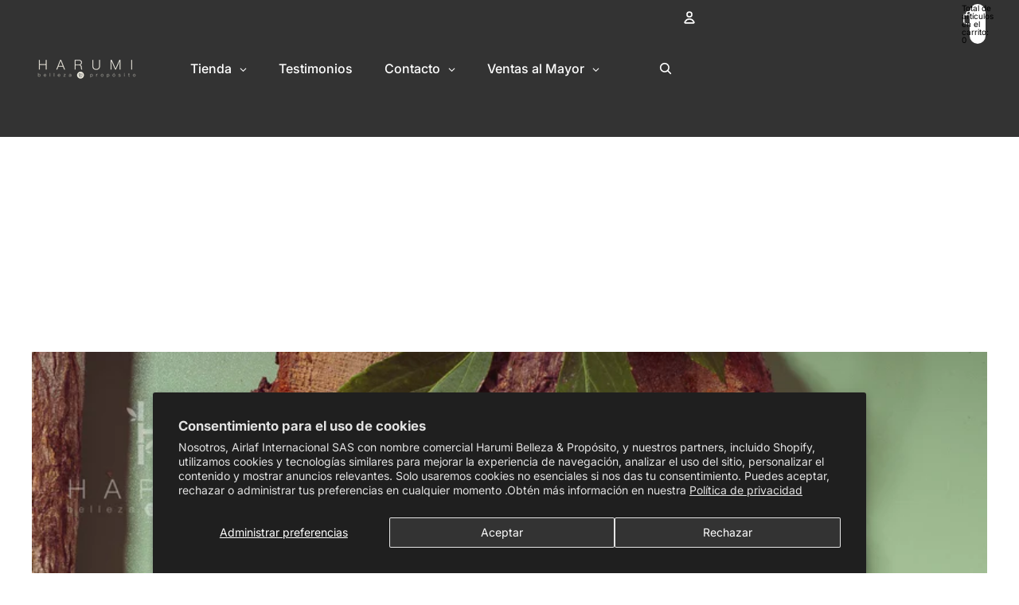

--- FILE ---
content_type: text/html; charset=utf-8
request_url: https://harumiglobal.com/products/eyenlip-berry-elastic-sleeping-pack
body_size: 69607
content:
<!doctype html>
<html
  class="no-js"
  lang="es"
>
  <head><link
        rel="icon"
        type="image/png"
        href="//harumiglobal.com/cdn/shop/files/favicon_circular_transparent_v2.png?crop=center&height=32&v=1753586811&width=32"
      >
    <link
      rel="expect"
      href="#MainContent"
      blocking="render"
      id="view-transition-render-blocker"
    ><meta charset="utf-8">
<meta
  http-equiv="X-UA-Compatible"
  content="IE=edge"
>
<meta
  name="viewport"
  content="width=device-width,initial-scale=1"
>
<meta
  name="view-transition"
  content="same-origin"
>
<meta
  name="theme-color"
  content=""
>

<meta
  property="og:site_name"
  content="Harumi Belleza Coreana"
>
<meta
  property="og:url"
  content="https://harumiglobal.com/products/eyenlip-berry-elastic-sleeping-pack"
>
<meta
  property="og:title"
  content="Mascarilla para dormir facial de Eyenlip con Frutos Rojos - Eyenlip Berry Elastic Sleeping Pack | Harumi Skincare Coreano"
>
<meta
  property="og:type"
  content="product"
>
<meta
  property="og:description"
  content="Brinda humectación a tu piel, y aumenta la hidratación de tu piel con esta mascarilla para dormir facial con Frutos Rojos. Solo en Harumi Skincare Kbeauty productos de belleza coreanos, tienda física y envíos a todo colombia"
><meta
    property="og:image"
    content="http://harumiglobal.com/cdn/shop/files/EyelipBerryelasticsleeoingpack_01.jpg?v=1695829090"
  >
  <meta
    property="og:image:secure_url"
    content="https://harumiglobal.com/cdn/shop/files/EyelipBerryelasticsleeoingpack_01.jpg?v=1695829090"
  >
  <meta
    property="og:image:width"
    content="3153"
  >
  <meta
    property="og:image:height"
    content="2522"
  ><meta
    property="og:price:amount"
    content="14.900,00"
  >
  <meta
    property="og:price:currency"
    content="COP"
  ><meta
  name="twitter:card"
  content="summary_large_image"
>
<meta
  name="twitter:title"
  content="Mascarilla para dormir facial de Eyenlip con Frutos Rojos - Eyenlip Berry Elastic Sleeping Pack | Harumi Skincare Coreano"
>
<meta
  name="twitter:description"
  content="Brinda humectación a tu piel, y aumenta la hidratación de tu piel con esta mascarilla para dormir facial con Frutos Rojos. Solo en Harumi Skincare Kbeauty productos de belleza coreanos, tienda física y envíos a todo colombia"
>

<title>
  Mascarilla para dormir facial de Eyenlip con Frutos Rojos - Eyenlip Berry Elastic Sleeping Pack | Harumi Skincare Coreano
 &ndash; Harumi Belleza Coreana</title>

<link
  rel="canonical"
  href="https://harumiglobal.com/products/eyenlip-berry-elastic-sleeping-pack"
>


  <meta
    name="description"
    content="Brinda humectación a tu piel, y aumenta la hidratación de tu piel con esta mascarilla para dormir facial con Frutos Rojos. Solo en Harumi Skincare Kbeauty productos de belleza coreanos, tienda física y envíos a todo colombia"
  >

<link href="//harumiglobal.com/cdn/shop/t/52/assets/overflow-list.css?v=168694168152117541881762357081" as="style" rel="preload">
<link href="//harumiglobal.com/cdn/shop/t/52/assets/base.css?v=91370114524021989831762357081" rel="stylesheet" type="text/css" media="all" />

<link
    rel="preload"
    as="font"
    href="//harumiglobal.com/cdn/fonts/inter/inter_n4.b2a3f24c19b4de56e8871f609e73ca7f6d2e2bb9.woff2"
    type="font/woff2"
    crossorigin
    fetchpriority="low"
  ><link
    rel="preload"
    as="font"
    href="//harumiglobal.com/cdn/fonts/inter/inter_n5.d7101d5e168594dd06f56f290dd759fba5431d97.woff2"
    type="font/woff2"
    crossorigin
    fetchpriority="low"
  ><link
    rel="preload"
    as="font"
    href="//harumiglobal.com/cdn/fonts/inter/inter_n7.02711e6b374660cfc7915d1afc1c204e633421e4.woff2"
    type="font/woff2"
    crossorigin
    fetchpriority="low"
  ><link
    rel="preload"
    as="font"
    href="//harumiglobal.com/cdn/fonts/bricolage_grotesque/bricolagegrotesque_n7.de5675dd7a8e145fdc4cb2cfe67a16cb085528d0.woff2"
    type="font/woff2"
    crossorigin
    fetchpriority="low"
  >
<script async crossorigin fetchpriority="high" src="/cdn/shopifycloud/importmap-polyfill/es-modules-shim.2.4.0.js"></script>
<script type="importmap">
  {
    "imports": {
      "@theme/critical": "//harumiglobal.com/cdn/shop/t/52/assets/critical.js?v=169402557219780209121762357080",
      "@theme/product-title": "//harumiglobal.com/cdn/shop/t/52/assets/product-title-truncation.js?v=81744426891537421781762357081",
      "@theme/component": "//harumiglobal.com/cdn/shop/t/52/assets/component.js?v=74239122572524296041762357081",
      "@theme/dialog": "//harumiglobal.com/cdn/shop/t/52/assets/dialog.js?v=122984339961420548111762357081",
      "@theme/events": "//harumiglobal.com/cdn/shop/t/52/assets/events.js?v=59172389608566392641762357080",
      "@theme/focus": "//harumiglobal.com/cdn/shop/t/52/assets/focus.js?v=60436577539430446401762357081",
      "@theme/morph": "//harumiglobal.com/cdn/shop/t/52/assets/morph.js?v=92630016404903954311762357080",
      "@theme/paginated-list": "//harumiglobal.com/cdn/shop/t/52/assets/paginated-list.js?v=95298315036233333871762357081",
      "@theme/performance": "//harumiglobal.com/cdn/shop/t/52/assets/performance.js?v=171015751390534793081762357080",
      "@theme/product-form": "//harumiglobal.com/cdn/shop/t/52/assets/product-form.js?v=83283661069322333421762357080",
      "@theme/recently-viewed-products": "//harumiglobal.com/cdn/shop/t/52/assets/recently-viewed-products.js?v=94729125001750262651762357081",
      "@theme/scrolling": "//harumiglobal.com/cdn/shop/t/52/assets/scrolling.js?v=10957690925586738441762357081",
      "@theme/section-renderer": "//harumiglobal.com/cdn/shop/t/52/assets/section-renderer.js?v=117273408521114569061762357081",
      "@theme/section-hydration": "//harumiglobal.com/cdn/shop/t/52/assets/section-hydration.js?v=177651605160027701221762357081",
      "@theme/utilities": "//harumiglobal.com/cdn/shop/t/52/assets/utilities.js?v=171919950116664653001762357081",
      "@theme/variant-picker": "//harumiglobal.com/cdn/shop/t/52/assets/variant-picker.js?v=95439354777694360091762357081",
      "@theme/media-gallery": "//harumiglobal.com/cdn/shop/t/52/assets/media-gallery.js?v=111441960308641931071762357080",
      "@theme/quick-add": "//harumiglobal.com/cdn/shop/t/52/assets/quick-add.js?v=102040698639320169661762357081",
      "@theme/paginated-list-aspect-ratio": "//harumiglobal.com/cdn/shop/t/52/assets/paginated-list-aspect-ratio.js?v=25254270272143792451762357081",
      "@theme/popover-polyfill": "//harumiglobal.com/cdn/shop/t/52/assets/popover-polyfill.js?v=119029313658895111201762357081",
      "@theme/component-quantity-selector": "//harumiglobal.com/cdn/shop/t/52/assets/component-quantity-selector.js?v=7782950339315554041762357081"
    }
  }
</script>


  
  <script
    src="//harumiglobal.com/cdn/shop/t/52/assets/view-transitions.js?v=84877080446900032951762357080"
    async
    blocking="render"
  ></script>
  


<link
  rel="modulepreload"
  href="//harumiglobal.com/cdn/shop/t/52/assets/critical.js?v=169402557219780209121762357080"
>

<link
  rel="modulepreload"
  href="//harumiglobal.com/cdn/shop/t/52/assets/utilities.js?v=171919950116664653001762357081"
  fetchpriority="low"
>
<link
  rel="modulepreload"
  href="//harumiglobal.com/cdn/shop/t/52/assets/component.js?v=74239122572524296041762357081"
  fetchpriority="low"
>
<link
  rel="modulepreload"
  href="//harumiglobal.com/cdn/shop/t/52/assets/section-renderer.js?v=117273408521114569061762357081"
  fetchpriority="low"
>
<link
  rel="modulepreload"
  href="//harumiglobal.com/cdn/shop/t/52/assets/section-hydration.js?v=177651605160027701221762357081"
  fetchpriority="low"
>
<link
  rel="modulepreload"
  href="//harumiglobal.com/cdn/shop/t/52/assets/morph.js?v=92630016404903954311762357080"
  fetchpriority="low"
>



<link
  rel="modulepreload"
  href="//harumiglobal.com/cdn/shop/t/52/assets/focus.js?v=60436577539430446401762357081"
  fetchpriority="low"
>
<link
  rel="modulepreload"
  href="//harumiglobal.com/cdn/shop/t/52/assets/recently-viewed-products.js?v=94729125001750262651762357081"
  fetchpriority="low"
>
<link
  rel="modulepreload"
  href="//harumiglobal.com/cdn/shop/t/52/assets/scrolling.js?v=10957690925586738441762357081"
  fetchpriority="low"
>
<link
  rel="modulepreload"
  href="//harumiglobal.com/cdn/shop/t/52/assets/events.js?v=59172389608566392641762357080"
  fetchpriority="low"
>
<script
  src="//harumiglobal.com/cdn/shop/t/52/assets/popover-polyfill.js?v=119029313658895111201762357081"
  type="module"
  fetchpriority="low"
></script>
<script
  src="//harumiglobal.com/cdn/shop/t/52/assets/quick-add.js?v=102040698639320169661762357081"
  type="module"
  fetchpriority="low"
></script>

  <script
    src="//harumiglobal.com/cdn/shop/t/52/assets/cart-discount.js?v=107077853990124422021762357081"
    type="module"
    fetchpriority="low"
  ></script>

<script
  src="//harumiglobal.com/cdn/shop/t/52/assets/dialog.js?v=122984339961420548111762357081"
  type="module"
  fetchpriority="low"
></script>
<script
  src="//harumiglobal.com/cdn/shop/t/52/assets/variant-picker.js?v=95439354777694360091762357081"
  type="module"
  fetchpriority="low"
></script>
<script
  src="//harumiglobal.com/cdn/shop/t/52/assets/product-card.js?v=84089801565227384841762357081"
  type="module"
  fetchpriority="low"
></script>
<script
  src="//harumiglobal.com/cdn/shop/t/52/assets/product-form.js?v=83283661069322333421762357080"
  type="module"
  fetchpriority="low"
></script>
<script
  src="//harumiglobal.com/cdn/shop/t/52/assets/accordion-custom.js?v=99000499017714805851762357081"
  type="module"
  fetchpriority="low"
></script>
<script
  src="//harumiglobal.com/cdn/shop/t/52/assets/disclosure-custom.js?v=168050880623268140331762357081"
  type="module"
  fetchpriority="low"
></script>
<script
  src="//harumiglobal.com/cdn/shop/t/52/assets/media.js?v=37825095869491791421762357081"
  type="module"
  fetchpriority="low"
></script>
<script
  src="//harumiglobal.com/cdn/shop/t/52/assets/product-price.js?v=30079423257668675401762357080"
  type="module"
  fetchpriority="low"
></script>
<script
  src="//harumiglobal.com/cdn/shop/t/52/assets/product-title-truncation.js?v=81744426891537421781762357081"
  type="module"
  fetchpriority="low"
></script>
<script
  src="//harumiglobal.com/cdn/shop/t/52/assets/product-inventory.js?v=16343734458933704981762357080"
  type="module"
  fetchpriority="low"
></script>
<script
  src="//harumiglobal.com/cdn/shop/t/52/assets/show-more.js?v=94563802205717136101762357081"
  type="module"
  fetchpriority="low"
></script>
<script
  src="//harumiglobal.com/cdn/shop/t/52/assets/slideshow.js?v=154015486816472108841762357081"
  type="module"
  fetchpriority="low"
></script>
<script
  src="//harumiglobal.com/cdn/shop/t/52/assets/anchored-popover.js?v=95953304814728754461762357081"
  type="module"
  fetchpriority="low"
></script>
<script
  src="//harumiglobal.com/cdn/shop/t/52/assets/floating-panel.js?v=128677600744947036551762357081"
  type="module"
  fetchpriority="low"
></script>
<script
  src="//harumiglobal.com/cdn/shop/t/52/assets/video-background.js?v=25237992823806706551762357080"
  type="module"
  fetchpriority="low"
></script>
<script
  src="//harumiglobal.com/cdn/shop/t/52/assets/component-quantity-selector.js?v=7782950339315554041762357081"
  type="module"
  fetchpriority="low"
></script>
<script
  src="//harumiglobal.com/cdn/shop/t/52/assets/media-gallery.js?v=111441960308641931071762357080"
  type="module"
  fetchpriority="low"
></script>
<script
  src="//harumiglobal.com/cdn/shop/t/52/assets/rte-formatter.js?v=101420294193111439321762357081"
  type="module"
  fetchpriority="low"
></script>
<script
  src="//harumiglobal.com/cdn/shop/t/52/assets/gift-card-recipient-form.js?v=129634859299628245901762357081"
  type="module"
  fetchpriority="low"
></script>


  <script
    src="//harumiglobal.com/cdn/shop/t/52/assets/localization.js?v=87759161307859666401762357080"
    type="module"
    fetchpriority="low"
  ></script>



  <script type="module">
    import { RecentlyViewed } from '@theme/recently-viewed-products';
    RecentlyViewed.addProduct('7991414554942');
  </script>



  <script
    src="//harumiglobal.com/cdn/shop/t/52/assets/product-card-link.js?v=97122579314620396511762357081"
    type="module"
    fetchpriority="low"
  ></script>


<script
  src="//harumiglobal.com/cdn/shop/t/52/assets/auto-close-details.js?v=58350291535404441581762357081"
  defer="defer"
></script>

<script>
  const basePath = 'https://cdn.shopify.com/static/themes/horizon/placeholders';
  const Theme = {
    placeholders: {
      general: [
        `${basePath}/general-1.png`,
        `${basePath}/general-2.png`,
        `${basePath}/general-3.png`,
        `${basePath}/general-4.png`,
        `${basePath}/general-5.png`,
        `${basePath}/general-6.png`,
        `${basePath}/general-7.png`,
      ],
      product: [`${basePath}/product-ball.png`, `${basePath}/product-cone.png`, `${basePath}/product-cube.png`],
    },
    translations: {
      placeholder_image: `Imagen marcadora de posición`,
      added: `Agregada`,
      recipient_form_fields_visible: `Los campos de destinatario en el formulario ya son visibles`,
      recipient_form_fields_hidden: `Los campos de destinatario en el formulario ya no son visibles`,
      recipient_form_error: `Hubo un error al enviar el formulario`,
    },
    routes: {
      cart_add_url: '/cart/add.js',
      cart_change_url: '/cart/change',
      cart_update_url: '/cart/update',
      cart_url: '/cart',
      predictive_search_url: '/search/suggest',
      search_url: '/search',
    },
    template: {
      name: 'product',
    },
  };
</script>
<style data-shopify>


  @font-face {
  font-family: Inter;
  font-weight: 400;
  font-style: normal;
  font-display: swap;
  src: url("//harumiglobal.com/cdn/fonts/inter/inter_n4.b2a3f24c19b4de56e8871f609e73ca7f6d2e2bb9.woff2") format("woff2"),
       url("//harumiglobal.com/cdn/fonts/inter/inter_n4.af8052d517e0c9ffac7b814872cecc27ae1fa132.woff") format("woff");
}

  @font-face {
  font-family: Inter;
  font-weight: 700;
  font-style: normal;
  font-display: swap;
  src: url("//harumiglobal.com/cdn/fonts/inter/inter_n7.02711e6b374660cfc7915d1afc1c204e633421e4.woff2") format("woff2"),
       url("//harumiglobal.com/cdn/fonts/inter/inter_n7.6dab87426f6b8813070abd79972ceaf2f8d3b012.woff") format("woff");
}

  @font-face {
  font-family: Inter;
  font-weight: 400;
  font-style: italic;
  font-display: swap;
  src: url("//harumiglobal.com/cdn/fonts/inter/inter_i4.feae1981dda792ab80d117249d9c7e0f1017e5b3.woff2") format("woff2"),
       url("//harumiglobal.com/cdn/fonts/inter/inter_i4.62773b7113d5e5f02c71486623cf828884c85c6e.woff") format("woff");
}

  @font-face {
  font-family: Inter;
  font-weight: 700;
  font-style: italic;
  font-display: swap;
  src: url("//harumiglobal.com/cdn/fonts/inter/inter_i7.b377bcd4cc0f160622a22d638ae7e2cd9b86ea4c.woff2") format("woff2"),
       url("//harumiglobal.com/cdn/fonts/inter/inter_i7.7c69a6a34e3bb44fcf6f975857e13b9a9b25beb4.woff") format("woff");
}


  


    @font-face {
  font-family: Inter;
  font-weight: 500;
  font-style: normal;
  font-display: swap;
  src: url("//harumiglobal.com/cdn/fonts/inter/inter_n5.d7101d5e168594dd06f56f290dd759fba5431d97.woff2") format("woff2"),
       url("//harumiglobal.com/cdn/fonts/inter/inter_n5.5332a76bbd27da00474c136abb1ca3cbbf259068.woff") format("woff");
}

    @font-face {
  font-family: Inter;
  font-weight: 700;
  font-style: normal;
  font-display: swap;
  src: url("//harumiglobal.com/cdn/fonts/inter/inter_n7.02711e6b374660cfc7915d1afc1c204e633421e4.woff2") format("woff2"),
       url("//harumiglobal.com/cdn/fonts/inter/inter_n7.6dab87426f6b8813070abd79972ceaf2f8d3b012.woff") format("woff");
}

    @font-face {
  font-family: Inter;
  font-weight: 500;
  font-style: italic;
  font-display: swap;
  src: url("//harumiglobal.com/cdn/fonts/inter/inter_i5.4474f48e6ab2b1e01aa2b6d942dd27fa24f2d99f.woff2") format("woff2"),
       url("//harumiglobal.com/cdn/fonts/inter/inter_i5.493dbd6ee8e49f4ad722ebb68d92f201af2c2f56.woff") format("woff");
}

    @font-face {
  font-family: Inter;
  font-weight: 700;
  font-style: italic;
  font-display: swap;
  src: url("//harumiglobal.com/cdn/fonts/inter/inter_i7.b377bcd4cc0f160622a22d638ae7e2cd9b86ea4c.woff2") format("woff2"),
       url("//harumiglobal.com/cdn/fonts/inter/inter_i7.7c69a6a34e3bb44fcf6f975857e13b9a9b25beb4.woff") format("woff");
}

  

  


    @font-face {
  font-family: Inter;
  font-weight: 700;
  font-style: normal;
  font-display: swap;
  src: url("//harumiglobal.com/cdn/fonts/inter/inter_n7.02711e6b374660cfc7915d1afc1c204e633421e4.woff2") format("woff2"),
       url("//harumiglobal.com/cdn/fonts/inter/inter_n7.6dab87426f6b8813070abd79972ceaf2f8d3b012.woff") format("woff");
}

    @font-face {
  font-family: Inter;
  font-weight: 700;
  font-style: normal;
  font-display: swap;
  src: url("//harumiglobal.com/cdn/fonts/inter/inter_n7.02711e6b374660cfc7915d1afc1c204e633421e4.woff2") format("woff2"),
       url("//harumiglobal.com/cdn/fonts/inter/inter_n7.6dab87426f6b8813070abd79972ceaf2f8d3b012.woff") format("woff");
}

    @font-face {
  font-family: Inter;
  font-weight: 700;
  font-style: italic;
  font-display: swap;
  src: url("//harumiglobal.com/cdn/fonts/inter/inter_i7.b377bcd4cc0f160622a22d638ae7e2cd9b86ea4c.woff2") format("woff2"),
       url("//harumiglobal.com/cdn/fonts/inter/inter_i7.7c69a6a34e3bb44fcf6f975857e13b9a9b25beb4.woff") format("woff");
}

    @font-face {
  font-family: Inter;
  font-weight: 700;
  font-style: italic;
  font-display: swap;
  src: url("//harumiglobal.com/cdn/fonts/inter/inter_i7.b377bcd4cc0f160622a22d638ae7e2cd9b86ea4c.woff2") format("woff2"),
       url("//harumiglobal.com/cdn/fonts/inter/inter_i7.7c69a6a34e3bb44fcf6f975857e13b9a9b25beb4.woff") format("woff");
}

  

  


    @font-face {
  font-family: "Bricolage Grotesque";
  font-weight: 700;
  font-style: normal;
  font-display: swap;
  src: url("//harumiglobal.com/cdn/fonts/bricolage_grotesque/bricolagegrotesque_n7.de5675dd7a8e145fdc4cb2cfe67a16cb085528d0.woff2") format("woff2"),
       url("//harumiglobal.com/cdn/fonts/bricolage_grotesque/bricolagegrotesque_n7.d701b766b46c76aceb10c78473f491dff9b09e5e.woff") format("woff");
}

    @font-face {
  font-family: "Bricolage Grotesque";
  font-weight: 700;
  font-style: normal;
  font-display: swap;
  src: url("//harumiglobal.com/cdn/fonts/bricolage_grotesque/bricolagegrotesque_n7.de5675dd7a8e145fdc4cb2cfe67a16cb085528d0.woff2") format("woff2"),
       url("//harumiglobal.com/cdn/fonts/bricolage_grotesque/bricolagegrotesque_n7.d701b766b46c76aceb10c78473f491dff9b09e5e.woff") format("woff");
}

    
    
  

  :root {
    /* Page Layout */
    --sidebar-width: 25rem;
    --narrow-content-width: 36rem;
    --normal-content-width: 42rem;
    --wide-content-width: 46rem;
    --narrow-page-width: 90rem;
    --normal-page-width: 120rem;
    --wide-page-width: 150rem;

    /* Section Heights */
    --section-height-small: 15rem;
    --section-height-medium: 25rem;
    --section-height-large: 35rem;

    @media screen and (min-width: 40em) {
      --section-height-small: 40svh;
      --section-height-medium: 55svh;
      --section-height-large: 70svh;
    }

    @media screen and (min-width: 60em) {
      --section-height-small: 50svh;
      --section-height-medium: 65svh;
      --section-height-large: 80svh;
    }

    /* Letter spacing */
    --letter-spacing-sm: 0.06em;
    --letter-spacing-md: 0.13em;

    /* Font families */
    --font-body--family: Inter, sans-serif;
    --font-body--style: normal;
    --font-body--weight: 400;
    --font-subheading--family: Inter, sans-serif;
    --font-subheading--style: normal;
    --font-subheading--weight: 500;
    --font-heading--family: Inter, sans-serif;
    --font-heading--style: normal;
    --font-heading--weight: 700;
    --font-accent--family: "Bricolage Grotesque", sans-serif;
    --font-accent--style: normal;
    --font-accent--weight: 700;

    /* Margin sizes */
    --font-h1--spacing: 0.25em;
    --font-h2--spacing: 0.25em;
    --font-h3--spacing: 0.25em;
    --font-h4--spacing: 0.25em;
    --font-h5--spacing: 0.25em;
    --font-h6--spacing: 0.25em;
    --font-paragraph--spacing: 0.5em;

    /* Heading colors */
    --font-h1--color: var(--color-foreground-heading);
    --font-h2--color: var(--color-foreground-heading);
    --font-h3--color: var(--color-foreground-heading);
    --font-h4--color: var(--color-foreground-heading);
    --font-h5--color: var(--color-foreground-heading);
    --font-h6--color: var(--color-foreground-heading);

    /** Z-Index / Layering */
    --layer-section-background: -2;
    --layer-lowest: -1;
    --layer-base: 0;
    --layer-flat: 1;
    --layer-raised: 2;
    --layer-heightened: 4;
    --layer-sticky: 8;
    --layer-window-overlay: 10;
    --layer-header-menu: 12;
    --layer-overlay: 16;
    --layer-menu-drawer: 18;
    --layer-temporary: 20;

    /* Max-width / Measure */
    --max-width--body-normal: 50ch;
    --max-width--body-narrow: 35ch;

    --max-width--heading-normal: 50ch;
    --max-width--heading-narrow: 30ch;

    --max-width--display-normal: 20ch;
    --max-width--display-narrow: 15ch;
    --max-width--display-tight: 5ch;

    /* Letter-spacing / Tracking */
    --letter-spacing--display-tight: -0.03em;
    --letter-spacing--display-normal: 0em;
    --letter-spacing--display-loose: 0.03em;

    --letter-spacing--heading-tight: -0.03em;
    --letter-spacing--heading-normal: 0em;
    --letter-spacing--heading-loose: 0.03em;

    --letter-spacing--body-tight: -0.03em;
    --letter-spacing--body-normal: 0em;
    --letter-spacing--body-loose: 0.03em;

    /* Line height / Leading */
    --line-height: 1;

    --line-height--display-tight: 1;
    --line-height--display-normal: 1.1;
    --line-height--display-loose: 1.2;

    --line-height--heading-tight: 1.15;
    --line-height--heading-normal: 1.25;
    --line-height--heading-loose: 1.35;

    --line-height--body-tight: 1.2;
    --line-height--body-normal: 1.4;
    --line-height--body-loose: 1.6;

    /* Typography presets */
    --font-size--paragraph: 0.875rem;--font-size--h1: clamp(3.5rem, 8.8vw, 5.5rem);--font-size--h2: clamp(2.25rem, 5.6vw, 3.5rem);--font-size--h3: 2.0rem;--font-size--h4: 1.5rem;--font-size--h5: 0.875rem;--font-size--h6: 0.75rem;--font-paragraph--weight: 400;--font-paragraph--letter-spacing: var(--letter-spacing--body-normal);--font-paragraph--size: var(--font-size--paragraph);--font-paragraph--family: var(--font-body--family);--font-paragraph--style: var(--font-body--style);--font-paragraph--case: ;--font-paragraph--line-height: var(--line-height--body-loose);--font-h1--weight: var(--font-accent--weight);--font-h1--letter-spacing: var(--letter-spacing--heading-normal);--font-h1--size: var(--font-size--h1);--font-h1--family: var(--font-accent--family);--font-h1--style: var(--font-accent--style);--font-h1--case: none;--font-h1--line-height: var(--line-height--display-tight);--font-h2--weight: var(--font-heading--weight);--font-h2--letter-spacing: var(--letter-spacing--heading-normal);--font-h2--size: var(--font-size--h2);--font-h2--family: var(--font-heading--family);--font-h2--style: var(--font-heading--style);--font-h2--case: none;--font-h2--line-height: var(--line-height--display-loose);--font-h3--weight: var(--font-heading--weight);--font-h3--letter-spacing: var(--letter-spacing--heading-normal);--font-h3--size: var(--font-size--h3);--font-h3--family: var(--font-heading--family);--font-h3--style: var(--font-heading--style);--font-h3--case: none;--font-h3--line-height: var(--line-height--display-normal);--font-h4--weight: var(--font-heading--weight);--font-h4--letter-spacing: var(--letter-spacing--heading-normal);--font-h4--size: var(--font-size--h4);--font-h4--family: var(--font-heading--family);--font-h4--style: var(--font-heading--style);--font-h4--case: none;--font-h4--line-height: var(--line-height--display-tight);--font-h5--weight: var(--font-subheading--weight);--font-h5--letter-spacing: var(--letter-spacing--heading-normal);--font-h5--size: var(--font-size--h5);--font-h5--family: var(--font-subheading--family);--font-h5--style: var(--font-subheading--style);--font-h5--case: none;--font-h5--line-height: var(--line-height--display-loose);--font-h6--weight: var(--font-subheading--weight);--font-h6--letter-spacing: var(--letter-spacing--heading-normal);--font-h6--size: var(--font-size--h6);--font-h6--family: var(--font-subheading--family);--font-h6--style: var(--font-subheading--style);--font-h6--case: none;--font-h6--line-height: var(--line-height--display-loose);

    /* Hardcoded font sizes */
    --font-size--2xs: 0.625rem;
    --font-size--xs: 0.8125rem;
    --font-size--sm: 0.875rem;
    --font-size--md: 1rem;
    --font-size--lg: 1.125rem;
    --font-size--xl: 1.25rem;
    --font-size--2xl: 1.5rem;
    --font-size--3xl: 2rem;
    --font-size--4xl: 2.5rem;
    --font-size--5xl: 3rem;
    --font-size--6xl: 3.5rem;

    /* Menu font sizes */
    --menu-font-sm--size: 0.875rem;
    --menu-font-sm--line-height: calc(1.1 + 0.5 * min(16 / 14));
    --menu-font-md--size: 1rem;
    --menu-font-md--line-height: calc(1.1 + 0.5 * min(16 / 16));
    --menu-font-lg--size: 1.125rem;
    --menu-font-lg--line-height: calc(1.1 + 0.5 * min(16 / 18));
    --menu-font-xl--size: 1.25rem;
    --menu-font-xl--line-height: calc(1.1 + 0.5 * min(16 / 20));
    --menu-font-2xl--size: 1.75rem;
    --menu-font-2xl--line-height: calc(1.1 + 0.5 * min(16 / 28));

    /* Colors */
    --color-error: #8B0000;
    --color-success: #006400;
    --color-white: #FFFFFF;
    --color-white-rgb: 255 255 255;
    --color-black: #000000;
    --color-instock: #3ED660;
    --color-lowstock: #EE9441;
    --color-outofstock: #C8C8C8;

    /* Opacity */
    --opacity-5: 0.05;
    --opacity-8: 0.08;
    --opacity-10: 0.1;
    --opacity-15: 0.15;
    --opacity-20: 0.2;
    --opacity-25: 0.25;
    --opacity-30: 0.3;
    --opacity-40: 0.4;
    --opacity-50: 0.5;
    --opacity-60: 0.6;
    --opacity-70: 0.7;
    --opacity-80: 0.8;
    --opacity-85: 0.85;
    --opacity-90: 0.9;
    --opacity-subdued-text: var(--opacity-70);

    --shadow-button: 0 2px 3px rgb(0 0 0 / 20%);
    --gradient-image-overlay: linear-gradient(to top, rgb(0 0 0 / 0.5), transparent);

    /* Spacing */
    --margin-3xs: 0.125rem;
    --margin-2xs: 0.3rem;
    --margin-xs: 0.5rem;
    --margin-sm: 0.7rem;
    --margin-md: 0.8rem;
    --margin-lg: 1rem;
    --margin-xl: 1.25rem;
    --margin-2xl: 1.5rem;
    --margin-3xl: 1.75rem;
    --margin-4xl: 2rem;
    --margin-5xl: 3rem;
    --margin-6xl: 5rem;

    --scroll-margin: 50px;

    --padding-3xs: 0.125rem;
    --padding-2xs: 0.25rem;
    --padding-xs: 0.5rem;
    --padding-sm: 0.7rem;
    --padding-md: 0.8rem;
    --padding-lg: 1rem;
    --padding-xl: 1.25rem;
    --padding-2xl: 1.5rem;
    --padding-3xl: 1.75rem;
    --padding-4xl: 2rem;
    --padding-5xl: 3rem;
    --padding-6xl: 4rem;

    --gap-3xs: 0.125rem;
    --gap-2xs: 0.3rem;
    --gap-xs: 0.5rem;
    --gap-sm: 0.7rem;
    --gap-md: 0.9rem;
    --gap-lg: 1rem;
    --gap-xl: 1.25rem;
    --gap-2xl: 2rem;
    --gap-3xl: 3rem;

    --spacing-scale-sm: 0.6;
    --spacing-scale-md: 0.7;
    --spacing-scale-default: 1.0;

    /* Checkout buttons gap */
    --checkout-button-gap: 10px;

    /* Borders */
    --style-border-width: 1px;
    --style-border-radius-xs: 0.2rem;
    --style-border-radius-sm: 0.6rem;
    --style-border-radius-md: 0.8rem;
    --style-border-radius-50: 50%;
    --style-border-radius-lg: 1rem;
    --style-border-radius-pills: 40px;
    --style-border-radius-inputs: 4px;
    --style-border-radius-buttons-primary: 14px;
    --style-border-radius-buttons-secondary: 14px;
    --style-border-width-primary: 0px;
    --style-border-width-secondary: 1px;
    --style-border-width-inputs: 1px;
    --style-border-radius-popover: 14px;
    --style-border-popover: 1px none rgb(var(--color-border-rgb) / 50%);
    --style-border-drawer: 1px none rgb(var(--color-border-rgb) / 50%);
    --style-border-swatch-opacity: 10%;
    --style-border-swatch-width: 1px;
    --style-border-swatch-style: solid;

    /* Animation */
    --ease-out-cubic: cubic-bezier(0.33, 1, 0.68, 1);
    --ease-out-quad: cubic-bezier(0.32, 0.72, 0, 1);
    --animation-speed-fast: 0.0625s;
    --animation-speed: 0.125s;
    --animation-speed-slow: 0.2s;
    --animation-speed-medium: 0.15s;
    --animation-easing: ease-in-out;
    --animation-slideshow-easing: cubic-bezier(0.4, 0, 0.2, 1);
    --drawer-animation-speed: 0.2s;
    --animation-values-slow: var(--animation-speed-slow) var(--animation-easing);
    --animation-values: var(--animation-speed) var(--animation-easing);
    --animation-values-fast: var(--animation-speed-fast) var(--animation-easing);
    --animation-values-allow-discrete: var(--animation-speed) var(--animation-easing) allow-discrete;
    --animation-timing-hover: cubic-bezier(0.25, 0.46, 0.45, 0.94);
    --animation-timing-active: cubic-bezier(0.5, 0, 0.75, 0);
    --animation-timing-bounce: cubic-bezier(0.34, 1.56, 0.64, 1);
    --animation-timing-default: cubic-bezier(0, 0, 0.2, 1);
    --animation-timing-fade-in: cubic-bezier(0.16, 1, 0.3, 1);
    --animation-timing-fade-out: cubic-bezier(0.4, 0, 0.2, 1);

    /* View transitions */
    /* View transition old */
    --view-transition-old-main-content: var(--animation-speed) var(--animation-easing) both fadeOut;

    /* View transition new */
    --view-transition-new-main-content: var(--animation-speed) var(--animation-easing) both fadeIn, var(--animation-speed) var(--animation-easing) both slideInTopViewTransition;

    /* Focus */
    --focus-outline-width: 0.09375rem;
    --focus-outline-offset: 0.2em;

    /* Badges */
    --badge-blob-padding-block: 1px;
    --badge-blob-padding-inline: 12px 8px;
    --badge-rectangle-padding-block: 1px;
    --badge-rectangle-padding-inline: 6px;
    @media screen and (min-width: 750px) {
      --badge-blob-padding-block: 4px;
      --badge-blob-padding-inline: 16px 12px;
      --badge-rectangle-padding-block: 4px;
      --badge-rectangle-padding-inline: 10px;
    }

    /* Icons */
    --icon-size-2xs: 0.6rem;
    --icon-size-xs: 0.85rem;
    --icon-size-sm: 1.25rem;
    --icon-size-md: 1.375rem;
    --icon-size-lg: 1.5rem;
    --icon-stroke-width: 1.5px;

    /* Input */
    --input-email-min-width: 200px;
    --input-search-max-width: 650px;
    --input-padding-y: 0.8rem;
    --input-padding-x: 0.8rem;
    --input-padding: var(--input-padding-y) var(--input-padding-x);
    --input-box-shadow-width: var(--style-border-width-inputs);
    --input-box-shadow: 0 0 0 var(--input-box-shadow-width) var(--color-input-border);
    --input-box-shadow-focus: 0 0 0 calc(var(--input-box-shadow-width) + 0.5px) var(--color-input-border);
    --input-disabled-background-color: rgb(var(--color-foreground-rgb) / var(--opacity-10));
    --input-disabled-border-color: rgb(var(--color-foreground-rgb) / var(--opacity-5));
    --input-disabled-text-color: rgb(var(--color-foreground-rgb) / var(--opacity-50));
    --input-textarea-min-height: 55px;

    /* Button size */
    --button-size-sm: 30px;
    --button-size-md: 36px;
    --button-size: var(--minimum-touch-target);
    --button-padding-inline: 24px;
    --button-padding-block: 16px;

    /* Button font-family */
    --button-font-family-primary: var(--font-body--family);
    --button-font-family-secondary: var(--font-body--family);

    /* Button text case */
    --button-text-case: ;
    --button-text-case-primary: default;
    --button-text-case-secondary: default;

    /* Borders */
    --border-color: rgb(var(--color-border-rgb) / var(--opacity-50));
    --border-width-sm: 1px;
    --border-width-md: 2px;
    --border-width-lg: 5px;

    /* Drawers */
    --drawer-inline-padding: 25px;
    --drawer-menu-inline-padding: 2.5rem;
    --drawer-header-block-padding: 20px;
    --drawer-content-block-padding: 10px;
    --drawer-header-desktop-top: 0rem;
    --drawer-padding: calc(var(--padding-sm) + 7px);
    --drawer-height: 100dvh;
    --drawer-width: 95vw;
    --drawer-max-width: 500px;

    /* Variant Picker Swatches */
    --variant-picker-swatch-width-unitless: 34;
    --variant-picker-swatch-height-unitless: 34;
    --variant-picker-swatch-width: 34px;
    --variant-picker-swatch-height: 34px;
    --variant-picker-swatch-radius: 32px;
    --variant-picker-border-width: 1px;
    --variant-picker-border-style: solid;
    --variant-picker-border-opacity: 10%;

    /* Variant Picker Buttons */
    --variant-picker-button-radius: 14px;
    --variant-picker-button-border-width: 1px;

    /* Slideshow */
    --slideshow-controls-size: 3.5rem;
    --slideshow-controls-icon: 2rem;
    --peek-next-slide-size: 3rem;

    /* Utilities */
    --backdrop-opacity: 0.15;
    --backdrop-color-rgb: var(--color-shadow-rgb);
    --minimum-touch-target: 44px;
    --disabled-opacity: 0.5;
    --skeleton-opacity: 0.025;

    /* Shapes */
    --shape--circle: circle(50% at center);
    --shape--sunburst: polygon(100% 50%,94.62% 55.87%,98.3% 62.94%,91.57% 67.22%,93.3% 75%,85.7% 77.39%,85.36% 85.36%,77.39% 85.7%,75% 93.3%,67.22% 91.57%,62.94% 98.3%,55.87% 94.62%,50% 100%,44.13% 94.62%,37.06% 98.3%,32.78% 91.57%,25% 93.3%,22.61% 85.7%,14.64% 85.36%,14.3% 77.39%,6.7% 75%,8.43% 67.22%,1.7% 62.94%,5.38% 55.87%,0% 50%,5.38% 44.13%,1.7% 37.06%,8.43% 32.78%,6.7% 25%,14.3% 22.61%,14.64% 14.64%,22.61% 14.3%,25% 6.7%,32.78% 8.43%,37.06% 1.7%,44.13% 5.38%,50% 0%,55.87% 5.38%,62.94% 1.7%,67.22% 8.43%,75% 6.7%,77.39% 14.3%,85.36% 14.64%,85.7% 22.61%,93.3% 25%,91.57% 32.78%,98.3% 37.06%,94.62% 44.13%);
    --shape--diamond: polygon(50% 0%, 100% 50%, 50% 100%, 0% 50%);
    --shape--blob: polygon(85.349% 11.712%, 87.382% 13.587%, 89.228% 15.647%, 90.886% 17.862%, 92.359% 20.204%, 93.657% 22.647%, 94.795% 25.169%, 95.786% 27.752%, 96.645% 30.382%, 97.387% 33.048%, 98.025% 35.740%, 98.564% 38.454%, 99.007% 41.186%, 99.358% 43.931%, 99.622% 46.685%, 99.808% 49.446%, 99.926% 52.210%, 99.986% 54.977%, 99.999% 57.744%, 99.975% 60.511%, 99.923% 63.278%, 99.821% 66.043%, 99.671% 68.806%, 99.453% 71.565%, 99.145% 74.314%, 98.724% 77.049%, 98.164% 79.759%, 97.433% 82.427%, 96.495% 85.030%, 95.311% 87.529%, 93.841% 89.872%, 92.062% 91.988%, 89.972% 93.796%, 87.635% 95.273%, 85.135% 96.456%, 82.532% 97.393%, 79.864% 98.127%, 77.156% 98.695%, 74.424% 99.129%, 71.676% 99.452%, 68.918% 99.685%, 66.156% 99.844%, 63.390% 99.942%, 60.624% 99.990%, 57.856% 99.999%, 55.089% 99.978%, 52.323% 99.929%, 49.557% 99.847%, 46.792% 99.723%, 44.031% 99.549%, 41.273% 99.317%, 38.522% 99.017%, 35.781% 98.639%, 33.054% 98.170%, 30.347% 97.599%, 27.667% 96.911%, 25.024% 96.091%, 22.432% 95.123%, 19.907% 93.994%, 17.466% 92.690%, 15.126% 91.216%, 12.902% 89.569%, 10.808% 87.761%, 8.854% 85.803%, 7.053% 83.703%, 5.418% 81.471%, 3.962% 79.119%, 2.702% 76.656%, 1.656% 74.095%, 0.846% 71.450%, 0.294% 68.740%, 0.024% 65.987%, 0.050% 63.221%, 0.343% 60.471%, 0.858% 57.752%, 1.548% 55.073%, 2.370% 52.431%, 3.283% 49.819%, 4.253% 47.227%, 5.249% 44.646%, 6.244% 42.063%, 7.211% 39.471%, 8.124% 36.858%, 8.958% 34.220%, 9.711% 31.558%, 10.409% 28.880%, 11.083% 26.196%, 11.760% 23.513%, 12.474% 20.839%, 13.259% 18.186%, 14.156% 15.569%, 15.214% 13.012%, 16.485% 10.556%, 18.028% 8.261%, 19.883% 6.211%, 22.041% 4.484%, 24.440% 3.110%, 26.998% 2.057%, 29.651% 1.275%, 32.360% 0.714%, 35.101% 0.337%, 37.859% 0.110%, 40.624% 0.009%, 43.391% 0.016%, 46.156% 0.113%, 48.918% 0.289%, 51.674% 0.533%, 54.425% 0.837%, 57.166% 1.215%, 59.898% 1.654%, 62.618% 2.163%, 65.322% 2.750%, 68.006% 3.424%, 70.662% 4.197%, 73.284% 5.081%, 75.860% 6.091%, 78.376% 7.242%, 80.813% 8.551%, 83.148% 10.036%, 85.349% 11.712%);

    /* Buy buttons */
    --height-buy-buttons: calc(var(--padding-lg) * 2 + var(--icon-size-sm));

    /* Card image width and height variables */
    --card-width-small: 10rem;

    --height-small: 10rem;
    --height-medium: 11.5rem;
    --height-large: 13rem;
    --height-full: 100vh;

    @media screen and (min-width: 750px) {
      --height-small: 17.5rem;
      --height-medium: 21.25rem;
      --height-large: 25rem;
    }

    /* Modal */
    --modal-max-height: 65dvh;

    /* Card styles for search */
    --card-bg-hover: rgb(var(--color-foreground-rgb) / var(--opacity-5));
    --card-border-hover: rgb(var(--color-foreground-rgb) / var(--opacity-30));
    --card-border-focus: rgb(var(--color-foreground-rgb) / var(--opacity-10));

    /* Cart */
    --cart-primary-font-family: var(--font-body--family);
    --cart-primary-font-style: var(--font-body--style);
    --cart-primary-font-weight: var(--font-body--weight);
    --cart-secondary-font-family: var(--font-subheading--family);
    --cart-secondary-font-style: var(--font-subheading--style);
    --cart-secondary-font-weight: var(--font-subheading--weight);
  }
</style>
<style data-shopify>
  
    
      :root,
    
    
    
    .color-scheme-1 {
        --color-background: rgb(255 255 255 / 1.0);
        /* RGB values only to apply different opacities - Relative color values are not supported in iOS < 16.4 */
        --color-background-rgb: 255 255 255;
        --opacity-5-15: 0.05;
        --opacity-10-25: 0.1;
        --opacity-35-55: 0.35;
        --opacity-40-60: 0.4;
        --opacity-30-60: 0.3;
        --color-foreground: rgb(0 0 0 / 0.81);
        --color-foreground-rgb: 0 0 0;
        --color-foreground-heading: rgb(0 0 0 / 1.0);
        --color-foreground-heading-rgb: 0 0 0;
        --color-primary: rgb(0 0 0 / 0.81);
        --color-primary-rgb: 0 0 0;
        --color-primary-hover: rgb(0 0 0 / 1.0);
        --color-primary-hover-rgb: 0 0 0;
        --color-border: rgb(0 0 0 / 0.06);
        --color-border-rgb: 0 0 0;
        --color-shadow: rgb(0 0 0 / 1.0);
        --color-shadow-rgb: 0 0 0;
        --color-primary-button-text: rgb(255 255 255 / 1.0);
        --color-primary-button-background: rgb(0 0 0 / 1.0);
        --color-primary-button-border: rgb(0 0 0 / 1.0);
        --color-primary-button-hover-text: rgb(255 255 255 / 1.0);
        --color-primary-button-hover-background: rgb(51 51 51 / 1.0);
        --color-primary-button-hover-border: rgb(0 0 0 / 1.0);
        --color-secondary-button-text: rgb(0 0 0 / 1.0);
        --color-secondary-button-background: rgb(0 0 0 / 0.06);
        --color-secondary-button-border: rgb(0 0 0 / 0.06);
        --color-secondary-button-hover-text: rgb(255 255 255 / 1.0);
        --color-secondary-button-hover-background: rgb(51 51 51 / 1.0);
        --color-secondary-button-hover-border: rgb(51 51 51 / 1.0);
        --color-input-background: rgb(255 255 255 / 0.78);
        --color-input-text: rgb(51 51 51 / 1.0);
        --color-input-text-rgb: 51 51 51;
        --color-input-border: rgb(245 245 245 / 1.0);
        --color-input-hover-background: rgb(0 0 0 / 0.01);
        --color-variant-background: rgb(255 255 255 / 1.0);
        --color-variant-border: rgb(0 0 0 / 0.13);
        --color-variant-text: rgb(0 0 0 / 1.0);
        --color-variant-text-rgb: 0 0 0;
        --color-variant-hover-background: rgb(245 245 245 / 1.0);
        --color-variant-hover-text: rgb(0 0 0 / 1.0);
        --color-variant-hover-border: rgb(230 230 230 / 1.0);
        --color-selected-variant-background: rgb(0 0 0 / 1.0);
        --color-selected-variant-border: rgb(0 0 0 / 1.0);
        --color-selected-variant-text: rgb(255 255 255 / 1.0);
        --color-selected-variant-hover-background: rgb(26 26 26 / 1.0);
        --color-selected-variant-hover-text: rgb(255 255 255 / 1.0);
        --color-selected-variant-hover-border: rgb(26 26 26 / 1.0);

        --input-disabled-background-color: rgb(var(--color-foreground-rgb) / var(--opacity-10));
        --input-disabled-border-color: rgb(var(--color-foreground-rgb) / var(--opacity-5-15));
        --input-disabled-text-color: rgb(var(--color-foreground-rgb) / var(--opacity-50));
        --color-foreground-muted: rgb(var(--color-foreground-rgb) / var(--opacity-60));
        --font-h1--color: var(--color-foreground-heading);
        --font-h2--color: var(--color-foreground-heading);
        --font-h3--color: var(--color-foreground-heading);
        --font-h4--color: var(--color-foreground-heading);
        --font-h5--color: var(--color-foreground-heading);
        --font-h6--color: var(--color-foreground-heading);

        /* Shadows */
        
          --shadow-drawer: 0px 4px 20px rgb(var(--color-shadow-rgb) / var(--opacity-15));
        
        
          --shadow-blur: 20px;
          --shadow-popover: 0px 4px 20px rgb(var(--color-shadow-rgb) / var(--opacity-15));
        
      }
  
    
    
    
    .color-scheme-2 {
        --color-background: rgb(245 245 245 / 1.0);
        /* RGB values only to apply different opacities - Relative color values are not supported in iOS < 16.4 */
        --color-background-rgb: 245 245 245;
        --opacity-5-15: 0.05;
        --opacity-10-25: 0.1;
        --opacity-35-55: 0.35;
        --opacity-40-60: 0.4;
        --opacity-30-60: 0.3;
        --color-foreground: rgb(0 0 0 / 0.81);
        --color-foreground-rgb: 0 0 0;
        --color-foreground-heading: rgb(0 0 0 / 1.0);
        --color-foreground-heading-rgb: 0 0 0;
        --color-primary: rgb(0 0 0 / 0.81);
        --color-primary-rgb: 0 0 0;
        --color-primary-hover: rgb(0 0 0 / 1.0);
        --color-primary-hover-rgb: 0 0 0;
        --color-border: rgb(223 223 223 / 1.0);
        --color-border-rgb: 223 223 223;
        --color-shadow: rgb(0 0 0 / 1.0);
        --color-shadow-rgb: 0 0 0;
        --color-primary-button-text: rgb(255 255 255 / 1.0);
        --color-primary-button-background: rgb(0 0 0 / 1.0);
        --color-primary-button-border: rgb(0 0 0 / 1.0);
        --color-primary-button-hover-text: rgb(255 255 255 / 1.0);
        --color-primary-button-hover-background: rgb(51 51 51 / 1.0);
        --color-primary-button-hover-border: rgb(51 51 51 / 1.0);
        --color-secondary-button-text: rgb(0 0 0 / 1.0);
        --color-secondary-button-background: rgb(255 255 255 / 0.69);
        --color-secondary-button-border: rgb(255 255 255 / 0.69);
        --color-secondary-button-hover-text: rgb(0 0 0 / 1.0);
        --color-secondary-button-hover-background: rgb(255 255 255 / 1.0);
        --color-secondary-button-hover-border: rgb(255 255 255 / 1.0);
        --color-input-background: rgb(0 0 0 / 0.0);
        --color-input-text: rgb(0 0 0 / 0.53);
        --color-input-text-rgb: 0 0 0;
        --color-input-border: rgb(0 0 0 / 0.13);
        --color-input-hover-background: rgb(255 255 255 / 0.36);
        --color-variant-background: rgb(255 255 255 / 1.0);
        --color-variant-border: rgb(230 230 230 / 1.0);
        --color-variant-text: rgb(0 0 0 / 1.0);
        --color-variant-text-rgb: 0 0 0;
        --color-variant-hover-background: rgb(245 245 245 / 1.0);
        --color-variant-hover-text: rgb(0 0 0 / 1.0);
        --color-variant-hover-border: rgb(230 230 230 / 1.0);
        --color-selected-variant-background: rgb(0 0 0 / 1.0);
        --color-selected-variant-border: rgb(0 0 0 / 1.0);
        --color-selected-variant-text: rgb(255 255 255 / 1.0);
        --color-selected-variant-hover-background: rgb(26 26 26 / 1.0);
        --color-selected-variant-hover-text: rgb(255 255 255 / 1.0);
        --color-selected-variant-hover-border: rgb(26 26 26 / 1.0);

        --input-disabled-background-color: rgb(var(--color-foreground-rgb) / var(--opacity-10));
        --input-disabled-border-color: rgb(var(--color-foreground-rgb) / var(--opacity-5-15));
        --input-disabled-text-color: rgb(var(--color-foreground-rgb) / var(--opacity-50));
        --color-foreground-muted: rgb(var(--color-foreground-rgb) / var(--opacity-60));
        --font-h1--color: var(--color-foreground-heading);
        --font-h2--color: var(--color-foreground-heading);
        --font-h3--color: var(--color-foreground-heading);
        --font-h4--color: var(--color-foreground-heading);
        --font-h5--color: var(--color-foreground-heading);
        --font-h6--color: var(--color-foreground-heading);

        /* Shadows */
        
          --shadow-drawer: 0px 4px 20px rgb(var(--color-shadow-rgb) / var(--opacity-15));
        
        
          --shadow-blur: 20px;
          --shadow-popover: 0px 4px 20px rgb(var(--color-shadow-rgb) / var(--opacity-15));
        
      }
  
    
    
    
    .color-scheme-3 {
        --color-background: rgb(238 241 234 / 1.0);
        /* RGB values only to apply different opacities - Relative color values are not supported in iOS < 16.4 */
        --color-background-rgb: 238 241 234;
        --opacity-5-15: 0.05;
        --opacity-10-25: 0.1;
        --opacity-35-55: 0.35;
        --opacity-40-60: 0.4;
        --opacity-30-60: 0.3;
        --color-foreground: rgb(0 0 0 / 0.81);
        --color-foreground-rgb: 0 0 0;
        --color-foreground-heading: rgb(0 0 0 / 1.0);
        --color-foreground-heading-rgb: 0 0 0;
        --color-primary: rgb(0 0 0 / 0.81);
        --color-primary-rgb: 0 0 0;
        --color-primary-hover: rgb(0 0 0 / 1.0);
        --color-primary-hover-rgb: 0 0 0;
        --color-border: rgb(0 0 0 / 0.81);
        --color-border-rgb: 0 0 0;
        --color-shadow: rgb(0 0 0 / 1.0);
        --color-shadow-rgb: 0 0 0;
        --color-primary-button-text: rgb(255 255 255 / 1.0);
        --color-primary-button-background: rgb(0 0 0 / 1.0);
        --color-primary-button-border: rgb(0 0 0 / 1.0);
        --color-primary-button-hover-text: rgb(255 255 255 / 1.0);
        --color-primary-button-hover-background: rgb(51 51 51 / 1.0);
        --color-primary-button-hover-border: rgb(51 51 51 / 1.0);
        --color-secondary-button-text: rgb(0 0 0 / 1.0);
        --color-secondary-button-background: rgb(255 255 255 / 0.69);
        --color-secondary-button-border: rgb(255 255 255 / 0.69);
        --color-secondary-button-hover-text: rgb(0 0 0 / 1.0);
        --color-secondary-button-hover-background: rgb(255 255 255 / 1.0);
        --color-secondary-button-hover-border: rgb(255 255 255 / 1.0);
        --color-input-background: rgb(0 0 0 / 0.0);
        --color-input-text: rgb(0 0 0 / 0.81);
        --color-input-text-rgb: 0 0 0;
        --color-input-border: rgb(0 0 0 / 0.81);
        --color-input-hover-background: rgb(255 255 255 / 0.36);
        --color-variant-background: rgb(255 255 255 / 1.0);
        --color-variant-border: rgb(230 230 230 / 1.0);
        --color-variant-text: rgb(0 0 0 / 1.0);
        --color-variant-text-rgb: 0 0 0;
        --color-variant-hover-background: rgb(245 245 245 / 1.0);
        --color-variant-hover-text: rgb(0 0 0 / 1.0);
        --color-variant-hover-border: rgb(230 230 230 / 1.0);
        --color-selected-variant-background: rgb(0 0 0 / 1.0);
        --color-selected-variant-border: rgb(0 0 0 / 1.0);
        --color-selected-variant-text: rgb(255 255 255 / 1.0);
        --color-selected-variant-hover-background: rgb(26 26 26 / 1.0);
        --color-selected-variant-hover-text: rgb(255 255 255 / 1.0);
        --color-selected-variant-hover-border: rgb(26 26 26 / 1.0);

        --input-disabled-background-color: rgb(var(--color-foreground-rgb) / var(--opacity-10));
        --input-disabled-border-color: rgb(var(--color-foreground-rgb) / var(--opacity-5-15));
        --input-disabled-text-color: rgb(var(--color-foreground-rgb) / var(--opacity-50));
        --color-foreground-muted: rgb(var(--color-foreground-rgb) / var(--opacity-60));
        --font-h1--color: var(--color-foreground-heading);
        --font-h2--color: var(--color-foreground-heading);
        --font-h3--color: var(--color-foreground-heading);
        --font-h4--color: var(--color-foreground-heading);
        --font-h5--color: var(--color-foreground-heading);
        --font-h6--color: var(--color-foreground-heading);

        /* Shadows */
        
          --shadow-drawer: 0px 4px 20px rgb(var(--color-shadow-rgb) / var(--opacity-15));
        
        
          --shadow-blur: 20px;
          --shadow-popover: 0px 4px 20px rgb(var(--color-shadow-rgb) / var(--opacity-15));
        
      }
  
    
    
    
    .color-scheme-4 {
        --color-background: rgb(255 255 255 / 1.0);
        /* RGB values only to apply different opacities - Relative color values are not supported in iOS < 16.4 */
        --color-background-rgb: 255 255 255;
        --opacity-5-15: 0.05;
        --opacity-10-25: 0.1;
        --opacity-35-55: 0.35;
        --opacity-40-60: 0.4;
        --opacity-30-60: 0.3;
        --color-foreground: rgb(255 255 255 / 1.0);
        --color-foreground-rgb: 255 255 255;
        --color-foreground-heading: rgb(255 255 255 / 1.0);
        --color-foreground-heading-rgb: 255 255 255;
        --color-primary: rgb(255 255 255 / 1.0);
        --color-primary-rgb: 255 255 255;
        --color-primary-hover: rgb(255 255 255 / 1.0);
        --color-primary-hover-rgb: 255 255 255;
        --color-border: rgb(255 255 255 / 1.0);
        --color-border-rgb: 255 255 255;
        --color-shadow: rgb(255 255 255 / 1.0);
        --color-shadow-rgb: 255 255 255;
        --color-primary-button-text: rgb(255 255 255 / 1.0);
        --color-primary-button-background: rgb(255 255 255 / 1.0);
        --color-primary-button-border: rgb(255 255 255 / 1.0);
        --color-primary-button-hover-text: rgb(255 255 255 / 1.0);
        --color-primary-button-hover-background: rgb(255 255 255 / 1.0);
        --color-primary-button-hover-border: rgb(255 255 255 / 1.0);
        --color-secondary-button-text: rgb(255 255 255 / 1.0);
        --color-secondary-button-background: rgb(255 255 255 / 0.69);
        --color-secondary-button-border: rgb(255 255 255 / 1.0);
        --color-secondary-button-hover-text: rgb(255 255 255 / 1.0);
        --color-secondary-button-hover-background: rgb(255 255 255 / 1.0);
        --color-secondary-button-hover-border: rgb(255 255 255 / 1.0);
        --color-input-background: rgb(255 255 255 / 1.0);
        --color-input-text: rgb(255 255 255 / 1.0);
        --color-input-text-rgb: 255 255 255;
        --color-input-border: rgb(255 255 255 / 1.0);
        --color-input-hover-background: rgb(255 255 255 / 0.36);
        --color-variant-background: rgb(255 255 255 / 1.0);
        --color-variant-border: rgb(230 230 230 / 1.0);
        --color-variant-text: rgb(255 255 255 / 1.0);
        --color-variant-text-rgb: 255 255 255;
        --color-variant-hover-background: rgb(245 245 245 / 1.0);
        --color-variant-hover-text: rgb(255 255 255 / 1.0);
        --color-variant-hover-border: rgb(255 255 255 / 1.0);
        --color-selected-variant-background: rgb(255 255 255 / 1.0);
        --color-selected-variant-border: rgb(255 255 255 / 1.0);
        --color-selected-variant-text: rgb(255 255 255 / 1.0);
        --color-selected-variant-hover-background: rgb(255 255 255 / 1.0);
        --color-selected-variant-hover-text: rgb(255 255 255 / 1.0);
        --color-selected-variant-hover-border: rgb(255 255 255 / 1.0);

        --input-disabled-background-color: rgb(var(--color-foreground-rgb) / var(--opacity-10));
        --input-disabled-border-color: rgb(var(--color-foreground-rgb) / var(--opacity-5-15));
        --input-disabled-text-color: rgb(var(--color-foreground-rgb) / var(--opacity-50));
        --color-foreground-muted: rgb(var(--color-foreground-rgb) / var(--opacity-60));
        --font-h1--color: var(--color-foreground-heading);
        --font-h2--color: var(--color-foreground-heading);
        --font-h3--color: var(--color-foreground-heading);
        --font-h4--color: var(--color-foreground-heading);
        --font-h5--color: var(--color-foreground-heading);
        --font-h6--color: var(--color-foreground-heading);

        /* Shadows */
        
          --shadow-drawer: 0px 4px 20px rgb(var(--color-shadow-rgb) / var(--opacity-15));
        
        
          --shadow-blur: 20px;
          --shadow-popover: 0px 4px 20px rgb(var(--color-shadow-rgb) / var(--opacity-15));
        
      }
  
    
    
    
    .color-scheme-5 {
        --color-background: rgb(51 51 51 / 1.0);
        /* RGB values only to apply different opacities - Relative color values are not supported in iOS < 16.4 */
        --color-background-rgb: 51 51 51;
        --opacity-5-15: 0.15;
        --opacity-10-25: 0.25;
        --opacity-35-55: 0.55;
        --opacity-40-60: 0.6;
        --opacity-30-60: 0.6;
        --color-foreground: rgb(255 255 255 / 1.0);
        --color-foreground-rgb: 255 255 255;
        --color-foreground-heading: rgb(255 255 255 / 1.0);
        --color-foreground-heading-rgb: 255 255 255;
        --color-primary: rgb(255 255 255 / 1.0);
        --color-primary-rgb: 255 255 255;
        --color-primary-hover: rgb(255 255 255 / 0.69);
        --color-primary-hover-rgb: 255 255 255;
        --color-border: rgb(255 255 255 / 0.69);
        --color-border-rgb: 255 255 255;
        --color-shadow: rgb(0 0 0 / 1.0);
        --color-shadow-rgb: 0 0 0;
        --color-primary-button-text: rgb(0 0 0 / 1.0);
        --color-primary-button-background: rgb(255 255 255 / 1.0);
        --color-primary-button-border: rgb(255 255 255 / 1.0);
        --color-primary-button-hover-text: rgb(255 255 255 / 1.0);
        --color-primary-button-hover-background: rgb(0 0 0 / 1.0);
        --color-primary-button-hover-border: rgb(0 0 0 / 1.0);
        --color-secondary-button-text: rgb(0 0 0 / 1.0);
        --color-secondary-button-background: rgb(255 255 255 / 0.69);
        --color-secondary-button-border: rgb(255 255 255 / 0.69);
        --color-secondary-button-hover-text: rgb(0 0 0 / 1.0);
        --color-secondary-button-hover-background: rgb(255 255 255 / 1.0);
        --color-secondary-button-hover-border: rgb(255 255 255 / 1.0);
        --color-input-background: rgb(51 51 51 / 1.0);
        --color-input-text: rgb(255 255 255 / 0.93);
        --color-input-text-rgb: 255 255 255;
        --color-input-border: rgb(255 255 255 / 0.69);
        --color-input-hover-background: rgb(255 255 255 / 0.04);
        --color-variant-background: rgb(255 255 255 / 1.0);
        --color-variant-border: rgb(230 230 230 / 1.0);
        --color-variant-text: rgb(0 0 0 / 1.0);
        --color-variant-text-rgb: 0 0 0;
        --color-variant-hover-background: rgb(245 245 245 / 1.0);
        --color-variant-hover-text: rgb(0 0 0 / 1.0);
        --color-variant-hover-border: rgb(230 230 230 / 1.0);
        --color-selected-variant-background: rgb(0 0 0 / 1.0);
        --color-selected-variant-border: rgb(0 0 0 / 1.0);
        --color-selected-variant-text: rgb(255 255 255 / 1.0);
        --color-selected-variant-hover-background: rgb(26 26 26 / 1.0);
        --color-selected-variant-hover-text: rgb(255 255 255 / 1.0);
        --color-selected-variant-hover-border: rgb(26 26 26 / 1.0);

        --input-disabled-background-color: rgb(var(--color-foreground-rgb) / var(--opacity-10));
        --input-disabled-border-color: rgb(var(--color-foreground-rgb) / var(--opacity-5-15));
        --input-disabled-text-color: rgb(var(--color-foreground-rgb) / var(--opacity-50));
        --color-foreground-muted: rgb(var(--color-foreground-rgb) / var(--opacity-60));
        --font-h1--color: var(--color-foreground-heading);
        --font-h2--color: var(--color-foreground-heading);
        --font-h3--color: var(--color-foreground-heading);
        --font-h4--color: var(--color-foreground-heading);
        --font-h5--color: var(--color-foreground-heading);
        --font-h6--color: var(--color-foreground-heading);

        /* Shadows */
        
          --shadow-drawer: 0px 4px 20px rgb(var(--color-shadow-rgb) / var(--opacity-15));
        
        
          --shadow-blur: 20px;
          --shadow-popover: 0px 4px 20px rgb(var(--color-shadow-rgb) / var(--opacity-15));
        
      }
  
    
    
    
    .color-scheme-6 {
        --color-background: rgb(0 0 0 / 0.0);
        /* RGB values only to apply different opacities - Relative color values are not supported in iOS < 16.4 */
        --color-background-rgb: 0 0 0;
        --opacity-5-15: 0.15;
        --opacity-10-25: 0.25;
        --opacity-35-55: 0.55;
        --opacity-40-60: 0.6;
        --opacity-30-60: 0.6;
        --color-foreground: rgb(255 255 255 / 1.0);
        --color-foreground-rgb: 255 255 255;
        --color-foreground-heading: rgb(255 255 255 / 1.0);
        --color-foreground-heading-rgb: 255 255 255;
        --color-primary: rgb(255 255 255 / 1.0);
        --color-primary-rgb: 255 255 255;
        --color-primary-hover: rgb(255 255 255 / 0.69);
        --color-primary-hover-rgb: 255 255 255;
        --color-border: rgb(230 230 230 / 1.0);
        --color-border-rgb: 230 230 230;
        --color-shadow: rgb(0 0 0 / 1.0);
        --color-shadow-rgb: 0 0 0;
        --color-primary-button-text: rgb(0 0 0 / 1.0);
        --color-primary-button-background: rgb(255 255 255 / 1.0);
        --color-primary-button-border: rgb(255 255 255 / 1.0);
        --color-primary-button-hover-text: rgb(255 255 255 / 1.0);
        --color-primary-button-hover-background: rgb(0 0 0 / 1.0);
        --color-primary-button-hover-border: rgb(0 0 0 / 1.0);
        --color-secondary-button-text: rgb(0 0 0 / 1.0);
        --color-secondary-button-background: rgb(255 255 255 / 0.69);
        --color-secondary-button-border: rgb(255 255 255 / 0.69);
        --color-secondary-button-hover-text: rgb(0 0 0 / 1.0);
        --color-secondary-button-hover-background: rgb(255 255 255 / 1.0);
        --color-secondary-button-hover-border: rgb(255 255 255 / 1.0);
        --color-input-background: rgb(255 255 255 / 1.0);
        --color-input-text: rgb(0 0 0 / 0.53);
        --color-input-text-rgb: 0 0 0;
        --color-input-border: rgb(0 0 0 / 0.13);
        --color-input-hover-background: rgb(250 250 250 / 1.0);
        --color-variant-background: rgb(255 255 255 / 1.0);
        --color-variant-border: rgb(230 230 230 / 1.0);
        --color-variant-text: rgb(0 0 0 / 1.0);
        --color-variant-text-rgb: 0 0 0;
        --color-variant-hover-background: rgb(245 245 245 / 1.0);
        --color-variant-hover-text: rgb(0 0 0 / 1.0);
        --color-variant-hover-border: rgb(230 230 230 / 1.0);
        --color-selected-variant-background: rgb(0 0 0 / 1.0);
        --color-selected-variant-border: rgb(0 0 0 / 1.0);
        --color-selected-variant-text: rgb(255 255 255 / 1.0);
        --color-selected-variant-hover-background: rgb(26 26 26 / 1.0);
        --color-selected-variant-hover-text: rgb(255 255 255 / 1.0);
        --color-selected-variant-hover-border: rgb(26 26 26 / 1.0);

        --input-disabled-background-color: rgb(var(--color-foreground-rgb) / var(--opacity-10));
        --input-disabled-border-color: rgb(var(--color-foreground-rgb) / var(--opacity-5-15));
        --input-disabled-text-color: rgb(var(--color-foreground-rgb) / var(--opacity-50));
        --color-foreground-muted: rgb(var(--color-foreground-rgb) / var(--opacity-60));
        --font-h1--color: var(--color-foreground-heading);
        --font-h2--color: var(--color-foreground-heading);
        --font-h3--color: var(--color-foreground-heading);
        --font-h4--color: var(--color-foreground-heading);
        --font-h5--color: var(--color-foreground-heading);
        --font-h6--color: var(--color-foreground-heading);

        /* Shadows */
        
          --shadow-drawer: 0px 4px 20px rgb(var(--color-shadow-rgb) / var(--opacity-15));
        
        
          --shadow-blur: 20px;
          --shadow-popover: 0px 4px 20px rgb(var(--color-shadow-rgb) / var(--opacity-15));
        
      }
  
    
    
    
    .color-scheme-58084d4c-a86e-4d0a-855e-a0966e5043f7 {
        --color-background: rgb(0 0 0 / 0.0);
        /* RGB values only to apply different opacities - Relative color values are not supported in iOS < 16.4 */
        --color-background-rgb: 0 0 0;
        --opacity-5-15: 0.15;
        --opacity-10-25: 0.25;
        --opacity-35-55: 0.55;
        --opacity-40-60: 0.6;
        --opacity-30-60: 0.6;
        --color-foreground: rgb(0 0 0 / 1.0);
        --color-foreground-rgb: 0 0 0;
        --color-foreground-heading: rgb(0 0 0 / 1.0);
        --color-foreground-heading-rgb: 0 0 0;
        --color-primary: rgb(0 0 0 / 1.0);
        --color-primary-rgb: 0 0 0;
        --color-primary-hover: rgb(0 0 0 / 0.53);
        --color-primary-hover-rgb: 0 0 0;
        --color-border: rgb(230 230 230 / 1.0);
        --color-border-rgb: 230 230 230;
        --color-shadow: rgb(0 0 0 / 1.0);
        --color-shadow-rgb: 0 0 0;
        --color-primary-button-text: rgb(255 255 255 / 1.0);
        --color-primary-button-background: rgb(0 0 0 / 1.0);
        --color-primary-button-border: rgb(0 0 0 / 1.0);
        --color-primary-button-hover-text: rgb(255 255 255 / 1.0);
        --color-primary-button-hover-background: rgb(51 51 51 / 1.0);
        --color-primary-button-hover-border: rgb(51 51 51 / 1.0);
        --color-secondary-button-text: rgb(0 0 0 / 1.0);
        --color-secondary-button-background: rgb(0 0 0 / 0.06);
        --color-secondary-button-border: rgb(0 0 0 / 1.0);
        --color-secondary-button-hover-text: rgb(0 0 0 / 1.0);
        --color-secondary-button-hover-background: rgb(255 255 255 / 1.0);
        --color-secondary-button-hover-border: rgb(255 255 255 / 1.0);
        --color-input-background: rgb(255 255 255 / 1.0);
        --color-input-text: rgb(0 0 0 / 0.53);
        --color-input-text-rgb: 0 0 0;
        --color-input-border: rgb(0 0 0 / 0.13);
        --color-input-hover-background: rgb(250 250 250 / 1.0);
        --color-variant-background: rgb(255 255 255 / 1.0);
        --color-variant-border: rgb(230 230 230 / 1.0);
        --color-variant-text: rgb(0 0 0 / 1.0);
        --color-variant-text-rgb: 0 0 0;
        --color-variant-hover-background: rgb(245 245 245 / 1.0);
        --color-variant-hover-text: rgb(0 0 0 / 1.0);
        --color-variant-hover-border: rgb(230 230 230 / 1.0);
        --color-selected-variant-background: rgb(0 0 0 / 1.0);
        --color-selected-variant-border: rgb(0 0 0 / 1.0);
        --color-selected-variant-text: rgb(255 255 255 / 1.0);
        --color-selected-variant-hover-background: rgb(26 26 26 / 1.0);
        --color-selected-variant-hover-text: rgb(255 255 255 / 1.0);
        --color-selected-variant-hover-border: rgb(26 26 26 / 1.0);

        --input-disabled-background-color: rgb(var(--color-foreground-rgb) / var(--opacity-10));
        --input-disabled-border-color: rgb(var(--color-foreground-rgb) / var(--opacity-5-15));
        --input-disabled-text-color: rgb(var(--color-foreground-rgb) / var(--opacity-50));
        --color-foreground-muted: rgb(var(--color-foreground-rgb) / var(--opacity-60));
        --font-h1--color: var(--color-foreground-heading);
        --font-h2--color: var(--color-foreground-heading);
        --font-h3--color: var(--color-foreground-heading);
        --font-h4--color: var(--color-foreground-heading);
        --font-h5--color: var(--color-foreground-heading);
        --font-h6--color: var(--color-foreground-heading);

        /* Shadows */
        
          --shadow-drawer: 0px 4px 20px rgb(var(--color-shadow-rgb) / var(--opacity-15));
        
        
          --shadow-blur: 20px;
          --shadow-popover: 0px 4px 20px rgb(var(--color-shadow-rgb) / var(--opacity-15));
        
      }
  

  body, .color-scheme-1, .color-scheme-2, .color-scheme-3, .color-scheme-4, .color-scheme-5, .color-scheme-6, .color-scheme-58084d4c-a86e-4d0a-855e-a0966e5043f7 {
    color: var(--color-foreground);
    background-color: var(--color-background);
  }
</style>


    <script>window.performance && window.performance.mark && window.performance.mark('shopify.content_for_header.start');</script><meta name="facebook-domain-verification" content="w50jl64n0cxuw1kvc9tmmwz6r7f2gw">
<meta name="google-site-verification" content="m79dMEEYFPHoIWXySnN8HYY4IpeQg8zfbksjezeN2Ng">
<meta id="shopify-digital-wallet" name="shopify-digital-wallet" content="/55616995646/digital_wallets/dialog">
<link rel="alternate" hreflang="x-default" href="https://harumiglobal.com/products/eyenlip-berry-elastic-sleeping-pack">
<link rel="alternate" hreflang="en" href="https://harumiglobal.com/en/products/eyenlip-berry-elastic-sleeping-pack">
<link rel="alternate" type="application/json+oembed" href="https://harumiglobal.com/products/eyenlip-berry-elastic-sleeping-pack.oembed">
<script async="async" src="/checkouts/internal/preloads.js?locale=es-CO"></script>
<script id="shopify-features" type="application/json">{"accessToken":"8fa6b4244cfa5fa1967867730129a35b","betas":["rich-media-storefront-analytics"],"domain":"harumiglobal.com","predictiveSearch":true,"shopId":55616995646,"locale":"es"}</script>
<script>var Shopify = Shopify || {};
Shopify.shop = "hari-2204.myshopify.com";
Shopify.locale = "es";
Shopify.currency = {"active":"COP","rate":"1.0"};
Shopify.country = "CO";
Shopify.theme = {"name":"Horizon: Harumi v6.031","id":182523068734,"schema_name":"Horizon","schema_version":"3.1.0","theme_store_id":2481,"role":"main"};
Shopify.theme.handle = "null";
Shopify.theme.style = {"id":null,"handle":null};
Shopify.cdnHost = "harumiglobal.com/cdn";
Shopify.routes = Shopify.routes || {};
Shopify.routes.root = "/";</script>
<script type="module">!function(o){(o.Shopify=o.Shopify||{}).modules=!0}(window);</script>
<script>!function(o){function n(){var o=[];function n(){o.push(Array.prototype.slice.apply(arguments))}return n.q=o,n}var t=o.Shopify=o.Shopify||{};t.loadFeatures=n(),t.autoloadFeatures=n()}(window);</script>
<script id="shop-js-analytics" type="application/json">{"pageType":"product"}</script>
<script defer="defer" async type="module" src="//harumiglobal.com/cdn/shopifycloud/shop-js/modules/v2/client.init-shop-cart-sync_B8ZjLC-E.es.esm.js"></script>
<script defer="defer" async type="module" src="//harumiglobal.com/cdn/shopifycloud/shop-js/modules/v2/chunk.common_B4NpV9bc.esm.js"></script>
<script type="module">
  await import("//harumiglobal.com/cdn/shopifycloud/shop-js/modules/v2/client.init-shop-cart-sync_B8ZjLC-E.es.esm.js");
await import("//harumiglobal.com/cdn/shopifycloud/shop-js/modules/v2/chunk.common_B4NpV9bc.esm.js");

  window.Shopify.SignInWithShop?.initShopCartSync?.({"fedCMEnabled":true,"windoidEnabled":true});

</script>
<script>(function() {
  var isLoaded = false;
  function asyncLoad() {
    if (isLoaded) return;
    isLoaded = true;
    var urls = ["https:\/\/storage.nfcube.com\/instafeed-710269f38d557a25524cba27bdd938f6.js?shop=hari-2204.myshopify.com"];
    for (var i = 0; i < urls.length; i++) {
      var s = document.createElement('script');
      s.type = 'text/javascript';
      s.async = true;
      s.src = urls[i];
      var x = document.getElementsByTagName('script')[0];
      x.parentNode.insertBefore(s, x);
    }
  };
  if(window.attachEvent) {
    window.attachEvent('onload', asyncLoad);
  } else {
    window.addEventListener('load', asyncLoad, false);
  }
})();</script>
<script id="__st">var __st={"a":55616995646,"offset":-18000,"reqid":"f09ed024-4ca8-4731-aabb-b8a6662e1ffd-1763613038","pageurl":"harumiglobal.com\/products\/eyenlip-berry-elastic-sleeping-pack","u":"f0690800f5f6","p":"product","rtyp":"product","rid":7991414554942};</script>
<script>window.ShopifyPaypalV4VisibilityTracking = true;</script>
<script id="captcha-bootstrap">!function(){'use strict';const t='contact',e='account',n='new_comment',o=[[t,t],['blogs',n],['comments',n],[t,'customer']],c=[[e,'customer_login'],[e,'guest_login'],[e,'recover_customer_password'],[e,'create_customer']],r=t=>t.map((([t,e])=>`form[action*='/${t}']:not([data-nocaptcha='true']) input[name='form_type'][value='${e}']`)).join(','),a=t=>()=>t?[...document.querySelectorAll(t)].map((t=>t.form)):[];function s(){const t=[...o],e=r(t);return a(e)}const i='password',u='form_key',d=['recaptcha-v3-token','g-recaptcha-response','h-captcha-response',i],f=()=>{try{return window.sessionStorage}catch{return}},m='__shopify_v',_=t=>t.elements[u];function p(t,e,n=!1){try{const o=window.sessionStorage,c=JSON.parse(o.getItem(e)),{data:r}=function(t){const{data:e,action:n}=t;return t[m]||n?{data:e,action:n}:{data:t,action:n}}(c);for(const[e,n]of Object.entries(r))t.elements[e]&&(t.elements[e].value=n);n&&o.removeItem(e)}catch(o){console.error('form repopulation failed',{error:o})}}const l='form_type',E='cptcha';function T(t){t.dataset[E]=!0}const w=window,h=w.document,L='Shopify',v='ce_forms',y='captcha';let A=!1;((t,e)=>{const n=(g='f06e6c50-85a8-45c8-87d0-21a2b65856fe',I='https://cdn.shopify.com/shopifycloud/storefront-forms-hcaptcha/ce_storefront_forms_captcha_hcaptcha.v1.5.2.iife.js',D={infoText:'Protegido por hCaptcha',privacyText:'Privacidad',termsText:'Términos'},(t,e,n)=>{const o=w[L][v],c=o.bindForm;if(c)return c(t,g,e,D).then(n);var r;o.q.push([[t,g,e,D],n]),r=I,A||(h.body.append(Object.assign(h.createElement('script'),{id:'captcha-provider',async:!0,src:r})),A=!0)});var g,I,D;w[L]=w[L]||{},w[L][v]=w[L][v]||{},w[L][v].q=[],w[L][y]=w[L][y]||{},w[L][y].protect=function(t,e){n(t,void 0,e),T(t)},Object.freeze(w[L][y]),function(t,e,n,w,h,L){const[v,y,A,g]=function(t,e,n){const i=e?o:[],u=t?c:[],d=[...i,...u],f=r(d),m=r(i),_=r(d.filter((([t,e])=>n.includes(e))));return[a(f),a(m),a(_),s()]}(w,h,L),I=t=>{const e=t.target;return e instanceof HTMLFormElement?e:e&&e.form},D=t=>v().includes(t);t.addEventListener('submit',(t=>{const e=I(t);if(!e)return;const n=D(e)&&!e.dataset.hcaptchaBound&&!e.dataset.recaptchaBound,o=_(e),c=g().includes(e)&&(!o||!o.value);(n||c)&&t.preventDefault(),c&&!n&&(function(t){try{if(!f())return;!function(t){const e=f();if(!e)return;const n=_(t);if(!n)return;const o=n.value;o&&e.removeItem(o)}(t);const e=Array.from(Array(32),(()=>Math.random().toString(36)[2])).join('');!function(t,e){_(t)||t.append(Object.assign(document.createElement('input'),{type:'hidden',name:u})),t.elements[u].value=e}(t,e),function(t,e){const n=f();if(!n)return;const o=[...t.querySelectorAll(`input[type='${i}']`)].map((({name:t})=>t)),c=[...d,...o],r={};for(const[a,s]of new FormData(t).entries())c.includes(a)||(r[a]=s);n.setItem(e,JSON.stringify({[m]:1,action:t.action,data:r}))}(t,e)}catch(e){console.error('failed to persist form',e)}}(e),e.submit())}));const S=(t,e)=>{t&&!t.dataset[E]&&(n(t,e.some((e=>e===t))),T(t))};for(const o of['focusin','change'])t.addEventListener(o,(t=>{const e=I(t);D(e)&&S(e,y())}));const B=e.get('form_key'),M=e.get(l),P=B&&M;t.addEventListener('DOMContentLoaded',(()=>{const t=y();if(P)for(const e of t)e.elements[l].value===M&&p(e,B);[...new Set([...A(),...v().filter((t=>'true'===t.dataset.shopifyCaptcha))])].forEach((e=>S(e,t)))}))}(h,new URLSearchParams(w.location.search),n,t,e,['guest_login'])})(!0,!0)}();</script>
<script integrity="sha256-52AcMU7V7pcBOXWImdc/TAGTFKeNjmkeM1Pvks/DTgc=" data-source-attribution="shopify.loadfeatures" defer="defer" src="//harumiglobal.com/cdn/shopifycloud/storefront/assets/storefront/load_feature-81c60534.js" crossorigin="anonymous"></script>
<script data-source-attribution="shopify.dynamic_checkout.dynamic.init">var Shopify=Shopify||{};Shopify.PaymentButton=Shopify.PaymentButton||{isStorefrontPortableWallets:!0,init:function(){window.Shopify.PaymentButton.init=function(){};var t=document.createElement("script");t.src="https://harumiglobal.com/cdn/shopifycloud/portable-wallets/latest/portable-wallets.es.js",t.type="module",document.head.appendChild(t)}};
</script>
<script data-source-attribution="shopify.dynamic_checkout.buyer_consent">
  function portableWalletsHideBuyerConsent(e){var t=document.getElementById("shopify-buyer-consent"),n=document.getElementById("shopify-subscription-policy-button");t&&n&&(t.classList.add("hidden"),t.setAttribute("aria-hidden","true"),n.removeEventListener("click",e))}function portableWalletsShowBuyerConsent(e){var t=document.getElementById("shopify-buyer-consent"),n=document.getElementById("shopify-subscription-policy-button");t&&n&&(t.classList.remove("hidden"),t.removeAttribute("aria-hidden"),n.addEventListener("click",e))}window.Shopify?.PaymentButton&&(window.Shopify.PaymentButton.hideBuyerConsent=portableWalletsHideBuyerConsent,window.Shopify.PaymentButton.showBuyerConsent=portableWalletsShowBuyerConsent);
</script>
<script>
  function portableWalletsCleanup(e){e&&e.src&&console.error("Failed to load portable wallets script "+e.src);var t=document.querySelectorAll("shopify-accelerated-checkout .shopify-payment-button__skeleton, shopify-accelerated-checkout-cart .wallet-cart-button__skeleton"),e=document.getElementById("shopify-buyer-consent");for(let e=0;e<t.length;e++)t[e].remove();e&&e.remove()}function portableWalletsNotLoadedAsModule(e){e instanceof ErrorEvent&&"string"==typeof e.message&&e.message.includes("import.meta")&&"string"==typeof e.filename&&e.filename.includes("portable-wallets")&&(window.removeEventListener("error",portableWalletsNotLoadedAsModule),window.Shopify.PaymentButton.failedToLoad=e,"loading"===document.readyState?document.addEventListener("DOMContentLoaded",window.Shopify.PaymentButton.init):window.Shopify.PaymentButton.init())}window.addEventListener("error",portableWalletsNotLoadedAsModule);
</script>

<script type="module" src="https://harumiglobal.com/cdn/shopifycloud/portable-wallets/latest/portable-wallets.es.js" onError="portableWalletsCleanup(this)" crossorigin="anonymous"></script>
<script nomodule>
  document.addEventListener("DOMContentLoaded", portableWalletsCleanup);
</script>

<script id='scb4127' type='text/javascript' async='' src='https://harumiglobal.com/cdn/shopifycloud/privacy-banner/storefront-banner.js'></script><link id="shopify-accelerated-checkout-styles" rel="stylesheet" media="screen" href="https://harumiglobal.com/cdn/shopifycloud/portable-wallets/latest/accelerated-checkout-backwards-compat.css" crossorigin="anonymous">
<style id="shopify-accelerated-checkout-cart">
        #shopify-buyer-consent {
  margin-top: 1em;
  display: inline-block;
  width: 100%;
}

#shopify-buyer-consent.hidden {
  display: none;
}

#shopify-subscription-policy-button {
  background: none;
  border: none;
  padding: 0;
  text-decoration: underline;
  font-size: inherit;
  cursor: pointer;
}

#shopify-subscription-policy-button::before {
  box-shadow: none;
}

      </style>
<link rel="stylesheet" media="screen" href="//harumiglobal.com/cdn/shop/t/52/compiled_assets/styles.css?6265">
<script>window.performance && window.performance.mark && window.performance.mark('shopify.content_for_header.end');</script>
  <!-- BEGIN app block: shopify://apps/seo-king/blocks/seo-king-jsonld-organization/4aa30173-495d-4e49-b377-c5ee4024262f -->

<script type="application/ld+json">
  {
    "@context": "https://schema.org/",
    "@type": "Organization",
    "url": "https://harumiglobal.com/",
	"@id": "https://harumiglobal.com/#organization",
    "name": "Harumi Belleza Coreana",
      "logo": "https://harumiglobal.com/cdn/shop/files/LOGO_COMBOS-05.png?v=1665800893&width=300",
      "image": "https://harumiglobal.com/cdn/shop/files/LOGO_COMBOS-05_-_copia_1_1.jpg?v=1704994098&width=2000","slogan": "Harumi: Donde la Belleza Encuentra su Hogar, con Cuidado Coreano de Calidad",
    "hasMerchantReturnPolicy": {
      "@type": "MerchantReturnPolicy",
      "merchantReturnLink": "https:\/\/harumiglobal.com\/policies\/refund-policy",
	  "url": "https:\/\/harumiglobal.com\/policies\/refund-policy",
	  "returnPolicyCountry": "CO",
	  "applicableCountry": ["US","GB","JP","DE","FR","CA","BR","AU","ES","IT","NL","SE","NO","HR","EE","AT","SA","AE","ZA","CZ","IL","AR","CL","CO","GR","RO","PE"],
	  "merchantReturnDays": 30,
      "refundType": "https://schema.org/FullRefund",
      "returnFees": "https://schema.org/ReturnFeesCustomerResponsibility",
	  "returnMethod": "https://schema.org/ReturnByMail",
	  "returnPolicyCategory": "https://schema.org/MerchantReturnFiniteReturnWindow"
    },"description": "En Harumi, importamos con pasión y dedicación lo mejor del cuidado de la piel y maquillaje coreano para Colombia. Somos un compromiso con tu bienestar","sameAs": ["https://www.facebook.com/harumiglobal/","https://www.instagram.com/harumiglobal","https://www.tiktok.com/@harumiglobal","https://www.youtube.com/channel/UC3OZZsRpqflINWc6_82OHrQ"]
  }
</script>




<!-- END app block --><!-- BEGIN app block: shopify://apps/eg-auto-add-to-cart/blocks/app-embed/0f7d4f74-1e89-4820-aec4-6564d7e535d2 -->










  
    <script async type="text/javascript" src="https://cdn.506.io/eg/script.js?shop=hari-2204.myshopify.com&v=4"></script>
  


 
  <meta id="easygift-shop" itemid="c2hvcF8kXzE3NjM2MTMwMzk=" content='{&quot;isInstalled&quot;:true,&quot;installedOn&quot;:&quot;2024-10-23T15:51:18.061Z&quot;,&quot;appVersion&quot;:&quot;3.0&quot;,&quot;subscriptionName&quot;:&quot;Standard&quot;,&quot;cartAnalytics&quot;:true,&quot;freeTrialEndsOn&quot;:null,&quot;settings&quot;:{&quot;reminderBannerStyle&quot;:{&quot;position&quot;:{&quot;horizontal&quot;:&quot;right&quot;,&quot;vertical&quot;:&quot;top&quot;},&quot;primaryColor&quot;:&quot;#333333&quot;,&quot;cssStyles&quot;:&quot;&quot;,&quot;headerText&quot;:&quot;Haz click aquí&quot;,&quot;subHeaderText&quot;:&quot;En caso que no agregaras tu mascarilla gratis con el pop-up&quot;,&quot;showImage&quot;:false,&quot;imageUrl&quot;:&quot;https:\/\/cdn.506.io\/eg\/eg_notification_default_512x512.png&quot;,&quot;displayAfter&quot;:2,&quot;closingMode&quot;:&quot;doNotAutoClose&quot;,&quot;selfcloseAfter&quot;:5,&quot;reshowBannerAfter&quot;:&quot;everyNewSession&quot;},&quot;addedItemIdentifier&quot;:&quot;_Gifted&quot;,&quot;ignoreOtherAppLineItems&quot;:null,&quot;customVariantsInfoLifetimeMins&quot;:1440,&quot;redirectPath&quot;:null,&quot;ignoreNonStandardCartRequests&quot;:false,&quot;bannerStyle&quot;:{&quot;position&quot;:{&quot;horizontal&quot;:&quot;right&quot;,&quot;vertical&quot;:&quot;top&quot;},&quot;primaryColor&quot;:&quot;#333333&quot;,&quot;cssStyles&quot;:null},&quot;themePresetId&quot;:&quot;0&quot;,&quot;notificationStyle&quot;:{&quot;position&quot;:{&quot;horizontal&quot;:&quot;right&quot;,&quot;vertical&quot;:&quot;bottom&quot;},&quot;primaryColor&quot;:&quot;#333333&quot;,&quot;duration&quot;:&quot;3.0&quot;,&quot;cssStyles&quot;:&quot;#aca-notifications-wrapper {\n  display: block;\n  right: 0;\n  bottom: 0;\n  position: fixed;\n  z-index: 99999999;\n  max-height: 100%;\n  overflow: auto;\n}\n.aca-notification-container {\n  display: flex;\n  flex-direction: row;\n  text-align: left;\n  font-size: 16px;\n  margin: 12px;\n  padding: 8px;\n  background-color: #FFFFFF;\n  width: fit-content;\n  box-shadow: rgb(170 170 170) 0px 0px 5px;\n  border-radius: 8px;\n  opacity: 0;\n  transition: opacity 0.4s ease-in-out;\n}\n.aca-notification-container .aca-notification-image {\n  display: flex;\n  align-items: center;\n  justify-content: center;\n  min-height: 60px;\n  min-width: 60px;\n  height: 60px;\n  width: 60px;\n  background-color: #FFFFFF;\n  margin: 8px;\n}\n.aca-notification-image img {\n  display: block;\n  max-width: 100%;\n  max-height: 100%;\n  width: auto;\n  height: auto;\n  border-radius: 6px;\n  box-shadow: rgba(99, 115, 129, 0.29) 0px 0px 4px 1px;\n}\n.aca-notification-container .aca-notification-text {\n  flex-grow: 1;\n  margin: 8px;\n  max-width: 260px;\n}\n.aca-notification-heading {\n  font-size: 24px;\n  margin: 0 0 0.3em 0;\n  line-height: normal;\n  word-break: break-word;\n  line-height: 1.2;\n  max-height: 3.6em;\n  overflow: hidden;\n  color: #333333;\n}\n.aca-notification-subheading {\n  font-size: 18px;\n  margin: 0;\n  line-height: normal;\n  word-break: break-word;\n  line-height: 1.4;\n  max-height: 5.6em;\n  overflow: hidden;\n  color: #333333;\n}\n@media screen and (max-width: 450px) {\n  #aca-notifications-wrapper {\n    left: null;\n right: null;\n  }\n  .aca-notification-container {\n    width: auto;\n display: block;\n flex-wrap: wrap;\n }\n.aca-notification-container .aca-notification-text {\n    max-width: none;\n  }\n}&quot;,&quot;hasCustomizations&quot;:false},&quot;fetchCartData&quot;:false,&quot;useLocalStorage&quot;:{&quot;enabled&quot;:false,&quot;expiryMinutes&quot;:null},&quot;popupStyle&quot;:{&quot;primaryColor&quot;:&quot;#2D4F1E&quot;,&quot;secondaryColor&quot;:&quot;#333333&quot;,&quot;cssStyles&quot;:null,&quot;hasCustomizations&quot;:false,&quot;addButtonText&quot;:&quot;Selecciona&quot;,&quot;dismissButtonText&quot;:&quot;Cerrar&quot;,&quot;outOfStockButtonText&quot;:&quot;Fuera de stock&quot;,&quot;imageUrl&quot;:null,&quot;showProductLink&quot;:false,&quot;subscriptionLabel&quot;:&quot;Subscription Plan&quot;},&quot;refreshAfterBannerClick&quot;:false,&quot;disableReapplyRules&quot;:false,&quot;disableReloadOnFailedAddition&quot;:false,&quot;autoReloadCartPage&quot;:false,&quot;ajaxRedirectPath&quot;:null,&quot;allowSimultaneousRequests&quot;:false,&quot;applyRulesOnCheckout&quot;:false,&quot;enableCartCtrlOverrides&quot;:true,&quot;scriptSettings&quot;:{&quot;branding&quot;:{&quot;show&quot;:false,&quot;removalRequestSent&quot;:null},&quot;productPageRedirection&quot;:{&quot;enabled&quot;:false,&quot;products&quot;:[],&quot;redirectionURL&quot;:&quot;\/&quot;},&quot;debugging&quot;:{&quot;enabled&quot;:false,&quot;enabledOn&quot;:null,&quot;stringifyObj&quot;:false},&quot;removeEGPropertyFromSplitActionLineItems&quot;:false,&quot;fetchProductInfoFromSavedDomain&quot;:false,&quot;enableBuyNowInterceptions&quot;:false,&quot;removeProductsAddedFromExpiredRules&quot;:false,&quot;useFinalPrice&quot;:false,&quot;hideGiftedPropertyText&quot;:false,&quot;fetchCartDataBeforeRequest&quot;:false,&quot;customCSS&quot;:null,&quot;delayUpdates&quot;:2000,&quot;decodePayload&quot;:false,&quot;hideAlertsOnFrontend&quot;:false}},&quot;translations&quot;:null,&quot;defaultLocale&quot;:&quot;es&quot;,&quot;shopDomain&quot;:&quot;harumiglobal.com&quot;}'>


<script defer>
  (async function() {
    try {

      const blockVersion = "v3"
      if (blockVersion != "v3") {
        return 
      }

      let metaErrorFlag = false;
      if (metaErrorFlag) {
        return
      }

      // Parse metafields as JSON
      const metafields = {};

      // Process metafields in JavaScript
      let savedRulesArray = [];
      for (const [key, value] of Object.entries(metafields)) {
        if (value) {
          for (const prop in value) {
            // avoiding Object.Keys for performance gain -- no need to make an array of keys.
            savedRulesArray.push(value);
            break;
          }
        }
      }

      const metaTag = document.createElement('meta');
      metaTag.id = 'easygift-rules'; 
      metaTag.content = JSON.stringify(savedRulesArray);
      metaTag.setAttribute('itemid', 'cnVsZXNfJF8xNzYzNjEzMDM5');
  
      document.head.appendChild(metaTag);
      } catch (err) {
        
      }
  })();
</script>


  <script type="text/javascript" defer>

    (function () {
      try {
        window.EG_INFO = window.EG_INFO || {};
        var shopInfo = {"isInstalled":true,"installedOn":"2024-10-23T15:51:18.061Z","appVersion":"3.0","subscriptionName":"Standard","cartAnalytics":true,"freeTrialEndsOn":null,"settings":{"reminderBannerStyle":{"position":{"horizontal":"right","vertical":"top"},"primaryColor":"#333333","cssStyles":"","headerText":"Haz click aquí","subHeaderText":"En caso que no agregaras tu mascarilla gratis con el pop-up","showImage":false,"imageUrl":"https:\/\/cdn.506.io\/eg\/eg_notification_default_512x512.png","displayAfter":2,"closingMode":"doNotAutoClose","selfcloseAfter":5,"reshowBannerAfter":"everyNewSession"},"addedItemIdentifier":"_Gifted","ignoreOtherAppLineItems":null,"customVariantsInfoLifetimeMins":1440,"redirectPath":null,"ignoreNonStandardCartRequests":false,"bannerStyle":{"position":{"horizontal":"right","vertical":"top"},"primaryColor":"#333333","cssStyles":null},"themePresetId":"0","notificationStyle":{"position":{"horizontal":"right","vertical":"bottom"},"primaryColor":"#333333","duration":"3.0","cssStyles":"#aca-notifications-wrapper {\n  display: block;\n  right: 0;\n  bottom: 0;\n  position: fixed;\n  z-index: 99999999;\n  max-height: 100%;\n  overflow: auto;\n}\n.aca-notification-container {\n  display: flex;\n  flex-direction: row;\n  text-align: left;\n  font-size: 16px;\n  margin: 12px;\n  padding: 8px;\n  background-color: #FFFFFF;\n  width: fit-content;\n  box-shadow: rgb(170 170 170) 0px 0px 5px;\n  border-radius: 8px;\n  opacity: 0;\n  transition: opacity 0.4s ease-in-out;\n}\n.aca-notification-container .aca-notification-image {\n  display: flex;\n  align-items: center;\n  justify-content: center;\n  min-height: 60px;\n  min-width: 60px;\n  height: 60px;\n  width: 60px;\n  background-color: #FFFFFF;\n  margin: 8px;\n}\n.aca-notification-image img {\n  display: block;\n  max-width: 100%;\n  max-height: 100%;\n  width: auto;\n  height: auto;\n  border-radius: 6px;\n  box-shadow: rgba(99, 115, 129, 0.29) 0px 0px 4px 1px;\n}\n.aca-notification-container .aca-notification-text {\n  flex-grow: 1;\n  margin: 8px;\n  max-width: 260px;\n}\n.aca-notification-heading {\n  font-size: 24px;\n  margin: 0 0 0.3em 0;\n  line-height: normal;\n  word-break: break-word;\n  line-height: 1.2;\n  max-height: 3.6em;\n  overflow: hidden;\n  color: #333333;\n}\n.aca-notification-subheading {\n  font-size: 18px;\n  margin: 0;\n  line-height: normal;\n  word-break: break-word;\n  line-height: 1.4;\n  max-height: 5.6em;\n  overflow: hidden;\n  color: #333333;\n}\n@media screen and (max-width: 450px) {\n  #aca-notifications-wrapper {\n    left: null;\n right: null;\n  }\n  .aca-notification-container {\n    width: auto;\n display: block;\n flex-wrap: wrap;\n }\n.aca-notification-container .aca-notification-text {\n    max-width: none;\n  }\n}","hasCustomizations":false},"fetchCartData":false,"useLocalStorage":{"enabled":false,"expiryMinutes":null},"popupStyle":{"primaryColor":"#2D4F1E","secondaryColor":"#333333","cssStyles":null,"hasCustomizations":false,"addButtonText":"Selecciona","dismissButtonText":"Cerrar","outOfStockButtonText":"Fuera de stock","imageUrl":null,"showProductLink":false,"subscriptionLabel":"Subscription Plan"},"refreshAfterBannerClick":false,"disableReapplyRules":false,"disableReloadOnFailedAddition":false,"autoReloadCartPage":false,"ajaxRedirectPath":null,"allowSimultaneousRequests":false,"applyRulesOnCheckout":false,"enableCartCtrlOverrides":true,"scriptSettings":{"branding":{"show":false,"removalRequestSent":null},"productPageRedirection":{"enabled":false,"products":[],"redirectionURL":"\/"},"debugging":{"enabled":false,"enabledOn":null,"stringifyObj":false},"removeEGPropertyFromSplitActionLineItems":false,"fetchProductInfoFromSavedDomain":false,"enableBuyNowInterceptions":false,"removeProductsAddedFromExpiredRules":false,"useFinalPrice":false,"hideGiftedPropertyText":false,"fetchCartDataBeforeRequest":false,"customCSS":null,"delayUpdates":2000,"decodePayload":false,"hideAlertsOnFrontend":false}},"translations":null,"defaultLocale":"es","shopDomain":"harumiglobal.com"};
        var productRedirectionEnabled = shopInfo.settings.scriptSettings.productPageRedirection.enabled;
        if (["Unlimited", "Enterprise"].includes(shopInfo.subscriptionName) && productRedirectionEnabled) {
          console.log("EG App Embed: Product page redirection is enabled");
          var products = shopInfo.settings.scriptSettings.productPageRedirection.products;
          if (products.length > 0) {
            var productIds = products.map(function(prod) {
              var productGid = prod.id;
              var productIdNumber = parseInt(productGid.split('/').pop());
              return productIdNumber;
            });
            var productInfo = {"id":7991414554942,"title":"Eyenlip Berry Elastic Sleeping Pack","handle":"eyenlip-berry-elastic-sleeping-pack","description":"\u003cp\u003eEsta mascarilla facial para dormir es un bálsamo de hidratación y revitalización para tu piel durante la noche. Con extractos botánicos que son una fuente de antioxidantes que ayudan a proteger la piel de contaminación ambiental y promueven una apariencia radiante, proporcionando una hidratación profunda para mantener la piel suave y flexible. Su fórmula se absorbe gradualmente mientras duermes, dejando la piel rejuvenecida y revitalizada al despertar. Adecuada para todo tipo de piel, esta mascarilla te ayudará a mantener una tez saludable y radiante.\u003c\/p\u003e","published_at":"2022-11-07T17:46:53-05:00","created_at":"2022-11-07T17:46:54-05:00","vendor":"Eyenlip","type":"Paso 11) Sleeping mask","tags":["Activos Botánicos","Antiedad y Arrugas","Grasa","Hidratación","Invima","Mixta","Normal","OnlineStock","s2","Seca","skincare"],"price":1490000,"price_min":1490000,"price_max":1490000,"available":true,"price_varies":false,"compare_at_price":null,"compare_at_price_min":0,"compare_at_price_max":0,"compare_at_price_varies":false,"variants":[{"id":43719356612926,"title":"Default Title","option1":"Default Title","option2":null,"option3":null,"sku":"H8809555253662","requires_shipping":true,"taxable":true,"featured_image":null,"available":true,"name":"Eyenlip Berry Elastic Sleeping Pack","public_title":null,"options":["Default Title"],"price":1490000,"weight":30,"compare_at_price":null,"inventory_management":"shopify","barcode":"8809555253662","requires_selling_plan":false,"selling_plan_allocations":[],"quantity_rule":{"min":1,"max":null,"increment":1}}],"images":["\/\/harumiglobal.com\/cdn\/shop\/files\/EyelipBerryelasticsleeoingpack_01.jpg?v=1695829090","\/\/harumiglobal.com\/cdn\/shop\/files\/EyelipBerryelasticsleeoingpack_02.jpg?v=1752079675","\/\/harumiglobal.com\/cdn\/shop\/files\/EyelipBerryelasticsleeoingpack_03.jpg?v=1752079675","\/\/harumiglobal.com\/cdn\/shop\/files\/EyelipBerryelasticsleeoingpack_04.jpg?v=1695829093","\/\/harumiglobal.com\/cdn\/shop\/files\/EyelipBerryelasticsleeoingpack_05.jpg?v=1695829093","\/\/harumiglobal.com\/cdn\/shop\/files\/eyenlip_berry_elastic_sleeping_pack.png?v=1752079697"],"featured_image":"\/\/harumiglobal.com\/cdn\/shop\/files\/EyelipBerryelasticsleeoingpack_01.jpg?v=1695829090","options":["Title"],"media":[{"alt":null,"id":35360463585598,"position":1,"preview_image":{"aspect_ratio":1.25,"height":2522,"width":3153,"src":"\/\/harumiglobal.com\/cdn\/shop\/files\/EyelipBerryelasticsleeoingpack_01.jpg?v=1695829090"},"aspect_ratio":1.25,"height":2522,"media_type":"image","src":"\/\/harumiglobal.com\/cdn\/shop\/files\/EyelipBerryelasticsleeoingpack_01.jpg?v=1695829090","width":3153},{"alt":null,"id":35360463618366,"position":2,"preview_image":{"aspect_ratio":1.25,"height":1905,"width":2381,"src":"\/\/harumiglobal.com\/cdn\/shop\/files\/EyelipBerryelasticsleeoingpack_02.jpg?v=1752079675"},"aspect_ratio":1.25,"height":1905,"media_type":"image","src":"\/\/harumiglobal.com\/cdn\/shop\/files\/EyelipBerryelasticsleeoingpack_02.jpg?v=1752079675","width":2381},{"alt":null,"id":35360463651134,"position":3,"preview_image":{"aspect_ratio":0.8,"height":2712,"width":2170,"src":"\/\/harumiglobal.com\/cdn\/shop\/files\/EyelipBerryelasticsleeoingpack_03.jpg?v=1752079675"},"aspect_ratio":0.8,"height":2712,"media_type":"image","src":"\/\/harumiglobal.com\/cdn\/shop\/files\/EyelipBerryelasticsleeoingpack_03.jpg?v=1752079675","width":2170},{"alt":null,"id":35360463683902,"position":4,"preview_image":{"aspect_ratio":0.8,"height":3007,"width":2406,"src":"\/\/harumiglobal.com\/cdn\/shop\/files\/EyelipBerryelasticsleeoingpack_04.jpg?v=1695829093"},"aspect_ratio":0.8,"height":3007,"media_type":"image","src":"\/\/harumiglobal.com\/cdn\/shop\/files\/EyelipBerryelasticsleeoingpack_04.jpg?v=1695829093","width":2406},{"alt":null,"id":35360463716670,"position":5,"preview_image":{"aspect_ratio":0.8,"height":3280,"width":2624,"src":"\/\/harumiglobal.com\/cdn\/shop\/files\/EyelipBerryelasticsleeoingpack_05.jpg?v=1695829093"},"aspect_ratio":0.8,"height":3280,"media_type":"image","src":"\/\/harumiglobal.com\/cdn\/shop\/files\/EyelipBerryelasticsleeoingpack_05.jpg?v=1695829093","width":2624},{"alt":null,"id":43214861271358,"position":6,"preview_image":{"aspect_ratio":1.0,"height":640,"width":640,"src":"\/\/harumiglobal.com\/cdn\/shop\/files\/eyenlip_berry_elastic_sleeping_pack.png?v=1752079697"},"aspect_ratio":1.0,"height":640,"media_type":"image","src":"\/\/harumiglobal.com\/cdn\/shop\/files\/eyenlip_berry_elastic_sleeping_pack.png?v=1752079697","width":640}],"requires_selling_plan":false,"selling_plan_groups":[],"content":"\u003cp\u003eEsta mascarilla facial para dormir es un bálsamo de hidratación y revitalización para tu piel durante la noche. Con extractos botánicos que son una fuente de antioxidantes que ayudan a proteger la piel de contaminación ambiental y promueven una apariencia radiante, proporcionando una hidratación profunda para mantener la piel suave y flexible. Su fórmula se absorbe gradualmente mientras duermes, dejando la piel rejuvenecida y revitalizada al despertar. Adecuada para todo tipo de piel, esta mascarilla te ayudará a mantener una tez saludable y radiante.\u003c\/p\u003e"};
            var isProductInList = productIds.includes(productInfo.id);
            if (isProductInList) {
              console.log("EG App Embed: Current product is found in productRedirection products");
              var redirectionURL = shopInfo.settings.scriptSettings.productPageRedirection.redirectionURL;
              if (redirectionURL) {
                console.log("EG App Embed: Redirected to ", redirectionURL);
                window.location = redirectionURL;
              }
            }
          }
        }

        

          var rawPriceString = "14.900,00";
    
          rawPriceString = rawPriceString.trim();
    
          var normalisedPrice;

          function processNumberString(str) {
            // Helper to find the rightmost index of '.', ',' or "'"
            const lastDot = str.lastIndexOf('.');
            const lastComma = str.lastIndexOf(',');
            const lastApostrophe = str.lastIndexOf("'");
            const lastIndex = Math.max(lastDot, lastComma, lastApostrophe);

            // If no punctuation, remove any stray spaces and return
            if (lastIndex === -1) {
              return str.replace(/[.,'\s]/g, '');
            }

            // Extract parts
            const before = str.slice(0, lastIndex).replace(/[.,'\s]/g, '');
            const after = str.slice(lastIndex + 1).replace(/[.,'\s]/g, '');

            // If the after part is 1 or 2 digits, treat as decimal
            if (after.length > 0 && after.length <= 2) {
              return `${before}.${after}`;
            }

            // Otherwise treat as integer with thousands separator removed
            return before + after;
          }

          normalisedPrice = processNumberString(rawPriceString)

          window.EG_INFO["43719356612926"] = {
            "price": `${normalisedPrice}`,
            "presentmentPrices": {
              "edges": [
                {
                  "node": {
                    "price": {
                      "amount": `${normalisedPrice}`,
                      "currencyCode": "COP"
                    }
                  }
                }
              ]
            },
            "sellingPlanGroups": {
              "edges": [
                
              ]
            },
            "product": {
              "id": "gid://shopify/Product/7991414554942",
              "tags": ["Activos Botánicos","Antiedad y Arrugas","Grasa","Hidratación","Invima","Mixta","Normal","OnlineStock","s2","Seca","skincare"],
              "collections": {
                "pageInfo": {
                  "hasNextPage": false
                },
                "edges": [
                  
                    {
                      "node": {
                        "id": "gid://shopify/Collection/484755439934"
                      }
                    },
                  
                    {
                      "node": {
                        "id": "gid://shopify/Collection/484749967678"
                      }
                    },
                  
                    {
                      "node": {
                        "id": "gid://shopify/Collection/493870252350"
                      }
                    },
                  
                    {
                      "node": {
                        "id": "gid://shopify/Collection/471123689790"
                      }
                    },
                  
                    {
                      "node": {
                        "id": "gid://shopify/Collection/490388324670"
                      }
                    },
                  
                    {
                      "node": {
                        "id": "gid://shopify/Collection/484750065982"
                      }
                    },
                  
                    {
                      "node": {
                        "id": "gid://shopify/Collection/492564316478"
                      }
                    },
                  
                    {
                      "node": {
                        "id": "gid://shopify/Collection/491817632062"
                      }
                    },
                  
                    {
                      "node": {
                        "id": "gid://shopify/Collection/468190888254"
                      }
                    },
                  
                    {
                      "node": {
                        "id": "gid://shopify/Collection/493870219582"
                      }
                    },
                  
                    {
                      "node": {
                        "id": "gid://shopify/Collection/484750033214"
                      }
                    },
                  
                    {
                      "node": {
                        "id": "gid://shopify/Collection/484750197054"
                      }
                    },
                  
                    {
                      "node": {
                        "id": "gid://shopify/Collection/484750229822"
                      }
                    },
                  
                    {
                      "node": {
                        "id": "gid://shopify/Collection/484750393662"
                      }
                    },
                  
                    {
                      "node": {
                        "id": "gid://shopify/Collection/453630656830"
                      }
                    },
                  
                    {
                      "node": {
                        "id": "gid://shopify/Collection/465929765182"
                      }
                    },
                  
                    {
                      "node": {
                        "id": "gid://shopify/Collection/492860932414"
                      }
                    },
                  
                    {
                      "node": {
                        "id": "gid://shopify/Collection/469384397118"
                      }
                    }
                  
                ]
              }
            },
            "id": "43719356612926",
            "timestamp": 1763613039
          };
        
      } catch(err) {
      return
    }})()
  </script>


<!-- END app block --><!-- BEGIN app block: shopify://apps/seo-king/blocks/seo-king-robots-preview-image/4aa30173-495d-4e49-b377-c5ee4024262f --><meta name="robots" content="max-image-preview:large">


<!-- END app block --><!-- BEGIN app block: shopify://apps/seo-king/blocks/seo-king-jsonld-products/4aa30173-495d-4e49-b377-c5ee4024262f -->




<!-- END app block --><!-- BEGIN app block: shopify://apps/judge-me-reviews/blocks/judgeme_core/61ccd3b1-a9f2-4160-9fe9-4fec8413e5d8 --><!-- Start of Judge.me Core -->




<link rel="dns-prefetch" href="https://cdnwidget.judge.me">
<link rel="dns-prefetch" href="https://cdn.judge.me">
<link rel="dns-prefetch" href="https://cdn1.judge.me">
<link rel="dns-prefetch" href="https://api.judge.me">

<script data-cfasync='false' class='jdgm-settings-script'>window.jdgmSettings={"pagination":5,"disable_web_reviews":false,"badge_no_review_text":"Sin reseñas","badge_n_reviews_text":"{{ n }} reseña/reseñas","badge_star_color":"#eece13","hide_badge_preview_if_no_reviews":true,"badge_hide_text":false,"enforce_center_preview_badge":false,"widget_title":"Testimonios de nuestros clientes","widget_open_form_text":"Escribir una reseña","widget_close_form_text":"Cancelar reseña","widget_refresh_page_text":"Actualizar página","widget_summary_text":"Basado en {{ number_of_reviews }} reseñas(s)","widget_no_review_text":"Sé el primero en agregar una reseña","widget_name_field_text":"Nombre","widget_verified_name_field_text":"Nombre Verificado (público)","widget_name_placeholder_text":"Nombre","widget_required_field_error_text":"Este campo es obligatorio.","widget_email_field_text":"Dirección de correo electrónico","widget_verified_email_field_text":"Correo electrónico Verificado (privado, no se puede editar)","widget_email_placeholder_text":"Ingresa su correo electrónico (privado)","widget_email_field_error_text":"Por favor ingresa un correo electrónico válido","widget_rating_field_text":"Calificación","widget_review_title_field_text":"Título de la Reseña","widget_review_title_placeholder_text":"Dale un título a tu reseña","widget_review_body_field_text":"Contenido de la reseña","widget_review_body_placeholder_text":"Empieza a escribir aquí...","widget_pictures_field_text":"Imagen/Video (opcional) Recuerda que si subes un video de mínimo de 30 segundos tendrás un 5% de descuento en tu próxima compra. Se enviará a tu correo electrónico.","widget_submit_review_text":"Enviar Reseña","widget_submit_verified_review_text":"Enviar Reseña Verificada","widget_submit_success_msg_with_auto_publish":"¡Mil gracias! Por favor actualiza la página en unos momentos para ver tu reseña","widget_submit_success_msg_no_auto_publish":"¡Mil gracias! Por favor actualiza la página en unos momentos para ver tu reseña","widget_show_default_reviews_out_of_total_text":"Mostrando {{ n_reviews_shown }} de {{ n_reviews }} reseñas.","widget_show_all_link_text":"Mostrar todas","widget_show_less_link_text":"Mostrar menos","widget_author_said_text":"{{ reviewer_name }} dijo:","widget_days_text":"hace {{ n }} día/días","widget_weeks_text":"hace {{ n }} semana/semanas","widget_months_text":"hace {{ n }} mes/meses","widget_years_text":"hace {{ n }} año/años","widget_yesterday_text":"Ayer","widget_today_text":"Hoy","widget_replied_text":"\u003e\u003e {{ shop_name }} respondió:","widget_read_more_text":"Leer más","widget_rating_filter_color":"#083403","widget_rating_filter_see_all_text":"Ver todas las reseñas","widget_sorting_most_recent_text":"Más Recientes","widget_sorting_highest_rating_text":"Mayor Calificación","widget_sorting_lowest_rating_text":"Menor Calificación","widget_sorting_with_pictures_text":"Solo Imágenes","widget_sorting_most_helpful_text":"Más Útiles","widget_open_question_form_text":"Tengo una pregunta","widget_reviews_subtab_text":"Reseñas","widget_questions_subtab_text":"Preguntas","widget_question_label_text":"Pregunta","widget_answer_label_text":"Respuesta","widget_question_placeholder_text":"¡Escribe tu pregunta aquí!","widget_submit_question_text":"Enviar Pregunta","widget_question_submit_success_text":"¡Gracias por tu pregunta! Te notificaremos una vez que sea respondida.","widget_star_color":"#eece13","verified_badge_text":"Verificado","verified_badge_placement":"left-of-reviewer-name","widget_hide_border":true,"widget_social_share":true,"widget_thumb":true,"widget_review_location_show":true,"widget_location_format":"country_iso_code","all_reviews_include_out_of_store_products":true,"all_reviews_out_of_store_text":"(fuera de la tienda)","all_reviews_product_name_prefix_text":"sobre","enable_review_pictures":true,"enable_question_anwser":true,"review_date_format":"dd/mm/yyyy","default_sort_method":"highest-rating","widget_product_reviews_subtab_text":"Reseñas de Productos","widget_shop_reviews_subtab_text":"Reseñas de la Tienda","widget_write_a_store_review_text":"Escribe una reseña de la tienda","widget_other_languages_heading":"Reseñas en Otros Idiomas","widget_translate_review_text":"Traducir reseña a {{ language }}","widget_translating_review_text":"Traduciendo...","widget_show_original_translation_text":"Mostrar original ({{ language }})","widget_translate_review_failed_text":"No se pudo traducir la reseña.","widget_translate_review_retry_text":"Reintentar","widget_translate_review_try_again_later_text":"Intentar más tarde","show_product_url_for_grouped_product":true,"widget_sorting_pictures_first_text":"Imágenes Primero","show_pictures_on_all_rev_page_mobile":true,"show_pictures_on_all_rev_page_desktop":true,"floating_tab_button_name":"Testimonios","floating_tab_title":"Testimonios de nuestros clientes ","floating_tab_button_color":"#333333","floating_tab_button_background_color":"#ffffff","floating_tab_url":"","floating_tab_url_enabled":false,"floating_tab_tab_style":"stars","all_reviews_text_badge_text":"Los clientes nos califican {{ shop.metafields.judgeme.all_reviews_rating | round: 1 }}/5 basado en {{ shop.metafields.judgeme.all_reviews_count }} reseñas.","all_reviews_text_badge_text_branded_style":"{{ shop.metafields.judgeme.all_reviews_rating | round: 1 }} de 5 estrellas basado en {{ shop.metafields.judgeme.all_reviews_count }} reseñas","all_reviews_text_badge_url":"","all_reviews_text_style":"branded","featured_carousel_show_header":false,"featured_carousel_title":"Testimonios","featured_carousel_count_text":"de {{ n }} reseñas","featured_carousel_url":"","featured_carousel_autoslide_interval":6,"featured_carousel_arrows_on_the_sides":true,"featured_carousel_height":300,"featured_carousel_width":100,"featured_carousel_arrow_color":"#333333","verified_count_badge_style":"branded","verified_count_badge_color_style":"monochromatic_version","verified_count_badge_color":"#333333","verified_count_badge_url":"","widget_histogram_use_custom_color":true,"widget_pagination_use_custom_color":true,"widget_star_use_custom_color":true,"picture_reminder_submit_button":"Upload Pictures","enable_review_videos":true,"widget_sorting_videos_first_text":"Videos Primero","widget_review_pending_text":"Pendiente","remove_microdata_snippet":true,"preview_badge_show_question_text":true,"preview_badge_no_question_text":"Sin preguntas","preview_badge_n_question_text":"{{ number_of_questions }} pregunta/preguntas","qa_badge_show_icon":true,"qa_badge_icon_color":"#333333","qa_badge_position":"below","widget_add_search_bar":true,"widget_search_bar_placeholder":"Buscar reseñas","widget_sorting_verified_only_text":"Solo verificadas","featured_carousel_theme":"focused","featured_carousel_show_product":true,"featured_carousel_more_reviews_button_text":"Leer más reseñas","featured_carousel_view_product_button_text":"Ver producto","all_reviews_page_load_more_text":"Cargar Más Reseñas","widget_public_name_text":"mostrado públicamente como","default_reviewer_name_has_non_latin":true,"widget_reviewer_anonymous":"Anónimo","medals_widget_title":"Medallas de Reseñas Judge.me","widget_invalid_yt_video_url_error_text":"No es una URL de video de YouTube","widget_max_length_field_error_text":"Por favor, ingresa no más de {0} caracteres.","widget_show_country_flag":true,"widget_verified_by_shop_text":"Verificado por la Tienda","widget_show_photo_gallery":true,"widget_load_with_code_splitting":true,"widget_ugc_title":"Hecho por nosotros, Compartido por ti","widget_ugc_subtitle":"Etiquétanos para ver tu imagen destacada en nuestra página","widget_ugc_primary_button_text":"Comprar Ahora","widget_ugc_secondary_button_text":"Cargar Más","widget_ugc_reviews_button_text":"Ver Reseñas","widget_primary_color":"#333333","widget_enable_secondary_color":true,"widget_secondary_color":"#f5f6f1","widget_summary_average_rating_text":"{{ average_rating }} de 5","widget_media_grid_title":"Fotos y videos de clientes","widget_media_grid_see_more_text":"Ver más","widget_round_style":true,"widget_verified_by_judgeme_text":"Verificado por Judge.me","widget_verified_by_judgeme_text_in_store_medals":"Veríficado por Judge.me","widget_media_field_exceed_quantity_message":"Lo sentimos, solo podemos aceptar {{ max_media }} para una reseña.","widget_media_field_exceed_limit_message":"{{ file_name }} es demasiado grande, selecciona {{ media_type }} menos de {{ size_limit }}MB.","widget_review_submitted_text":"¡Reseña Enviada!","widget_question_submitted_text":"¡Pregunta Enviada!","widget_close_form_text_question":"Cancelar","widget_write_your_answer_here_text":"Escribe tu respuesta aquí","widget_enabled_branded_link":true,"widget_show_collected_by_judgeme":false,"widget_collected_by_judgeme_text":"recopilado por Judge.me","widget_pagination_type":"load_more","widget_load_more_text":"Cargar Más","widget_load_more_color":"#022808","widget_full_review_text":"Reseña Completa","widget_read_more_reviews_text":"Leer Más Reseñas","widget_read_questions_text":"Leer Preguntas","widget_questions_and_answers_text":"Preguntas y Respuestas","widget_verified_by_text":"Verificado por","widget_verified_text":"Verificado","widget_number_of_reviews_text":"{{ number_of_reviews }} reseñas","widget_back_button_text":"Atrás","widget_next_button_text":"Siguiente","widget_custom_forms_filter_button":"Filtros","widget_show_review_information":true,"how_reviews_are_collected":"¿Cómo se recopilan las reseñas?","widget_show_review_keywords":true,"widget_gdpr_statement":"Cómo usamos tus datos: Solo te contactaremos sobre la reseña que dejaste, y solo si es necesario. Al enviar tu reseña, aceptas los \u003ca href='https://judge.me/terms' target='_blank' rel='nofollow noopener'\u003etérminos\u003c/a\u003e, \u003ca href='https://judge.me/privacy' target='_blank' rel='nofollow noopener'\u003eprivacidad\u003c/a\u003e y \u003ca href='https://judge.me/content-policy' target='_blank' rel='nofollow noopener'\u003epolíticas de contenido\u003c/a\u003e de Judge.me.","review_snippet_widget_round_border_style":true,"review_snippet_widget_card_color":"#FFFFFF","review_snippet_widget_slider_arrows_background_color":"#333333","review_snippet_widget_slider_arrows_color":"#FFFFFF","review_snippet_widget_star_color":"#E4CC00","all_reviews_product_variant_label_text":"Variante: ","widget_show_verified_branding":false,"redirect_reviewers_invited_via_email":"review_widget","review_content_screen_title_text":"¿Cómo calificarías este producto?","review_content_introduction_text":"Nos encantaría que compartieras un poco sobre tu experiencia.","one_star_review_guidance_text":"Pobre","five_star_review_guidance_text":"Excelente","customer_information_screen_title_text":"Sobre ti","customer_information_introduction_text":"Por favor, cuéntanos más sobre ti.","custom_questions_screen_title_text":"Tu experiencia en más detalle","custom_questions_introduction_text":"Aquí hay algunas preguntas para ayudarnos a entender más sobre tu experiencia.","review_submitted_screen_title_text":"¡Gracias por tu reseña!","review_submitted_screen_thank_you_text":"La estamos procesando y aparecerá en la tienda pronto.","review_submitted_screen_email_verification_text":"Por favor, confirma tu correo electrónico haciendo clic en el enlace que acabamos de enviarte. Esto nos ayuda a mantener las reseñas auténticas.","review_submitted_request_store_review_text":"¿Te gustaría compartir tu experiencia de compra con nosotros?","review_submitted_review_other_products_text":"¿Te gustaría reseñar estos productos?","reviewer_media_screen_title_picture_text":"Compartir una foto","reviewer_media_introduction_picture_text":"Sube una foto para apoyar tu reseña.","reviewer_media_screen_title_video_text":"Compartir un video","reviewer_media_introduction_video_text":"Sube un video para apoyar tu reseña.","reviewer_media_screen_title_picture_or_video_text":"Compartir una foto o video","reviewer_media_introduction_picture_or_video_text":"Sube una foto o video para apoyar tu reseña.","reviewer_media_youtube_url_text":"Pega tu URL de Youtube aquí","advanced_settings_next_step_button_text":"Siguiente","advanced_settings_close_review_button_text":"Cerrar","write_review_flow_required_text":"Obligatorio","write_review_flow_privacy_message_text":"Respetamos tu privacidad.","write_review_flow_anonymous_text":"Reseña como anónimo","write_review_flow_visibility_text":"No será visible para otros clientes.","write_review_flow_multiple_selection_help_text":"Selecciona tantos como quieras","write_review_flow_single_selection_help_text":"Selecciona una opción","write_review_flow_required_field_error_text":"Este campo es obligatorio","write_review_flow_invalid_email_error_text":"Por favor ingresa una dirección de correo válida","write_review_flow_max_length_error_text":"Máx. {{ max_length }} caracteres.","write_review_flow_media_upload_text":"\u003cb\u003eHaz clic para subir\u003c/b\u003e o arrastrar y soltar","write_review_flow_gdpr_statement":"Solo te contactaremos sobre tu reseña si es necesario. Al enviar tu reseña, aceptas nuestros \u003ca href='https://judge.me/terms' target='_blank' rel='nofollow noopener'\u003etérminos y condiciones\u003c/a\u003e y \u003ca href='https://judge.me/privacy' target='_blank' rel='nofollow noopener'\u003epolítica de privacidad\u003c/a\u003e.","floating_tab_custom_css":"body:not(.template-index) .jdgm-floating-tab {\n    display: none !important;\n}","transparency_badges_collected_via_store_invite_text":"Reseña recopilada a través de una invitación al negocio","transparency_badges_from_another_provider_text":"Reseña recopilada de otro proveedor","transparency_badges_collected_from_store_visitor_text":"Reseña recopilada de un visitante del negocio","transparency_badges_written_in_google_text":"Reseña escrita en Google","transparency_badges_written_in_etsy_text":"Reseña escrita en Etsy","transparency_badges_written_in_shop_app_text":"Reseña escrita en Shop App","transparency_badges_earned_reward_text":"Reseña ganó una recompensa para una futura compra","preview_badge_collection_page_install_preference":true,"preview_badge_product_page_install_preference":true,"review_widget_best_location":true,"platform":"shopify","branding_url":"https://app.judge.me/reviews/stores/harumiglobal.com","branding_text":"Desarrollado por Judge.me","locale":"en","reply_name":"Harumi Belleza Coreana","widget_version":"3.0","footer":true,"autopublish":true,"review_dates":true,"enable_custom_form":true,"shop_use_review_site":true,"shop_locale":"es","enable_multi_locales_translations":false,"show_review_title_input":true,"review_verification_email_status":"always","can_be_branded":true,"reply_name_text":"Harumi Belleza Coreana"};</script> <style class='jdgm-settings-style'>﻿.jdgm-xx{left:0}:root{--jdgm-primary-color: #333;--jdgm-secondary-color: #f5f6f1;--jdgm-star-color: #eece13;--jdgm-write-review-text-color: white;--jdgm-write-review-bg-color: #333333;--jdgm-paginate-color: #022808;--jdgm-border-radius: 10;--jdgm-reviewer-name-color: #333333}.jdgm-histogram__bar-content{background-color:#083403}.jdgm-rev[data-verified-buyer=true] .jdgm-rev__icon.jdgm-rev__icon:after,.jdgm-rev__buyer-badge.jdgm-rev__buyer-badge{color:white;background-color:#333}.jdgm-review-widget--small .jdgm-gallery.jdgm-gallery .jdgm-gallery__thumbnail-link:nth-child(8) .jdgm-gallery__thumbnail-wrapper.jdgm-gallery__thumbnail-wrapper:before{content:"Ver más"}@media only screen and (min-width: 768px){.jdgm-gallery.jdgm-gallery .jdgm-gallery__thumbnail-link:nth-child(8) .jdgm-gallery__thumbnail-wrapper.jdgm-gallery__thumbnail-wrapper:before{content:"Ver más"}}.jdgm-rev__thumb-btn{color:#333}.jdgm-rev__thumb-btn:hover{opacity:0.8}.jdgm-rev__thumb-btn:not([disabled]):hover,.jdgm-rev__thumb-btn:hover,.jdgm-rev__thumb-btn:active,.jdgm-rev__thumb-btn:visited{color:#333}.jdgm-preview-badge .jdgm-star.jdgm-star{color:#eece13}.jdgm-prev-badge[data-average-rating='0.00']{display:none !important}.jdgm-widget.jdgm-all-reviews-widget,.jdgm-widget .jdgm-rev-widg{border:none;padding:0}.jdgm-author-all-initials{display:none !important}.jdgm-author-last-initial{display:none !important}.jdgm-rev-widg__title{visibility:hidden}.jdgm-rev-widg__summary-text{visibility:hidden}.jdgm-prev-badge__text{visibility:hidden}.jdgm-rev__prod-link-prefix:before{content:'sobre'}.jdgm-rev__variant-label:before{content:'Variante: '}.jdgm-rev__out-of-store-text:before{content:'(fuera de la tienda)'}.jdgm-preview-badge[data-template="index"]{display:none !important}.jdgm-verified-count-badget[data-from-snippet="true"]{display:none !important}.jdgm-carousel-wrapper[data-from-snippet="true"]{display:none !important}.jdgm-all-reviews-text[data-from-snippet="true"]{display:none !important}.jdgm-medals-section[data-from-snippet="true"]{display:none !important}.jdgm-ugc-media-wrapper[data-from-snippet="true"]{display:none !important}.jdgm-revs-tab-btn,.jdgm-revs-tab-btn:not([disabled]):hover,.jdgm-revs-tab-btn:focus{background-color:#ffffff}.jdgm-revs-tab-btn,.jdgm-revs-tab-btn:not([disabled]):hover{color:#333333}.jdgm-review-snippet-widget .jdgm-rev-snippet-widget__cards-container .jdgm-rev-snippet-card{border-radius:8px;background:#fff}.jdgm-review-snippet-widget .jdgm-rev-snippet-widget__cards-container .jdgm-rev-snippet-card__rev-rating .jdgm-star{color:#E4CC00}.jdgm-review-snippet-widget .jdgm-rev-snippet-widget__prev-btn,.jdgm-review-snippet-widget .jdgm-rev-snippet-widget__next-btn{border-radius:50%;background:#333}.jdgm-review-snippet-widget .jdgm-rev-snippet-widget__prev-btn>svg,.jdgm-review-snippet-widget .jdgm-rev-snippet-widget__next-btn>svg{fill:#fff}.jdgm-full-rev-modal.rev-snippet-widget .jm-mfp-container .jm-mfp-content,.jdgm-full-rev-modal.rev-snippet-widget .jm-mfp-container .jdgm-full-rev__icon,.jdgm-full-rev-modal.rev-snippet-widget .jm-mfp-container .jdgm-full-rev__pic-img,.jdgm-full-rev-modal.rev-snippet-widget .jm-mfp-container .jdgm-full-rev__reply{border-radius:8px}.jdgm-full-rev-modal.rev-snippet-widget .jm-mfp-container .jdgm-full-rev[data-verified-buyer="true"] .jdgm-full-rev__icon::after{border-radius:8px}.jdgm-full-rev-modal.rev-snippet-widget .jm-mfp-container .jdgm-full-rev .jdgm-rev__buyer-badge{border-radius:calc( 8px / 2 )}.jdgm-full-rev-modal.rev-snippet-widget .jm-mfp-container .jdgm-full-rev .jdgm-full-rev__replier::before{content:'Harumi Belleza Coreana'}.jdgm-full-rev-modal.rev-snippet-widget .jm-mfp-container .jdgm-full-rev .jdgm-full-rev__product-button{border-radius:calc( 8px * 6 )}
</style> <style class='jdgm-settings-style'></style>

  
  
  
  <style class='jdgm-miracle-styles'>
  @-webkit-keyframes jdgm-spin{0%{-webkit-transform:rotate(0deg);-ms-transform:rotate(0deg);transform:rotate(0deg)}100%{-webkit-transform:rotate(359deg);-ms-transform:rotate(359deg);transform:rotate(359deg)}}@keyframes jdgm-spin{0%{-webkit-transform:rotate(0deg);-ms-transform:rotate(0deg);transform:rotate(0deg)}100%{-webkit-transform:rotate(359deg);-ms-transform:rotate(359deg);transform:rotate(359deg)}}@font-face{font-family:'JudgemeStar';src:url("[data-uri]") format("woff");font-weight:normal;font-style:normal}.jdgm-star{font-family:'JudgemeStar';display:inline !important;text-decoration:none !important;padding:0 4px 0 0 !important;margin:0 !important;font-weight:bold;opacity:1;-webkit-font-smoothing:antialiased;-moz-osx-font-smoothing:grayscale}.jdgm-star:hover{opacity:1}.jdgm-star:last-of-type{padding:0 !important}.jdgm-star.jdgm--on:before{content:"\e000"}.jdgm-star.jdgm--off:before{content:"\e001"}.jdgm-star.jdgm--half:before{content:"\e002"}.jdgm-widget *{margin:0;line-height:1.4;-webkit-box-sizing:border-box;-moz-box-sizing:border-box;box-sizing:border-box;-webkit-overflow-scrolling:touch}.jdgm-hidden{display:none !important;visibility:hidden !important}.jdgm-temp-hidden{display:none}.jdgm-spinner{width:40px;height:40px;margin:auto;border-radius:50%;border-top:2px solid #eee;border-right:2px solid #eee;border-bottom:2px solid #eee;border-left:2px solid #ccc;-webkit-animation:jdgm-spin 0.8s infinite linear;animation:jdgm-spin 0.8s infinite linear}.jdgm-prev-badge{display:block !important}

</style>


  
  
   


<script data-cfasync='false' class='jdgm-script'>
!function(e){window.jdgm=window.jdgm||{},jdgm.CDN_HOST="https://cdnwidget.judge.me/",jdgm.API_HOST="https://api.judge.me/",jdgm.CDN_BASE_URL="https://cdn.shopify.com/extensions/019a9793-7a5c-7027-bae4-c79771650ffb/judgeme-extensions-218/assets/",
jdgm.docReady=function(d){(e.attachEvent?"complete"===e.readyState:"loading"!==e.readyState)?
setTimeout(d,0):e.addEventListener("DOMContentLoaded",d)},jdgm.loadCSS=function(d,t,o,a){
!o&&jdgm.loadCSS.requestedUrls.indexOf(d)>=0||(jdgm.loadCSS.requestedUrls.push(d),
(a=e.createElement("link")).rel="stylesheet",a.class="jdgm-stylesheet",a.media="nope!",
a.href=d,a.onload=function(){this.media="all",t&&setTimeout(t)},e.body.appendChild(a))},
jdgm.loadCSS.requestedUrls=[],jdgm.loadJS=function(e,d){var t=new XMLHttpRequest;
t.onreadystatechange=function(){4===t.readyState&&(Function(t.response)(),d&&d(t.response))},
t.open("GET",e),t.send()},jdgm.docReady((function(){(window.jdgmLoadCSS||e.querySelectorAll(
".jdgm-widget, .jdgm-all-reviews-page").length>0)&&(jdgmSettings.widget_load_with_code_splitting?
parseFloat(jdgmSettings.widget_version)>=3?jdgm.loadCSS(jdgm.CDN_HOST+"widget_v3/base.css"):
jdgm.loadCSS(jdgm.CDN_HOST+"widget/base.css"):jdgm.loadCSS(jdgm.CDN_HOST+"shopify_v2.css"),
jdgm.loadJS(jdgm.CDN_HOST+"loader.js"))}))}(document);
</script>
<noscript><link rel="stylesheet" type="text/css" media="all" href="https://cdnwidget.judge.me/shopify_v2.css"></noscript>

<!-- BEGIN app snippet: theme_fix_tags --><script>
  (function() {
    var jdgmThemeFixes = {"155623326014":{"html":"","css":"","js":""}};
    if (!jdgmThemeFixes) return;
    var thisThemeFix = jdgmThemeFixes[Shopify.theme.id];
    if (!thisThemeFix) return;

    if (thisThemeFix.html) {
      document.addEventListener("DOMContentLoaded", function() {
        var htmlDiv = document.createElement('div');
        htmlDiv.classList.add('jdgm-theme-fix-html');
        htmlDiv.innerHTML = thisThemeFix.html;
        document.body.append(htmlDiv);
      });
    };

    if (thisThemeFix.css) {
      var styleTag = document.createElement('style');
      styleTag.classList.add('jdgm-theme-fix-style');
      styleTag.innerHTML = thisThemeFix.css;
      document.head.append(styleTag);
    };

    if (thisThemeFix.js) {
      var scriptTag = document.createElement('script');
      scriptTag.classList.add('jdgm-theme-fix-script');
      scriptTag.innerHTML = thisThemeFix.js;
      document.head.append(scriptTag);
    };
  })();
</script>
<!-- END app snippet -->
<!-- End of Judge.me Core -->



<!-- END app block --><!-- BEGIN app block: shopify://apps/globo-mega-menu/blocks/app-embed/7a00835e-fe40-45a5-a615-2eb4ab697b58 -->
<link href="//cdn.shopify.com/extensions/019a9133-f0d4-76c5-9c04-b7e5068eb33a/menufrontend-283/assets/main-navigation-styles.min.css" rel="stylesheet" type="text/css" media="all" />
<link href="//cdn.shopify.com/extensions/019a9133-f0d4-76c5-9c04-b7e5068eb33a/menufrontend-283/assets/theme-styles.min.css" rel="stylesheet" type="text/css" media="all" />
<script type="text/javascript" hs-ignore data-cookieconsent="ignore" data-ccm-injected>
document.getElementsByTagName('html')[0].classList.add('globo-menu-loading');
window.GloboMenuConfig = window.GloboMenuConfig || {}
window.GloboMenuConfig.curLocale = "es";
window.GloboMenuConfig.shop = "hari-2204.myshopify.com";
window.GloboMenuConfig.GloboMenuLocale = "es";
window.GloboMenuConfig.locale = "es";
window.menuRootUrl = "";
window.GloboMenuCustomer = false;
window.GloboMenuAssetsUrl = 'https://cdn.shopify.com/extensions/019a9133-f0d4-76c5-9c04-b7e5068eb33a/menufrontend-283/assets/';
window.GloboMenuFilesUrl = '//harumiglobal.com/cdn/shop/files/';
window.GloboMenuLinklists = {"main-menu": [{'url' :"\/", 'title': "Tienda"},{'url' :"\/pages\/testimonios", 'title': "Testimonios"},{'url' :"\/pages\/contact", 'title': "Contacto"},{'url' :"\/pages\/ventas-al-mayor", 'title': "Ventas por Mayor"}],"footer": [{'url' :"\/pages\/trabaja-con-nosotros", 'title': "Trabaja con nosotros"},{'url' :"https:\/\/intercom.help\/harumiglobal\/en\/", 'title': "Centro de Conocimientos y Preguntas Frecuentes"},{'url' :"\/pages\/franquicias-harumi", 'title': "Franquicias Harumi"},{'url' :"\/pages\/peticiones-quejas-reclamos-y-sugerencias-pqrsd", 'title': "Peticiones, Quejas, Reclamos y Sugerencias (PQRS)"},{'url' :"\/blogs\/politicas-de-la-tienda", 'title': "Información Legal \u0026 Políticas de la Tienda"},{'url' :"\/policies\/privacy-policy", 'title': "Política de Tratamiento de Datos Personales"},{'url' :"\/policies\/terms-of-service", 'title': "Términos \u0026 Condiciones"},{'url' :"https:\/\/harumiglobal.com\/blogs\/tyc-promociones", 'title': "TyC Promociones"},{'url' :"\/blogs\/politicas-de-la-tienda\/aviso-de-privacidad", 'title': "Aviso de Privacidad"},{'url' :"\/blogs\/politicas-de-la-tienda\/manual-para-la-respuesta-de-peticiones-quejas-y-reclamos", 'title': "Manual para la Respuesta de Peticiones, Quejas y Reclamos  Relacionados con Datos Personales"},{'url' :"\/blogs\/politicas-de-la-tienda\/medidas-de-seguridad-para-la-proteccion-de-datos-personales", 'title': "Medidas de Seguridad para la Protección de Datos Personales"}],"customer-account-main-menu": [{'url' :"\/pages\/order-list", 'title': "Realiza tu pedido"},{'url' :"\/collections\/skincare-disponible", 'title': "Catálogo Tradicional"},{'url' :"\/blogs\/mayoristas-aprende-y-vende", 'title': "Base de Conocimientos"}],"men-colombia": [{'url' :"\/collections\/skincare-disponible", 'title': "Tienda"},{'url' :"\/pages\/testimonios", 'title': "Testimonios"},{'url' :"\/pages\/contact", 'title': "Contacto"},{'url' :"\/pages\/ventas-al-mayor", 'title': "Ventas por Mayor"}]}
window.GloboMenuConfig.is_app_embedded = true;
</script>

<link href="https://cdn.shopify.com/extensions/019a9133-f0d4-76c5-9c04-b7e5068eb33a/menufrontend-283/assets/globo.menu.replace.js" as="script" rel="preload"><style>.globo-menu-loading .menu-list:not(.show) {visibility:hidden;opacity:0}.globo-menu-loading ul.menu-drawer__menu.has-submenu:not(.show) {visibility:hidden;opacity:0}</style><script hs-ignore data-cookieconsent="ignore" data-ccm-injected type="text/javascript">
  window.GloboMenus = window.GloboMenus || [];
  var menuKey = 120810;
  window.GloboMenus[menuKey] = window.GloboMenus[menuKey] || {};
  window.GloboMenus[menuKey].id = menuKey;window.GloboMenus[menuKey].replacement = {"type":"selector","main_menu_selector":".menu-list:not(.show)","mobile_menu_selector":"ul.menu-drawer__menu.has-submenu:not(.show)"};window.GloboMenus[menuKey].type = "main";
  window.GloboMenus[menuKey].schedule = {"enable":false,"from":"0","to":"0"};
  window.GloboMenus[menuKey].settings ={"font":{"tab_fontsize":"16","menu_fontsize":"16","tab_fontfamily":"Work Sans","tab_fontweight":"500","menu_fontfamily":"Work Sans","menu_fontweight":"500","tab_fontfamily_2":"Inter","menu_fontfamily_2":"Inter","submenu_text_fontsize":"15","tab_fontfamily_custom":true,"menu_fontfamily_custom":true,"submenu_text_fontfamily":"Work Sans","submenu_text_fontweight":"regular","submenu_heading_fontsize":15,"submenu_text_fontfamily_2":"Inter","submenu_heading_fontfamily":"Work Sans","submenu_heading_fontweight":"500","submenu_description_fontsize":"15","submenu_heading_fontfamily_2":"Inter","submenu_description_fontfamily":"Work Sans","submenu_description_fontweight":"400","submenu_text_fontfamily_custom":true,"submenu_description_fontfamily_2":"Inter","submenu_heading_fontfamily_custom":true,"submenu_description_fontfamily_custom":true},"color":{"menu_text":"rgba(255, 255, 255, 1)","menu_border":"rgba(15, 15, 15, 0)","submenu_text":"rgba(254, 254, 254, 1)","atc_text_color":"#FFFFFF","submenu_border":"rgba(255, 255, 255, 0.3611942120452425)","menu_background":"rgba(51, 51, 51, 0)","menu_text_hover":"rgba(255, 255, 255, 1)","sale_text_color":"#ffffff","submenu_heading":"rgba(51, 51, 51, 1)","tab_heading_color":"rgba(255, 255, 255, 1)","soldout_text_color":"#757575","submenu_background":"rgba(51, 51, 51, 1)","submenu_text_hover":"rgba(208, 240, 196, 1)","submenu_description":"rgba(197, 197, 197, 1)","atc_background_color":"#1F1F1F","atc_text_color_hover":"rgba(255, 255, 255, 1)","tab_background_hover":"rgba(7, 7, 7, 1)","menu_background_hover":"rgba(29, 29, 29, 1)","sale_background_color":"rgba(62, 177, 236, 1)","soldout_background_color":"rgba(213, 213, 213, 1)","tab_heading_active_color":"rgba(255, 255, 255, 1)","submenu_description_hover":"rgba(229, 229, 229, 1)","atc_background_color_hover":"rgba(0, 0, 0, 1)"},"general":{"asap":true,"align":"center","border":false,"effect":"shiftup","search":false,"trigger":"click_toggle","atcButton":true,"max_width":"1000","custom_css":null,"indicators":true,"responsive":"768","transition":"fade","menu_padding":"20","carousel_loop":true,"mobile_border":true,"mobile_trigger":"click_toggle","submenu_border":true,"tab_lineheight":"50","menu_lineheight":"50","lazy_load_enable":true,"transition_delay":"150","transition_speed":"150","carousel_auto_play":true,"dropdown_lineheight":"50","linklist_lineheight":"30","mobile_sticky_header":true,"desktop_sticky_header":true,"mobile_hide_linklist_submenu":false},"language":{"name":"Name","sale":"Sale","send":"Send","view":"View details","email":"Email","phone":"Phone Number","search":"Search for...","message":"Message","sold_out":"Sold out","add_to_cart":"Add to cart"}};
  window.GloboMenus[menuKey].itemsLength = 4;
</script><script type="template/html" id="globoMenu120810HTML"><ul class="gm-menu gm-menu-120810 gm-mobile-bordered gm-has-retractor gm-submenu-align-center gm-menu-trigger-click_toggle gm-transition-fade" data-menu-id="120810" data-transition-speed="150" data-transition-delay="150">
<li data-gmmi="0" data-gmdi="0" class="gm-item gm-level-0 gm-has-submenu gm-submenu-mega gm-submenu-align-full"><a class="gm-target" title="Tienda" href="/"><span class="gm-text">Tienda</span><span class="gm-retractor"></span></a><div 
      class="gm-submenu gm-mega gm-submenu-bordered" 
      style=""
    ><div style="background-color: rgba(12, 0, 0, 0);" class="submenu-background"></div>
      <ul class="gm-grid">
<li class="gm-item gm-grid-item gmcol-12 gm-has-submenu">
    <div class="gm-tabs gm-tabs-left"><ul class="gm-tab-links">
<li class="gm-item gm-has-submenu gm-active" data-tab-index="0"><a class="gm-target" title="Imperdibles" href="/collections/nuevos"><span class="gm-text">Imperdibles</span><span class="gm-retractor"></span></a></li>
<li class="gm-item gm-has-submenu" data-tab-index="1"><a class="gm-target" title="Marcas"><span class="gm-text">Marcas</span><span class="gm-retractor"></span></a></li>
<li class="gm-item gm-has-submenu" data-tab-index="2"><a class="gm-target" title="Skincare"><span class="gm-text">Skincare<span class="gm-description">Cuidado Facial</span></span><span class="gm-retractor"></span></a></li>
<li class="gm-item gm-has-submenu" data-tab-index="3"><a class="gm-target" title="Makeup"><span class="gm-text">Makeup<span class="gm-description">Maquillaje</span></span><span class="gm-retractor"></span></a></li></ul>
    <ul class="gm-tab-contents">
<li data-tab-index="0" class="gm-tab-content hc gm-active"><ul class="gm-tab-panel">
<li class="gm-item gm-grid-item gmcol-12 gm-has-submenu"><ul style="--columns:1" class="gm-links gm-jc-start">
<li class="gm-item"><a class="gm-target" title="✨ Nuevos &amp; Últimos Lanzamientos" href="/collections/nuevos"><span class="gm-text">✨ Nuevos & Últimos Lanzamientos</span></a>
</li>
<li class="gm-item"><a class="gm-target" title="🔥 Productos Tendencia" href="/collections/tendencias-🔥-skincare-coreano"><span class="gm-text">🔥 Productos Tendencia</span></a>
</li>
<li class="gm-item"><a class="gm-target" title="💸 Promociones y Descuentos" href="/collections/promocion"><span class="gm-text">💸 Promociones y Descuentos</span></a>
</li>
<li class="gm-item"><a class="gm-target" title="🎁 Tarjeta de Regalo" href="/products/tarjeta-de-regalo"><span class="gm-text">🎁 Tarjeta de Regalo</span></a>
</li></ul>
</li>
<li class="gm-item gm-hidden-mobile gm-grid-item gmcol-12">
    <div class="gm-html"></div>
  </li></ul>
</li>
<li data-tab-index="1" class="gm-tab-content hc"><ul class="gm-tab-panel">
<li class="gm-item gm-grid-item gmcol-12 gm-has-submenu"><ul style="--columns:3" class="gm-links gm-jc-start">
<li class="gm-item"><a class="gm-target" title="Anua" href="/collections/anua"><span class="gm-text">Anua</span></a>
</li>
<li class="gm-item"><a class="gm-target" title="Axis-Y" href="/collections/axisy"><span class="gm-text">Axis-Y</span></a>
</li>
<li class="gm-item"><a class="gm-target" title="Beauty of Joseon" href="/collections/beauty-of-joseon"><span class="gm-text">Beauty of Joseon</span></a>
</li>
<li class="gm-item"><a class="gm-target" title="Biodance" href="/collections/biodance"><span class="gm-text">Biodance</span></a>
</li>
<li class="gm-item"><a class="gm-target" title="Celimax" href="/collections/celimax"><span class="gm-text">Celimax</span></a>
</li>
<li class="gm-item"><a class="gm-target" title="Elizavecca" href="/collections/elizavecca"><span class="gm-text">Elizavecca</span></a>
</li>
<li class="gm-item"><a class="gm-target" title="Eyenlip" href="/collections/eyenlip"><span class="gm-text">Eyenlip</span></a>
</li>
<li class="gm-item"><a class="gm-target" title="Farmstay" href="/collections/farmstay"><span class="gm-text">Farmstay</span></a>
</li>
<li class="gm-item"><a class="gm-target" title="Fwee" href="/collections/fwee"><span class="gm-text">Fwee</span></a>
</li>
<li class="gm-item"><a class="gm-target" title="Harumi" href="/collections/harumi"><span class="gm-text">Harumi</span></a>
</li>
<li class="gm-item"><a class="gm-target" title="Heimish" href="/collections/heimish"><span class="gm-text">Heimish</span></a>
</li>
<li class="gm-item"><a class="gm-target" title="Maxclinic" href="/collections/maxclinic"><span class="gm-text">Maxclinic</span></a>
</li>
<li class="gm-item"><a class="gm-target" title="Medicube" href="/collections/medicube"><span class="gm-text">Medicube</span></a>
</li>
<li class="gm-item"><a class="gm-target" title="Missha" href="/collections/missha"><span class="gm-text">Missha</span></a>
</li>
<li class="gm-item"><a class="gm-target" title="Mixsoon" href="/collections/mixsoon"><span class="gm-text">Mixsoon</span></a>
</li>
<li class="gm-item"><a class="gm-target" title="Numbuzin" href="/collections/numbuzin"><span class="gm-text">Numbuzin</span></a>
</li>
<li class="gm-item"><a class="gm-target" title="Pyunkangyul" href="/collections/pyunkangyul"><span class="gm-text">Pyunkangyul</span></a>
</li>
<li class="gm-item"><a class="gm-target" title="Round Lab" href="/collections/round-lab"><span class="gm-text">Round Lab</span></a>
</li>
<li class="gm-item"><a class="gm-target" title="Skin1004" href="/collections/skin1004"><span class="gm-text">Skin1004</span></a>
</li>
<li class="gm-item"><a class="gm-target" title="Skinfood" href="/collections/skinfood"><span class="gm-text">Skinfood</span></a>
</li>
<li class="gm-item"><a class="gm-target" title="Tirtir" href="/collections/tirtir"><span class="gm-text">Tirtir</span></a>
</li>
<li class="gm-item"><a class="gm-target" title="Tocobo" href="/collections/tocobo"><span class="gm-text">Tocobo</span></a>
</li>
<li class="gm-item"><a class="gm-target" title="Torriden" href="/collections/torriden"><span class="gm-text">Torriden</span></a>
</li>
<li class="gm-item"><a class="gm-target" title="Vt-Cosmetics" href="/collections/vt-cosmetics"><span class="gm-text">Vt-Cosmetics</span></a>
</li></ul>
</li></ul>
</li>
<li data-tab-index="2" class="gm-tab-content hc"><ul class="gm-tab-panel">
<li class="gm-item gm-grid-item gmcol-full gm-has-submenu">
    <div class="gm-tabs gm-tabs-left"><ul class="gm-tab-links">
<li class="gm-item gm-active" data-tab-index="0"><a class="gm-target" title="Todos" href="/collections/skincare-disponible"><span class="gm-text">Todos</span></a></li>
<li class="gm-item gm-has-submenu" data-tab-index="1"><a class="gm-target" title="Tipo de Producto"><span class="gm-text">Tipo de Producto</span><span class="gm-retractor"></span></a></li>
<li class="gm-item gm-has-submenu" data-tab-index="2"><a class="gm-target" title="Ingrediente"><span class="gm-text">Ingrediente</span><span class="gm-retractor"></span></a></li>
<li class="gm-item gm-has-submenu" data-tab-index="3"><a class="gm-target" title="Necesidad de la Piel"><span class="gm-text">Necesidad de la Piel</span><span class="gm-retractor"></span></a></li>
<li class="gm-item gm-has-submenu" data-tab-index="4"><a class="gm-target" title="Tipo de Piel"><span class="gm-text">Tipo de Piel</span><span class="gm-retractor"></span></a></li></ul>
    <ul class="gm-tab-contents">
<li data-tab-index="0" class="gm-tab-content gm-active">
</li>
<li data-tab-index="1" class="gm-tab-content hc"><ul class="gm-tab-panel">
<li class="gm-item gm-grid-item gmcol-12 gm-has-submenu"><ul style="--columns:1" class="gm-links">
<li class="gm-item"><a class="gm-target" title="Jabón en Aceite" href="/collections/jabones-en-aceite"><span class="gm-text">Jabón en Aceite</span></a>
</li>
<li class="gm-item"><a class="gm-target" title="Jabones Acuosos" href="/collections/jabones-acuosos"><span class="gm-text">Jabones Acuosos</span></a>
</li>
<li class="gm-item"><a class="gm-target" title="Exfoliantes" href="/collections/exfoliantes"><span class="gm-text">Exfoliantes</span></a>
</li>
<li class="gm-item"><a class="gm-target" title="Tónicos" href="/collections/tonicos"><span class="gm-text">Tónicos</span></a>
</li>
<li class="gm-item"><a class="gm-target" title="Mascarillas" href="/collections/mascarillas"><span class="gm-text">Mascarillas</span></a>
</li>
<li class="gm-item"><a class="gm-target" title="Sueros, Ampollas o Serums" href="/collections/sueros-o-ampollas"><span class="gm-text">Sueros, Ampollas o Serums</span></a>
</li>
<li class="gm-item"><a class="gm-target" title="Esencias" href="/collections/esencias"><span class="gm-text">Esencias</span></a>
</li>
<li class="gm-item"><a class="gm-target" title="Contornos de Ojos" href="/collections/contornos-de-ojos"><span class="gm-text">Contornos de Ojos</span></a>
</li>
<li class="gm-item"><a class="gm-target" title="Hidratantes" href="/collections/hidratantes"><span class="gm-text">Hidratantes</span></a>
</li>
<li class="gm-item"><a class="gm-target" title="Protectores Solares" href="/collections/protectores-solares"><span class="gm-text">Protectores Solares</span></a>
</li>
<li class="gm-item"><a class="gm-target" title="Mascarillas para Dormir" href="/collections/mascarillas-para-dormir"><span class="gm-text">Mascarillas para Dormir</span></a>
</li>
<li class="gm-item"><a class="gm-target" title="Otros: Cuidado de Labios" href="/collections/otros-cuidado-de-labios"><span class="gm-text">Otros: Cuidado de Labios</span></a>
</li></ul>
</li></ul>
</li>
<li data-tab-index="2" class="gm-tab-content hc"><ul class="gm-tab-panel">
<li class="gm-item gm-grid-item gmcol-12 gm-has-submenu"><ul style="--columns:2" class="gm-links">
<li class="gm-item"><a class="gm-target" title="Activos Despigmentantes" href="/collections/activos-despigmentantes"><span class="gm-text">Activos Despigmentantes</span></a>
</li>
<li class="gm-item"><a class="gm-target" title="Activos Botánicos" href="/collections/activos-botanicos"><span class="gm-text">Activos Botánicos</span></a>
</li>
<li class="gm-item"><a class="gm-target" title="Ácidos Exfoliantes (AHA BHA PHA)" href="/collections/acidos-exfoliantes-aha-bha-pha"><span class="gm-text">Ácidos Exfoliantes (AHA BHA PHA)</span></a>
</li>
<li class="gm-item"><a class="gm-target" title="Ácido Tranexámico" href="/collections/acido-tranexamico"><span class="gm-text">Ácido Tranexámico</span></a>
</li>
<li class="gm-item"><a class="gm-target" title="Ácido Hialurónico" href="/collections/acido-hialuronico"><span class="gm-text">Ácido Hialurónico</span></a>
</li>
<li class="gm-item"><a class="gm-target" title="Colágeno" href="/collections/colageno"><span class="gm-text">Colágeno</span></a>
</li>
<li class="gm-item"><a class="gm-target" title="Ginseng" href="/collections/ginseng"><span class="gm-text">Ginseng</span></a>
</li>
<li class="gm-item"><a class="gm-target" title="Glutatión" href="/collections/glutation"><span class="gm-text">Glutatión</span></a>
</li>
<li class="gm-item"><a class="gm-target" title="Melatonina" href="/collections/melatonina"><span class="gm-text">Melatonina</span></a>
</li>
<li class="gm-item"><a class="gm-target" title="Niacinamida" href="/collections/niacinamida"><span class="gm-text">Niacinamida</span></a>
</li>
<li class="gm-item"><a class="gm-target" title="Propóleo" href="/collections/propoleo"><span class="gm-text">Propóleo</span></a>
</li>
<li class="gm-item"><a class="gm-target" title="Retinol" href="/collections/retinol"><span class="gm-text">Retinol</span></a>
</li>
<li class="gm-item"><a class="gm-target" title="Salmón" href="/collections/salmon"><span class="gm-text">Salmón</span></a>
</li>
<li class="gm-item"><a class="gm-target" title="Vitamina C" href="/collections/vitamina-c"><span class="gm-text">Vitamina C</span></a>
</li></ul>
</li></ul>
</li>
<li data-tab-index="3" class="gm-tab-content hc"><ul class="gm-tab-panel">
<li class="gm-item gm-grid-item gmcol-12 gm-has-submenu"><ul style="--columns:1" class="gm-links">
<li class="gm-item"><a class="gm-target" title="Acné Leve &amp; Seboregulación" href="/collections/acne-leve-seboregulacion"><span class="gm-text">Acné Leve & Seboregulación</span></a>
</li>
<li class="gm-item"><a class="gm-target" title="Acné Fuerte" href="/collections/acne-fuerte"><span class="gm-text">Acné Fuerte</span></a>
</li>
<li class="gm-item"><a class="gm-target" title="Antiedad y Arrugas" href="/collections/antiedad-y-arrugas"><span class="gm-text">Antiedad y Arrugas</span></a>
</li>
<li class="gm-item"><a class="gm-target" title="Hidratación" href="/collections/hidratacion"><span class="gm-text">Hidratación</span></a>
</li>
<li class="gm-item"><a class="gm-target" title="Manchas Acné &amp; Postinflamatorias" href="/collections/manchas-acne-postinflamatorias"><span class="gm-text">Manchas Acné & Postinflamatorias</span></a>
</li>
<li class="gm-item"><a class="gm-target" title="Manchas Solares" href="/collections/manchas-solares"><span class="gm-text">Manchas Solares</span></a>
</li>
<li class="gm-item"><a class="gm-target" title="Protección Solar" href="/collections/proteccion-solar"><span class="gm-text">Protección Solar</span></a>
</li>
<li class="gm-item"><a class="gm-target" title="Puntos negros" href="/collections/puntos-negros"><span class="gm-text">Puntos negros</span></a>
</li></ul>
</li></ul>
</li>
<li data-tab-index="4" class="gm-tab-content hc"><ul class="gm-tab-panel">
<li class="gm-item gm-grid-item gmcol-12 gm-has-submenu"><ul style="--columns:1" class="gm-links">
<li class="gm-item"><a class="gm-target" title="Pieles Secas" href="/collections/seca"><span class="gm-text">Pieles Secas</span></a>
</li>
<li class="gm-item"><a class="gm-target" title="Pieles Normales" href="/collections/normal"><span class="gm-text">Pieles Normales</span></a>
</li>
<li class="gm-item"><a class="gm-target" title="Pieles Mixtas" href="/collections/mixta"><span class="gm-text">Pieles Mixtas</span></a>
</li>
<li class="gm-item"><a class="gm-target" title="Pieles Grasas" href="/collections/grasa"><span class="gm-text">Pieles Grasas</span></a>
</li></ul>
</li></ul>
</li></ul>
</div>
  </li></ul>
</li>
<li data-tab-index="3" class="gm-tab-content hc"><ul class="gm-tab-panel">
<li class="gm-item gm-grid-item gmcol-full gm-has-submenu">
    <div class="gm-tabs gm-tabs-left"><ul class="gm-tab-links">
<li class="gm-item gm-active" data-tab-index="0"><a class="gm-target" title="Todos" href="/collections/make-up-disponible"><span class="gm-text">Todos</span></a></li>
<li class="gm-item gm-has-submenu" data-tab-index="1"><a class="gm-target" title="Tipo de Producto"><span class="gm-text">Tipo de Producto</span><span class="gm-retractor"></span></a></li></ul>
    <ul class="gm-tab-contents">
<li data-tab-index="0" class="gm-tab-content gm-active">
</li>
<li data-tab-index="1" class="gm-tab-content hc"><ul class="gm-tab-panel">
<li class="gm-item gm-grid-item gmcol-12 gm-has-submenu"><ul style="--columns:1" class="gm-links">
<li class="gm-item"><a class="gm-target" title="BB Cream Bases de Maquillaje" href="/collections/bases-de-maquillaje-cushions"><span class="gm-text">BB Cream Bases de Maquillaje</span></a>
</li>
<li class="gm-item"><a class="gm-target" title="Cushions Bases en Almohadilla" href="/collections/cushions"><span class="gm-text">Cushions Bases en Almohadilla</span></a>
</li>
<li class="gm-item"><a class="gm-target" title="Tintas, Labiales &amp; Rubores" href="/collections/labiales"><span class="gm-text">Tintas, Labiales & Rubores</span></a>
</li></ul>
</li></ul>
</li></ul>
</div>
  </li></ul>
</li></ul>
</div>
  </li></ul>
    </div></li>

<li data-gmmi="1" data-gmdi="1" class="gm-item gm-level-0"><a class="gm-target" title="Testimonios" href="/pages/testimonios"><span class="gm-text">Testimonios</span></a></li>

<li data-gmmi="2" data-gmdi="2" class="gm-item gm-level-0 gm-has-submenu gm-submenu-dropdown gm-submenu-align-left"><a class="gm-target" title="Contacto"><span class="gm-text">Contacto</span><span class="gm-retractor"></span></a><ul class="gm-submenu gm-dropdown gm-submenu-bordered gm-orientation-vertical ">
<li class="gm-item"><a class="gm-target" title="Canales de Atención &amp; Redes Sociales" href="/pages/contact"><span class="gm-text">Canales de Atención & Redes Sociales</span></a>
</li>
<li class="gm-item gm-has-submenu gm-submenu-dropdown gm-submenu-align-left"><a class="gm-target" title="Tiendas &amp; Horarios de Atención"><span class="gm-text">Tiendas & Horarios de Atención</span><span class="gm-retractor"></span></a><ul class="gm-submenu gm-dropdown gm-submenu-bordered gm-orientation-vertical ">
<li class="gm-item"><a class="gm-target" title="Bogotá" href="/pages/ubicacion-horarios-de-atencion"><span class="gm-text">Bogotá</span></a>
</li>
<li class="gm-item"><a class="gm-target" title="Medellín" href="/pages/medellin-ubicacion-horarios-de-atencion"><span class="gm-text">Medellín</span></a>
</li></ul>
</li>
<li class="gm-item"><a class="gm-target" title="Trabaja con Nosotros" href="/pages/trabaja-con-nosotros"><span class="gm-text">Trabaja con Nosotros</span></a>
</li>
<li class="gm-item gm-has-submenu gm-submenu-dropdown gm-submenu-align-left"><a class="gm-target" title="Otras Solicitudes"><span class="gm-text">Otras Solicitudes</span><span class="gm-retractor"></span></a><ul class="gm-submenu gm-dropdown gm-submenu-bordered gm-orientation-vertical ">
<li class="gm-item"><a class="gm-target" title="PQRS" href="/pages/peticiones-quejas-reclamos-y-sugerencias-pqrsd"><span class="gm-text">PQRS</span></a>
</li>
<li class="gm-item"><a class="gm-target" title="Influencers &amp; UGC Harumi" href="/pages/influencers-ugc-harumi"><span class="gm-text">Influencers & UGC Harumi</span></a>
</li>
<li class="gm-item"><a class="gm-target" title="Franquicias Harumi" href="/pages/franquicias-harumi"><span class="gm-text">Franquicias Harumi</span></a>
</li></ul>
</li></ul></li>

<li data-gmmi="3" data-gmdi="3" class="gm-item gm-level-0 gm-has-submenu gm-submenu-dropdown gm-submenu-align-left"><a class="gm-target" title="Ventas al Mayor"><span class="gm-text">Ventas al Mayor</span><span class="gm-retractor"></span></a><ul class="gm-submenu gm-dropdown gm-submenu-bordered gm-orientation-vertical ">
<li class="gm-item"><a class="gm-target" title="Iniciar Sesión" target="_blank" href="https://account.harumiglobal.com"><span class="gm-text">Iniciar Sesión</span></a>
</li>
<li class="gm-item"><a class="gm-target" title="Registrarse" href="pages/ventas-al-mayor"><span class="gm-text">Registrarse</span></a>
</li></ul></li>
</ul></script><style>
.gm-menu-installed .gm-menu.gm-menu-120810 {
  background-color: rgba(51, 51, 51, 0) !important;
  color: rgba(254, 254, 254, 1);
  font-family: "Inter", sans-serif;
  font-size: 15px;
}
.gm-menu-installed .gm-menu.gm-menu-120810.gm-bordered:not(.gm-menu-mobile):not(.gm-vertical) > .gm-level-0 + .gm-level-0 {
  border-left: 1px solid rgba(15, 15, 15, 0) !important;
}
.gm-menu-installed .gm-menu.gm-bordered.gm-vertical > .gm-level-0 + .gm-level-0:not(.searchItem),
.gm-menu-installed .gm-menu.gm-menu-120810.gm-mobile-bordered.gm-menu-mobile > .gm-level-0 + .gm-level-0:not(.searchItem){
  border-top: 1px solid rgba(15, 15, 15, 0) !important;
}
.gm-menu-installed .gm-menu.gm-menu-120810 .gm-item.gm-level-0 > .gm-target > .gm-text{
  font-family: "Inter", sans-serif !important;
}
.gm-menu-installed .gm-menu.gm-menu-120810 .gm-item.gm-level-0 > .gm-target{
  padding: 15px 20px !important;
  font-family: "Inter", sans-serif !important;
}

.gm-menu-mobile .gm-retractor:after {
  margin-right: 20px !important;
}

.gm-back-retractor:after {
  margin-left: 20px !important;
}

.gm-menu-installed .gm-menu.gm-menu-120810 .gm-item.gm-level-0 > .gm-target,
.gm-menu-installed .gm-menu.gm-menu-120810 .gm-item.gm-level-0 > .gm-target > .gm-icon,
.gm-menu-installed .gm-menu.gm-menu-120810 .gm-item.gm-level-0 > .gm-target > .gm-text,
.gm-menu-installed .gm-menu.gm-menu-120810 .gm-item.gm-level-0 > .gm-target > .gm-retractor {
  color: rgba(255, 255, 255, 1) !important;
  font-size: 16px !important;
  font-weight: 500 !important;
  font-style: normal !important;
  line-height: 20px !important;
}

.gm-menu.gm-menu-120810 .gm-submenu.gm-search-form input{
  line-height: 40px !important;
}

.gm-menu-installed .gm-menu.gm-menu-120810 .gm-item.gm-level-0.gm-active > .gm-target,
.gm-menu-installed .gm-menu.gm-menu-120810 .gm-item.gm-level-0:hover > .gm-target{
  background-color: rgba(29, 29, 29, 1) !important;
}

.gm-menu-installed .gm-menu.gm-menu-120810 .gm-item.gm-level-0.gm-active > .gm-target,
.gm-menu-installed .gm-menu.gm-menu-120810 .gm-item.gm-level-0.gm-active > .gm-target > .gm-icon,
.gm-menu-installed .gm-menu.gm-menu-120810 .gm-item.gm-level-0.gm-active > .gm-target > .gm-text,
.gm-menu-installed .gm-menu.gm-menu-120810 .gm-item.gm-level-0.gm-active > .gm-target > .gm-retractor,
.gm-menu-installed .gm-menu.gm-menu-120810 .gm-item.gm-level-0:hover > .gm-target,
.gm-menu-installed .gm-menu.gm-menu-120810 .gm-item.gm-level-0:hover > .gm-target > .gm-icon,
.gm-menu-installed .gm-menu.gm-menu-120810 .gm-item.gm-level-0:hover > .gm-target > .gm-text,
.gm-menu-installed .gm-menu.gm-menu-120810 .gm-item.gm-level-0:hover > .gm-target > .gm-retractor{
  color: rgba(255, 255, 255, 1) !important;
}

.gm-menu-installed .gm-menu.gm-menu-120810 .gm-submenu.gm-submenu-bordered:not(.gm-aliexpress) {
  border: 1px solid rgba(255, 255, 255, 0.3611942120452425) !important;
}

.gm-menu-installed .gm-menu.gm-menu-120810.gm-menu-mobile .gm-tabs > .gm-tab-links > .gm-item {
  border-top: 1px solid rgba(255, 255, 255, 0.3611942120452425) !important;
}

.gm-menu-installed .gm-menu.gm-menu-120810 .gm-tab-links > .gm-item.gm-active > .gm-target{
  background-color: rgba(7, 7, 7, 1) !important;
}

.gm-menu-installed .gm-menu.gm-menu-120810 .gm-submenu.gm-mega,
.gm-menu-installed .gm-menu.gm-menu-120810 .gm-submenu.gm-search-form,
.gm-menu-installed .gm-menu.gm-menu-120810 .gm-submenu-aliexpress .gm-tab-links,
.gm-menu-installed .gm-menu.gm-menu-120810 .gm-submenu-aliexpress .gm-tab-content,
.gm-menu-installed .gm-menu.gm-menu-mobile.gm-submenu-open-style-slide.gm-menu-120810 .gm-submenu.gm-aliexpress,
.gm-menu-installed .gm-menu.gm-menu-mobile.gm-submenu-open-style-slide.gm-menu-120810 .gm-tab-panel,
.gm-menu-installed .gm-menu.gm-menu-mobile.gm-submenu-open-style-slide.gm-menu-120810 .gm-links .gm-links-group {
  background-color: rgba(51, 51, 51, 1) !important;
}
.gm-menu-installed .gm-menu.gm-menu-120810 .gm-submenu-bordered .gm-tabs-left > .gm-tab-links {
  border-right: 1px solid rgba(255, 255, 255, 0.3611942120452425) !important;
}
.gm-menu-installed .gm-menu.gm-menu-120810 .gm-submenu-bordered .gm-tabs-top > .gm-tab-links {
  border-bottom: 1px solid rgba(255, 255, 255, 0.3611942120452425) !important;
}
.gm-menu-installed .gm-menu.gm-menu-120810 .gm-submenu-bordered .gm-tabs-right > .gm-tab-links {
  border-left: 1px solid rgba(255, 255, 255, 0.3611942120452425) !important;
}
.gm-menu-installed .gm-menu.gm-menu-120810 .gm-tab-links > .gm-item > .gm-target,
.gm-menu-installed .gm-menu.gm-menu-120810 .gm-tab-links > .gm-item > .gm-target > .gm-text{
  font-family: "Inter", sans-serif;
  font-size: 16px;
  font-weight: 500;
  font-style: normal;
}
.gm-menu-installed .gm-menu.gm-menu-120810 .gm-tab-links > .gm-item > .gm-target > .gm-icon{
  font-size: 16px;
}
.gm-menu-installed .gm-menu.gm-menu-120810 .gm-tab-links > .gm-item > .gm-target,
.gm-menu-installed .gm-menu.gm-menu-120810 .gm-tab-links > .gm-item > .gm-target > .gm-text,
.gm-menu-installed .gm-menu.gm-menu-120810 .gm-tab-links > .gm-item > .gm-target > .gm-retractor,
.gm-menu-installed .gm-menu.gm-menu-120810 .gm-tab-links > .gm-item > .gm-target > .gm-icon,
.gm-menu-installed .gm-menu.gm-menu-mobile.gm-submenu-open-style-slide.gm-menu-120810 .gm-tabs .gm-tab-panel .gm-header > button > .gm-target,
.gm-menu-installed .gm-menu.gm-menu-mobile.gm-submenu-open-style-slide.gm-menu-120810 .gm-tabs .gm-tab-panel .gm-header > button > .gm-target > .gm-text,
.gm-menu-installed .gm-menu.gm-menu-mobile.gm-submenu-open-style-slide.gm-menu-120810 .gm-tabs .gm-tab-panel > .gm-header > button > .gm-back-retractor {
  color: rgba(255, 255, 255, 1) !important;
}
.gm-menu-installed .gm-menu.gm-menu-120810 .gm-tab-links > .gm-item.gm-active > .gm-target,
.gm-menu-installed .gm-menu.gm-menu-120810 .gm-tab-links > .gm-item.gm-active > .gm-target > .gm-text,
.gm-menu-installed .gm-menu.gm-menu-120810 .gm-tab-links > .gm-item.gm-active > .gm-target > .gm-retractor,
.gm-menu-installed .gm-menu.gm-menu-120810 .gm-tab-links > .gm-item.gm-active > .gm-target > .gm-icon,
.gm-menu-installed .gm-menu.gm-menu-mobile.gm-submenu-open-style-slide.gm-menu-120810 .gm-tab-links > .gm-item > .gm-target:hover > .gm-text,
.gm-menu-installed .gm-menu.gm-menu-mobile.gm-submenu-open-style-slide.gm-menu-120810 .gm-tab-links > .gm-item > .gm-target:hover > .gm-retractor {
  color: rgba(255, 255, 255, 1) !important;
}

.gm-menu-installed .gm-menu.gm-menu-120810 .gm-dropdown {
  background-color: rgba(51, 51, 51, 1) !important;
}
.gm-menu-installed .gm-menu.gm-menu-120810 .gm-dropdown > li > a,
.gm-menu-installed .gm-menu.gm-menu-mobile.gm-submenu-open-style-slide.gm-menu-120810 .gm-header > button > .gm-target {
  line-height: 20px !important;
}
.gm-menu-installed .gm-menu.gm-menu-120810 .gm-tab-links > li > a {
  line-height: 20px !important;
}
.gm-menu-installed .gm-menu.gm-menu-120810 .gm-links > li:not(.gm-heading) > a,
.gm-menu-installed .gm-menu.gm-menu-120810 .gm-links > .gm-links-group > li:not(.gm-heading) > a {
  line-height: 20px !important;
}
.gm-html-inner,
.gm-menu-installed .gm-menu.gm-menu-120810 .gm-submenu .gm-item .gm-target{
  color: rgba(254, 254, 254, 1) !important;
  font-family: "Inter", sans-serif !important;
  font-size: 15px !important;
  font-weight: 400 !important;
  font-style: normal !important;
}
.gm-menu-installed .gm-menu.gm-menu-mobile.gm-submenu-open-style-slide.gm-menu-120810 .gm-submenu .gm-item .gm-back-retractor  {
  color: rgba(254, 254, 254, 1) !important;
}
.gm-menu-installed .gm-menu.gm-menu-120810 .gm-submenu .gm-item .gm-target .gm-icon {
  font-size: 15px !important;
}
.gm-menu-installed .gm-menu.gm-menu-120810 .gm-submenu .gm-item .gm-heading,
.gm-menu-installed .gm-menu.gm-menu-120810 .gm-submenu .gm-item .gm-heading .gm-target{
  color: rgba(51, 51, 51, 1) !important;
  font-family: "Inter", sans-serif !important;
  font-size: 15px !important;
  font-weight: 500 !important;
  font-style: normal !important;
}
.gm-menu-installed .gm-menu.gm-menu-mobile.gm-submenu-open-style-slide.gm-menu-120810 .gm-submenu .gm-item .gm-heading .gm-back-retractor {
  color: rgba(51, 51, 51, 1) !important;
}
.gm-menu-installed .gm-menu.gm-menu-120810 .gm-submenu .gm-target:hover,
.gm-menu-installed .gm-menu.gm-menu-120810 .gm-submenu .gm-target:hover .gm-text,
.gm-menu-installed .gm-menu.gm-menu-120810 .gm-submenu .gm-target:hover .gm-icon,
.gm-menu-installed .gm-menu.gm-menu-120810 .gm-submenu .gm-target:hover .gm-retractor{
  color: rgba(208, 240, 196, 1) !important;
}

.gm-menu-installed .gm-menu.gm-menu-mobile.gm-submenu-open-style-slide.gm-menu-120810 .gm-submenu .gm-target:hover .gm-text,
.gm-menu-installed .gm-menu.gm-menu-mobile.gm-submenu-open-style-slide.gm-menu-120810 .gm-submenu .gm-target:hover .gm-icon {
  color: rgba(254, 254, 254, 1) !important;
}

.gm-menu-installed .gm-menu.gm-menu-120810 .gm-submenu .gm-target:hover .gm-price {
  color: rgba(254, 254, 254, 1) !important;
}
.gm-menu-installed .gm-menu.gm-menu-120810 .gm-submenu .gm-target:hover .gm-old-price {
  color: rgba(197, 197, 197, 1) !important;
}
.gm-menu-installed .gm-menu.gm-menu-120810 > .gm-item.gm-level-0 >.gm-target:hover > .gm-text > .gm-description,
.gm-menu-installed .gm-menu.gm-menu-120810 .gm-submenu .gm-target:hover > .gm-text > .gm-description {
  color: rgba(229, 229, 229, 1) !important;
}

.gm-menu-installed .gm-menu.gm-menu-120810 > .gm-item.gm-level-0 .gm-description,
.gm-menu-installed .gm-menu.gm-menu-120810 .gm-submenu .gm-item .gm-description {
  color: rgba(197, 197, 197, 1) !important;
    font-family: "Inter", sans-serif !important;
  font-size: 15px !important;
  font-weight: 400 !important;
  font-style: normal !important;
  }
.gm-menu.gm-menu-120810 .gm-label.gm-sale-label{
  color: #ffffff !important;
  background: rgba(62, 177, 236, 1) !important;
}
.gm-menu.gm-menu-120810 .gm-label.gm-sold_out-label{
  color: #757575 !important;
  background: rgba(213, 213, 213, 1) !important;
}

.theme_store_id_777 .drawer a, 
.drawer h3, 
.drawer .h3,
.theme_store_id_601.gm-menu-installed .gm-menu.gm-menu-120810 .gm-level-0 > a.icon-account,
.theme_store_id_601.gm-menu-installed .gm-menu.gm-menu-120810 .gm-level-0 > a.icon-search,
.theme_store_id_601 #nav.gm-menu.gm-menu-120810 .gm-level-0 > a,
.gm-menu-installed .gm-menu.gm-menu-120810 > .gm-level-0.gm-theme-li > a
.theme_store_id_601 #nav.gm-menu.gm-menu-120810 .gm-level-0 > select.currencies {
  color: rgba(255, 255, 255, 1) !important;
}

.theme_store_id_601 #nav.gm-menu.gm-menu-120810 .gm-level-0 > select.currencies > option {
  background-color: rgba(51, 51, 51, 0) !important;
}

.gm-menu-installed .gm-menu.gm-menu-120810 > .gm-level-0.gm-theme-li > a {
  font-family: "Inter", sans-serif !important;
  font-size: 16px !important;
}

.gm-menu.gm-menu-120810 .gm-product-atc input.gm-btn-atc{
  color: #FFFFFF !important;
  background-color: #1F1F1F !important;
  font-family: "Inter", sans-serif !important;
}

.gm-menu.gm-menu-120810 .gm-product-atc input.gm-btn-atc:hover{
  color: rgba(255, 255, 255, 1) !important;
  background-color: rgba(0, 0, 0, 1) !important;
}

.gm-menu.gm-menu-120810.gm-transition-fade .gm-item>.gm-submenu {
  -webkit-transition-duration: 150ms;
  transition-duration: 150ms;
  transition-delay: 150ms !important;
  -webkit-transition-delay: 150ms !important;
}

.gm-menu.gm-menu-120810.gm-transition-shiftup .gm-item>.gm-submenu {
  -webkit-transition-duration: 150ms;
  transition-duration: 150ms;
  transition-delay: 150ms !important;
  -webkit-transition-delay: 150ms !important;
}

.gm-menu-installed .gm-menu.gm-menu-120810 > .gm-level-0.has-custom-color > .gm-target,
.gm-menu-installed .gm-menu.gm-menu-120810 > .gm-level-0.has-custom-color > .gm-target .gm-icon, 
.gm-menu-installed .gm-menu.gm-menu-120810 > .gm-level-0.has-custom-color > .gm-target .gm-retractor, 
.gm-menu-installed .gm-menu.gm-menu-120810 > .gm-level-0.has-custom-color > .gm-target .gm-text{
  color: var(--gm-item-custom-color, rgba(255, 255, 255, 1)) !important;
}
.gm-menu-installed .gm-menu.gm-menu-120810 > .gm-level-0.has-custom-color > .gm-target{
  background: var(--gm-item-custom-background-color, rgba(51, 51, 51, 0)) !important;
}

.gm-menu-installed .gm-menu.gm-menu-120810 > .gm-level-0.has-custom-color.gm-active > .gm-target,
.gm-menu-installed .gm-menu.gm-menu-120810 > .gm-level-0.has-custom-color.gm-active > .gm-target .gm-icon, 
.gm-menu-installed .gm-menu.gm-menu-120810 > .gm-level-0.has-custom-color.gm-active > .gm-target .gm-retractor, 
.gm-menu-installed .gm-menu.gm-menu-120810 > .gm-level-0.has-custom-color.gm-active > .gm-target .gm-text,
.gm-menu-installed .gm-menu.gm-menu-120810 > .gm-level-0.has-custom-color:hover > .gm-target, 
.gm-menu-installed .gm-menu.gm-menu-120810 > .gm-level-0.has-custom-color:hover > .gm-target .gm-icon, 
.gm-menu-installed .gm-menu.gm-menu-120810 > .gm-level-0.has-custom-color:hover > .gm-target .gm-retractor, 
.gm-menu-installed .gm-menu.gm-menu-120810 > .gm-level-0.has-custom-color:hover > .gm-target .gm-text{
  color: var(--gm-item-custom-hover-color, rgba(255, 255, 255, 1)) !important;
}
.gm-menu-installed .gm-menu.gm-menu-120810 > .gm-level-0.has-custom-color.gm-active > .gm-target,
.gm-menu-installed .gm-menu.gm-menu-120810 > .gm-level-0.has-custom-color:hover > .gm-target{
  background: var(--gm-item-custom-hover-background-color, rgba(29, 29, 29, 1)) !important;
}

.gm-menu-installed .gm-menu.gm-menu-120810 > .gm-level-0.has-custom-color > .gm-target,
.gm-menu-installed .gm-menu.gm-menu-120810 > .gm-level-0.has-custom-color > .gm-target .gm-icon, 
.gm-menu-installed .gm-menu.gm-menu-120810 > .gm-level-0.has-custom-color > .gm-target .gm-retractor, 
.gm-menu-installed .gm-menu.gm-menu-120810 > .gm-level-0.has-custom-color > .gm-target .gm-text{
  color: var(--gm-item-custom-color) !important;
}
.gm-menu-installed .gm-menu.gm-menu-120810 > .gm-level-0.has-custom-color > .gm-target{
  background: var(--gm-item-custom-background-color) !important;
}
.gm-menu-installed .gm-menu.gm-menu-120810 > .gm-level-0.has-custom-color.gm-active > .gm-target,
.gm-menu-installed .gm-menu.gm-menu-120810 > .gm-level-0.has-custom-color.gm-active > .gm-target .gm-icon, 
.gm-menu-installed .gm-menu.gm-menu-120810 > .gm-level-0.has-custom-color.gm-active > .gm-target .gm-retractor, 
.gm-menu-installed .gm-menu.gm-menu-120810 > .gm-level-0.has-custom-color.gm-active > .gm-target .gm-text,
.gm-menu-installed .gm-menu.gm-menu-120810 > .gm-level-0.has-custom-color:hover > .gm-target, 
.gm-menu-installed .gm-menu.gm-menu-120810 > .gm-level-0.has-custom-color:hover > .gm-target .gm-icon, 
.gm-menu-installed .gm-menu.gm-menu-120810 > .gm-level-0.has-custom-color:hover > .gm-target .gm-retractor, 
.gm-menu-installed .gm-menu.gm-menu-120810 > .gm-level-0.has-custom-color:hover > .gm-target .gm-text{
  color: var(--gm-item-custom-hover-color) !important;
}
.gm-menu-installed .gm-menu.gm-menu-120810 > .gm-level-0.has-custom-color.gm-active > .gm-target,
.gm-menu-installed .gm-menu.gm-menu-120810 > .gm-level-0.has-custom-color:hover > .gm-target{
  background: var(--gm-item-custom-hover-background-color) !important;
}
.gm-menu-installed .gm-menu.gm-menu-120810 .gm-image a {
  width: var(--gm-item-image-width);
  max-width: 100%;
}
.gm-menu-installed .gm-menu.gm-menu-120810 .gm-icon.gm-icon-img {
  width: var(--gm-item-icon-width);
  max-width: var(--gm-item-icon-width, 60px);
}
</style><script src="https://cdn.shopify.com/extensions/019a9133-f0d4-76c5-9c04-b7e5068eb33a/menufrontend-283/assets/globo.menu.replace.js" async></script><script>if(window.AVADA_SPEED_WHITELIST){const gmm_w = new RegExp("globo-mega-menu", 'i');if(Array.isArray(window.AVADA_SPEED_WHITELIST)){window.AVADA_SPEED_WHITELIST.push(gmm_w);}else{window.AVADA_SPEED_WHITELIST = [gmm_w];}}</script>
<!-- END app block --><!-- BEGIN app block: shopify://apps/seo-king/blocks/seo-king-disable-click/4aa30173-495d-4e49-b377-c5ee4024262f -->
<script type="text/javascript">var disableRightClick=window.navigator.userAgent;if(regex=RegExp("Chrome-Lighthouse","ig"),!1===regex.test(disableRightClick))if(disableRightClick.match(/mobi/i)){const e=document.createElement("style");e.type="text/css",e.innerHTML="img {-webkit-touch-callout: none;-webkit-user-select: none;-khtml-user-select: none;-moz-user-select: none;-ms-user-select: none;user-select: none;pointer-events: auto;}a > img, span > img {pointer-events: auto;}",document.head.appendChild(e),document.addEventListener("contextmenu",(function(e){"img"===(e.target||e.srcElement).tagName.toLowerCase()&&e.preventDefault()}))}else{document.addEventListener("contextmenu",(function(e){e.preventDefault()})),document.addEventListener("dragstart",(function(e){return!1})),document.addEventListener("mousedown",(function(e){"img"===(e.target||e.srcElement).tagName.toLowerCase()&&2==e.which&&e.preventDefault()})),document.addEventListener("contextmenu",(function(e){"img"===(e.target||e.srcElement).tagName.toLowerCase()&&e.preventDefault()}));const e=document.createElement("style");e.type="text/css",e.innerHTML="img {-webkit-user-drag: none;user-drag: none;}",document.head.appendChild(e);const t=function(){document.body.setAttribute("ondragstart","return false;"),document.body.setAttribute("ondrop","return false;")};"complete"==document.readyState?t():document.addEventListener("DOMContentLoaded",t);var down=[];document.addEventListener("keydown",(function(e){if(down[e.keyCode]=!0,down[123]||e.ctrlKey&&e.shiftKey&&73==e.keyCode||e.ctrlKey&&e.shiftKey&&67==e.keyCode||e.ctrlKey&&85==e.keyCode||e.ctrlKey&&74==e.keyCode||e.ctrlKey&&67==e.keyCode)return e.preventDefault(),!1;down[e.keyCode]=!1})),document.addEventListener("keyup",(function(e){if(down[e.keyCode]=!0,down[16]&&down[52]&&(e.ctrlKey||e.metaKey||e.shiftKey))return e.preventDefault(),!1;down[e.keyCode]=!1})),document.addEventListener("contextmenu",(function(e){(e.target||e.srcElement).style.backgroundImage&&e.preventDefault()}))}</script>



<!-- END app block --><!-- BEGIN app block: shopify://apps/seo-king/blocks/seo-king-prerender-links/4aa30173-495d-4e49-b377-c5ee4024262f --><script type="text/javascript">
	var prerenderLinkElement=document.createElement("link");prerenderLinkElement.rel="prerender";var prerender_loading=!1,excludePatterns=["/cart/","/checkout/","/account/"];function prerenderLinkSK(e){prerender_loading||isExcludedSK(e)||(prerender_loading=!0,prerenderLinkElement.href=e,document.head.appendChild(prerenderLinkElement),prerenderLinkElement.onload=function(){prerender_loading=!1},prerenderLinkElement.onerror=function(){prerender_loading=!1},setTimeout(function(){prerender_loading&&(prerender_loading=!1)},2e3))}function isExcludedSK(e){if(-1===e.indexOf(window.location.hostname))return!0;for(var r=0;r<excludePatterns.length;r++)if(-1!==e.indexOf(excludePatterns[r]))return!0;return!1}document.addEventListener("DOMContentLoaded",function(){for(var e=document.getElementsByTagName("a"),r=0;r<e.length;r++){var n=e[r],t=n.getAttribute("href");if(t&&!t.startsWith("javascript:")&&!t.startsWith("mailto:")&&!t.startsWith("tel:")&&!t.startsWith("#")){var i=n.getAttribute("onmouseover");i?n.setAttribute("onmouseover",i+"; prerenderLinkSK(this.href);"):n.setAttribute("onmouseover","prerenderLinkSK(this.href);")}}});
</script>


<!-- END app block --><!-- BEGIN app block: shopify://apps/seo-king/blocks/seo-king-jsonld-breadcrumb/4aa30173-495d-4e49-b377-c5ee4024262f --><script type="application/ld+json">
		{
			"@context": "https://schema.org/",
			"@type": "BreadcrumbList",
			"name": "Harumi Belleza Coreana Breadcrumbs",
			"itemListElement": [{
					"@type": "ListItem",
					"position": 1,
					"item": {
						"@type": "WebPage",
						"@id": "https://harumiglobal.com/products/eyenlip-berry-elastic-sleeping-pack",
						"name": "Harumi Belleza Coreana",
						"url": "https://harumiglobal.com/products/eyenlip-berry-elastic-sleeping-pack"
					}
				},{
					"@type": "ListItem",
					"position": 2,
					"item": {
						"@type": "WebPage",
						"@id": "https://harumiglobal.com/collections",
						"name": "Collections",
						"url": "https://harumiglobal.com/collections"
					}
				},{
					"@type": "ListItem",
					"position": 3,
					"item": {
						"@type": "WebPage",
						"@id": "https://harumiglobal.com/collections/activos-botanicos",
						"name": "Activos Botánicos",
						"url": "https://harumiglobal.com/collections/activos-botanicos"
					}
				},{
				"@type": "ListItem",
				"position": 4,
				"item": {
					"@type": "WebPage",
					"@id": "https://harumiglobal.com/products/eyenlip-berry-elastic-sleeping-pack",
					"name": "Mascarilla para dormir facial de Eyenlip con Frutos Rojos - Eyenlip Berry Elastic Sleeping Pack | Harumi Skincare Coreano",
					"url": "https://harumiglobal.com/products/eyenlip-berry-elastic-sleeping-pack"
				}
			}

		]
	}
	</script><!-- END app block --><!-- BEGIN app block: shopify://apps/seo-king/blocks/seo-king-blacklist-js/4aa30173-495d-4e49-b377-c5ee4024262f -->




<!-- END app block --><!-- BEGIN app block: shopify://apps/seo-king/blocks/seo-king-jsonld-faqpage/4aa30173-495d-4e49-b377-c5ee4024262f -->
    
	



<!-- END app block --><!-- BEGIN app block: shopify://apps/instafeed/blocks/head-block/c447db20-095d-4a10-9725-b5977662c9d5 --><link rel="preconnect" href="https://cdn.nfcube.com/">
<link rel="preconnect" href="https://scontent.cdninstagram.com/">


  <script>
    document.addEventListener('DOMContentLoaded', function () {
      let instafeedScript = document.createElement('script');

      
        instafeedScript.src = 'https://storage.nfcube.com/instafeed-710269f38d557a25524cba27bdd938f6.js';
      

      document.body.appendChild(instafeedScript);
    });
  </script>





<!-- END app block --><script src="https://cdn.shopify.com/extensions/1f805629-c1d3-44c5-afa0-f2ef641295ef/booster-page-speed-optimizer-1/assets/speed-embed.js" type="text/javascript" defer="defer"></script>
<script src="https://cdn.shopify.com/extensions/019a934a-d7cf-728b-98fb-0871566a481b/easyapps-popups-email-sms-1108/assets/main-ea-spin.js" type="text/javascript" defer="defer"></script>
<link href="https://cdn.shopify.com/extensions/019a934a-d7cf-728b-98fb-0871566a481b/easyapps-popups-email-sms-1108/assets/main-ea-spin.css" rel="stylesheet" type="text/css" media="all">
<script src="https://cdn.shopify.com/extensions/019a9793-7a5c-7027-bae4-c79771650ffb/judgeme-extensions-218/assets/loader.js" type="text/javascript" defer="defer"></script>
<script src="https://cdn.shopify.com/extensions/019a9133-f0d4-76c5-9c04-b7e5068eb33a/menufrontend-283/assets/globo.menu.index.js" type="text/javascript" defer="defer"></script>
<script src="https://cdn.shopify.com/extensions/f6b93b6b-eff4-4c45-8c63-21cfe4a838c4/forms-2273/assets/shopify-forms-loader.js" type="text/javascript" defer="defer"></script>
<link href="https://monorail-edge.shopifysvc.com" rel="dns-prefetch">
<script>(function(){if ("sendBeacon" in navigator && "performance" in window) {try {var session_token_from_headers = performance.getEntriesByType('navigation')[0].serverTiming.find(x => x.name == '_s').description;} catch {var session_token_from_headers = undefined;}var session_cookie_matches = document.cookie.match(/_shopify_s=([^;]*)/);var session_token_from_cookie = session_cookie_matches && session_cookie_matches.length === 2 ? session_cookie_matches[1] : "";var session_token = session_token_from_headers || session_token_from_cookie || "";function handle_abandonment_event(e) {var entries = performance.getEntries().filter(function(entry) {return /monorail-edge.shopifysvc.com/.test(entry.name);});if (!window.abandonment_tracked && entries.length === 0) {window.abandonment_tracked = true;var currentMs = Date.now();var navigation_start = performance.timing.navigationStart;var payload = {shop_id: 55616995646,url: window.location.href,navigation_start,duration: currentMs - navigation_start,session_token,page_type: "product"};window.navigator.sendBeacon("https://monorail-edge.shopifysvc.com/v1/produce", JSON.stringify({schema_id: "online_store_buyer_site_abandonment/1.1",payload: payload,metadata: {event_created_at_ms: currentMs,event_sent_at_ms: currentMs}}));}}window.addEventListener('pagehide', handle_abandonment_event);}}());</script>
<script id="web-pixels-manager-setup">(function e(e,d,r,n,o){if(void 0===o&&(o={}),!Boolean(null===(a=null===(i=window.Shopify)||void 0===i?void 0:i.analytics)||void 0===a?void 0:a.replayQueue)){var i,a;window.Shopify=window.Shopify||{};var t=window.Shopify;t.analytics=t.analytics||{};var s=t.analytics;s.replayQueue=[],s.publish=function(e,d,r){return s.replayQueue.push([e,d,r]),!0};try{self.performance.mark("wpm:start")}catch(e){}var l=function(){var e={modern:/Edge?\/(1{2}[4-9]|1[2-9]\d|[2-9]\d{2}|\d{4,})\.\d+(\.\d+|)|Firefox\/(1{2}[4-9]|1[2-9]\d|[2-9]\d{2}|\d{4,})\.\d+(\.\d+|)|Chrom(ium|e)\/(9{2}|\d{3,})\.\d+(\.\d+|)|(Maci|X1{2}).+ Version\/(15\.\d+|(1[6-9]|[2-9]\d|\d{3,})\.\d+)([,.]\d+|)( \(\w+\)|)( Mobile\/\w+|) Safari\/|Chrome.+OPR\/(9{2}|\d{3,})\.\d+\.\d+|(CPU[ +]OS|iPhone[ +]OS|CPU[ +]iPhone|CPU IPhone OS|CPU iPad OS)[ +]+(15[._]\d+|(1[6-9]|[2-9]\d|\d{3,})[._]\d+)([._]\d+|)|Android:?[ /-](13[3-9]|1[4-9]\d|[2-9]\d{2}|\d{4,})(\.\d+|)(\.\d+|)|Android.+Firefox\/(13[5-9]|1[4-9]\d|[2-9]\d{2}|\d{4,})\.\d+(\.\d+|)|Android.+Chrom(ium|e)\/(13[3-9]|1[4-9]\d|[2-9]\d{2}|\d{4,})\.\d+(\.\d+|)|SamsungBrowser\/([2-9]\d|\d{3,})\.\d+/,legacy:/Edge?\/(1[6-9]|[2-9]\d|\d{3,})\.\d+(\.\d+|)|Firefox\/(5[4-9]|[6-9]\d|\d{3,})\.\d+(\.\d+|)|Chrom(ium|e)\/(5[1-9]|[6-9]\d|\d{3,})\.\d+(\.\d+|)([\d.]+$|.*Safari\/(?![\d.]+ Edge\/[\d.]+$))|(Maci|X1{2}).+ Version\/(10\.\d+|(1[1-9]|[2-9]\d|\d{3,})\.\d+)([,.]\d+|)( \(\w+\)|)( Mobile\/\w+|) Safari\/|Chrome.+OPR\/(3[89]|[4-9]\d|\d{3,})\.\d+\.\d+|(CPU[ +]OS|iPhone[ +]OS|CPU[ +]iPhone|CPU IPhone OS|CPU iPad OS)[ +]+(10[._]\d+|(1[1-9]|[2-9]\d|\d{3,})[._]\d+)([._]\d+|)|Android:?[ /-](13[3-9]|1[4-9]\d|[2-9]\d{2}|\d{4,})(\.\d+|)(\.\d+|)|Mobile Safari.+OPR\/([89]\d|\d{3,})\.\d+\.\d+|Android.+Firefox\/(13[5-9]|1[4-9]\d|[2-9]\d{2}|\d{4,})\.\d+(\.\d+|)|Android.+Chrom(ium|e)\/(13[3-9]|1[4-9]\d|[2-9]\d{2}|\d{4,})\.\d+(\.\d+|)|Android.+(UC? ?Browser|UCWEB|U3)[ /]?(15\.([5-9]|\d{2,})|(1[6-9]|[2-9]\d|\d{3,})\.\d+)\.\d+|SamsungBrowser\/(5\.\d+|([6-9]|\d{2,})\.\d+)|Android.+MQ{2}Browser\/(14(\.(9|\d{2,})|)|(1[5-9]|[2-9]\d|\d{3,})(\.\d+|))(\.\d+|)|K[Aa][Ii]OS\/(3\.\d+|([4-9]|\d{2,})\.\d+)(\.\d+|)/},d=e.modern,r=e.legacy,n=navigator.userAgent;return n.match(d)?"modern":n.match(r)?"legacy":"unknown"}(),u="modern"===l?"modern":"legacy",c=(null!=n?n:{modern:"",legacy:""})[u],f=function(e){return[e.baseUrl,"/wpm","/b",e.hashVersion,"modern"===e.buildTarget?"m":"l",".js"].join("")}({baseUrl:d,hashVersion:r,buildTarget:u}),m=function(e){var d=e.version,r=e.bundleTarget,n=e.surface,o=e.pageUrl,i=e.monorailEndpoint;return{emit:function(e){var a=e.status,t=e.errorMsg,s=(new Date).getTime(),l=JSON.stringify({metadata:{event_sent_at_ms:s},events:[{schema_id:"web_pixels_manager_load/3.1",payload:{version:d,bundle_target:r,page_url:o,status:a,surface:n,error_msg:t},metadata:{event_created_at_ms:s}}]});if(!i)return console&&console.warn&&console.warn("[Web Pixels Manager] No Monorail endpoint provided, skipping logging."),!1;try{return self.navigator.sendBeacon.bind(self.navigator)(i,l)}catch(e){}var u=new XMLHttpRequest;try{return u.open("POST",i,!0),u.setRequestHeader("Content-Type","text/plain"),u.send(l),!0}catch(e){return console&&console.warn&&console.warn("[Web Pixels Manager] Got an unhandled error while logging to Monorail."),!1}}}}({version:r,bundleTarget:l,surface:e.surface,pageUrl:self.location.href,monorailEndpoint:e.monorailEndpoint});try{o.browserTarget=l,function(e){var d=e.src,r=e.async,n=void 0===r||r,o=e.onload,i=e.onerror,a=e.sri,t=e.scriptDataAttributes,s=void 0===t?{}:t,l=document.createElement("script"),u=document.querySelector("head"),c=document.querySelector("body");if(l.async=n,l.src=d,a&&(l.integrity=a,l.crossOrigin="anonymous"),s)for(var f in s)if(Object.prototype.hasOwnProperty.call(s,f))try{l.dataset[f]=s[f]}catch(e){}if(o&&l.addEventListener("load",o),i&&l.addEventListener("error",i),u)u.appendChild(l);else{if(!c)throw new Error("Did not find a head or body element to append the script");c.appendChild(l)}}({src:f,async:!0,onload:function(){if(!function(){var e,d;return Boolean(null===(d=null===(e=window.Shopify)||void 0===e?void 0:e.analytics)||void 0===d?void 0:d.initialized)}()){var d=window.webPixelsManager.init(e)||void 0;if(d){var r=window.Shopify.analytics;r.replayQueue.forEach((function(e){var r=e[0],n=e[1],o=e[2];d.publishCustomEvent(r,n,o)})),r.replayQueue=[],r.publish=d.publishCustomEvent,r.visitor=d.visitor,r.initialized=!0}}},onerror:function(){return m.emit({status:"failed",errorMsg:"".concat(f," has failed to load")})},sri:function(e){var d=/^sha384-[A-Za-z0-9+/=]+$/;return"string"==typeof e&&d.test(e)}(c)?c:"",scriptDataAttributes:o}),m.emit({status:"loading"})}catch(e){m.emit({status:"failed",errorMsg:(null==e?void 0:e.message)||"Unknown error"})}}})({shopId: 55616995646,storefrontBaseUrl: "https://harumiglobal.com",extensionsBaseUrl: "https://extensions.shopifycdn.com/cdn/shopifycloud/web-pixels-manager",monorailEndpoint: "https://monorail-edge.shopifysvc.com/unstable/produce_batch",surface: "storefront-renderer",enabledBetaFlags: ["2dca8a86"],webPixelsConfigList: [{"id":"1749221694","configuration":"{\"pixelCode\":\"D2DLL23C77UBHE4O8430\"}","eventPayloadVersion":"v1","runtimeContext":"STRICT","scriptVersion":"22e92c2ad45662f435e4801458fb78cc","type":"APP","apiClientId":4383523,"privacyPurposes":["ANALYTICS","MARKETING","SALE_OF_DATA"],"dataSharingAdjustments":{"protectedCustomerApprovalScopes":["read_customer_address","read_customer_email","read_customer_name","read_customer_personal_data","read_customer_phone"]}},{"id":"1497268542","configuration":"{\"webPixelName\":\"Judge.me\"}","eventPayloadVersion":"v1","runtimeContext":"STRICT","scriptVersion":"34ad157958823915625854214640f0bf","type":"APP","apiClientId":683015,"privacyPurposes":["ANALYTICS"],"dataSharingAdjustments":{"protectedCustomerApprovalScopes":["read_customer_email","read_customer_name","read_customer_personal_data","read_customer_phone"]}},{"id":"822542654","configuration":"{\"config\":\"{\\\"pixel_id\\\":\\\"G-EWK7RYZH8W\\\",\\\"target_country\\\":\\\"CO\\\",\\\"gtag_events\\\":[{\\\"type\\\":\\\"search\\\",\\\"action_label\\\":[\\\"G-EWK7RYZH8W\\\",\\\"AW-11141891327\\\/BFaxCPzE85YYEP-J78Ap\\\"]},{\\\"type\\\":\\\"begin_checkout\\\",\\\"action_label\\\":[\\\"G-EWK7RYZH8W\\\",\\\"AW-11141891327\\\/OI_-CPrF85YYEP-J78Ap\\\"]},{\\\"type\\\":\\\"view_item\\\",\\\"action_label\\\":[\\\"G-EWK7RYZH8W\\\",\\\"AW-11141891327\\\/YUwVCPnE85YYEP-J78Ap\\\",\\\"MC-0GMW1WLZ5W\\\"]},{\\\"type\\\":\\\"purchase\\\",\\\"action_label\\\":[\\\"G-EWK7RYZH8W\\\",\\\"AW-11141891327\\\/LpG1CPPE85YYEP-J78Ap\\\",\\\"MC-0GMW1WLZ5W\\\"]},{\\\"type\\\":\\\"page_view\\\",\\\"action_label\\\":[\\\"G-EWK7RYZH8W\\\",\\\"AW-11141891327\\\/bSJpCPbE85YYEP-J78Ap\\\",\\\"MC-0GMW1WLZ5W\\\"]},{\\\"type\\\":\\\"add_payment_info\\\",\\\"action_label\\\":[\\\"G-EWK7RYZH8W\\\",\\\"AW-11141891327\\\/q3bHCP3F85YYEP-J78Ap\\\"]},{\\\"type\\\":\\\"add_to_cart\\\",\\\"action_label\\\":[\\\"G-EWK7RYZH8W\\\",\\\"AW-11141891327\\\/_hL0CP_E85YYEP-J78Ap\\\"]}],\\\"enable_monitoring_mode\\\":false}\"}","eventPayloadVersion":"v1","runtimeContext":"OPEN","scriptVersion":"b2a88bafab3e21179ed38636efcd8a93","type":"APP","apiClientId":1780363,"privacyPurposes":[],"dataSharingAdjustments":{"protectedCustomerApprovalScopes":["read_customer_address","read_customer_email","read_customer_name","read_customer_personal_data","read_customer_phone"]}},{"id":"420184382","configuration":"{\"pixel_id\":\"1275376422917142\",\"pixel_type\":\"facebook_pixel\",\"metaapp_system_user_token\":\"-\"}","eventPayloadVersion":"v1","runtimeContext":"OPEN","scriptVersion":"ca16bc87fe92b6042fbaa3acc2fbdaa6","type":"APP","apiClientId":2329312,"privacyPurposes":["ANALYTICS","MARKETING","SALE_OF_DATA"],"dataSharingAdjustments":{"protectedCustomerApprovalScopes":["read_customer_address","read_customer_email","read_customer_name","read_customer_personal_data","read_customer_phone"]}},{"id":"shopify-app-pixel","configuration":"{}","eventPayloadVersion":"v1","runtimeContext":"STRICT","scriptVersion":"0450","apiClientId":"shopify-pixel","type":"APP","privacyPurposes":["ANALYTICS","MARKETING"]},{"id":"shopify-custom-pixel","eventPayloadVersion":"v1","runtimeContext":"LAX","scriptVersion":"0450","apiClientId":"shopify-pixel","type":"CUSTOM","privacyPurposes":["ANALYTICS","MARKETING"]}],isMerchantRequest: false,initData: {"shop":{"name":"Harumi Belleza Coreana","paymentSettings":{"currencyCode":"COP"},"myshopifyDomain":"hari-2204.myshopify.com","countryCode":"CO","storefrontUrl":"https:\/\/harumiglobal.com"},"customer":null,"cart":null,"checkout":null,"productVariants":[{"price":{"amount":14900.0,"currencyCode":"COP"},"product":{"title":"Eyenlip Berry Elastic Sleeping Pack","vendor":"Eyenlip","id":"7991414554942","untranslatedTitle":"Eyenlip Berry Elastic Sleeping Pack","url":"\/products\/eyenlip-berry-elastic-sleeping-pack","type":"Paso 11) Sleeping mask"},"id":"43719356612926","image":{"src":"\/\/harumiglobal.com\/cdn\/shop\/files\/EyelipBerryelasticsleeoingpack_01.jpg?v=1695829090"},"sku":"H8809555253662","title":"Default Title","untranslatedTitle":"Default Title"}],"purchasingCompany":null},},"https://harumiglobal.com/cdn","ae1676cfwd2530674p4253c800m34e853cb",{"modern":"","legacy":""},{"shopId":"55616995646","storefrontBaseUrl":"https:\/\/harumiglobal.com","extensionBaseUrl":"https:\/\/extensions.shopifycdn.com\/cdn\/shopifycloud\/web-pixels-manager","surface":"storefront-renderer","enabledBetaFlags":"[\"2dca8a86\"]","isMerchantRequest":"false","hashVersion":"ae1676cfwd2530674p4253c800m34e853cb","publish":"custom","events":"[[\"page_viewed\",{}],[\"product_viewed\",{\"productVariant\":{\"price\":{\"amount\":14900.0,\"currencyCode\":\"COP\"},\"product\":{\"title\":\"Eyenlip Berry Elastic Sleeping Pack\",\"vendor\":\"Eyenlip\",\"id\":\"7991414554942\",\"untranslatedTitle\":\"Eyenlip Berry Elastic Sleeping Pack\",\"url\":\"\/products\/eyenlip-berry-elastic-sleeping-pack\",\"type\":\"Paso 11) Sleeping mask\"},\"id\":\"43719356612926\",\"image\":{\"src\":\"\/\/harumiglobal.com\/cdn\/shop\/files\/EyelipBerryelasticsleeoingpack_01.jpg?v=1695829090\"},\"sku\":\"H8809555253662\",\"title\":\"Default Title\",\"untranslatedTitle\":\"Default Title\"}}]]"});</script><script>
  window.ShopifyAnalytics = window.ShopifyAnalytics || {};
  window.ShopifyAnalytics.meta = window.ShopifyAnalytics.meta || {};
  window.ShopifyAnalytics.meta.currency = 'COP';
  var meta = {"product":{"id":7991414554942,"gid":"gid:\/\/shopify\/Product\/7991414554942","vendor":"Eyenlip","type":"Paso 11) Sleeping mask","variants":[{"id":43719356612926,"price":1490000,"name":"Eyenlip Berry Elastic Sleeping Pack","public_title":null,"sku":"H8809555253662"}],"remote":false},"page":{"pageType":"product","resourceType":"product","resourceId":7991414554942}};
  for (var attr in meta) {
    window.ShopifyAnalytics.meta[attr] = meta[attr];
  }
</script>
<script class="analytics">
  (function () {
    var customDocumentWrite = function(content) {
      var jquery = null;

      if (window.jQuery) {
        jquery = window.jQuery;
      } else if (window.Checkout && window.Checkout.$) {
        jquery = window.Checkout.$;
      }

      if (jquery) {
        jquery('body').append(content);
      }
    };

    var hasLoggedConversion = function(token) {
      if (token) {
        return document.cookie.indexOf('loggedConversion=' + token) !== -1;
      }
      return false;
    }

    var setCookieIfConversion = function(token) {
      if (token) {
        var twoMonthsFromNow = new Date(Date.now());
        twoMonthsFromNow.setMonth(twoMonthsFromNow.getMonth() + 2);

        document.cookie = 'loggedConversion=' + token + '; expires=' + twoMonthsFromNow;
      }
    }

    var trekkie = window.ShopifyAnalytics.lib = window.trekkie = window.trekkie || [];
    if (trekkie.integrations) {
      return;
    }
    trekkie.methods = [
      'identify',
      'page',
      'ready',
      'track',
      'trackForm',
      'trackLink'
    ];
    trekkie.factory = function(method) {
      return function() {
        var args = Array.prototype.slice.call(arguments);
        args.unshift(method);
        trekkie.push(args);
        return trekkie;
      };
    };
    for (var i = 0; i < trekkie.methods.length; i++) {
      var key = trekkie.methods[i];
      trekkie[key] = trekkie.factory(key);
    }
    trekkie.load = function(config) {
      trekkie.config = config || {};
      trekkie.config.initialDocumentCookie = document.cookie;
      var first = document.getElementsByTagName('script')[0];
      var script = document.createElement('script');
      script.type = 'text/javascript';
      script.onerror = function(e) {
        var scriptFallback = document.createElement('script');
        scriptFallback.type = 'text/javascript';
        scriptFallback.onerror = function(error) {
                var Monorail = {
      produce: function produce(monorailDomain, schemaId, payload) {
        var currentMs = new Date().getTime();
        var event = {
          schema_id: schemaId,
          payload: payload,
          metadata: {
            event_created_at_ms: currentMs,
            event_sent_at_ms: currentMs
          }
        };
        return Monorail.sendRequest("https://" + monorailDomain + "/v1/produce", JSON.stringify(event));
      },
      sendRequest: function sendRequest(endpointUrl, payload) {
        // Try the sendBeacon API
        if (window && window.navigator && typeof window.navigator.sendBeacon === 'function' && typeof window.Blob === 'function' && !Monorail.isIos12()) {
          var blobData = new window.Blob([payload], {
            type: 'text/plain'
          });

          if (window.navigator.sendBeacon(endpointUrl, blobData)) {
            return true;
          } // sendBeacon was not successful

        } // XHR beacon

        var xhr = new XMLHttpRequest();

        try {
          xhr.open('POST', endpointUrl);
          xhr.setRequestHeader('Content-Type', 'text/plain');
          xhr.send(payload);
        } catch (e) {
          console.log(e);
        }

        return false;
      },
      isIos12: function isIos12() {
        return window.navigator.userAgent.lastIndexOf('iPhone; CPU iPhone OS 12_') !== -1 || window.navigator.userAgent.lastIndexOf('iPad; CPU OS 12_') !== -1;
      }
    };
    Monorail.produce('monorail-edge.shopifysvc.com',
      'trekkie_storefront_load_errors/1.1',
      {shop_id: 55616995646,
      theme_id: 182523068734,
      app_name: "storefront",
      context_url: window.location.href,
      source_url: "//harumiglobal.com/cdn/s/trekkie.storefront.308893168db1679b4a9f8a086857af995740364f.min.js"});

        };
        scriptFallback.async = true;
        scriptFallback.src = '//harumiglobal.com/cdn/s/trekkie.storefront.308893168db1679b4a9f8a086857af995740364f.min.js';
        first.parentNode.insertBefore(scriptFallback, first);
      };
      script.async = true;
      script.src = '//harumiglobal.com/cdn/s/trekkie.storefront.308893168db1679b4a9f8a086857af995740364f.min.js';
      first.parentNode.insertBefore(script, first);
    };
    trekkie.load(
      {"Trekkie":{"appName":"storefront","development":false,"defaultAttributes":{"shopId":55616995646,"isMerchantRequest":null,"themeId":182523068734,"themeCityHash":"142408351219109873","contentLanguage":"es","currency":"COP","eventMetadataId":"9942e203-0a3e-4c03-ac54-993f58935d52"},"isServerSideCookieWritingEnabled":true,"monorailRegion":"shop_domain","enabledBetaFlags":["f0df213a"]},"Session Attribution":{},"S2S":{"facebookCapiEnabled":true,"source":"trekkie-storefront-renderer","apiClientId":580111}}
    );

    var loaded = false;
    trekkie.ready(function() {
      if (loaded) return;
      loaded = true;

      window.ShopifyAnalytics.lib = window.trekkie;

      var originalDocumentWrite = document.write;
      document.write = customDocumentWrite;
      try { window.ShopifyAnalytics.merchantGoogleAnalytics.call(this); } catch(error) {};
      document.write = originalDocumentWrite;

      window.ShopifyAnalytics.lib.page(null,{"pageType":"product","resourceType":"product","resourceId":7991414554942,"shopifyEmitted":true});

      var match = window.location.pathname.match(/checkouts\/(.+)\/(thank_you|post_purchase)/)
      var token = match? match[1]: undefined;
      if (!hasLoggedConversion(token)) {
        setCookieIfConversion(token);
        window.ShopifyAnalytics.lib.track("Viewed Product",{"currency":"COP","variantId":43719356612926,"productId":7991414554942,"productGid":"gid:\/\/shopify\/Product\/7991414554942","name":"Eyenlip Berry Elastic Sleeping Pack","price":"14900.00","sku":"H8809555253662","brand":"Eyenlip","variant":null,"category":"Paso 11) Sleeping mask","nonInteraction":true,"remote":false},undefined,undefined,{"shopifyEmitted":true});
      window.ShopifyAnalytics.lib.track("monorail:\/\/trekkie_storefront_viewed_product\/1.1",{"currency":"COP","variantId":43719356612926,"productId":7991414554942,"productGid":"gid:\/\/shopify\/Product\/7991414554942","name":"Eyenlip Berry Elastic Sleeping Pack","price":"14900.00","sku":"H8809555253662","brand":"Eyenlip","variant":null,"category":"Paso 11) Sleeping mask","nonInteraction":true,"remote":false,"referer":"https:\/\/harumiglobal.com\/products\/eyenlip-berry-elastic-sleeping-pack"});
      }
    });


        var eventsListenerScript = document.createElement('script');
        eventsListenerScript.async = true;
        eventsListenerScript.src = "//harumiglobal.com/cdn/shopifycloud/storefront/assets/shop_events_listener-3da45d37.js";
        document.getElementsByTagName('head')[0].appendChild(eventsListenerScript);

})();</script>
<script
  defer
  src="https://harumiglobal.com/cdn/shopifycloud/perf-kit/shopify-perf-kit-2.1.2.min.js"
  data-application="storefront-renderer"
  data-shop-id="55616995646"
  data-render-region="gcp-us-central1"
  data-page-type="product"
  data-theme-instance-id="182523068734"
  data-theme-name="Horizon"
  data-theme-version="3.1.0"
  data-monorail-region="shop_domain"
  data-resource-timing-sampling-rate="10"
  data-shs="true"
  data-shs-beacon="true"
  data-shs-export-with-fetch="true"
  data-shs-logs-sample-rate="1"
></script>
</head>

  <body class="page-width-narrow card-hover-effect-scale">
    <a
  class="skip-to-content-link button-secondary"
  href="#MainContent"
>
  Ir directamente al contenido
</a>

    <div id="header-group">
      <!-- BEGIN sections: header-group -->
<header id="shopify-section-sections--25502673011006__header_section" class="shopify-section shopify-section-group-header-group header-section">



<script type="application/ld+json">
  {
    "@context": "http://schema.org",
    "@type": "Organization",
    "name": "Harumi Belleza Coreana",
    
      "logo": "https:\/\/harumiglobal.com\/cdn\/shop\/files\/LOGO_COMBOS-12_-_copia-removebg-preview.png?v=1690851964\u0026width=500",
    
    "url": "https:\/\/harumiglobal.com"
  }
</script>

<header-component
  id="header-component"
  class="header"
  
  
    sticky="always"
  
  data-skip-node-update
  data-scroll-direction="none"
>
    

    

    
    
      <div
        class="header__row header__row--top color-scheme-5 section section--full-width-margin section--full-width"
        ref="headerRowTop"style="--border-bottom-width: 0px; --border-bottom-width-mobile: 0px;">
        <div class="header__columns spacing-style">
          <div
      class="header__column header__column--left"
      data-testid="header-top-left"
    >
      
        
          
              



    <div
      class="header__drawer desktop:hidden"
      ref="headerDrawerContainer"
      
    >
      

<script
  src="//harumiglobal.com/cdn/shop/t/52/assets/header-drawer.js?v=160607022407653843031762357080"
  type="module"
  fetchpriority="low"
></script>

<header-drawer
  class="header-drawer header__drawer--mobile"
  style="--menu-image-border-radius: 0px; --resource-card-corner-radius: 0px;"
>
  <details
    id="Details-menu-drawer-container"
    data-skip-node-update="true"
    class="menu-drawer-container"
    ref="details"
    scroll-lock
  >
    <summary
      class="header__icon header__icon--menu header__icon--summary"
      aria-label="Menú"
      on:click="/toggle"
    >
      <span class="svg-wrapper header-drawer-icon header-drawer-icon--open"><svg width="14" height="14" viewBox="0 0 14 14" fill="none" xmlns="http://www.w3.org/2000/svg">
  <path d="M1 3.5H13" stroke="currentColor" stroke-width="var(--icon-stroke-width)" stroke-linecap="round"/>
  <path d="M1 10.5H13" stroke="currentColor" stroke-width="var(--icon-stroke-width)" stroke-linecap="round"/>
</svg>
</span>
      <span class="svg-wrapper header-drawer-icon header-drawer-icon--close"><svg width="14" height="14" viewBox="0 0 14 14" fill="none" xmlns="http://www.w3.org/2000/svg">
  <path d="M12 2L2 12" stroke="currentColor" stroke-width="var(--icon-stroke-width)" stroke-linecap="round" stroke-linejoin="round"/>
  <path d="M12 12L2 2" stroke="currentColor" stroke-width="var(--icon-stroke-width)" stroke-linecap="round" stroke-linejoin="round"/>
</svg>
</span>
    </summary>
    <div
      data-header-drawer
      class="
        menu-drawer
        motion-reduce
        color-scheme-5
      "
    >
      <button
        class="button button-unstyled close-button menu-drawer__close-button"
        type="button"
        aria-label="Cerrar"
        on:click="/close"
      >
        <span class="svg-wrapper header-drawer-icon header-drawer-icon--close"><svg width="14" height="14" viewBox="0 0 14 14" fill="none" xmlns="http://www.w3.org/2000/svg">
  <path d="M12 2L2 12" stroke="currentColor" stroke-width="var(--icon-stroke-width)" stroke-linecap="round" stroke-linejoin="round"/>
  <path d="M12 12L2 2" stroke="currentColor" stroke-width="var(--icon-stroke-width)" stroke-linecap="round" stroke-linejoin="round"/>
</svg>
</span>
      </button>
      <nav
        class="menu-drawer__navigation"
        style="--menu-top-level-font-family: var(--font-body--family);
--menu-top-level-font-size-desktop: 0.875rem; --menu-top-level-font-style: var(--font-body--style); --menu-top-level-font-weight: var(--font-body--weight); --menu-top-level-font-case:none;

  --menu-top-level-font-size: var(--menu-font-2xl--size); --menu-top-level-font-line-height:
  var(--menu-font-2xl--line-height);

--menu-top-level-font-color: var(--color-foreground); --menu-top-level-font-color-rgb: var(--color-foreground-rgb);

--menu-parent-font-family: var(--font-body--family); --menu-parent-font-style:
var(--font-body--style); --menu-parent-font-weight: var(--font-body--weight); --menu-parent-font-case:
none;

    --menu-parent-font-size: var(--menu-font-md--size); --menu-parent-font-line-height:
    var(--menu-font-md--line-height); --menu-parent-font-color: var(--color-foreground);
    --menu-parent-active-font-color: rgb(var(--color-foreground-rgb) / var(--opacity-subdued-text));
  
--menu-child-font-family: var(--font-body--family); --menu-child-font-style:
var(--font-body--style); --menu-child-font-weight: var(--font-body--weight); --menu-child-font-case:
none;

    --menu-child-font-size: var(--menu-font-sm--size); --menu-child-font-line-height: var(--menu-font-sm--line-height);
    --menu-child-font-color: rgb(var(--color-foreground-rgb) / var(--opacity-subdued-text));
    --menu-child-active-font-color: var(--color-foreground);
  

        "
      >
        <ul
          class="menu-drawer__menu has-submenu"
          role="list"
        >
            
            

              <li
                style="--menu-drawer-animation-index: 1;"
                class="menu-drawer__list-item--deep"
              >
                

                  <accordion-custom >
                    <details
                      id="Details-menu-drawer-tienda"
                    >
                      <summary
                        id="HeaderDrawer-tienda"
                        class="menu-drawer__menu-item menu-drawer__menu-item--mainlist menu-drawer__animated-element focus-inset"
                      >
                        <span class="menu-drawer__menu-item-text wrap-text">Tienda</span>
                        <span class="svg-wrapper icon-plus"><svg width="14" height="14" viewBox="0 0 14 14" fill="none" xmlns="http://www.w3.org/2000/svg">
  <path class="vertical" d="M2.75 7H11.25" stroke="currentColor" stroke-width="var(--icon-stroke-width)" stroke-linecap="round"/>
  <path class="horizontal" d="M7 2.75L7 11.25" stroke="currentColor" stroke-width="var(--icon-stroke-width)" stroke-linecap="round"/>
</svg>
</span>
                      </summary>
                      
                      <ul
                        class="menu-drawer__menu menu-drawer__menu--childlist menu-drawer__animated-element details-content"
                        role="list"
                        tabindex="-1"
                      ><li
                            class="menu-drawer__list-item"
                            style="--menu-drawer-animation-index: 1;"
                          >
                            <a
                              id="HeaderDrawer-tienda-nuevos-lanzamientos"
                              href="/collections/nuevos"
                              class="menu-drawer__menu-item menu-drawer__menu-item--child focus-inset"
                              
                            >
                              
                              <span class="menu-drawer__menu-item-text wrap-text">Nuevos Lanzamientos</span>
                            </a>
                          </li><li
                            class="menu-drawer__list-item"
                            style="--menu-drawer-animation-index: 2;"
                          >
                            <a
                              id="HeaderDrawer-tienda-skincare"
                              href="/collections/skincare-disponible"
                              class="menu-drawer__menu-item menu-drawer__menu-item--child focus-inset"
                              
                            >
                              
                              <span class="menu-drawer__menu-item-text wrap-text">Skincare</span>
                            </a>
                          </li><li
                            class="menu-drawer__list-item"
                            style="--menu-drawer-animation-index: 3;"
                          >
                            <a
                              id="HeaderDrawer-tienda-make-up"
                              href="/collections/make-up-disponible"
                              class="menu-drawer__menu-item menu-drawer__menu-item--child focus-inset"
                              
                            >
                              
                              <span class="menu-drawer__menu-item-text wrap-text">Make Up</span>
                            </a>
                          </li><li
                            class="menu-drawer__list-item"
                            style="--menu-drawer-animation-index: 4;"
                          >
                            <a
                              id="HeaderDrawer-tienda-promociones"
                              href="/collections/promocion"
                              class="menu-drawer__menu-item menu-drawer__menu-item--child focus-inset"
                              
                            >
                              
                              <span class="menu-drawer__menu-item-text wrap-text">Promociones</span>
                            </a>
                          </li><li
                            class="menu-drawer__list-item"
                            style="--menu-drawer-animation-index: 5;"
                          >
                            <a
                              id="HeaderDrawer-tienda-tarjeta-de-regalo"
                              href="/products/tarjeta-de-regalo"
                              class="menu-drawer__menu-item menu-drawer__menu-item--child focus-inset"
                              
                            >
                              
                              <span class="menu-drawer__menu-item-text wrap-text">Tarjeta de Regalo</span>
                            </a>
                          </li></ul>
                    </details>
                  </accordion-custom>
                
              </li>
              <li
                style="--menu-drawer-animation-index: 2;"
                class="menu-drawer__list-item--deep"
              >
                
<a
                    id="HeaderDrawer-testimonios"
                    href="/pages/testimonios"
                    class="menu-drawer__menu-item menu-drawer__menu-item--mainlist menu-drawer__animated-element focus-inset"
                    
                  >
                    <span class="menu-drawer__menu-item-text wrap-text">Testimonios</span>
                  </a>
                
              </li>
              <li
                style="--menu-drawer-animation-index: 3;"
                class="menu-drawer__list-item--deep"
              >
                

                  <accordion-custom >
                    <details
                      id="Details-menu-drawer-contacto"
                    >
                      <summary
                        id="HeaderDrawer-contacto"
                        class="menu-drawer__menu-item menu-drawer__menu-item--mainlist menu-drawer__animated-element focus-inset"
                      >
                        <span class="menu-drawer__menu-item-text wrap-text">Contacto</span>
                        <span class="svg-wrapper icon-plus"><svg width="14" height="14" viewBox="0 0 14 14" fill="none" xmlns="http://www.w3.org/2000/svg">
  <path class="vertical" d="M2.75 7H11.25" stroke="currentColor" stroke-width="var(--icon-stroke-width)" stroke-linecap="round"/>
  <path class="horizontal" d="M7 2.75L7 11.25" stroke="currentColor" stroke-width="var(--icon-stroke-width)" stroke-linecap="round"/>
</svg>
</span>
                      </summary>
                      
                      <ul
                        class="menu-drawer__menu menu-drawer__menu--childlist menu-drawer__animated-element details-content"
                        role="list"
                        tabindex="-1"
                      ><li
                            class="menu-drawer__list-item"
                            style="--menu-drawer-animation-index: 1;"
                          >
                            <a
                              id="HeaderDrawer-contacto-canales-de-atencion-redes-sociales"
                              href="/pages/contact"
                              class="menu-drawer__menu-item menu-drawer__menu-item--child focus-inset"
                              
                            >
                              
                              <span class="menu-drawer__menu-item-text wrap-text">Canales de Atención &amp; Redes Sociales</span>
                            </a>
                          </li><li
                            class="menu-drawer__list-item"
                            style="--menu-drawer-animation-index: 2;"
                          >
                            <a
                              id="HeaderDrawer-contacto-tiendas-bogota"
                              href="/pages/ubicacion-horarios-de-atencion"
                              class="menu-drawer__menu-item menu-drawer__menu-item--child focus-inset"
                              
                            >
                              
                              <span class="menu-drawer__menu-item-text wrap-text">Tiendas Bogotá</span>
                            </a>
                          </li><li
                            class="menu-drawer__list-item"
                            style="--menu-drawer-animation-index: 3;"
                          >
                            <a
                              id="HeaderDrawer-contacto-tiendas-medellin"
                              href="/pages/medellin-ubicacion-horarios-de-atencion"
                              class="menu-drawer__menu-item menu-drawer__menu-item--child focus-inset"
                              
                            >
                              
                              <span class="menu-drawer__menu-item-text wrap-text">Tiendas Medellín</span>
                            </a>
                          </li><li
                            class="menu-drawer__list-item"
                            style="--menu-drawer-animation-index: 4;"
                          >
                            <a
                              id="HeaderDrawer-contacto-pqrs"
                              href="/pages/politicas-pqrsd"
                              class="menu-drawer__menu-item menu-drawer__menu-item--child focus-inset"
                              
                            >
                              
                              <span class="menu-drawer__menu-item-text wrap-text">PQRS</span>
                            </a>
                          </li><li
                            class="menu-drawer__list-item"
                            style="--menu-drawer-animation-index: 5;"
                          >
                            <a
                              id="HeaderDrawer-contacto-trabaja-con-nosotros"
                              href="/pages/trabaja-con-nosotros"
                              class="menu-drawer__menu-item menu-drawer__menu-item--child focus-inset"
                              
                            >
                              
                              <span class="menu-drawer__menu-item-text wrap-text">Trabaja con Nosotros</span>
                            </a>
                          </li><li
                            class="menu-drawer__list-item"
                            style="--menu-drawer-animation-index: 6;"
                          >
                            <a
                              id="HeaderDrawer-contacto-ugc-influencers"
                              href="/pages/influencers-ugc-harumi"
                              class="menu-drawer__menu-item menu-drawer__menu-item--child focus-inset"
                              
                            >
                              
                              <span class="menu-drawer__menu-item-text wrap-text">UGC &amp; Influencers</span>
                            </a>
                          </li><li
                            class="menu-drawer__list-item"
                            style="--menu-drawer-animation-index: 7;"
                          >
                            <a
                              id="HeaderDrawer-contacto-franquicias"
                              href="/pages/franquicias-harumi"
                              class="menu-drawer__menu-item menu-drawer__menu-item--child focus-inset"
                              
                            >
                              
                              <span class="menu-drawer__menu-item-text wrap-text">Franquicias</span>
                            </a>
                          </li></ul>
                    </details>
                  </accordion-custom>
                
              </li>
              <li
                style="--menu-drawer-animation-index: 4;"
                class="menu-drawer__list-item--deep"
              >
                

                  <accordion-custom >
                    <details
                      id="Details-menu-drawer-ventas-por-mayor"
                    >
                      <summary
                        id="HeaderDrawer-ventas-por-mayor"
                        class="menu-drawer__menu-item menu-drawer__menu-item--mainlist menu-drawer__animated-element focus-inset"
                      >
                        <span class="menu-drawer__menu-item-text wrap-text">Ventas por Mayor</span>
                        <span class="svg-wrapper icon-plus"><svg width="14" height="14" viewBox="0 0 14 14" fill="none" xmlns="http://www.w3.org/2000/svg">
  <path class="vertical" d="M2.75 7H11.25" stroke="currentColor" stroke-width="var(--icon-stroke-width)" stroke-linecap="round"/>
  <path class="horizontal" d="M7 2.75L7 11.25" stroke="currentColor" stroke-width="var(--icon-stroke-width)" stroke-linecap="round"/>
</svg>
</span>
                      </summary>
                      
                      <ul
                        class="menu-drawer__menu menu-drawer__menu--childlist menu-drawer__animated-element details-content"
                        role="list"
                        tabindex="-1"
                      ><li
                            class="menu-drawer__list-item"
                            style="--menu-drawer-animation-index: 1;"
                          >
                            <a
                              id="HeaderDrawer-ventas-por-mayor-iniciar-sesion"
                              href="https://account.harumiglobal.com"
                              class="menu-drawer__menu-item menu-drawer__menu-item--child focus-inset"
                              
                            >
                              
                              <span class="menu-drawer__menu-item-text wrap-text">Iniciar Sesión</span>
                            </a>
                          </li><li
                            class="menu-drawer__list-item"
                            style="--menu-drawer-animation-index: 2;"
                          >
                            <a
                              id="HeaderDrawer-ventas-por-mayor-registrarse"
                              href="/pages/ventas-al-mayor"
                              class="menu-drawer__menu-item menu-drawer__menu-item--child focus-inset"
                              
                            >
                              
                              <span class="menu-drawer__menu-item-text wrap-text">Registrarse</span>
                            </a>
                          </li></ul>
                    </details>
                  </accordion-custom>
                
              </li>
        </ul>
      </nav>
      <div
        class="menu-drawer__utility-links menu-drawer__animated-element"
        style="--menu-drawer-animation-index: 4;"
      >
        
        </div>

      
    </div>
    <div
      class="menu-drawer__backdrop"
      on:click="header-drawer/close"
    ></div>
  </details>
</header-drawer>



    </div>

  





            
        
      
        
          
              
  <search-button class="search-action desktop:hidden">
    <button
      on:click="#search-modal/showDialog"
      class="button button-unstyled search-modal__button header-actions__action"
      aria-label="Buscar"
      aria-haspopup="dialog"
    >
      <span
        aria-hidden="true"
        class="svg-wrapper"
      >
        <svg xmlns="http://www.w3.org/2000/svg" viewBox="0 0 20 20" fill="none"><circle cx="9" cy="9" r="4.75" stroke="currentColor" stroke-width="var(--icon-stroke-width)"/><path stroke="currentColor" stroke-linecap="round" stroke-linejoin="round" stroke-width="var(--icon-stroke-width)" d="m12.5 12.5 3.25 3.25"/></svg>

      </span>
    </button>
  </search-button>




            
        
      
        
          
              




<a
  
  href="/"
  class="size-style spacing-style header-logo"
  style="
    --size-style-width: ;--size-style-height: ;
    --padding-block-start: 0px;--padding-block-end: 0px;--padding-inline-start: 0px;--padding-inline-end: 0px;
    --font-family: var(--font-body--family);
    --font-style: var(--font-body--style);
    --font-weight: 600;
  "
  
>
  

  <span
    class="header-logo__image-container header-logo__image-container--original"
    data-testid="header-logo"
  >
    
  
  
  

  

  

  

  <img src="//harumiglobal.com/cdn/shop/files/LOGO_COMBOS-12_-_copia-removebg-preview.png?height=28&amp;v=1690851964" alt="" width="137" height="28" class="header-logo__image" srcset="//harumiglobal.com/cdn/shop/files/LOGO_COMBOS-12_-_copia-removebg-preview.png?height=28&amp;v=1690851964 1x, //harumiglobal.com/cdn/shop/files/LOGO_COMBOS-12_-_copia-removebg-preview.png?height=56&amp;v=1690851964 2x, //harumiglobal.com/cdn/shop/files/LOGO_COMBOS-12_-_copia-removebg-preview.png?height=84&amp;v=1690851964 3x" style="--header-logo-image-width: 137px;--header-logo-image-width-mobile: 137px; --header-logo-image-height: 28px; --header-logo-image-height-mobile: 28px;">


  </span>

  
</a>





            
        
      
    </div><div
      class="header__column header__column--center"
      data-testid="header-top-center"
    >
      
        
          
              



    <header-menu
      ref="headerMenu"
      class="header-menu mobile:hidden"
      data-animation-delay="200"
      
      style="--submenu-animation-speed: 200ms;"
    >
      <div class="header-menu__inner">



<nav header-menu>
  <div
    class="menu-list"
    style="--menu-top-level-font-family: var(--font-body--family);
--menu-top-level-font-size-desktop: 0.875rem; --menu-top-level-font-style: var(--font-body--style); --menu-top-level-font-weight: var(--font-body--weight); --menu-top-level-font-case:none;

  --menu-top-level-font-size: var(--menu-font-sm--size); --menu-top-level-font-line-height:
  var(--menu-font-sm--line-height);

--menu-top-level-font-color: var(--color-foreground); --menu-top-level-font-color-rgb: var(--color-foreground-rgb);
"
  >
    
    <overflow-list
  
    ref="overflowMenu"
  
  
    class="overflow-menu color-scheme-matches-parent"
  
  
    minimum-items="2"
  
  
    defer
  
>
  <template shadowrootmode="open">
    <link href="//harumiglobal.com/cdn/shop/t/52/assets/overflow-list.css?v=168694168152117541881762357081" rel="stylesheet" type="text/css" media="all" />

    <ul part="list">
      <slot></slot>
      <slot
        name="more"
        part="more"
        hidden
        
      >
        <li
          part="more"
        >
          <button
            class="button"
            type="button"
            tabindex="0"
          >
            Más
          </button>
        </li>
      </slot>
      <li
        part="placeholder"
        hidden
      ></li>
    </ul>

    <div part="overflow">
      <ul part="overflow-list">
        <slot name="overflow"></slot>
      </ul>
    </div>
  </template>

  
  
    <li
      role="presentation"
      class="menu-list__list-item"
      on:focus="/activate"
      on:blur="/deactivate"
      on:pointerenter="/activate"
      on:pointerleave="/deactivate"
    >
      <a
        href="/collections/skincare-disponible"
        data-skip-node-update="true"
        class="menu-list__link"aria-controls="submenu-1"
          aria-haspopup="true"
          aria-expanded="false"ref="menuitem"
      >
        <span class="menu-list__link-title">Tienda</span>
      </a><div class="menu-list__submenu color-scheme-matches-parent" ref="submenu[]">
          <div
            id="submenu-1"
            class="menu-list__submenu-inner"
            style="--menu-parent-font-family: var(--font-body--family); --menu-parent-font-style:
var(--font-body--style); --menu-parent-font-weight: var(--font-body--weight); --menu-parent-font-case:
none;

    --menu-parent-font-size: var(--menu-font-md--size); --menu-parent-font-line-height:
    var(--menu-font-md--line-height); --menu-parent-font-color: var(--color-foreground);
    --menu-parent-active-font-color: rgb(var(--color-foreground-rgb) / var(--opacity-subdued-text));
  
--menu-child-font-family: var(--font-body--family); --menu-child-font-style:
var(--font-body--style); --menu-child-font-weight: var(--font-body--weight); --menu-child-font-case:
none;

    --menu-child-font-size: var(--menu-font-sm--size); --menu-child-font-line-height: var(--menu-font-sm--line-height);
    --menu-child-font-color: rgb(var(--color-foreground-rgb) / var(--opacity-subdued-text));
    --menu-child-active-font-color: var(--color-foreground);
  
"
          >
            
            <div class="mega-menu section section--full-width-margin section--full-width">
  <div
    class="mega-menu__grid"
    data-menu-grid-id="MegaMenuList-1"
  >
    
<ul
  data-menu-list-id="MegaMenuList-1"
  class="mega-menu__list list-unstyled"
  style="--menu-image-border-radius: 0px;"
>
  
    <li class="mega-menu__column mega-menu__column--span-1">
    <div>
      <a
        href="/collections/nuevos"
        class="mega-menu__link "
      >
        
        <span
          class="mega-menu__link-title wrap-text"
        >Nuevos Lanzamientos</span>
      </a>
      
    </div>

    
  
    
    <div>
      <a
        href="/collections/skincare-disponible"
        class="mega-menu__link "
      >
        
        <span
          class="mega-menu__link-title wrap-text"
        >Skincare</span>
      </a>
      
    </div>

    
  
    
    <div>
      <a
        href="/collections/make-up-disponible"
        class="mega-menu__link "
      >
        
        <span
          class="mega-menu__link-title wrap-text"
        >Make Up</span>
      </a>
      
    </div>

    
  
    
    <div>
      <a
        href="/collections/promocion"
        class="mega-menu__link "
      >
        
        <span
          class="mega-menu__link-title wrap-text"
        >Promociones</span>
      </a>
      
    </div>

    
  
    
    <div>
      <a
        href="/products/tarjeta-de-regalo"
        class="mega-menu__link "
      >
        
        <span
          class="mega-menu__link-title wrap-text"
        >Tarjeta de Regalo</span>
      </a>
      
    </div>

    </li>
  
</ul>



<style data-shopify>
  [data-menu-grid-id="MegaMenuList-1"] {
    
      --menu-columns-desktop: 6;
      --menu-columns-tablet: 4;
    
  }

  [data-menu-list-id="MegaMenuList-1"] {
    
      --menu-columns-desktop: 6;
      --menu-columns-tablet: 4;
    
  }
</style>



  </div>
</div>

          </div>
        </div></li>
  
    <li
      role="presentation"
      class="menu-list__list-item"
      on:focus="/activate"
      on:blur="/deactivate"
      on:pointerenter="/activate"
      on:pointerleave="/deactivate"
    >
      <a
        href="/pages/testimonios"
        data-skip-node-update="true"
        class="menu-list__link"ref="menuitem"
      >
        <span class="menu-list__link-title">Testimonios</span>
      </a></li>
  
    <li
      role="presentation"
      class="menu-list__list-item"
      on:focus="/activate"
      on:blur="/deactivate"
      on:pointerenter="/activate"
      on:pointerleave="/deactivate"
    >
      <a
        href="/pages/contact"
        data-skip-node-update="true"
        class="menu-list__link"aria-controls="submenu-3"
          aria-haspopup="true"
          aria-expanded="false"ref="menuitem"
      >
        <span class="menu-list__link-title">Contacto</span>
      </a><div class="menu-list__submenu color-scheme-matches-parent" ref="submenu[]">
          <div
            id="submenu-3"
            class="menu-list__submenu-inner"
            style="--menu-parent-font-family: var(--font-body--family); --menu-parent-font-style:
var(--font-body--style); --menu-parent-font-weight: var(--font-body--weight); --menu-parent-font-case:
none;

    --menu-parent-font-size: var(--menu-font-md--size); --menu-parent-font-line-height:
    var(--menu-font-md--line-height); --menu-parent-font-color: var(--color-foreground);
    --menu-parent-active-font-color: rgb(var(--color-foreground-rgb) / var(--opacity-subdued-text));
  
--menu-child-font-family: var(--font-body--family); --menu-child-font-style:
var(--font-body--style); --menu-child-font-weight: var(--font-body--weight); --menu-child-font-case:
none;

    --menu-child-font-size: var(--menu-font-sm--size); --menu-child-font-line-height: var(--menu-font-sm--line-height);
    --menu-child-font-color: rgb(var(--color-foreground-rgb) / var(--opacity-subdued-text));
    --menu-child-active-font-color: var(--color-foreground);
  
"
          >
            
            <div class="mega-menu section section--full-width-margin section--full-width">
  <div
    class="mega-menu__grid"
    data-menu-grid-id="MegaMenuList-3"
  >
    
<ul
  data-menu-list-id="MegaMenuList-3"
  class="mega-menu__list list-unstyled"
  style="--menu-image-border-radius: 0px;"
>
  
    <li class="mega-menu__column mega-menu__column--span-1">
    <div>
      <a
        href="/pages/contact"
        class="mega-menu__link "
      >
        
        <span
          class="mega-menu__link-title wrap-text"
        >Canales de Atención & Redes Sociales</span>
      </a>
      
    </div>

    
  
    
    <div>
      <a
        href="/pages/ubicacion-horarios-de-atencion"
        class="mega-menu__link "
      >
        
        <span
          class="mega-menu__link-title wrap-text"
        >Tiendas Bogotá</span>
      </a>
      
    </div>

    
  
    
    <div>
      <a
        href="/pages/medellin-ubicacion-horarios-de-atencion"
        class="mega-menu__link "
      >
        
        <span
          class="mega-menu__link-title wrap-text"
        >Tiendas Medellín</span>
      </a>
      
    </div>

    
  
    
    <div>
      <a
        href="/pages/politicas-pqrsd"
        class="mega-menu__link "
      >
        
        <span
          class="mega-menu__link-title wrap-text"
        >PQRS</span>
      </a>
      
    </div>

    
  
    
    <div>
      <a
        href="/pages/trabaja-con-nosotros"
        class="mega-menu__link "
      >
        
        <span
          class="mega-menu__link-title wrap-text"
        >Trabaja con Nosotros</span>
      </a>
      
    </div>

    
  
    
    <div>
      <a
        href="/pages/influencers-ugc-harumi"
        class="mega-menu__link "
      >
        
        <span
          class="mega-menu__link-title wrap-text"
        >UGC & Influencers</span>
      </a>
      
    </div>

    
  
    
    <div>
      <a
        href="/pages/franquicias-harumi"
        class="mega-menu__link "
      >
        
        <span
          class="mega-menu__link-title wrap-text"
        >Franquicias</span>
      </a>
      
    </div>

    </li>
  
</ul>



<style data-shopify>
  [data-menu-grid-id="MegaMenuList-3"] {
    
      --menu-columns-desktop: 6;
      --menu-columns-tablet: 4;
    
  }

  [data-menu-list-id="MegaMenuList-3"] {
    
      --menu-columns-desktop: 6;
      --menu-columns-tablet: 4;
    
  }
</style>



  </div>
</div>

          </div>
        </div></li>
  
    <li
      role="presentation"
      class="menu-list__list-item"
      on:focus="/activate"
      on:blur="/deactivate"
      on:pointerenter="/activate"
      on:pointerleave="/deactivate"
    >
      <a
        href="/pages/ventas-al-mayor"
        data-skip-node-update="true"
        class="menu-list__link"aria-controls="submenu-4"
          aria-haspopup="true"
          aria-expanded="false"ref="menuitem"
      >
        <span class="menu-list__link-title">Ventas por Mayor</span>
      </a><div class="menu-list__submenu color-scheme-matches-parent" ref="submenu[]">
          <div
            id="submenu-4"
            class="menu-list__submenu-inner"
            style="--menu-parent-font-family: var(--font-body--family); --menu-parent-font-style:
var(--font-body--style); --menu-parent-font-weight: var(--font-body--weight); --menu-parent-font-case:
none;

    --menu-parent-font-size: var(--menu-font-md--size); --menu-parent-font-line-height:
    var(--menu-font-md--line-height); --menu-parent-font-color: var(--color-foreground);
    --menu-parent-active-font-color: rgb(var(--color-foreground-rgb) / var(--opacity-subdued-text));
  
--menu-child-font-family: var(--font-body--family); --menu-child-font-style:
var(--font-body--style); --menu-child-font-weight: var(--font-body--weight); --menu-child-font-case:
none;

    --menu-child-font-size: var(--menu-font-sm--size); --menu-child-font-line-height: var(--menu-font-sm--line-height);
    --menu-child-font-color: rgb(var(--color-foreground-rgb) / var(--opacity-subdued-text));
    --menu-child-active-font-color: var(--color-foreground);
  
"
          >
            
            <div class="mega-menu section section--full-width-margin section--full-width">
  <div
    class="mega-menu__grid"
    data-menu-grid-id="MegaMenuList-4"
  >
    
<ul
  data-menu-list-id="MegaMenuList-4"
  class="mega-menu__list list-unstyled"
  style="--menu-image-border-radius: 0px;"
>
  
    <li class="mega-menu__column mega-menu__column--span-1">
    <div>
      <a
        href="https://account.harumiglobal.com"
        class="mega-menu__link "
      >
        
        <span
          class="mega-menu__link-title wrap-text"
        >Iniciar Sesión</span>
      </a>
      
    </div>

    
  
    
    <div>
      <a
        href="/pages/ventas-al-mayor"
        class="mega-menu__link "
      >
        
        <span
          class="mega-menu__link-title wrap-text"
        >Registrarse</span>
      </a>
      
    </div>

    </li>
  
</ul>



<style data-shopify>
  [data-menu-grid-id="MegaMenuList-4"] {
    
      --menu-columns-desktop: 6;
      --menu-columns-tablet: 4;
    
  }

  [data-menu-list-id="MegaMenuList-4"] {
    
      --menu-columns-desktop: 6;
      --menu-columns-tablet: 4;
    
  }
</style>



  </div>
</div>

          </div>
        </div></li>
  
  <li
    class="menu-list__list-item"
    role="presentation"
    slot="more"
    on:focus="/activate"
    on:blur="/deactivate"
    on:pointerenter="/activate"
    on:pointerleave="/deactivate"
  >
    <button role="menuitem" class="button menu-list__link button-unstyled">
      <span class="menu-list__link-title">Más</span>
    </button>
  </li>

</overflow-list>

  </div>
</nav>

      </div>

      <script
        src="//harumiglobal.com/cdn/shop/t/52/assets/header-menu.js?v=98986771878453457241762357081"
        type="module"
        fetchpriority="low"
      ></script>
    </header-menu>






            
        
      
    </div><div
      class="header__column header__column--right"
      data-testid="header-top-right"
    >
      
        
          
              
            
        
      
        
          
              
  <search-button class="search-action mobile:hidden">
    <button
      on:click="#search-modal/showDialog"
      class="button button-unstyled search-modal__button header-actions__action"
      aria-label="Buscar"
      aria-haspopup="dialog"
    >
      <span
        aria-hidden="true"
        class="svg-wrapper"
      >
        <svg xmlns="http://www.w3.org/2000/svg" viewBox="0 0 20 20" fill="none"><circle cx="9" cy="9" r="4.75" stroke="currentColor" stroke-width="var(--icon-stroke-width)"/><path stroke="currentColor" stroke-linecap="round" stroke-linejoin="round" stroke-width="var(--icon-stroke-width)" d="m12.5 12.5 3.25 3.25"/></svg>

      </span>
    </button>
  </search-button>




            
        
      
        
          
              <script
  type="module"
  src="//harumiglobal.com/cdn/shop/t/52/assets/cart-icon.js?v=14733679814066288171762357081"
  fetchpriority="low"
></script>

<header-actions>
  
    <anchored-popover-component
  data-close-on-resize="true"
  class="account-popover mobile:hidden"
>
  <button
  class="account-button header-actions__action"
  aria-label="Cuenta"
  aria-haspopup="dialog"popovertarget="account-popover"
    popovertargetaction="toggle"ref="trigger"
  
><span
      class="account-button__icon"
      aria-hidden="true"
    ><svg xmlns="http://www.w3.org/2000/svg" viewBox="0 0 20 20" fill="none"><circle cx="10" cy="6.5" r="2.75" stroke="currentColor" stroke-width="var(--icon-stroke-width)"/><path stroke="currentColor" stroke-linecap="round" stroke-linejoin="round" stroke-width="var(--icon-stroke-width)" d="m5.172 14.591-.437.786a.588.588 0 0 0 .514.873h9.502a.588.588 0 0 0 .514-.873l-.437-.786a5.523 5.523 0 0 0-9.656 0"/></svg>
</span></button>



  <div
    class="account-popover__panel details-content color-scheme-1"
    id="account-popover"
    popover="auto"
    ref="popover"
  >
    <div class="account-actions">
  <div class="account-actions__main-menu">
    <header class="account-actions__header">
      <h2
        id="account-drawer-heading"
        class="account-actions__title h5"
      >
        
          Cuenta
        
      </h2>
      
    </header>

    
      <div
        class="account-actions__sign-ins"
        data-skip-subtree-update="true"
      >
        <script
          src="//harumiglobal.com/cdn/shop/t/52/assets/account-login-actions.js?v=132624473766457443991762357080"
          type="module"
          fetchpriority="low"
        ></script>
        <account-login-actions class="account-actions__shop-login">
          
        </account-login-actions>

        <a
          href="/customer_authentication/login?return_to=%2Fproducts%2Feyenlip-berry-elastic-sleeping-pack&locale=es"
          class="account-actions__link button"
        >
          <span class="account-actions__sign-in-text">
            Otras opciones de inicio de sesión
          </span>
          <span class="account-actions__fallback-text">
            Iniciar sesión
          </span>
        </a>
      </div>
    

    <nav class="account-actions__nav">
      <ul class="account-actions__list">
        <li class="account-actions__list-item">
          <a
            href="/account"
            class="account-actions__link button-secondary"
          >
            <span
              class="account-actions__icon"
              aria-hidden="true"
            ><svg xmlns="http://www.w3.org/2000/svg" viewBox="0 0 20 20" fill="none">
  <path stroke-linecap="round" stroke="currentColor" stroke-width="var(--icon-stroke-width)" d="M2.929 7.705c0-.482.154-.95.44-1.338L5.06 4.08c.303-.41.783-.652 1.293-.652h7.42c.525 0 1.018.257 1.319.69l1.577 2.266c.262.377.403.826.403 1.285v8.294c0 .888-.72 1.608-1.608 1.608H4.536c-.888 0-1.607-.72-1.607-1.608V7.705Z"/>
  <path stroke="currentColor" stroke-width="var(--icon-stroke-width)" d="M2.929 6.965h14.143M10 3.428v3.535M6.143 14.035v-2.571c0-.178.143-.321.321-.321h3.857c.178 0 .322.143.322.321v2.571a.321.321 0 0 1-.322.322H6.464a.321.321 0 0 1-.321-.322Z"/>
</svg>
</span>
            Pedidos
          </a>
        </li>
        <li class="account-actions__list-item">
          <a
            href="/account/addresses"
            class="account-actions__link button-secondary"
          >
            <span
              class="account-actions__icon"
              aria-hidden="true"
            ><svg xmlns="http://www.w3.org/2000/svg" viewBox="0 0 20 20" fill="none"><circle cx="10" cy="6.5" r="2.75" stroke="currentColor" stroke-width="var(--icon-stroke-width)"/><path stroke="currentColor" stroke-linecap="round" stroke-linejoin="round" stroke-width="var(--icon-stroke-width)" d="m5.172 14.591-.437.786a.588.588 0 0 0 .514.873h9.502a.588.588 0 0 0 .514-.873l-.437-.786a5.523 5.523 0 0 0-9.656 0"/></svg>
</span>
            Perfil
          </a>
        </li>
      </ul>
    </nav>
  </div>
</div>



  </div>
</anchored-popover-component>



    <script
  src="//harumiglobal.com/cdn/shop/t/52/assets/dialog.js?v=122984339961420548111762357081"
  type="module"
></script>

<dialog-component
  class="account-drawer"
  
>
  <button
  class="account-button header-actions__action"
  aria-label="Cuenta"
  aria-haspopup="dialog"ref="trigger"
  on:click="/showDialog"
><span
      class="account-button__icon"
      aria-hidden="true"
    ><svg xmlns="http://www.w3.org/2000/svg" viewBox="0 0 20 20" fill="none"><circle cx="10" cy="6.5" r="2.75" stroke="currentColor" stroke-width="var(--icon-stroke-width)"/><path stroke="currentColor" stroke-linecap="round" stroke-linejoin="round" stroke-width="var(--icon-stroke-width)" d="m5.172 14.591-.437.786a.588.588 0 0 0 .514.873h9.502a.588.588 0 0 0 .514-.873l-.437-.786a5.523 5.523 0 0 0-9.656 0"/></svg>
</span></button>



  <dialog
    ref="dialog"
    class="color-scheme-1 dialog-modal dialog-drawer dialog-bottom-sheet account-drawer__dialog"
    scroll-lock
    aria-labelledby="account-drawer-heading"
  >
    <button
      ref="closeButton"
      on:click="/closeDialog"
      class="button button-unstyled close-button account-drawer__close-button"
      aria-label="Cerrar diálogo"
      autofocus
    >
      <span
        class="svg-wrapper"
        aria-hidden="true"
      ><svg width="14" height="14" viewBox="0 0 14 14" fill="none" xmlns="http://www.w3.org/2000/svg">
  <path d="M12 2L2 12" stroke="currentColor" stroke-width="var(--icon-stroke-width)" stroke-linecap="round" stroke-linejoin="round"/>
  <path d="M12 12L2 2" stroke="currentColor" stroke-width="var(--icon-stroke-width)" stroke-linecap="round" stroke-linejoin="round"/>
</svg>
</span>
    </button>
    <div class="account-actions">
  <div class="account-actions__main-menu">
    <header class="account-actions__header">
      <h2
        id="account-drawer-heading"
        class="account-actions__title h5"
      >
        
          Cuenta
        
      </h2>
      
    </header>

    
      <div
        class="account-actions__sign-ins"
        data-skip-subtree-update="true"
      >
        <script
          src="//harumiglobal.com/cdn/shop/t/52/assets/account-login-actions.js?v=132624473766457443991762357080"
          type="module"
          fetchpriority="low"
        ></script>
        <account-login-actions class="account-actions__shop-login">
          
        </account-login-actions>

        <a
          href="/customer_authentication/login?return_to=%2Fproducts%2Feyenlip-berry-elastic-sleeping-pack&locale=es"
          class="account-actions__link button"
        >
          <span class="account-actions__sign-in-text">
            Otras opciones de inicio de sesión
          </span>
          <span class="account-actions__fallback-text">
            Iniciar sesión
          </span>
        </a>
      </div>
    

    <nav class="account-actions__nav">
      <ul class="account-actions__list">
        <li class="account-actions__list-item">
          <a
            href="/account"
            class="account-actions__link button-secondary"
          >
            <span
              class="account-actions__icon"
              aria-hidden="true"
            ><svg xmlns="http://www.w3.org/2000/svg" viewBox="0 0 20 20" fill="none">
  <path stroke-linecap="round" stroke="currentColor" stroke-width="var(--icon-stroke-width)" d="M2.929 7.705c0-.482.154-.95.44-1.338L5.06 4.08c.303-.41.783-.652 1.293-.652h7.42c.525 0 1.018.257 1.319.69l1.577 2.266c.262.377.403.826.403 1.285v8.294c0 .888-.72 1.608-1.608 1.608H4.536c-.888 0-1.607-.72-1.607-1.608V7.705Z"/>
  <path stroke="currentColor" stroke-width="var(--icon-stroke-width)" d="M2.929 6.965h14.143M10 3.428v3.535M6.143 14.035v-2.571c0-.178.143-.321.321-.321h3.857c.178 0 .322.143.322.321v2.571a.321.321 0 0 1-.322.322H6.464a.321.321 0 0 1-.321-.322Z"/>
</svg>
</span>
            Pedidos
          </a>
        </li>
        <li class="account-actions__list-item">
          <a
            href="/account/addresses"
            class="account-actions__link button-secondary"
          >
            <span
              class="account-actions__icon"
              aria-hidden="true"
            ><svg xmlns="http://www.w3.org/2000/svg" viewBox="0 0 20 20" fill="none"><circle cx="10" cy="6.5" r="2.75" stroke="currentColor" stroke-width="var(--icon-stroke-width)"/><path stroke="currentColor" stroke-linecap="round" stroke-linejoin="round" stroke-width="var(--icon-stroke-width)" d="m5.172 14.591-.437.786a.588.588 0 0 0 .514.873h9.502a.588.588 0 0 0 .514-.873l-.437-.786a5.523 5.523 0 0 0-9.656 0"/></svg>
</span>
            Perfil
          </a>
        </li>
      </ul>
    </nav>
  </div>
</div>



  </dialog>
</dialog-component>



  

  
    <a
      href="/cart"
      class="header-actions__action action__cart"
      aria-label="Carrito"
      aria-describedby="cart-bubble-text"
    >
      <cart-icon
  class="
    header-actions__cart-icon
    
  "
  data-testid="cart-icon"
>
  <span
    class="svg-wrapper"
    aria-hidden="true"
  >
    <svg xmlns="http://www.w3.org/2000/svg" viewBox="0 0 20 20" fill="none"><path stroke="currentColor" stroke-linecap="round" stroke-linejoin="round" stroke-width="var(--icon-stroke-width)" d="M3.392 6.875h13.216v8.016c0 .567-.224 1.112-.624 1.513-.4.402-.941.627-1.506.627H5.522a2.13 2.13 0 0 1-1.506-.627 2.15 2.15 0 0 1-.624-1.513zM8.818 2.969h2.333c.618 0 1.211.247 1.649.686a2.35 2.35 0 0 1 .683 1.658v1.562H6.486V5.313c0-.622.246-1.218.683-1.658a2.33 2.33 0 0 1 1.65-.686"/></svg>

  </span>

  <div
  ref="cartBubble"
  class="cart-bubble visually-hidden"
  
  
    data-maintain-ratio
  
>
  <span class="cart-bubble__background"></span>
  <span
    ref="cartBubbleText"
    id="cart-bubble-text"
    class="cart-bubble__text"
    
      role="status"
    
  >
    <span class="visually-hidden">Total de artículos en el carrito: 0
    </span>
    <span
      class="cart-bubble__text-count hidden"
      ref="cartBubbleCount"
      aria-hidden="true"
      data-testid="cart-bubble"
    >
0</span>
  </span>
</div>

</cart-icon>



    </a>
  
</header-actions>



          
        
      
    </div>
        </div>
      </div>
    
  
    

    

    
    
  

  
</header-component>

<script
  src="//harumiglobal.com/cdn/shop/t/52/assets/header.js?v=78043468934677320351762357081"
  type="module"
></script>




  <script type="module">
    import { hydrate } from '@theme/section-hydration';
    const url = new URL(window.location.href);
    url.searchParams.delete('page');
    hydrate('sections--25502673011006__header_section', url);
  </script>



</header>
<!-- END sections: header-group -->
    </div>

    <script
      src="//harumiglobal.com/cdn/shop/t/52/assets/critical.js?v=169402557219780209121762357080"
      type="module"
      async
      blocking="render"
    ></script>

    <main
      id="MainContent"
      class="content-for-layout"
      role="main"
      data-page-transition-enabled="true"
      data-product-transition="true"
      data-template="product"
    >
      <div id="shopify-section-template--25502672945470__main" class="shopify-section">



<script type="application/ld+json">
  {"@context":"http:\/\/schema.org\/","@id":"\/products\/eyenlip-berry-elastic-sleeping-pack#product","@type":"Product","brand":{"@type":"Brand","name":"Eyenlip"},"category":"Cuidado de la piel","description":"Esta mascarilla facial para dormir es un bálsamo de hidratación y revitalización para tu piel durante la noche. Con extractos botánicos que son una fuente de antioxidantes que ayudan a proteger la piel de contaminación ambiental y promueven una apariencia radiante, proporcionando una hidratación profunda para mantener la piel suave y flexible. Su fórmula se absorbe gradualmente mientras duermes, dejando la piel rejuvenecida y revitalizada al despertar. Adecuada para todo tipo de piel, esta mascarilla te ayudará a mantener una tez saludable y radiante.","gtin":"8809555253662","image":"https:\/\/harumiglobal.com\/cdn\/shop\/files\/EyelipBerryelasticsleeoingpack_01.jpg?v=1695829090\u0026width=1920","name":"Eyenlip Berry Elastic Sleeping Pack","offers":{"@id":"\/products\/eyenlip-berry-elastic-sleeping-pack?variant=43719356612926#offer","@type":"Offer","availability":"http:\/\/schema.org\/InStock","price":"14900.00","priceCurrency":"COP","url":"https:\/\/harumiglobal.com\/products\/eyenlip-berry-elastic-sleeping-pack?variant=43719356612926"},"sku":"H8809555253662","url":"https:\/\/harumiglobal.com\/products\/eyenlip-berry-elastic-sleeping-pack"}
</script>

<div class="section-background color-scheme-1"></div>
<div
  class="product-information section section--page-width spacing-style color-scheme-1 relative"
  style="--padding-block-start: 0px;--padding-block-end: 0px; --gap: 48px;"
>
  
    
    <a
  class="skip-to-content-link button-secondary"
  href="#ProductInformation-template--25502672945470__main"
>
  Ir directamente a la información del producto
</a>

  
  <div
    class="product-information__grid product-information--media-left"
    data-product-grid-content
  >
    
    

    

    
      
        
      <div
        class="product-information__media"
        data-testid="product-information-media"
      >


<script
    src="//harumiglobal.com/cdn/shop/t/52/assets/zoom-dialog.js?v=82028443406372487331762357081"
    type="module"
  ></script><script
    src="//harumiglobal.com/cdn/shop/t/52/assets/drag-zoom-wrapper.js?v=52868656766563354141762357081"
    type="module"
  ></script><style data-shopify>
  
    .product-media-container {
      --media-preview-ratio: 1/1.25;
    }

    

    /* Constrain all deferred-media content to parent bounds when specific aspect ratio is set */
    .product-media-container:not(.dialog-zoomed-gallery *) .product-media deferred-media,
    .product-media-container:not(.dialog-zoomed-gallery *) .product-media product-model {
      width: 100%;
      height: 100%;
      top: 0;
      left: 0;
    }

    /* Ensure video and iframe elements respect container aspect ratio */
    .product-media-container:not(.dialog-zoomed-gallery *) .product-media deferred-media video,
    .product-media-container:not(.dialog-zoomed-gallery *) .product-media deferred-media iframe {
      width: 100%;
      height: 100%;
      object-fit: cover;
    }

    /* 3D models need special handling since they don't support object-fit */
    .product-media-container:not(.dialog-zoomed-gallery *) .product-media product-model model-viewer {
      width: 100%;
      height: 100%;
    }

    /* Clear gallery aspect ratio for zoom dialog - let media display at natural aspect ratios */
    .dialog-zoomed-gallery .product-media {
      --gallery-aspect-ratio: var(--ratio);
    }
  

  

  
    .media-fit-cover {
      --product-media-fit: cover;
    }

    /* Media fit for all media elements - default to cover */
    .media-fit-cover :is(img, video, iframe, .deferred-media__poster-image) {
      object-fit: cover;
      width: 100%;
      height: 100%;
    }

    /* 3D Models (no object-fit support, just sizing) */
    .media-fit-cover model-viewer {
      width: 100%;
      height: 100%;
    }
  

  /* Add background color so carousel arrows' mix-blend-mode works correctly even on transparent areas. */
  
</style>



<media-gallery
  class="
    spacing-style
    sticky-content
    
      media-gallery--two-column
      
    
    media-gallery--grid
    
    
      media-gallery--extend
    
  "
  style="--padding-block-start: 0px;--padding-block-end: 0px;--padding-inline-start: 0px;--padding-inline-end: 0px; --thumbnail-width: 44px; --media-radius: 0px;--image-gap: 4px; --gallery-aspect-ratio: 1/1.25;"
  data-presentation="grid"
  
>
  

  

  

  


<slideshow-component
  
    ref="slideshow"
  
  
  style="--slideshow-timeline: --slide-1, --slide-2, --slide-3, --slide-4, --slide-5, --slide-6;"
  
  initial-slide="0"
  
  
    infinite
  

  
>
  
  <slideshow-container ref="slideshowContainer">
    
    
    <slideshow-slides
      tabindex="-1"
      ref="scroller"
      
      
    >
      
    
      
      
      
      

      <slideshow-slide
  ref="slides[]"
  aria-hidden="false"
  style="view-timeline-name: --slide-0; --product-media-fit: cover;"
  
    class="product-media-container media-fit-cover product-media-container--image product-media-container--zoomable"
  
  on:click="#zoom-dialog-AbURpT0JaUUQrZ2lna__media-gallery/open/0" data-view-transition-type="product-image-transition"
  
  
  
  on:click="#zoom-dialog-AbURpT0JaUUQrZ2lna__media-gallery/open/0" data-view-transition-type="product-image-transition"
>
  



<div
  class="product-media"
  style="--ratio: 1.2501982553528945"
  data-media-id="35360463585598"
>
  
  <img src="//harumiglobal.com/cdn/shop/files/EyelipBerryelasticsleeoingpack_01.jpg?v=1695829090&amp;width=3840" alt="Eyenlip Berry Elastic Sleeping Pack" srcset="//harumiglobal.com/cdn/shop/files/EyelipBerryelasticsleeoingpack_01.jpg?v=1695829090&amp;width=240 240w, //harumiglobal.com/cdn/shop/files/EyelipBerryelasticsleeoingpack_01.jpg?v=1695829090&amp;width=352 352w, //harumiglobal.com/cdn/shop/files/EyelipBerryelasticsleeoingpack_01.jpg?v=1695829090&amp;width=832 832w, //harumiglobal.com/cdn/shop/files/EyelipBerryelasticsleeoingpack_01.jpg?v=1695829090&amp;width=1200 1200w, //harumiglobal.com/cdn/shop/files/EyelipBerryelasticsleeoingpack_01.jpg?v=1695829090&amp;width=1600 1600w, //harumiglobal.com/cdn/shop/files/EyelipBerryelasticsleeoingpack_01.jpg?v=1695829090&amp;width=1920 1920w, //harumiglobal.com/cdn/shop/files/EyelipBerryelasticsleeoingpack_01.jpg?v=1695829090&amp;width=2560 2560w, //harumiglobal.com/cdn/shop/files/EyelipBerryelasticsleeoingpack_01.jpg?v=1695829090&amp;width=3840 3840w" width="3840" height="3072" sizes="(min-width: 95rem) calc((65rem + (100vw - 95rem)) / 2 - 2px), (min-width: 750px) calc((100vw - 25rem) / 2 - 40px - 12px - 2px + 40px), 100vw" class="product-media__image" transitionToProduct="true" data_max_resolution="//harumiglobal.com/cdn/shop/files/EyelipBerryelasticsleeoingpack_01.jpg?v=1695829090&amp;width=3840" fetchpriority="high" style="--focal-point: 50.0% 50.0%;">

  

  
</div>



      
</slideshow-slide>

    
      
      
      
      

      <slideshow-slide
  ref="slides[]"
  aria-hidden="true"
  style="view-timeline-name: --slide-1; --product-media-fit: cover;"
  
    class="product-media-container media-fit-cover product-media-container--image product-media-container--zoomable"
  
  on:click="#zoom-dialog-AbURpT0JaUUQrZ2lna__media-gallery/open/1"
  
  
  
  on:click="#zoom-dialog-AbURpT0JaUUQrZ2lna__media-gallery/open/1"
>
  



<div
  class="product-media"
  style="--ratio: 1.2498687664041994"
  data-media-id="35360463618366"
>
  
  <img src="//harumiglobal.com/cdn/shop/files/EyelipBerryelasticsleeoingpack_02.jpg?v=1752079675&amp;width=3840" alt="Eyenlip Berry Elastic Sleeping Pack" srcset="//harumiglobal.com/cdn/shop/files/EyelipBerryelasticsleeoingpack_02.jpg?v=1752079675&amp;width=240 240w, //harumiglobal.com/cdn/shop/files/EyelipBerryelasticsleeoingpack_02.jpg?v=1752079675&amp;width=352 352w, //harumiglobal.com/cdn/shop/files/EyelipBerryelasticsleeoingpack_02.jpg?v=1752079675&amp;width=832 832w, //harumiglobal.com/cdn/shop/files/EyelipBerryelasticsleeoingpack_02.jpg?v=1752079675&amp;width=1200 1200w, //harumiglobal.com/cdn/shop/files/EyelipBerryelasticsleeoingpack_02.jpg?v=1752079675&amp;width=1600 1600w, //harumiglobal.com/cdn/shop/files/EyelipBerryelasticsleeoingpack_02.jpg?v=1752079675&amp;width=1920 1920w, //harumiglobal.com/cdn/shop/files/EyelipBerryelasticsleeoingpack_02.jpg?v=1752079675&amp;width=2560 2560w, //harumiglobal.com/cdn/shop/files/EyelipBerryelasticsleeoingpack_02.jpg?v=1752079675&amp;width=3840 3840w" width="3840" height="3072" sizes="(min-width: 95rem) calc((65rem + (100vw - 95rem)) / 2 - 2px), (min-width: 750px) calc((100vw - 25rem) / 2 - 40px - 12px - 2px + 40px), 100vw" class="product-media__image" transitionToProduct="true" data_max_resolution="//harumiglobal.com/cdn/shop/files/EyelipBerryelasticsleeoingpack_02.jpg?v=1752079675&amp;width=3840" fetchpriority="auto" style="--focal-point: 50.0% 50.0%;">

  

  
</div>



      
</slideshow-slide>

    
      
      
      
      

      <slideshow-slide
  ref="slides[]"
  aria-hidden="true"
  style="view-timeline-name: --slide-2; --product-media-fit: cover;"
  
    class="product-media-container media-fit-cover product-media-container--image product-media-container--zoomable"
  
  on:click="#zoom-dialog-AbURpT0JaUUQrZ2lna__media-gallery/open/2"
  
  
  
  on:click="#zoom-dialog-AbURpT0JaUUQrZ2lna__media-gallery/open/2"
>
  



<div
  class="product-media"
  style="--ratio: 0.8001474926253688"
  data-media-id="35360463651134"
>
  
  <img src="//harumiglobal.com/cdn/shop/files/EyelipBerryelasticsleeoingpack_03.jpg?v=1752079675&amp;width=3840" alt="Eyenlip Berry Elastic Sleeping Pack" srcset="//harumiglobal.com/cdn/shop/files/EyelipBerryelasticsleeoingpack_03.jpg?v=1752079675&amp;width=240 240w, //harumiglobal.com/cdn/shop/files/EyelipBerryelasticsleeoingpack_03.jpg?v=1752079675&amp;width=352 352w, //harumiglobal.com/cdn/shop/files/EyelipBerryelasticsleeoingpack_03.jpg?v=1752079675&amp;width=832 832w, //harumiglobal.com/cdn/shop/files/EyelipBerryelasticsleeoingpack_03.jpg?v=1752079675&amp;width=1200 1200w, //harumiglobal.com/cdn/shop/files/EyelipBerryelasticsleeoingpack_03.jpg?v=1752079675&amp;width=1600 1600w, //harumiglobal.com/cdn/shop/files/EyelipBerryelasticsleeoingpack_03.jpg?v=1752079675&amp;width=1920 1920w, //harumiglobal.com/cdn/shop/files/EyelipBerryelasticsleeoingpack_03.jpg?v=1752079675&amp;width=2560 2560w, //harumiglobal.com/cdn/shop/files/EyelipBerryelasticsleeoingpack_03.jpg?v=1752079675&amp;width=3840 3840w" width="3840" height="4799" sizes="(min-width: 95rem) calc((65rem + (100vw - 95rem)) / 2 - 2px), (min-width: 750px) calc((100vw - 25rem) / 2 - 40px - 12px - 2px + 40px), 100vw" class="product-media__image" transitionToProduct="true" data_max_resolution="//harumiglobal.com/cdn/shop/files/EyelipBerryelasticsleeoingpack_03.jpg?v=1752079675&amp;width=3840" fetchpriority="auto" style="--focal-point: 50.0% 50.0%;">

  

  
</div>



      
</slideshow-slide>

    
      
      
      
      

      <slideshow-slide
  ref="slides[]"
  aria-hidden="true"
  style="view-timeline-name: --slide-3; --product-media-fit: cover;"
  
    class="product-media-container media-fit-cover product-media-container--image product-media-container--zoomable"
  
  on:click="#zoom-dialog-AbURpT0JaUUQrZ2lna__media-gallery/open/3"
  
  
  
  on:click="#zoom-dialog-AbURpT0JaUUQrZ2lna__media-gallery/open/3"
>
  



<div
  class="product-media"
  style="--ratio: 0.8001330229464583"
  data-media-id="35360463683902"
>
  
  <img src="//harumiglobal.com/cdn/shop/files/EyelipBerryelasticsleeoingpack_04.jpg?v=1695829093&amp;width=3840" alt="Eyenlip Berry Elastic Sleeping Pack" srcset="//harumiglobal.com/cdn/shop/files/EyelipBerryelasticsleeoingpack_04.jpg?v=1695829093&amp;width=240 240w, //harumiglobal.com/cdn/shop/files/EyelipBerryelasticsleeoingpack_04.jpg?v=1695829093&amp;width=352 352w, //harumiglobal.com/cdn/shop/files/EyelipBerryelasticsleeoingpack_04.jpg?v=1695829093&amp;width=832 832w, //harumiglobal.com/cdn/shop/files/EyelipBerryelasticsleeoingpack_04.jpg?v=1695829093&amp;width=1200 1200w, //harumiglobal.com/cdn/shop/files/EyelipBerryelasticsleeoingpack_04.jpg?v=1695829093&amp;width=1600 1600w, //harumiglobal.com/cdn/shop/files/EyelipBerryelasticsleeoingpack_04.jpg?v=1695829093&amp;width=1920 1920w, //harumiglobal.com/cdn/shop/files/EyelipBerryelasticsleeoingpack_04.jpg?v=1695829093&amp;width=2560 2560w, //harumiglobal.com/cdn/shop/files/EyelipBerryelasticsleeoingpack_04.jpg?v=1695829093&amp;width=3840 3840w" width="3840" height="4799" sizes="(min-width: 95rem) calc((65rem + (100vw - 95rem)) / 2 - 2px), (min-width: 750px) calc((100vw - 25rem) / 2 - 40px - 12px - 2px + 40px), 100vw" class="product-media__image" transitionToProduct="true" data_max_resolution="//harumiglobal.com/cdn/shop/files/EyelipBerryelasticsleeoingpack_04.jpg?v=1695829093&amp;width=3840" fetchpriority="auto" style="--focal-point: 50.0% 50.0%;">

  

  
</div>



      
</slideshow-slide>

    
      
      
      
      

      <slideshow-slide
  ref="slides[]"
  aria-hidden="true"
  style="view-timeline-name: --slide-4; --product-media-fit: cover;"
  
    class="product-media-container media-fit-cover product-media-container--image product-media-container--zoomable"
  
  on:click="#zoom-dialog-AbURpT0JaUUQrZ2lna__media-gallery/open/4"
  
  
  
  on:click="#zoom-dialog-AbURpT0JaUUQrZ2lna__media-gallery/open/4"
>
  



<div
  class="product-media"
  style="--ratio: 0.8"
  data-media-id="35360463716670"
>
  
  <img src="//harumiglobal.com/cdn/shop/files/EyelipBerryelasticsleeoingpack_05.jpg?v=1695829093&amp;width=3840" alt="Eyenlip Berry Elastic Sleeping Pack" srcset="//harumiglobal.com/cdn/shop/files/EyelipBerryelasticsleeoingpack_05.jpg?v=1695829093&amp;width=240 240w, //harumiglobal.com/cdn/shop/files/EyelipBerryelasticsleeoingpack_05.jpg?v=1695829093&amp;width=352 352w, //harumiglobal.com/cdn/shop/files/EyelipBerryelasticsleeoingpack_05.jpg?v=1695829093&amp;width=832 832w, //harumiglobal.com/cdn/shop/files/EyelipBerryelasticsleeoingpack_05.jpg?v=1695829093&amp;width=1200 1200w, //harumiglobal.com/cdn/shop/files/EyelipBerryelasticsleeoingpack_05.jpg?v=1695829093&amp;width=1600 1600w, //harumiglobal.com/cdn/shop/files/EyelipBerryelasticsleeoingpack_05.jpg?v=1695829093&amp;width=1920 1920w, //harumiglobal.com/cdn/shop/files/EyelipBerryelasticsleeoingpack_05.jpg?v=1695829093&amp;width=2560 2560w, //harumiglobal.com/cdn/shop/files/EyelipBerryelasticsleeoingpack_05.jpg?v=1695829093&amp;width=3840 3840w" width="3840" height="4800" sizes="(min-width: 95rem) calc((65rem + (100vw - 95rem)) / 2 - 2px), (min-width: 750px) calc((100vw - 25rem) / 2 - 40px - 12px - 2px + 40px), 100vw" class="product-media__image" transitionToProduct="true" data_max_resolution="//harumiglobal.com/cdn/shop/files/EyelipBerryelasticsleeoingpack_05.jpg?v=1695829093&amp;width=3840" fetchpriority="auto" style="--focal-point: 50.0% 50.0%;">

  

  
</div>



      
</slideshow-slide>

    
      
      
      
      

      <slideshow-slide
  ref="slides[]"
  aria-hidden="true"
  style="view-timeline-name: --slide-5; --product-media-fit: cover;"
  
    class="product-media-container media-fit-cover product-media-container--image product-media-container--zoomable"
  
  on:click="#zoom-dialog-AbURpT0JaUUQrZ2lna__media-gallery/open/5"
  
  
  
  on:click="#zoom-dialog-AbURpT0JaUUQrZ2lna__media-gallery/open/5"
>
  



<div
  class="product-media"
  style="--ratio: 1.0"
  data-media-id="43214861271358"
>
  
  <img src="//harumiglobal.com/cdn/shop/files/eyenlip_berry_elastic_sleeping_pack.png?v=1752079697&amp;width=3840" alt="Eyenlip Berry Elastic Sleeping Pack" srcset="//harumiglobal.com/cdn/shop/files/eyenlip_berry_elastic_sleeping_pack.png?v=1752079697&amp;width=240 240w, //harumiglobal.com/cdn/shop/files/eyenlip_berry_elastic_sleeping_pack.png?v=1752079697&amp;width=352 352w, //harumiglobal.com/cdn/shop/files/eyenlip_berry_elastic_sleeping_pack.png?v=1752079697&amp;width=832 832w, //harumiglobal.com/cdn/shop/files/eyenlip_berry_elastic_sleeping_pack.png?v=1752079697&amp;width=1200 1200w, //harumiglobal.com/cdn/shop/files/eyenlip_berry_elastic_sleeping_pack.png?v=1752079697&amp;width=1600 1600w, //harumiglobal.com/cdn/shop/files/eyenlip_berry_elastic_sleeping_pack.png?v=1752079697&amp;width=1920 1920w, //harumiglobal.com/cdn/shop/files/eyenlip_berry_elastic_sleeping_pack.png?v=1752079697&amp;width=2560 2560w, //harumiglobal.com/cdn/shop/files/eyenlip_berry_elastic_sleeping_pack.png?v=1752079697&amp;width=3840 3840w" width="3840" height="3840" sizes="(min-width: 95rem) calc((65rem + (100vw - 95rem)) / 2 - 2px), (min-width: 750px) calc((100vw - 25rem) / 2 - 40px - 12px - 2px + 40px), 100vw" class="product-media__image" transitionToProduct="true" data_max_resolution="//harumiglobal.com/cdn/shop/files/eyenlip_berry_elastic_sleeping_pack.png?v=1752079697&amp;width=3840" fetchpriority="auto" style="--focal-point: 50.0% 50.0%;">

  

  
</div>



      
</slideshow-slide>

    
  
    </slideshow-slides>
  </slideshow-container>
  
      

      
<slideshow-controls
  
    ref="slideshowControls"
  
  pagination-position="center"
  scroll-mode="horizontal"
  
    controls-on-media
  
  
  
  
    class="desktop:hidden media-gallery__mobile-controls"
  
>
  

  

  
      <ol class="slideshow-controls__dots">
        
          <li>
            <button
              class="slideshow-control button button-unstyled"
              style="animation-timeline: --slide-1"
              aria-label="Diapositiva 1 de 6"
              on:click="/select/0"
              ref="dots[]"
              
                aria-selected="true"
              
            >
              1
            </button>
          </li>
        
          <li>
            <button
              class="slideshow-control button button-unstyled"
              style="animation-timeline: --slide-2"
              aria-label="Diapositiva 2 de 6"
              on:click="/select/1"
              ref="dots[]"
              
            >
              2
            </button>
          </li>
        
          <li>
            <button
              class="slideshow-control button button-unstyled"
              style="animation-timeline: --slide-3"
              aria-label="Diapositiva 3 de 6"
              on:click="/select/2"
              ref="dots[]"
              
            >
              3
            </button>
          </li>
        
          <li>
            <button
              class="slideshow-control button button-unstyled"
              style="animation-timeline: --slide-4"
              aria-label="Diapositiva 4 de 6"
              on:click="/select/3"
              ref="dots[]"
              
            >
              4
            </button>
          </li>
        
          <li>
            <button
              class="slideshow-control button button-unstyled"
              style="animation-timeline: --slide-5"
              aria-label="Diapositiva 5 de 6"
              on:click="/select/4"
              ref="dots[]"
              
            >
              5
            </button>
          </li>
        
          <li>
            <button
              class="slideshow-control button button-unstyled"
              style="animation-timeline: --slide-6"
              aria-label="Diapositiva 6 de 6"
              on:click="/select/5"
              ref="dots[]"
              
            >
              6
            </button>
          </li>
        
      </ol>
  

  
</slideshow-controls>



    
</slideshow-component>


  
    <ul
      class="media-gallery__grid list-unstyled"
      data-testid="media-gallery-grid"
    >
      
        <li
          ref="media[]"
          class="product-media-container media-fit-cover product-media-container--image"
          style=""
          
            data-view-transition-type="product-image-transition"
          
        ><button
              type="button"
              class="button button-unstyled product-media-container__zoom-button"
              aria-label="Ampliar"
              on:click="/zoom/0"
            >
              <span class="visually-hidden">Abrir imagen a pantalla completa</span>
            </button>


<div
  class="product-media"
  style="--ratio: 1.2501982553528945"
  data-media-id="35360463585598"
>
  
  <img src="//harumiglobal.com/cdn/shop/files/EyelipBerryelasticsleeoingpack_01.jpg?v=1695829090&amp;width=3840" alt="Eyenlip Berry Elastic Sleeping Pack" srcset="//harumiglobal.com/cdn/shop/files/EyelipBerryelasticsleeoingpack_01.jpg?v=1695829090&amp;width=240 240w, //harumiglobal.com/cdn/shop/files/EyelipBerryelasticsleeoingpack_01.jpg?v=1695829090&amp;width=352 352w, //harumiglobal.com/cdn/shop/files/EyelipBerryelasticsleeoingpack_01.jpg?v=1695829090&amp;width=832 832w, //harumiglobal.com/cdn/shop/files/EyelipBerryelasticsleeoingpack_01.jpg?v=1695829090&amp;width=1200 1200w, //harumiglobal.com/cdn/shop/files/EyelipBerryelasticsleeoingpack_01.jpg?v=1695829090&amp;width=1600 1600w, //harumiglobal.com/cdn/shop/files/EyelipBerryelasticsleeoingpack_01.jpg?v=1695829090&amp;width=1920 1920w, //harumiglobal.com/cdn/shop/files/EyelipBerryelasticsleeoingpack_01.jpg?v=1695829090&amp;width=2560 2560w, //harumiglobal.com/cdn/shop/files/EyelipBerryelasticsleeoingpack_01.jpg?v=1695829090&amp;width=3840 3840w" width="3840" height="3072" sizes="(min-width: 95rem) calc((65rem + (100vw - 95rem)) / 2 - 2px), (min-width: 750px) calc((100vw - 25rem) / 2 - 40px - 12px - 2px + 40px), 100vw" class="product-media__image" transitionToProduct="true" data_max_resolution="//harumiglobal.com/cdn/shop/files/EyelipBerryelasticsleeoingpack_01.jpg?v=1695829090&amp;width=3840" fetchpriority="high" style="--focal-point: 50.0% 50.0%;">

  

  
</div>



        </li>
      
        <li
          ref="media[]"
          class="product-media-container media-fit-cover product-media-container--image"
          style=""
          
        ><button
              type="button"
              class="button button-unstyled product-media-container__zoom-button"
              aria-label="Ampliar"
              on:click="/zoom/1"
            >
              <span class="visually-hidden">Abrir imagen a pantalla completa</span>
            </button>


<div
  class="product-media"
  style="--ratio: 1.2498687664041994"
  data-media-id="35360463618366"
>
  
  <img src="//harumiglobal.com/cdn/shop/files/EyelipBerryelasticsleeoingpack_02.jpg?v=1752079675&amp;width=3840" alt="Eyenlip Berry Elastic Sleeping Pack" srcset="//harumiglobal.com/cdn/shop/files/EyelipBerryelasticsleeoingpack_02.jpg?v=1752079675&amp;width=240 240w, //harumiglobal.com/cdn/shop/files/EyelipBerryelasticsleeoingpack_02.jpg?v=1752079675&amp;width=352 352w, //harumiglobal.com/cdn/shop/files/EyelipBerryelasticsleeoingpack_02.jpg?v=1752079675&amp;width=832 832w, //harumiglobal.com/cdn/shop/files/EyelipBerryelasticsleeoingpack_02.jpg?v=1752079675&amp;width=1200 1200w, //harumiglobal.com/cdn/shop/files/EyelipBerryelasticsleeoingpack_02.jpg?v=1752079675&amp;width=1600 1600w, //harumiglobal.com/cdn/shop/files/EyelipBerryelasticsleeoingpack_02.jpg?v=1752079675&amp;width=1920 1920w, //harumiglobal.com/cdn/shop/files/EyelipBerryelasticsleeoingpack_02.jpg?v=1752079675&amp;width=2560 2560w, //harumiglobal.com/cdn/shop/files/EyelipBerryelasticsleeoingpack_02.jpg?v=1752079675&amp;width=3840 3840w" width="3840" height="3072" sizes="(min-width: 95rem) calc((65rem + (100vw - 95rem)) / 2 - 2px), (min-width: 750px) calc((100vw - 25rem) / 2 - 40px - 12px - 2px + 40px), 100vw" class="product-media__image" transitionToProduct="true" data_max_resolution="//harumiglobal.com/cdn/shop/files/EyelipBerryelasticsleeoingpack_02.jpg?v=1752079675&amp;width=3840" fetchpriority="auto" style="--focal-point: 50.0% 50.0%;">

  

  
</div>



        </li>
      
        <li
          ref="media[]"
          class="product-media-container media-fit-cover product-media-container--image"
          style=""
          
        ><button
              type="button"
              class="button button-unstyled product-media-container__zoom-button"
              aria-label="Ampliar"
              on:click="/zoom/2"
            >
              <span class="visually-hidden">Abrir imagen a pantalla completa</span>
            </button>


<div
  class="product-media"
  style="--ratio: 0.8001474926253688"
  data-media-id="35360463651134"
>
  
  <img src="//harumiglobal.com/cdn/shop/files/EyelipBerryelasticsleeoingpack_03.jpg?v=1752079675&amp;width=3840" alt="Eyenlip Berry Elastic Sleeping Pack" srcset="//harumiglobal.com/cdn/shop/files/EyelipBerryelasticsleeoingpack_03.jpg?v=1752079675&amp;width=240 240w, //harumiglobal.com/cdn/shop/files/EyelipBerryelasticsleeoingpack_03.jpg?v=1752079675&amp;width=352 352w, //harumiglobal.com/cdn/shop/files/EyelipBerryelasticsleeoingpack_03.jpg?v=1752079675&amp;width=832 832w, //harumiglobal.com/cdn/shop/files/EyelipBerryelasticsleeoingpack_03.jpg?v=1752079675&amp;width=1200 1200w, //harumiglobal.com/cdn/shop/files/EyelipBerryelasticsleeoingpack_03.jpg?v=1752079675&amp;width=1600 1600w, //harumiglobal.com/cdn/shop/files/EyelipBerryelasticsleeoingpack_03.jpg?v=1752079675&amp;width=1920 1920w, //harumiglobal.com/cdn/shop/files/EyelipBerryelasticsleeoingpack_03.jpg?v=1752079675&amp;width=2560 2560w, //harumiglobal.com/cdn/shop/files/EyelipBerryelasticsleeoingpack_03.jpg?v=1752079675&amp;width=3840 3840w" width="3840" height="4799" sizes="(min-width: 95rem) calc((65rem + (100vw - 95rem)) / 2 - 2px), (min-width: 750px) calc((100vw - 25rem) / 2 - 40px - 12px - 2px + 40px), 100vw" class="product-media__image" transitionToProduct="true" data_max_resolution="//harumiglobal.com/cdn/shop/files/EyelipBerryelasticsleeoingpack_03.jpg?v=1752079675&amp;width=3840" fetchpriority="auto" style="--focal-point: 50.0% 50.0%;">

  

  
</div>



        </li>
      
        <li
          ref="media[]"
          class="product-media-container media-fit-cover product-media-container--image"
          style=""
          
        ><button
              type="button"
              class="button button-unstyled product-media-container__zoom-button"
              aria-label="Ampliar"
              on:click="/zoom/3"
            >
              <span class="visually-hidden">Abrir imagen a pantalla completa</span>
            </button>


<div
  class="product-media"
  style="--ratio: 0.8001330229464583"
  data-media-id="35360463683902"
>
  
  <img src="//harumiglobal.com/cdn/shop/files/EyelipBerryelasticsleeoingpack_04.jpg?v=1695829093&amp;width=3840" alt="Eyenlip Berry Elastic Sleeping Pack" srcset="//harumiglobal.com/cdn/shop/files/EyelipBerryelasticsleeoingpack_04.jpg?v=1695829093&amp;width=240 240w, //harumiglobal.com/cdn/shop/files/EyelipBerryelasticsleeoingpack_04.jpg?v=1695829093&amp;width=352 352w, //harumiglobal.com/cdn/shop/files/EyelipBerryelasticsleeoingpack_04.jpg?v=1695829093&amp;width=832 832w, //harumiglobal.com/cdn/shop/files/EyelipBerryelasticsleeoingpack_04.jpg?v=1695829093&amp;width=1200 1200w, //harumiglobal.com/cdn/shop/files/EyelipBerryelasticsleeoingpack_04.jpg?v=1695829093&amp;width=1600 1600w, //harumiglobal.com/cdn/shop/files/EyelipBerryelasticsleeoingpack_04.jpg?v=1695829093&amp;width=1920 1920w, //harumiglobal.com/cdn/shop/files/EyelipBerryelasticsleeoingpack_04.jpg?v=1695829093&amp;width=2560 2560w, //harumiglobal.com/cdn/shop/files/EyelipBerryelasticsleeoingpack_04.jpg?v=1695829093&amp;width=3840 3840w" width="3840" height="4799" sizes="(min-width: 95rem) calc((65rem + (100vw - 95rem)) / 2 - 2px), (min-width: 750px) calc((100vw - 25rem) / 2 - 40px - 12px - 2px + 40px), 100vw" class="product-media__image" transitionToProduct="true" data_max_resolution="//harumiglobal.com/cdn/shop/files/EyelipBerryelasticsleeoingpack_04.jpg?v=1695829093&amp;width=3840" fetchpriority="auto" style="--focal-point: 50.0% 50.0%;">

  

  
</div>



        </li>
      
        <li
          ref="media[]"
          class="product-media-container media-fit-cover product-media-container--image"
          style=""
          
        ><button
              type="button"
              class="button button-unstyled product-media-container__zoom-button"
              aria-label="Ampliar"
              on:click="/zoom/4"
            >
              <span class="visually-hidden">Abrir imagen a pantalla completa</span>
            </button>


<div
  class="product-media"
  style="--ratio: 0.8"
  data-media-id="35360463716670"
>
  
  <img src="//harumiglobal.com/cdn/shop/files/EyelipBerryelasticsleeoingpack_05.jpg?v=1695829093&amp;width=3840" alt="Eyenlip Berry Elastic Sleeping Pack" srcset="//harumiglobal.com/cdn/shop/files/EyelipBerryelasticsleeoingpack_05.jpg?v=1695829093&amp;width=240 240w, //harumiglobal.com/cdn/shop/files/EyelipBerryelasticsleeoingpack_05.jpg?v=1695829093&amp;width=352 352w, //harumiglobal.com/cdn/shop/files/EyelipBerryelasticsleeoingpack_05.jpg?v=1695829093&amp;width=832 832w, //harumiglobal.com/cdn/shop/files/EyelipBerryelasticsleeoingpack_05.jpg?v=1695829093&amp;width=1200 1200w, //harumiglobal.com/cdn/shop/files/EyelipBerryelasticsleeoingpack_05.jpg?v=1695829093&amp;width=1600 1600w, //harumiglobal.com/cdn/shop/files/EyelipBerryelasticsleeoingpack_05.jpg?v=1695829093&amp;width=1920 1920w, //harumiglobal.com/cdn/shop/files/EyelipBerryelasticsleeoingpack_05.jpg?v=1695829093&amp;width=2560 2560w, //harumiglobal.com/cdn/shop/files/EyelipBerryelasticsleeoingpack_05.jpg?v=1695829093&amp;width=3840 3840w" width="3840" height="4800" sizes="(min-width: 95rem) calc((65rem + (100vw - 95rem)) / 2 - 2px), (min-width: 750px) calc((100vw - 25rem) / 2 - 40px - 12px - 2px + 40px), 100vw" class="product-media__image" transitionToProduct="true" data_max_resolution="//harumiglobal.com/cdn/shop/files/EyelipBerryelasticsleeoingpack_05.jpg?v=1695829093&amp;width=3840" fetchpriority="auto" style="--focal-point: 50.0% 50.0%;">

  

  
</div>



        </li>
      
        <li
          ref="media[]"
          class="product-media-container media-fit-cover product-media-container--image"
          style=""
          
        ><button
              type="button"
              class="button button-unstyled product-media-container__zoom-button"
              aria-label="Ampliar"
              on:click="/zoom/5"
            >
              <span class="visually-hidden">Abrir imagen a pantalla completa</span>
            </button>


<div
  class="product-media"
  style="--ratio: 1.0"
  data-media-id="43214861271358"
>
  
  <img src="//harumiglobal.com/cdn/shop/files/eyenlip_berry_elastic_sleeping_pack.png?v=1752079697&amp;width=3840" alt="Eyenlip Berry Elastic Sleeping Pack" srcset="//harumiglobal.com/cdn/shop/files/eyenlip_berry_elastic_sleeping_pack.png?v=1752079697&amp;width=240 240w, //harumiglobal.com/cdn/shop/files/eyenlip_berry_elastic_sleeping_pack.png?v=1752079697&amp;width=352 352w, //harumiglobal.com/cdn/shop/files/eyenlip_berry_elastic_sleeping_pack.png?v=1752079697&amp;width=832 832w, //harumiglobal.com/cdn/shop/files/eyenlip_berry_elastic_sleeping_pack.png?v=1752079697&amp;width=1200 1200w, //harumiglobal.com/cdn/shop/files/eyenlip_berry_elastic_sleeping_pack.png?v=1752079697&amp;width=1600 1600w, //harumiglobal.com/cdn/shop/files/eyenlip_berry_elastic_sleeping_pack.png?v=1752079697&amp;width=1920 1920w, //harumiglobal.com/cdn/shop/files/eyenlip_berry_elastic_sleeping_pack.png?v=1752079697&amp;width=2560 2560w, //harumiglobal.com/cdn/shop/files/eyenlip_berry_elastic_sleeping_pack.png?v=1752079697&amp;width=3840 3840w" width="3840" height="3840" sizes="(min-width: 95rem) calc((65rem + (100vw - 95rem)) / 2 - 2px), (min-width: 750px) calc((100vw - 25rem) / 2 - 40px - 12px - 2px + 40px), 100vw" class="product-media__image" transitionToProduct="true" data_max_resolution="//harumiglobal.com/cdn/shop/files/eyenlip_berry_elastic_sleeping_pack.png?v=1752079697&amp;width=3840" fetchpriority="auto" style="--focal-point: 50.0% 50.0%;">

  

  
</div>



        </li>
      
    </ul>
  
<zoom-dialog
      ref="zoomDialogComponent"
      id="zoom-dialog-AbURpT0JaUUQrZ2lna__media-gallery"
    >
      <dialog
        ref="dialog"
        on:keydown="/handleKeyDown"
        scroll-lock
      >
        <button
          type="button"
          class="button button-unstyled close-button dialog-zoomed-gallery__close-button"
          aria-label="Cerrar"
          on:click="/close"
        >
          <span class="visually-hidden">Cerrar</span>
          <svg width="14" height="14" viewBox="0 0 14 14" fill="none" xmlns="http://www.w3.org/2000/svg">
  <path d="M12 2L2 12" stroke="currentColor" stroke-width="var(--icon-stroke-width)" stroke-linecap="round" stroke-linejoin="round"/>
  <path d="M12 12L2 2" stroke="currentColor" stroke-width="var(--icon-stroke-width)" stroke-linecap="round" stroke-linejoin="round"/>
</svg>

        </button>
        <div class="dialog-thumbnails-list-container">
          <scroll-hint
            class="dialog-thumbnails-list list-unstyled"
            ref="thumbnails"
          >
            

                <button
                  type="button"
                  class="button button-unstyled dialog-thumbnails-list__thumbnail"
                  aria-label="Desplázate a Eyenlip Berry Elastic Sleeping Pack"
                  on:click="/handleThumbnailClick/0"
                  on:pointerenter="/handleThumbnailPointerEnter/0"
                  style="--aspect-ratio: 1/1.25; --gallery-aspect-ratio: 1/1.25;"
                  
                    aria-selected="true"
                  
                >
                  
                  <img src="//harumiglobal.com/cdn/shop/files/EyelipBerryelasticsleeoingpack_01.jpg?v=1695829090&amp;width=1024" alt="Eyenlip Berry Elastic Sleeping Pack" srcset="//harumiglobal.com/cdn/shop/files/EyelipBerryelasticsleeoingpack_01.jpg?v=1695829090&amp;width=240 240w, //harumiglobal.com/cdn/shop/files/EyelipBerryelasticsleeoingpack_01.jpg?v=1695829090&amp;width=352 352w, //harumiglobal.com/cdn/shop/files/EyelipBerryelasticsleeoingpack_01.jpg?v=1695829090&amp;width=832 832w" width="1024" height="819" loading="lazy" sizes="auto, 110, (min-width: 750px) 160" style="object-position: 50.0% 50.0%;">
                </button>
                <button
                  type="button"
                  class="button button-unstyled dialog-thumbnails-list__thumbnail"
                  aria-label="Desplázate a Eyenlip Berry Elastic Sleeping Pack"
                  on:click="/handleThumbnailClick/1"
                  on:pointerenter="/handleThumbnailPointerEnter/1"
                  style="--aspect-ratio: 1/1.25; --gallery-aspect-ratio: 1/1.25;"
                  
                >
                  
                  <img src="//harumiglobal.com/cdn/shop/files/EyelipBerryelasticsleeoingpack_02.jpg?v=1752079675&amp;width=1024" alt="Eyenlip Berry Elastic Sleeping Pack" srcset="//harumiglobal.com/cdn/shop/files/EyelipBerryelasticsleeoingpack_02.jpg?v=1752079675&amp;width=240 240w, //harumiglobal.com/cdn/shop/files/EyelipBerryelasticsleeoingpack_02.jpg?v=1752079675&amp;width=352 352w, //harumiglobal.com/cdn/shop/files/EyelipBerryelasticsleeoingpack_02.jpg?v=1752079675&amp;width=832 832w" width="1024" height="819" loading="lazy" sizes="auto, 110, (min-width: 750px) 160" style="object-position: 50.0% 50.0%;">
                </button>
                <button
                  type="button"
                  class="button button-unstyled dialog-thumbnails-list__thumbnail"
                  aria-label="Desplázate a Eyenlip Berry Elastic Sleeping Pack"
                  on:click="/handleThumbnailClick/2"
                  on:pointerenter="/handleThumbnailPointerEnter/2"
                  style="--aspect-ratio: 1/1.25; --gallery-aspect-ratio: 1/1.25;"
                  
                >
                  
                  <img src="//harumiglobal.com/cdn/shop/files/EyelipBerryelasticsleeoingpack_03.jpg?v=1752079675&amp;width=1024" alt="Eyenlip Berry Elastic Sleeping Pack" srcset="//harumiglobal.com/cdn/shop/files/EyelipBerryelasticsleeoingpack_03.jpg?v=1752079675&amp;width=240 240w, //harumiglobal.com/cdn/shop/files/EyelipBerryelasticsleeoingpack_03.jpg?v=1752079675&amp;width=352 352w, //harumiglobal.com/cdn/shop/files/EyelipBerryelasticsleeoingpack_03.jpg?v=1752079675&amp;width=832 832w" width="1024" height="1280" loading="lazy" sizes="auto, 110, (min-width: 750px) 160" style="object-position: 50.0% 50.0%;">
                </button>
                <button
                  type="button"
                  class="button button-unstyled dialog-thumbnails-list__thumbnail"
                  aria-label="Desplázate a Eyenlip Berry Elastic Sleeping Pack"
                  on:click="/handleThumbnailClick/3"
                  on:pointerenter="/handleThumbnailPointerEnter/3"
                  style="--aspect-ratio: 1/1.25; --gallery-aspect-ratio: 1/1.25;"
                  
                >
                  
                  <img src="//harumiglobal.com/cdn/shop/files/EyelipBerryelasticsleeoingpack_04.jpg?v=1695829093&amp;width=1024" alt="Eyenlip Berry Elastic Sleeping Pack" srcset="//harumiglobal.com/cdn/shop/files/EyelipBerryelasticsleeoingpack_04.jpg?v=1695829093&amp;width=240 240w, //harumiglobal.com/cdn/shop/files/EyelipBerryelasticsleeoingpack_04.jpg?v=1695829093&amp;width=352 352w, //harumiglobal.com/cdn/shop/files/EyelipBerryelasticsleeoingpack_04.jpg?v=1695829093&amp;width=832 832w" width="1024" height="1280" loading="lazy" sizes="auto, 110, (min-width: 750px) 160" style="object-position: 50.0% 50.0%;">
                </button>
                <button
                  type="button"
                  class="button button-unstyled dialog-thumbnails-list__thumbnail"
                  aria-label="Desplázate a Eyenlip Berry Elastic Sleeping Pack"
                  on:click="/handleThumbnailClick/4"
                  on:pointerenter="/handleThumbnailPointerEnter/4"
                  style="--aspect-ratio: 1/1.25; --gallery-aspect-ratio: 1/1.25;"
                  
                >
                  
                  <img src="//harumiglobal.com/cdn/shop/files/EyelipBerryelasticsleeoingpack_05.jpg?v=1695829093&amp;width=1024" alt="Eyenlip Berry Elastic Sleeping Pack" srcset="//harumiglobal.com/cdn/shop/files/EyelipBerryelasticsleeoingpack_05.jpg?v=1695829093&amp;width=240 240w, //harumiglobal.com/cdn/shop/files/EyelipBerryelasticsleeoingpack_05.jpg?v=1695829093&amp;width=352 352w, //harumiglobal.com/cdn/shop/files/EyelipBerryelasticsleeoingpack_05.jpg?v=1695829093&amp;width=832 832w" width="1024" height="1280" loading="lazy" sizes="auto, 110, (min-width: 750px) 160" style="object-position: 50.0% 50.0%;">
                </button>
                <button
                  type="button"
                  class="button button-unstyled dialog-thumbnails-list__thumbnail"
                  aria-label="Desplázate a Eyenlip Berry Elastic Sleeping Pack"
                  on:click="/handleThumbnailClick/5"
                  on:pointerenter="/handleThumbnailPointerEnter/5"
                  style="--aspect-ratio: 1/1.25; --gallery-aspect-ratio: 1/1.25;"
                  
                >
                  
                  <img src="//harumiglobal.com/cdn/shop/files/eyenlip_berry_elastic_sleeping_pack.png?v=1752079697&amp;width=1024" alt="Eyenlip Berry Elastic Sleeping Pack" srcset="//harumiglobal.com/cdn/shop/files/eyenlip_berry_elastic_sleeping_pack.png?v=1752079697&amp;width=240 240w, //harumiglobal.com/cdn/shop/files/eyenlip_berry_elastic_sleeping_pack.png?v=1752079697&amp;width=352 352w, //harumiglobal.com/cdn/shop/files/eyenlip_berry_elastic_sleeping_pack.png?v=1752079697&amp;width=832 832w" width="1024" height="1024" loading="lazy" sizes="auto, 110, (min-width: 750px) 160" style="object-position: 50.0% 50.0%;">
                </button>
          </scroll-hint>
        </div>
        <ul
          class="dialog-zoomed-gallery list-unstyled"
        ><li
              id="product-35360463585598-1"
              class="product-media-container  product-media-container--image product-media-container--zoomable"
              style=""
              ref="media[]"
              
                on:click="/close"
              
            >
              
                <drag-zoom-wrapper class="product-media__drag-zoom-wrapper">

<div
  class="product-media"
  style="--ratio: 1.2501982553528945"
  data-media-id="35360463585598"
>
  
  <img src="//harumiglobal.com/cdn/shop/files/EyelipBerryelasticsleeoingpack_01.jpg?v=1695829090&amp;width=3840" alt="Eyenlip Berry Elastic Sleeping Pack" srcset="//harumiglobal.com/cdn/shop/files/EyelipBerryelasticsleeoingpack_01.jpg?v=1695829090&amp;width=240 240w, //harumiglobal.com/cdn/shop/files/EyelipBerryelasticsleeoingpack_01.jpg?v=1695829090&amp;width=352 352w, //harumiglobal.com/cdn/shop/files/EyelipBerryelasticsleeoingpack_01.jpg?v=1695829090&amp;width=832 832w, //harumiglobal.com/cdn/shop/files/EyelipBerryelasticsleeoingpack_01.jpg?v=1695829090&amp;width=1200 1200w, //harumiglobal.com/cdn/shop/files/EyelipBerryelasticsleeoingpack_01.jpg?v=1695829090&amp;width=1600 1600w, //harumiglobal.com/cdn/shop/files/EyelipBerryelasticsleeoingpack_01.jpg?v=1695829090&amp;width=1920 1920w, //harumiglobal.com/cdn/shop/files/EyelipBerryelasticsleeoingpack_01.jpg?v=1695829090&amp;width=2560 2560w, //harumiglobal.com/cdn/shop/files/EyelipBerryelasticsleeoingpack_01.jpg?v=1695829090&amp;width=3840 3840w" width="3840" height="3072" loading="lazy" sizes="100vw" class="product-media__image" transitionToProduct="true" data_max_resolution="//harumiglobal.com/cdn/shop/files/EyelipBerryelasticsleeoingpack_01.jpg?v=1695829090&amp;width=3840" fetchpriority="high" style="--focal-point: 50.0% 50.0%;">

  

  
</div>


</drag-zoom-wrapper>
              
            </li><li
              id="product-35360463618366-2"
              class="product-media-container  product-media-container--image product-media-container--zoomable"
              style=""
              ref="media[]"
              
                on:click="/close"
              
            >
              
                <drag-zoom-wrapper class="product-media__drag-zoom-wrapper">

<div
  class="product-media"
  style="--ratio: 1.2498687664041994"
  data-media-id="35360463618366"
>
  
  <img src="//harumiglobal.com/cdn/shop/files/EyelipBerryelasticsleeoingpack_02.jpg?v=1752079675&amp;width=3840" alt="Eyenlip Berry Elastic Sleeping Pack" srcset="//harumiglobal.com/cdn/shop/files/EyelipBerryelasticsleeoingpack_02.jpg?v=1752079675&amp;width=240 240w, //harumiglobal.com/cdn/shop/files/EyelipBerryelasticsleeoingpack_02.jpg?v=1752079675&amp;width=352 352w, //harumiglobal.com/cdn/shop/files/EyelipBerryelasticsleeoingpack_02.jpg?v=1752079675&amp;width=832 832w, //harumiglobal.com/cdn/shop/files/EyelipBerryelasticsleeoingpack_02.jpg?v=1752079675&amp;width=1200 1200w, //harumiglobal.com/cdn/shop/files/EyelipBerryelasticsleeoingpack_02.jpg?v=1752079675&amp;width=1600 1600w, //harumiglobal.com/cdn/shop/files/EyelipBerryelasticsleeoingpack_02.jpg?v=1752079675&amp;width=1920 1920w, //harumiglobal.com/cdn/shop/files/EyelipBerryelasticsleeoingpack_02.jpg?v=1752079675&amp;width=2560 2560w, //harumiglobal.com/cdn/shop/files/EyelipBerryelasticsleeoingpack_02.jpg?v=1752079675&amp;width=3840 3840w" width="3840" height="3072" loading="lazy" sizes="100vw" class="product-media__image" transitionToProduct="true" data_max_resolution="//harumiglobal.com/cdn/shop/files/EyelipBerryelasticsleeoingpack_02.jpg?v=1752079675&amp;width=3840" fetchpriority="auto" style="--focal-point: 50.0% 50.0%;">

  

  
</div>


</drag-zoom-wrapper>
              
            </li><li
              id="product-35360463651134-3"
              class="product-media-container  product-media-container--image product-media-container--zoomable"
              style=""
              ref="media[]"
              
                on:click="/close"
              
            >
              
                <drag-zoom-wrapper class="product-media__drag-zoom-wrapper">

<div
  class="product-media"
  style="--ratio: 0.8001474926253688"
  data-media-id="35360463651134"
>
  
  <img src="//harumiglobal.com/cdn/shop/files/EyelipBerryelasticsleeoingpack_03.jpg?v=1752079675&amp;width=3840" alt="Eyenlip Berry Elastic Sleeping Pack" srcset="//harumiglobal.com/cdn/shop/files/EyelipBerryelasticsleeoingpack_03.jpg?v=1752079675&amp;width=240 240w, //harumiglobal.com/cdn/shop/files/EyelipBerryelasticsleeoingpack_03.jpg?v=1752079675&amp;width=352 352w, //harumiglobal.com/cdn/shop/files/EyelipBerryelasticsleeoingpack_03.jpg?v=1752079675&amp;width=832 832w, //harumiglobal.com/cdn/shop/files/EyelipBerryelasticsleeoingpack_03.jpg?v=1752079675&amp;width=1200 1200w, //harumiglobal.com/cdn/shop/files/EyelipBerryelasticsleeoingpack_03.jpg?v=1752079675&amp;width=1600 1600w, //harumiglobal.com/cdn/shop/files/EyelipBerryelasticsleeoingpack_03.jpg?v=1752079675&amp;width=1920 1920w, //harumiglobal.com/cdn/shop/files/EyelipBerryelasticsleeoingpack_03.jpg?v=1752079675&amp;width=2560 2560w, //harumiglobal.com/cdn/shop/files/EyelipBerryelasticsleeoingpack_03.jpg?v=1752079675&amp;width=3840 3840w" width="3840" height="4799" loading="lazy" sizes="100vw" class="product-media__image" transitionToProduct="true" data_max_resolution="//harumiglobal.com/cdn/shop/files/EyelipBerryelasticsleeoingpack_03.jpg?v=1752079675&amp;width=3840" fetchpriority="auto" style="--focal-point: 50.0% 50.0%;">

  

  
</div>


</drag-zoom-wrapper>
              
            </li><li
              id="product-35360463683902-4"
              class="product-media-container  product-media-container--image product-media-container--zoomable"
              style=""
              ref="media[]"
              
                on:click="/close"
              
            >
              
                <drag-zoom-wrapper class="product-media__drag-zoom-wrapper">

<div
  class="product-media"
  style="--ratio: 0.8001330229464583"
  data-media-id="35360463683902"
>
  
  <img src="//harumiglobal.com/cdn/shop/files/EyelipBerryelasticsleeoingpack_04.jpg?v=1695829093&amp;width=3840" alt="Eyenlip Berry Elastic Sleeping Pack" srcset="//harumiglobal.com/cdn/shop/files/EyelipBerryelasticsleeoingpack_04.jpg?v=1695829093&amp;width=240 240w, //harumiglobal.com/cdn/shop/files/EyelipBerryelasticsleeoingpack_04.jpg?v=1695829093&amp;width=352 352w, //harumiglobal.com/cdn/shop/files/EyelipBerryelasticsleeoingpack_04.jpg?v=1695829093&amp;width=832 832w, //harumiglobal.com/cdn/shop/files/EyelipBerryelasticsleeoingpack_04.jpg?v=1695829093&amp;width=1200 1200w, //harumiglobal.com/cdn/shop/files/EyelipBerryelasticsleeoingpack_04.jpg?v=1695829093&amp;width=1600 1600w, //harumiglobal.com/cdn/shop/files/EyelipBerryelasticsleeoingpack_04.jpg?v=1695829093&amp;width=1920 1920w, //harumiglobal.com/cdn/shop/files/EyelipBerryelasticsleeoingpack_04.jpg?v=1695829093&amp;width=2560 2560w, //harumiglobal.com/cdn/shop/files/EyelipBerryelasticsleeoingpack_04.jpg?v=1695829093&amp;width=3840 3840w" width="3840" height="4799" loading="lazy" sizes="100vw" class="product-media__image" transitionToProduct="true" data_max_resolution="//harumiglobal.com/cdn/shop/files/EyelipBerryelasticsleeoingpack_04.jpg?v=1695829093&amp;width=3840" fetchpriority="auto" style="--focal-point: 50.0% 50.0%;">

  

  
</div>


</drag-zoom-wrapper>
              
            </li><li
              id="product-35360463716670-5"
              class="product-media-container  product-media-container--image product-media-container--zoomable"
              style=""
              ref="media[]"
              
                on:click="/close"
              
            >
              
                <drag-zoom-wrapper class="product-media__drag-zoom-wrapper">

<div
  class="product-media"
  style="--ratio: 0.8"
  data-media-id="35360463716670"
>
  
  <img src="//harumiglobal.com/cdn/shop/files/EyelipBerryelasticsleeoingpack_05.jpg?v=1695829093&amp;width=3840" alt="Eyenlip Berry Elastic Sleeping Pack" srcset="//harumiglobal.com/cdn/shop/files/EyelipBerryelasticsleeoingpack_05.jpg?v=1695829093&amp;width=240 240w, //harumiglobal.com/cdn/shop/files/EyelipBerryelasticsleeoingpack_05.jpg?v=1695829093&amp;width=352 352w, //harumiglobal.com/cdn/shop/files/EyelipBerryelasticsleeoingpack_05.jpg?v=1695829093&amp;width=832 832w, //harumiglobal.com/cdn/shop/files/EyelipBerryelasticsleeoingpack_05.jpg?v=1695829093&amp;width=1200 1200w, //harumiglobal.com/cdn/shop/files/EyelipBerryelasticsleeoingpack_05.jpg?v=1695829093&amp;width=1600 1600w, //harumiglobal.com/cdn/shop/files/EyelipBerryelasticsleeoingpack_05.jpg?v=1695829093&amp;width=1920 1920w, //harumiglobal.com/cdn/shop/files/EyelipBerryelasticsleeoingpack_05.jpg?v=1695829093&amp;width=2560 2560w, //harumiglobal.com/cdn/shop/files/EyelipBerryelasticsleeoingpack_05.jpg?v=1695829093&amp;width=3840 3840w" width="3840" height="4800" loading="lazy" sizes="100vw" class="product-media__image" transitionToProduct="true" data_max_resolution="//harumiglobal.com/cdn/shop/files/EyelipBerryelasticsleeoingpack_05.jpg?v=1695829093&amp;width=3840" fetchpriority="auto" style="--focal-point: 50.0% 50.0%;">

  

  
</div>


</drag-zoom-wrapper>
              
            </li><li
              id="product-43214861271358-6"
              class="product-media-container  product-media-container--image product-media-container--zoomable"
              style=""
              ref="media[]"
              
                on:click="/close"
              
            >
              
                <drag-zoom-wrapper class="product-media__drag-zoom-wrapper">

<div
  class="product-media"
  style="--ratio: 1.0"
  data-media-id="43214861271358"
>
  
  <img src="//harumiglobal.com/cdn/shop/files/eyenlip_berry_elastic_sleeping_pack.png?v=1752079697&amp;width=3840" alt="Eyenlip Berry Elastic Sleeping Pack" srcset="//harumiglobal.com/cdn/shop/files/eyenlip_berry_elastic_sleeping_pack.png?v=1752079697&amp;width=240 240w, //harumiglobal.com/cdn/shop/files/eyenlip_berry_elastic_sleeping_pack.png?v=1752079697&amp;width=352 352w, //harumiglobal.com/cdn/shop/files/eyenlip_berry_elastic_sleeping_pack.png?v=1752079697&amp;width=832 832w, //harumiglobal.com/cdn/shop/files/eyenlip_berry_elastic_sleeping_pack.png?v=1752079697&amp;width=1200 1200w, //harumiglobal.com/cdn/shop/files/eyenlip_berry_elastic_sleeping_pack.png?v=1752079697&amp;width=1600 1600w, //harumiglobal.com/cdn/shop/files/eyenlip_berry_elastic_sleeping_pack.png?v=1752079697&amp;width=1920 1920w, //harumiglobal.com/cdn/shop/files/eyenlip_berry_elastic_sleeping_pack.png?v=1752079697&amp;width=2560 2560w, //harumiglobal.com/cdn/shop/files/eyenlip_berry_elastic_sleeping_pack.png?v=1752079697&amp;width=3840 3840w" width="3840" height="3840" loading="lazy" sizes="100vw" class="product-media__image" transitionToProduct="true" data_max_resolution="//harumiglobal.com/cdn/shop/files/eyenlip_berry_elastic_sleeping_pack.png?v=1752079697&amp;width=3840" fetchpriority="auto" style="--focal-point: 50.0% 50.0%;">

  

  
</div>


</drag-zoom-wrapper>
              
            </li></ul>
      </dialog>
    </zoom-dialog></media-gallery>




</div>
    
      
    
      
        
      
<div
  id="ProductInformation-template--25502672945470__main"
  class="
    product-details
     sticky-content--desktop
    "
  style="--details-position: flex-start;"
  data-testid="product-information-details"
  
    data-view-transition-type="product-details"
  
>
  

  <div
  class="
    group-block
    group-block--height-fit
    group-block--width-fill
    border-style
    spacing-style
    size-style
    
    
  "
  style="
    --border-width: 1px; --border-style: none; --border-color:
rgb(var(--color-border-rgb) / 1.0); --border-radius:
0px; 

    --padding-block-start: max(20px, calc(var(--spacing-scale) * 24px));--padding-block-end: max(20px, calc(var(--spacing-scale) * 24px));--padding-inline-start: 0px;--padding-inline-end: 0px;
    --size-style-width: 100%;--size-style-height: fit;--size-style-width-mobile: 100%; --size-style-width-mobile-min: 5rem;
    
  "
  
  data-testid="group-block"
><div class="group-block__media-wrapper">
    

    
  </div>

  <div
    class="
      group-block-content
      
      layout-panel-flex
      layout-panel-flex--column
      
    "
    style="--flex-direction: column; --flex-wrap: nowrap; --flex-wrap-mobile: wrap;

--gap: max(24px, calc(var(--gap-scale, 1.0) * 28px));

--horizontal-alignment: ; --vertical-alignment: ;
--vertical-alignment-mobile: ;
"
  >
    <div class="view-product-title">
      <a
        href="/products/eyenlip-berry-elastic-sleeping-pack?variant=43719356612926"
        class="link"
      >Eyenlip Berry Elastic Sleeping Pack
      </a>
    </div>
    


<div
  class="
    group-block
    group-block--height-fit
    group-block--width-fill
    border-style
    spacing-style
    size-style
    
    
  "
  style="
    --border-width: 1px; --border-style: none; --border-color:
rgb(var(--color-border-rgb) / 1.0); --border-radius:
0px; 

    --padding-block-start: 0px;--padding-block-end: 0px;--padding-inline-start: 0px;--padding-inline-end: 0px;
    --size-style-width: 100%;--size-style-height: fit;--size-style-width-mobile: 100%; --size-style-width-mobile-min: 5rem;
    
  "
  
  data-testid="group-block"
><div class="group-block__media-wrapper">
    

    
  </div>

  <div
    class="
      group-block-content
      
      layout-panel-flex
      layout-panel-flex--column
       mobile-column
    "
    style="--flex-direction: column; --flex-wrap: nowrap; --flex-wrap-mobile: wrap;

--gap: 12px;

--horizontal-alignment: flex-start; --vertical-alignment: center;
--vertical-alignment-mobile: center;
"
  >
  







  <div 
  class=" spacing-style text-block text-block--AbjhxM1JETC92R2U4R__text_xrnftG h4
    text-block--align-left
  "

  style="
    --padding-block-start: 37px; --padding-block-end:0px; 
--padding-inline-start:0px; --padding-inline-end:0px; 

    

    --width: 100%;
    --max-width: var(--max-width--body-normal);
    
      --text-align: left;
    
    
  "

  
>
    <h1>Eyenlip Berry Elastic Sleeping Pack</h1>
  </div>









<product-price
  class="text-block text-block--align-left rte text-left paragraph spacing-style"
  data-block-id="AWHlIZC9sYWZnTzhuQ__price_tVjtKg"
  data-product-id="7991414554942"
  style="
    
--color: var(--color-foreground);
    --padding-block-start: 4px;--padding-block-end: 0px;--padding-inline-start: 0px;--padding-inline-end: 0px;
    --width: 100%;
  "
  
>
  <div ref="priceContainer">
  

  
    <span class="price"><span class=money>$14.900,00 COP</span></span>
  

  
</div>


  
</product-price>










  <div
    class="rating-wrapper justify-left rating-color--primary"
    
  >
    <svg
      class="visually-hidden"
      style="width: 0; height: 0;"
      xmlns="http://www.w3.org/2000/svg"
      viewBox="0 0 32 32"
      role="presentation"
    >
      <defs>
        <linearGradient id="half" x1="0" x2="100%" y1="0" y2="0">
          <stop offset="50%" stop-color="var(--star-fill-color)"></stop>
          <stop offset="50%" stop-color="rgb(var(--star-fill-color-rgb) / var(--opacity-20)"></stop>
        </linearGradient>

        <symbol xmlns="http://www.w3.org/2000/svg" viewBox="0 0 32 32" id="star">
          <path d="M31.547 12a.848.848 0 00-.677-.577l-9.427-1.376-4.224-8.532a.847.847 0 00-1.516 0l-4.218 8.534-9.427 1.355a.847.847 0 00-.467 1.467l6.823 6.664-1.612 9.375a.847.847 0 001.23.893l8.428-4.434 8.432 4.432a.847.847 0 001.229-.894l-1.615-9.373 6.822-6.665a.845.845 0 00.214-.869z" />
        </symbol>
      </defs>
    </svg>
    <div
      class="rating"
      style="--star-size: calc(var(--font-paragraph--size) * 1.1);"
      aria-label="La calificación de este producto es 4.91 de 5"
    >
      
<svg
            class="stars filled-star"
            viewBox="0 0 32 32"
            style="--empty-star-fill-color:rgb(var(--star-fill-color-rgb) / var(--opacity-20)"
            role="presentation"
          >
            <use xlink:href="#star"></use>
            
          </svg><svg
            class="stars filled-star"
            viewBox="0 0 32 32"
            style="--empty-star-fill-color:rgb(var(--star-fill-color-rgb) / var(--opacity-20)"
            role="presentation"
          >
            <use xlink:href="#star"></use>
            
          </svg><svg
            class="stars filled-star"
            viewBox="0 0 32 32"
            style="--empty-star-fill-color:rgb(var(--star-fill-color-rgb) / var(--opacity-20)"
            role="presentation"
          >
            <use xlink:href="#star"></use>
            
          </svg><svg
            class="stars filled-star"
            viewBox="0 0 32 32"
            style="--empty-star-fill-color:rgb(var(--star-fill-color-rgb) / var(--opacity-20)"
            role="presentation"
          >
            <use xlink:href="#star"></use>
            
          </svg><svg
            class="stars filled-star"
            viewBox="0 0 32 32"
            style="--empty-star-fill-color:rgb(var(--star-fill-color-rgb) / var(--opacity-20)"
            role="presentation"
          >
            <use xlink:href="#star"></use>
            
          </svg>
    </div><p class="rating-count paragraph">66
          reseñas
</p></div>




<div>
  <a style="font-size:90%; line-height:1.2; font-weight:300; display:block; margin:0 0 4px 0; padding:0;">Mascarilla para dormir facial hidratante para todo tipo de piel con Frutos Rojos de Eyenlip</a>
<a style="font-size:90%; line-height:2; font-weight:300; display:block; margin:0 0 4px 0; padding:0;">Tamaño 25g</a>
<a style="font-size:90%; line-height:1; font-weight:300; display:block; margin:0; padding:0;">Registro Sanitario Invima: NSOC39232-25CO</a>
</div>



</div>
</div>







<div
  class="divider divider-AY3B4WnB4aWJxd0Jta__divider_VJhene spacing-style"
  style="
    --divider-justify-content: center;
    --padding-block-start: 0px;--padding-block-end: 0px;
  "
  

>
  <span
    class="divider__line"
    style="
      --divider-border-thickness: 1px;
      
        --divider-border-rounded: 0;
      
      --divider-flex-basis: 100%;
    "
  ></span>
</div>


















<span
  class="buy-buttons-block buy-buttons-block--AbURLaGFSVDRDdm8wc__buy_buttons_eYQEYi"
  
><product-form-component
      data-section-id="template--25502672945470__main"
      data-product-id="7991414554942"
      data-product-url="/products/eyenlip-berry-elastic-sleeping-pack"
      on:submit="/handleSubmit"
      data-quantity-default="1"
      data-quantity-error-max="Este artículo tiene un máximo de {{ maximum }}"
    >
      <div
        class="visually-hidden"
        aria-live="assertive"
        role="status"
        aria-atomic="true"
        ref="liveRegion"
      ></div><form method="post" action="/cart/add" id="BuyButtons-ProductForm-template--25502672945470__main" accept-charset="UTF-8" class="shopify-product-form" enctype="multipart/form-data" data-type="add-to-cart-form"><input type="hidden" name="form_type" value="product" /><input type="hidden" name="utf8" value="✓" /><input
          type="hidden"
          name="id"
          ref="variantId"
          value="43719356612926"
        ><div
          class="product-form-buttons spacing-style product-form-buttons--stacked"
          style="--padding-block-start: 0px;--padding-block-end: 0px;--padding-inline-start: 0px;--padding-inline-end: 0px;"
          ref="productFormButtons"
        >



<quantity-selector-component
  class="quantity-selector"
  data-variant-id="43719356612926"
  

  ref="quantitySelectors[]"
>
  <button
    class="button quantity-minus button-unstyled"
    type="button"
    name="minus"
    on:click="/decreaseQuantity"
    ref="minusButton"
    
  >
    <span class="visually-hidden">Disminuir cantidad</span
    ><span class="svg-wrapper icon-plus"><svg width="14" height="14" viewBox="0 0 14 14" fill="none" xmlns="http://www.w3.org/2000/svg">
  <path d="M2.75 7H11.25" stroke="currentColor" stroke-width="var(--icon-stroke-width)" stroke-linecap="round"/>
</svg>
</span>
  </button>
  <input
    type="number"
    name="quantity"
    value="1"
    data-cart-quantity="0"
    min="1"
    on:blur="/setQuantity"
    on:focus="/selectInputValue"
    ref="quantityInput"
    aria-label="Cantidad"
    
    
    step="1"
    
  >
  <button
    class="button quantity-plus button-unstyled"
    type="button"
    name="plus"
    on:click="/increaseQuantity"
    ref="plusButton"
    
  >
    <span class="visually-hidden">Aumentar cantidad</span
    ><span class="svg-wrapper icon-plus"><svg width="14" height="14" viewBox="0 0 14 14" fill="none" xmlns="http://www.w3.org/2000/svg">
  <path class="vertical" d="M2.75 7H11.25" stroke="currentColor" stroke-width="var(--icon-stroke-width)" stroke-linecap="round"/>
  <path class="horizontal" d="M7 2.75L7 11.25" stroke="currentColor" stroke-width="var(--icon-stroke-width)" stroke-linecap="round"/>
</svg>
</span>
  </button>
</quantity-selector-component>




<span
              class="product-form-text__error hidden"
              ref="addToCartTextError"
            >
              <span class="svg-wrapper product-form-icon--error"><svg class="icon icon-error" viewBox="0 0 13 13">
  <circle cx="6.5" cy="6.5" r="5.5" stroke="#fff" stroke-width="var(--icon-stroke-width)"/>
  <circle cx="6.5" cy="6.5" r="5.5" fill="#EB001B" stroke="#EB001B" stroke-width=".7"/>
  <path fill="#fff" d="m5.874 3.528.1 4.044h1.053l.1-4.044zm.627 6.133c.38 0 .68-.288.68-.656s-.3-.656-.68-.656-.681.288-.681.656.3.656.68.656"/>
  <path fill="#fff" stroke="#EB001B" stroke-width=".7" d="M5.874 3.178h-.359l.01.359.1 4.044.008.341h1.736l.008-.341.1-4.044.01-.359H5.873Zm.627 6.833c.56 0 1.03-.432 1.03-1.006s-.47-1.006-1.03-1.006-1.031.432-1.031 1.006.47 1.006 1.03 1.006Z"/>
</svg>
</span>
            </span>


<span
  
  style="--add-to-cart-font-case: ;"
>
  <add-to-cart-component
  ref="addToCartButtonContainer"
  data-product-variant-media="//harumiglobal.com/cdn/shop/files/EyelipBerryelasticsleeoingpack_01.jpg?v=1695829090&width=100"
  data-add-to-cart-animation="true"
>
  <button
    id="BuyButtons-ProductSubmitButton-AQUpoYzN5NnduU0d6e__add-to-cart"
    type="submit"
    name="add"
    ref="addToCartButton"
    on:click="/handleClick"
    class="button add-to-cart-button button"
    
  >
    <span
      class="add-to-cart-text"
    >
      
        <span class="svg-wrapper add-to-cart-icon"><svg xmlns="http://www.w3.org/2000/svg" viewBox="0 0 20 20" fill="none"><path stroke="currentColor" stroke-linecap="round" stroke-linejoin="round" stroke-width="var(--icon-stroke-width)" d="M16.608 9.421V6.906H3.392v8.016c0 .567.224 1.112.624 1.513.4.402.941.627 1.506.627H8.63M8.818 3h2.333c.618 0 1.212.247 1.649.686a2.35 2.35 0 0 1 .683 1.658v1.562H6.486V5.344c0-.622.246-1.218.683-1.658A2.33 2.33 0 0 1 8.82 3"/><path stroke="currentColor" stroke-linecap="round" stroke-width="var(--icon-stroke-width)" d="M14.608 12.563v5m2.5-2.5h-5"/></svg>
</span>
      
      <span class="add-to-cart-text__content">Agregar al carrito</span>
    </span>
    <span
      aria-hidden="true"
      class="add-to-cart-text--added"
    >
      <span class="svg-wrapper add-to-cart-icon--added"><svg width="20" height="20" viewBox="0 0 20 20" fill="none" xmlns="http://www.w3.org/2000/svg" class="icon-checkmark">
<path d="M4.75439 10.7485L7.68601 14.5888C7.79288 14.7288 7.84632 14.7988 7.91174 14.8242C7.96907 14.8466 8.03262 14.8469 8.09022 14.8253C8.15596 14.8007 8.21026 14.7314 8.31886 14.5927L15.2475 5.74658" stroke="currentColor" stroke-width="var(--icon-stroke-width)" stroke-linecap="round" stroke-linejoin="round"/>
</svg>
</span>
      <span class="">Agregada</span>
    </span>
  </button>
</add-to-cart-component>



</span>




          


<div
  class="accelerated-checkout-block"
  ref="acceleratedCheckoutButtonContainer"
  
  
  
>
  
    <div data-shopify="payment-button" class="shopify-payment-button"> <shopify-accelerated-checkout recommended="null" fallback="{&quot;name&quot;:&quot;buy_it_now&quot;,&quot;wallet_params&quot;:{}}" access-token="8fa6b4244cfa5fa1967867730129a35b" buyer-country="CO" buyer-locale="es" buyer-currency="COP" variant-params="[{&quot;id&quot;:43719356612926,&quot;requiresShipping&quot;:true}]" shop-id="55616995646" > <div class="shopify-payment-button__button" role="button" disabled aria-hidden="true" style="background-color: transparent; border: none"> <div class="shopify-payment-button__skeleton">&nbsp;</div> </div> </shopify-accelerated-checkout> <small id="shopify-buyer-consent" class="hidden" aria-hidden="true" data-consent-type="subscription"> Este artículo es una compra recurrente o diferida. Al continuar, acepto la <span id="shopify-subscription-policy-button">política de cancelación</span> y autorizo a realizar cargos en mi forma de pago según los precios, la frecuencia y las fechas indicadas en esta página hasta que se prepare mi pedido o yo lo cancele, si está permitido. </small> </div>
  
</div>





        </div><input type="hidden" name="product-id" value="7991414554942" /><input type="hidden" name="section-id" value="template--25502672945470__main" /></form></product-form-component></span>









<div
  class="
    group-block
    group-block--height-fit
    group-block--width-custom
    border-style
    spacing-style
    size-style
    
    
  "
  style="
    --border-width: 1px; --border-style: none; --border-color:
rgb(var(--color-border-rgb) / 1.0); --border-radius:
0px; 

    --padding-block-start: 0px;--padding-block-end: 0px;--padding-inline-start: 0px;--padding-inline-end: 0px;
    --size-style-width:100%;--size-style-height: fit;
  --size-style-width-mobile:100%; --size-style-width-mobile-min:100%;
    
  "
  
  data-testid="group-block"
><div class="group-block__media-wrapper">
    

    
  </div>

  <div
    class="
      group-block-content
      
      layout-panel-flex
      layout-panel-flex--column
       mobile-column
    "
    style="--flex-direction: column; --flex-wrap: nowrap; --flex-wrap-mobile: wrap;

--gap: 12px;

--horizontal-alignment: flex-start; --vertical-alignment: center;
--vertical-alignment-mobile: center;
"
  >
  
<product-inventory
  class="
    product-inventory spacing-style
    
  "
  style="--padding-block-start: 0px;--padding-block-end: 0px;--padding-inline-start: 0px;--padding-inline-end: 0px;"
  
  data-product-id="7991414554942"
>
  <span
    class="product-inventory__status"
  >
    <span
      class="svg-wrapper product-inventory__icon product-inventory__icon-in_stock"
    >
      
<svg svg xmlns="http://www.w3.org/2000/svg" viewBox="0 0 15 15" fill="none" width="15" height="15">
  <circle cx="7.5" cy="7.5" r="7.5" fill="currentColor"/>
  <circle cx="7.5" cy="7.5" r="5" fill="currentColor" stroke="#FFF"/>
</svg>

    </span>
    <span
      class="product-inventory__text"
      id="Inventory-template--25502672945470__main"
      role="status"
      aria-label="Estado del inventario"
    >En existencias</span>
  </span>
</product-inventory>







<div
  class="
    group-block
    group-block--height-fit
    group-block--width-fill
    border-style
    spacing-style
    size-style
    
    
  "
  style="
    --border-width: 1px; --border-style: none; --border-color:
rgb(var(--color-border-rgb) / 1.0); --border-radius:
0px; 

    --padding-block-start: 0px;--padding-block-end: 0px;--padding-inline-start: 0px;--padding-inline-end: 0px;
    --size-style-width: 100%;--size-style-height: fit;--size-style-width-mobile: 100%; --size-style-width-mobile-min: 5rem;
    
  "
  
  data-testid="group-block"
><div class="group-block__media-wrapper">
    

    
  </div>

  <div
    class="
      group-block-content
      
      layout-panel-flex
      layout-panel-flex--row
      
    "
    style="--flex-direction: row; --flex-wrap: nowrap; --flex-wrap-mobile: wrap;

--gap: 12px;

--horizontal-alignment: flex-start; --vertical-alignment: center;
--vertical-alignment-mobile: center;
"
  >
  <div id="shopify-block-AcVRzT3RXREJVSmVqd__icon_F74db7" class="shopify-block icon-block">







  <svg
    class="icon-block__media icon-block-AcVRzT3RXREJVSmVqd__icon_F74db7"
    aria-hidden="true"
    focusable="false"
    xmlns="http://www.w3.org/2000/svg"
    width="16"
    height="16"
    viewBox="0 0 20 20"
    
      
    
  >
<path
      d="M16.5 7.11819H3.5L3.5 18.9997L16.5 18.9997V7.11819ZM3.5 6.11786C2.94772 6.11786 2.5 6.56573 2.5 7.11819V18.9997C2.5 19.5521 2.94772 20 3.5 20H16.5C17.0523 20 17.5 19.5521 17.5 18.9997V7.11819C17.5 6.56572 17.0523 6.11786 16.5 6.11786H3.5Z"
      fill-rule="evenodd"
    />
    <path d="M11.443 11.9199C11.443 12.7406 10.797 13.406 10.0001 13.406C9.20314 13.406 8.55712 12.7406 8.55712 11.9199C8.55712 11.0992 9.20314 10.4338 10.0001 10.4338C10.797 10.4338 11.443 11.0992 11.443 11.9199Z" />
    <path d="M10.0187 11.9202C10.3639 11.9202 10.6437 12.2001 10.6437 12.5454V15.6971C10.6437 16.0424 10.3639 16.3223 10.0187 16.3223C9.67354 16.3223 9.39372 16.0424 9.39372 15.6971V12.5454C9.39372 12.2001 9.67354 11.9202 10.0187 11.9202Z" />
    <path d="M6.2417 3.75956C6.2417 1.68321 7.92435 0 10 0C12.0757 0 13.7583 1.68321 13.7583 3.75956V6.12135H12.7583V3.75956C12.7583 2.23568 11.5234 1.00033 10 1.00033C8.47663 1.00033 7.2417 2.23568 7.2417 3.75956V6.12135H6.2417V3.75956Z" /></svg>




</div>








  <rte-formatter 
  class=" spacing-style text-block text-block--AUUFnT0NSdi93ODREN__text_mkQ9zk rte
     rte 
  "

  style="
    --padding-block-start: 0px; --padding-block-end:0px; 
--padding-inline-start:0px; --padding-inline-end:0px; 

    

    --width: fit-content;
    --max-width: var(--max-width--body-normal);
    
    
  "

  
>
    <p>Productos Originales & Pago Seguro </p>
  </rte-formatter>







</div>
</div>








<div
  class="
    group-block
    group-block--height-fit
    group-block--width-fill
    border-style
    spacing-style
    size-style
    
    
  "
  style="
    --border-width: 1px; --border-style: none; --border-color:
rgb(var(--color-border-rgb) / 1.0); --border-radius:
0px; 

    --padding-block-start: 0px;--padding-block-end: 0px;--padding-inline-start: 0px;--padding-inline-end: 0px;
    --size-style-width: 100%;--size-style-height: fit;--size-style-width-mobile: 100%; --size-style-width-mobile-min: 5rem;
    
  "
  
  data-testid="group-block"
><a
      href="/blogs/politicas-de-la-tienda/politica-de-facturacion-electronica"
      class="group-block__link"
      
        target="_blank" rel="noopener"
      
    ></a><div class="group-block__media-wrapper">
    

    
  </div>

  <div
    class="
      group-block-content
      
      layout-panel-flex
      layout-panel-flex--row
      
    "
    style="--flex-direction: row; --flex-wrap: nowrap; --flex-wrap-mobile: wrap;

--gap: 12px;

--horizontal-alignment: flex-start; --vertical-alignment: center;
--vertical-alignment-mobile: center;
"
  >
  <div id="shopify-block-AREJ1TXVTUW9HZ0Q1R__icon_p8DYcn" class="shopify-block icon-block">







  <svg
    class="icon-block__media icon-block-AREJ1TXVTUW9HZ0Q1R__icon_p8DYcn"
    aria-hidden="true"
    focusable="false"
    xmlns="http://www.w3.org/2000/svg"
    width="16"
    height="16"
    viewBox="0 0 20 20"
    
      
    
  >
<path
      d="M1.16154 11.8423L8.09186 18.829C8.28991 19.0287 8.61108 19.0284 8.80882 18.8285L18.839 8.68572C18.9337 8.58998 18.9868 8.46032 18.9868 8.32514V1.53212C18.9868 1.25006 18.76 1.02141 18.4802 1.02141L11.387 1.02147C11.2527 1.02147 11.1238 1.07529 11.0288 1.17108L1.16151 11.1201C0.963704 11.3195 0.963715 11.6428 1.16154 11.8423ZM20 1.53212C20 0.685947 19.3196 -6.58649e-06 18.4802 0L11.387 5.82026e-05C10.9839 6.15389e-05 10.5973 0.161509 10.3123 0.448879L0.445049 10.3979C-0.148378 10.9962 -0.148346 11.9662 0.445123 12.5645L7.37544 19.5513C7.96958 20.1502 8.9331 20.1495 9.52633 19.5496L19.5565 9.40686C19.8405 9.11967 20 8.73068 20 8.32514V1.53212Z"
      fill-rule="evenodd"
    />
    <path d="M15.9028 8.22958C14.7801 9.36148 12.9597 9.36148 11.837 8.22958C10.7142 7.09769 10.7142 5.26253 11.837 4.13064C12.9597 2.99875 14.7801 2.99875 15.9028 4.13064C17.0256 5.26253 17.0256 7.09769 15.9028 8.22958ZM12.5534 7.50734C13.2805 8.24034 14.4593 8.24034 15.1864 7.50734C15.9135 6.77433 15.9135 5.58589 15.1864 4.85289C14.4593 4.11988 13.2805 4.11988 12.5534 4.85289C11.8263 5.58589 11.8263 6.77433 12.5534 7.50734Z" /></svg>




</div>








  <rte-formatter 
  class=" spacing-style text-block text-block--ARlZjL29MZlA0ZVY4d__text_9p4J7N rte
     rte 
  "

  style="
    --padding-block-start: 0px; --padding-block-end:0px; 
--padding-inline-start:0px; --padding-inline-end:0px; 

    

    --width: fit-content;
    --max-width: var(--max-width--body-normal);
    
    
  "

  
>
    <p>Factura Electrónica</p>
  </rte-formatter>









<div
  class="
    group-block
    group-block--height-fit
    group-block--width-fill
    border-style
    spacing-style
    size-style
    
    
  "
  style="
    --border-width: 1px; --border-style: none; --border-color:
rgb(var(--color-border-rgb) / 1.0); --border-radius:
0px; 

    --padding-block-start: 0px;--padding-block-end: 0px;--padding-inline-start: 0px;--padding-inline-end: 0px;
    --size-style-width: 100%;--size-style-height: fit;--size-style-width-mobile: 100%; --size-style-width-mobile-min: 5rem;
    
  "
  
  data-testid="group-block"
><div class="group-block__media-wrapper">
    

    
  </div>

  <div
    class="
      group-block-content
      
      layout-panel-flex
      layout-panel-flex--column
       mobile-column
    "
    style="--flex-direction: column; --flex-wrap: nowrap; --flex-wrap-mobile: wrap;

--gap: 12px;

--horizontal-alignment: flex-start; --vertical-alignment: center;
--vertical-alignment-mobile: center;
"
  >
  
</div>
</div>






</div>
</div>








<div
  class="
    group-block
    group-block--height-fit
    group-block--width-fill
    border-style
    spacing-style
    size-style
    
    
  "
  style="
    --border-width: 1px; --border-style: none; --border-color:
rgb(var(--color-border-rgb) / 1.0); --border-radius:
0px; 

    --padding-block-start: 0px;--padding-block-end: 0px;--padding-inline-start: 0px;--padding-inline-end: 0px;
    --size-style-width: 100%;--size-style-height: fit;--size-style-width-mobile: 100%; --size-style-width-mobile-min: 5rem;
    
  "
  
  data-testid="group-block"
><a
      href="/policies/shipping-policy"
      class="group-block__link"
      
        target="_blank" rel="noopener"
      
    ></a><div class="group-block__media-wrapper">
    

    
  </div>

  <div
    class="
      group-block-content
      
      layout-panel-flex
      layout-panel-flex--row
      
    "
    style="--flex-direction: row; --flex-wrap: nowrap; --flex-wrap-mobile: wrap;

--gap: 12px;

--horizontal-alignment: flex-start; --vertical-alignment: center;
--vertical-alignment-mobile: center;
"
  >
  <div id="shopify-block-AemhONW1TWnplcWh1b__icon_atCepq" class="shopify-block icon-block">







  <svg
    class="icon-block__media icon-block-AemhONW1TWnplcWh1b__icon_atCepq"
    aria-hidden="true"
    focusable="false"
    xmlns="http://www.w3.org/2000/svg"
    width="16"
    height="16"
    viewBox="0 0 20 20"
    
      
    
  >
<path d="M0 3.75156C0 3.47454 0.224196 3.24997 0.500755 3.24997H10.647C10.9235 3.24997 11.1477 3.47454 11.1477 3.75156V5.07505V5.63362V6.10938V13.6616C10.9427 14.0067 10.8813 14.1101 10.5516 14.6648L7.22339 14.6646V13.6614H10.1462V4.25316H1.00151V13.6614H2.6842V14.6646H0.500755C0.224196 14.6646 0 14.44 0 14.163V3.75156Z" />
    <path d="M18.9985 8.08376L11.1477 6.10938V5.07505L19.6212 7.20603C19.8439 7.26203 20 7.46255 20 7.69253V14.1631C20 14.4401 19.7758 14.6647 19.4992 14.6647H17.3071V13.6615H18.9985V8.08376ZM11.1477 13.6616L13.3442 13.6615L13.3443 14.6647L10.5516 14.6648L11.1477 13.6616Z" />
    <path d="M7.71269 14.1854C7.71269 15.6018 6.56643 16.75 5.15245 16.75C3.73847 16.75 2.59221 15.6018 2.59221 14.1854C2.59221 12.7691 3.73847 11.6209 5.15245 11.6209C6.56643 11.6209 7.71269 12.7691 7.71269 14.1854ZM5.15245 15.7468C6.01331 15.7468 6.71118 15.0478 6.71118 14.1854C6.71118 13.3231 6.01331 12.6241 5.15245 12.6241C4.29159 12.6241 3.59372 13.3231 3.59372 14.1854C3.59372 15.0478 4.29159 15.7468 5.15245 15.7468Z" />
    <path d="M17.5196 14.1854C17.5196 15.6018 16.3733 16.75 14.9593 16.75C13.5454 16.75 12.3991 15.6018 12.3991 14.1854C12.3991 12.7691 13.5454 11.6209 14.9593 11.6209C16.3733 11.6209 17.5196 12.7691 17.5196 14.1854ZM14.9593 15.7468C15.8202 15.7468 16.5181 15.0478 16.5181 14.1854C16.5181 13.3231 15.8202 12.6241 14.9593 12.6241C14.0985 12.6241 13.4006 13.3231 13.4006 14.1854C13.4006 15.0478 14.0985 15.7468 14.9593 15.7468Z" /></svg>




</div>








  <rte-formatter 
  class=" spacing-style text-block text-block--AdG40YTV2Z3pXL0xte__text_GYmbzh rte
     rte 
  "

  style="
    --padding-block-start: 0px; --padding-block-end:0px; 
--padding-inline-start:0px; --padding-inline-end:0px; 

    

    --width: fit-content;
    --max-width: var(--max-width--body-normal);
    
    
  "

  
>
    <p>Envíos Rápídos & Seguros</p>
  </rte-formatter>







</div>
</div>








<div
  class="
    group-block
    group-block--height-fit
    group-block--width-fill
    border-style
    spacing-style
    size-style
    
    
  "
  style="
    --border-width: 1px; --border-style: none; --border-color:
rgb(var(--color-border-rgb) / 1.0); --border-radius:
0px; 

    --padding-block-start: 0px;--padding-block-end: 0px;--padding-inline-start: 0px;--padding-inline-end: 0px;
    --size-style-width: 100%;--size-style-height: fit;--size-style-width-mobile: 100%; --size-style-width-mobile-min: 5rem;
    
  "
  
  data-testid="group-block"
><a
      href="/policies/refund-policy"
      class="group-block__link"
      
        target="_blank" rel="noopener"
      
    ></a><div class="group-block__media-wrapper">
    

    
  </div>

  <div
    class="
      group-block-content
      
      layout-panel-flex
      layout-panel-flex--row
      
    "
    style="--flex-direction: row; --flex-wrap: nowrap; --flex-wrap-mobile: wrap;

--gap: 12px;

--horizontal-alignment: flex-start; --vertical-alignment: center;
--vertical-alignment-mobile: center;
"
  >
  <div id="shopify-block-AYm1ocld1VUFKV1B5c__icon_kqeLmr" class="shopify-block icon-block">







  <svg
    class="icon-block__media icon-block-AYm1ocld1VUFKV1B5c__icon_kqeLmr"
    aria-hidden="true"
    focusable="false"
    xmlns="http://www.w3.org/2000/svg"
    width="16"
    height="16"
    viewBox="0 0 20 20"
    
      
    
  >
<path d="M11.571 1.05882C11.571 0.750194 11.8198 0.5 12.1266 0.5H13.4572C17.0692 0.5 20 3.45304 20 7.08924C20 10.7255 17.0692 13.6785 13.4572 13.6785L1.89992 13.7105L1.30855 13.1197L1.89992 12.5484L13.4572 12.5608C16.4541 12.5608 18.8889 10.1096 18.8889 7.08924C18.8889 4.06891 16.4541 1.61765 13.4572 1.61765H12.1266C11.8198 1.61765 11.571 1.36745 11.571 1.05882Z" />
    <path d="M6.00311 7.00677C6.22317 6.7917 6.57489 6.79679 6.78871 7.01815C7.00252 7.2395 6.99746 7.59329 6.7774 7.80836L6.00311 7.00677ZM1.30855 13.1197L6.73968 18.5463C6.9565 18.7647 6.95627 19.1185 6.73917 19.3366C6.52207 19.5547 6.17031 19.5544 5.9535 19.3361L0.162462 13.5034C0.0572388 13.3974 -0.00128425 13.2533 2.13868e-05 13.1036C0.00132703 12.9538 0.0623521 12.8108 0.169407 12.7067C0.3269 12.5535 1.78474 11.1291 3.20439 9.74186L6.00311 7.00677L6.7774 7.80836L3.97862 10.5435C2.95441 11.5444 1.8705 12.5709 1.30855 13.1197Z" /></svg>




</div>








  <rte-formatter 
  class=" spacing-style text-block text-block--ANUlFRGZlblRIZzlsS__text_97ypyG rte
     rte 
  "

  style="
    --padding-block-start: 0px; --padding-block-end:0px; 
--padding-inline-start:0px; --padding-inline-end:0px; 

    

    --width: fit-content;
    --max-width: var(--max-width--body-normal);
    
    
  "

  
>
    <p>Política de Devoluciones</p>
  </rte-formatter>









<div
  class="
    group-block
    group-block--height-fit
    group-block--width-fill
    border-style
    spacing-style
    size-style
    
    
  "
  style="
    --border-width: 1px; --border-style: none; --border-color:
rgb(var(--color-border-rgb) / 1.0); --border-radius:
0px; 

    --padding-block-start: 0px;--padding-block-end: 0px;--padding-inline-start: 0px;--padding-inline-end: 0px;
    --size-style-width: 100%;--size-style-height: fit;--size-style-width-mobile: 100%; --size-style-width-mobile-min: 5rem;
    
  "
  
  data-testid="group-block"
><div class="group-block__media-wrapper">
    

    
  </div>

  <div
    class="
      group-block-content
      
      layout-panel-flex
      layout-panel-flex--column
       mobile-column
    "
    style="--flex-direction: column; --flex-wrap: nowrap; --flex-wrap-mobile: wrap;

--gap: 12px;

--horizontal-alignment: flex-start; --vertical-alignment: center;
--vertical-alignment-mobile: center;
"
  >
  
</div>
</div>






</div>
</div>






</div>
</div>








<div
  class="accordion accordion--AN3BXeDFOVWdrenBqb__accordion_tf9wU4 accordion--plus border-style spacing-style accordion--dividers"
  style="
    --summary-font-family: var(--font-h5--family);
     --summary-font-style: var(--font-h5--style);
     --summary-font-weight: var(--font-h5--weight);
     --summary-font-size: var(--font-h5--size);
     --summary-font-line-height: var(--font-h5--line-height);
     --summary-font-case: var(--font-h5--case);
    --padding-block-start: 0px;--padding-block-end: 0px;--padding-inline-start: 0px;--padding-inline-end: 0px;
    --border-width: 1px; --border-style: none; --border-color:
rgb(var(--color-border-rgb) / 1.0); --border-radius:
0px; 

  "
  
>
  


<accordion-custom
  
>
  <details
    class="details"
    data-testid="accordion-details"
    
  >
    <summary class="details__header">
      <svg
    class="details__icon"
    aria-hidden="true"
    focusable="false"
    xmlns="http://www.w3.org/2000/svg"
    width="20"
    height="20"
    viewBox="0 0 20 20"
    
  >
<path
      d="M18.5 1.5H1.5L1.5 18.5H18.5V1.5ZM1.5 0.5C0.947715 0.5 0.5 0.947715 0.5 1.5V18.5C0.5 19.0523 0.947715 19.5 1.5 19.5H18.5C19.0523 19.5 19.5 19.0523 19.5 18.5V1.5C19.5 0.947715 19.0523 0.5 18.5 0.5H1.5Z"
      fill-rule="evenodd"
    />
    <path d="M14.9975 6.09084C15.201 6.27746 15.2147 6.59375 15.0281 6.79728L8.91631 13.4627C8.82231 13.5652 8.68987 13.6239 8.55079 13.6247C8.41172 13.6256 8.27857 13.5684 8.18335 13.4671L4.99513 10.0731C4.80606 9.87179 4.81596 9.55536 5.01723 9.3663C5.21849 9.17723 5.53492 9.18713 5.72399 9.3884L8.54335 12.3897L14.291 6.12145C14.4776 5.91791 14.7939 5.90421 14.9975 6.09084Z" /></svg>
      Descripción del Producto
      <span class="svg-wrapper icon-caret icon-animated"><svg width="14" height="14" viewBox="0 0 14 14" fill="none" xmlns="http://www.w3.org/2000/svg">
  <path d="M11 5.5L7 9.5L3 5.5" stroke="currentColor" stroke-width="var(--icon-stroke-width)" stroke-linecap="round" stroke-linejoin="round"/>
</svg>
</span>
      <span class="svg-wrapper icon-plus"><svg width="14" height="14" viewBox="0 0 14 14" fill="none" xmlns="http://www.w3.org/2000/svg">
  <path class="vertical" d="M2.75 7H11.25" stroke="currentColor" stroke-width="var(--icon-stroke-width)" stroke-linecap="round"/>
  <path class="horizontal" d="M7 2.75L7 11.25" stroke="currentColor" stroke-width="var(--icon-stroke-width)" stroke-linecap="round"/>
</svg>
</span>
    </summary>

    <div class="details-content">
      







  <rte-formatter 
  class=" spacing-style text-block text-block--AR1hmU2tPbVNTUjNqM__text_hyzXFX rte
    text-block--align-left rte 
  "

  style="
    --padding-block-start: 0px; --padding-block-end:0px; 
--padding-inline-start:0px; --padding-inline-end:0px; 

    

    --width: 100%;
    --max-width: var(--max-width--body-normal);
    
      --text-align: left;
    
    
  "

  
>
    <p>Esta mascarilla facial para dormir es un bálsamo de hidratación y revitalización para tu piel durante la noche. Con extractos botánicos que son una fuente de antioxidantes que ayudan a proteger la piel de contaminación ambiental y promueven una apariencia radiante, proporcionando una hidratación profunda para mantener la piel suave y flexible. Su fórmula se absorbe gradualmente mientras duermes, dejando la piel rejuvenecida y revitalizada al despertar. Adecuada para todo tipo de piel, esta mascarilla te ayudará a mantener una tez saludable y radiante.</p>
  </rte-formatter>







    </div>
  </details>
</accordion-custom>







<accordion-custom
  
>
  <details
    class="details"
    data-testid="accordion-details"
    
  >
    <summary class="details__header">
      <svg
    class="details__icon"
    aria-hidden="true"
    focusable="false"
    xmlns="http://www.w3.org/2000/svg"
    width="20"
    height="20"
    viewBox="0 0 20 20"
    
  >
<path
      clip-rule="evenodd"
      d="m11.246 5.31759c.0322-.07821.0833-.14723.1486-.20093.0654-.0537.143-.09041.2259-.10686.083-.01645.1688-.01214.2497.01257.0808.0247.1544.06902.214.12902l4.104 4.104c.0478.04765.0857.10426.1115.16659.0259.06232.0392.12913.0392.19661 0 .06747-.0133.13429-.0392.19661-.0258.06233-.0637.11893-.1115.16659l-4.104 4.10401c-.0963.0963-.227.1504-.3632.1504s-.2669-.0541-.3632-.1504-.1504-.227-.1504-.3632.0541-.2669.1504-.3632l3.2288-3.2278h-11.0736c-.13606 0-.26654-.0541-.36275-.15027-.0962-.0962-.15025-.22669-.15025-.36274 0-.13606.05405-.26654.15025-.36275.09621-.0962.22669-.15025.36275-.15025h11.0736l-3.2288-3.2278c-.0721-.07178-.1212-.16335-.1411-.2631s-.0097-.20316.0293-.2971z"
      fill="currentColor"
      fill-rule="evenodd"
    /></svg>
      Modo de Uso
      <span class="svg-wrapper icon-caret icon-animated"><svg width="14" height="14" viewBox="0 0 14 14" fill="none" xmlns="http://www.w3.org/2000/svg">
  <path d="M11 5.5L7 9.5L3 5.5" stroke="currentColor" stroke-width="var(--icon-stroke-width)" stroke-linecap="round" stroke-linejoin="round"/>
</svg>
</span>
      <span class="svg-wrapper icon-plus"><svg width="14" height="14" viewBox="0 0 14 14" fill="none" xmlns="http://www.w3.org/2000/svg">
  <path class="vertical" d="M2.75 7H11.25" stroke="currentColor" stroke-width="var(--icon-stroke-width)" stroke-linecap="round"/>
  <path class="horizontal" d="M7 2.75L7 11.25" stroke="currentColor" stroke-width="var(--icon-stroke-width)" stroke-linecap="round"/>
</svg>
</span>
    </summary>

    <div class="details-content">
      







  <rte-formatter 
  class=" spacing-style text-block text-block--AU0ZhUXUxakh2SU9BN__text_Cj3Uwj rte
    text-block--align-left rte 
  "

  style="
    --padding-block-start: 0px; --padding-block-end:0px; 
--padding-inline-start:0px; --padding-inline-end:0px; 

    

    --width: 100%;
    --max-width: var(--max-width--body-normal);
    
      --text-align: left;
    
    
  "

  
>
    <p><span class="metafield-multi_line_text_field">Cantidad de Aplicación: 1 a 2 falanges<br />
Lugar de Aplicación: Rostro<br />
Método de Aplicación: Masaje suave con los dedos<br />
Duración de Aplicación: Toda la noche<br />
Requiere Enjuage: Permites su absorción toda la noche, enjuagas en la mañana<br />
Frecuencia: Puedes usar de 1 a 7 veces por semana según tu requerimiento de hidratación y reparación profunda<br />
Momento del Día: Noche solamente<br />
Orden de Aplicación: Aplicas después de la doble limpieza, el exfoliante (cuando aplique), el tónico, la mascarilla (cuando aplique), la esencia, el serum, la hidratante, el contorno de ojos (cuando aplique). Si no tienes algúno de los pasos lo puedes saltar. <br />
</span></p>
  </rte-formatter>







    </div>
  </details>
</accordion-custom>







<accordion-custom
  
>
  <details
    class="details"
    data-testid="accordion-details"
    
  >
    <summary class="details__header">
      <svg
    class="details__icon"
    aria-hidden="true"
    focusable="false"
    xmlns="http://www.w3.org/2000/svg"
    width="20"
    height="20"
    viewBox="0 0 20 20"
    
  >
<path
      d="M12.5 12.0391H7.5C4.46243 12.0391 2 14.5484 2 17.6437V18.481H18V17.6437C18 14.5484 15.5376 12.0391 12.5 12.0391ZM7.5 11.0201C3.91015 11.0201 1 13.9856 1 17.6437V19.5H19V17.6437C19 13.9856 16.0899 11.0201 12.5 11.0201H7.5Z"
      fill-rule="evenodd"
    />
    <path d="M14.3596 5.08556C14.3596 7.6181 12.3448 9.67113 9.85956 9.67113C7.37428 9.67113 5.35956 7.6181 5.35956 5.08556C5.35956 2.55303 7.37428 0.5 9.85956 0.5C12.3448 0.5 14.3596 2.55303 14.3596 5.08556ZM9.85956 8.65211C11.7926 8.65211 13.3596 7.05532 13.3596 5.08556C13.3596 3.11581 11.7926 1.51901 9.85956 1.51901C7.92656 1.51901 6.35956 3.11581 6.35956 5.08556C6.35956 7.05532 7.92656 8.65211 9.85956 8.65211Z" /></svg>
      Recomendado para
      <span class="svg-wrapper icon-caret icon-animated"><svg width="14" height="14" viewBox="0 0 14 14" fill="none" xmlns="http://www.w3.org/2000/svg">
  <path d="M11 5.5L7 9.5L3 5.5" stroke="currentColor" stroke-width="var(--icon-stroke-width)" stroke-linecap="round" stroke-linejoin="round"/>
</svg>
</span>
      <span class="svg-wrapper icon-plus"><svg width="14" height="14" viewBox="0 0 14 14" fill="none" xmlns="http://www.w3.org/2000/svg">
  <path class="vertical" d="M2.75 7H11.25" stroke="currentColor" stroke-width="var(--icon-stroke-width)" stroke-linecap="round"/>
  <path class="horizontal" d="M7 2.75L7 11.25" stroke="currentColor" stroke-width="var(--icon-stroke-width)" stroke-linecap="round"/>
</svg>
</span>
    </summary>

    <div class="details-content">
      







  <rte-formatter 
  class=" spacing-style text-block text-block--AdGl1Znc4RzRDaDFYV__text_k4MyB8 rte
    text-block--align-left rte 
  "

  style="
    --padding-block-start: 0px; --padding-block-end:0px; 
--padding-inline-start:0px; --padding-inline-end:0px; 

    

    --width: 100%;
    --max-width: var(--max-width--body-normal);
    
      --text-align: left;
    
    
  "

  
>
    <p><strong>Apto para los siguientes tipos de piel:</strong></p><ul class="metafield-single_line_text_field-array"><li class="metafield-single_line_text_field">Seca</li><li class="metafield-single_line_text_field">Normal</li><li class="metafield-single_line_text_field">Mixta</li><li class="metafield-single_line_text_field">Grasa</li></ul><p><strong>El producto busca mejorar las siguientes necesidades:</strong></p><ul class="metafield-single_line_text_field-array"><li class="metafield-single_line_text_field">Hidratación</li><li class="metafield-single_line_text_field">Antiedad y Arrugas</li></ul><p><strong>Este producto tiene un nivel de sensiblidad</strong></p><p><ul class="metafield-single_line_text_field-array"><li class="metafield-single_line_text_field">2</li></ul></p><p>Recuerda:</p><ul><li><strong>Nivel 1:</strong> Apto para todo tipo de piel, incluidas las más sensibles.</li><li><strong>Nivel 2:</strong> Recomendado para pieles poco sensibles o no sensibles. No se sugiere para pieles muy sensibles.</li><li><strong>Nivel 3:</strong> Exclusivo para pieles no sensibles. No se recomienda para pieles moderada o muy sensibles.</li></ul><p></p>
  </rte-formatter>







    </div>
  </details>
</accordion-custom>







<accordion-custom
  
>
  <details
    class="details"
    data-testid="accordion-details"
    
  >
    <summary class="details__header">
      <svg
    class="details__icon"
    aria-hidden="true"
    focusable="false"
    xmlns="http://www.w3.org/2000/svg"
    width="20"
    height="20"
    viewBox="0 0 20 20"
    
  >
<path d="M15.9633 5.16568C16.1818 5.33464 16.2219 5.64867 16.0529 5.86709L11.2315 12.1C10.7573 12.7132 10.5 13.4664 10.5 14.2415L10.5 17.728C10.5 18.0041 10.2761 18.228 9.99998 18.228C9.72384 18.228 9.49998 18.0041 9.49998 17.728L9.49997 14.2415C9.49997 13.2449 9.8308 12.2765 10.4406 11.4882L15.2619 5.25525C15.4309 5.03683 15.7449 4.99673 15.9633 5.16568Z" />
    <path d="M4.13656 9.11047C3.94637 9.31067 3.95448 9.62715 4.15469 9.81735L8.41061 13.8605C9.10616 14.5213 9.49997 15.4386 9.49997 16.398V19.5C9.49997 19.7761 9.72383 20 9.99997 20C10.2761 20 10.5 19.7761 10.5 19.5V16.398C10.5 15.1645 9.99364 13.9851 9.09936 13.1355L4.84344 9.09235C4.64324 8.90216 4.32676 8.91027 4.13656 9.11047Z" />
    <path
      d="M18.3779 1.53927C18.4327 2.29021 18.4725 3.32703 18.4047 4.40738C18.3125 5.87411 18.0299 7.25745 17.4545 8.14562C16.7167 9.28439 15.6883 9.90008 14.7112 10.1459C13.6919 10.4023 12.8474 10.2333 12.4595 9.98203C11.6151 9.43502 10.6657 7.26257 12.1639 4.95007C12.7171 4.09609 13.9498 3.29603 15.4075 2.63437C16.4929 2.1417 17.5917 1.77412 18.3779 1.53927ZM18.7295 0.399095C19.0125 0.322287 19.2884 0.513872 19.3179 0.805582C19.4683 2.2906 19.735 6.46465 18.2937 8.68934C16.5205 11.4265 13.2903 11.7118 11.9158 10.8213C10.5413 9.93084 9.57124 7.11282 11.3246 4.40636C12.7665 2.18066 17.2 0.814295 18.7295 0.399095Z"
      fill-rule="evenodd"
    />
    <path
      d="M1.16197 6.23639C1.24915 6.80305 1.38541 7.51404 1.5922 8.22877C1.89834 9.28691 2.31835 10.2055 2.84189 10.729C3.54804 11.4352 4.37904 11.7175 5.11404 11.7439C5.89258 11.7719 6.44282 11.5154 6.64245 11.3158C7.09947 10.8588 7.49486 9.18578 6.0474 7.73833C5.55144 7.24237 4.58274 6.85006 3.40831 6.58298C2.60103 6.3994 1.79173 6.29511 1.16197 6.23639ZM0.569611 5.18777C0.276949 5.16998 0.0467941 5.41364 0.080866 5.70486C0.226586 6.95034 0.719124 10.0205 2.13478 11.4362C3.93434 13.2357 6.44588 12.9266 7.34955 12.0229C8.25323 11.1193 8.53389 8.8106 6.75451 7.03122C5.33581 5.61253 1.90298 5.26882 0.569611 5.18777Z"
      fill-rule="evenodd"
    /></svg>
      Ingredientes & Formulación
      <span class="svg-wrapper icon-caret icon-animated"><svg width="14" height="14" viewBox="0 0 14 14" fill="none" xmlns="http://www.w3.org/2000/svg">
  <path d="M11 5.5L7 9.5L3 5.5" stroke="currentColor" stroke-width="var(--icon-stroke-width)" stroke-linecap="round" stroke-linejoin="round"/>
</svg>
</span>
      <span class="svg-wrapper icon-plus"><svg width="14" height="14" viewBox="0 0 14 14" fill="none" xmlns="http://www.w3.org/2000/svg">
  <path class="vertical" d="M2.75 7H11.25" stroke="currentColor" stroke-width="var(--icon-stroke-width)" stroke-linecap="round"/>
  <path class="horizontal" d="M7 2.75L7 11.25" stroke="currentColor" stroke-width="var(--icon-stroke-width)" stroke-linecap="round"/>
</svg>
</span>
    </summary>

    <div class="details-content">
      







  <rte-formatter 
  class=" spacing-style text-block text-block--AeFdkV0RiZ0YvMjAyS__text_3BtQPV rte
    text-block--align-left rte 
  "

  style="
    --padding-block-start: 0px; --padding-block-end:0px; 
--padding-inline-start:0px; --padding-inline-end:0px; 

    

    --width: 100%;
    --max-width: var(--max-width--body-normal);
    
      --text-align: left;
    
    
  "

  
>
    <p><span class="metafield-multi_line_text_field">Water, Glycerin, Dipropylene Glycol. Cetearyl Alcohol, 1.2-Hexanediol, Caprylic/ Capric Triglyceride, Ethylhexyl Palmitate, C14-22 Alcohols, C12-20 Alkyl Glucoside, Dimethicone, Butylene Glycol, Euterpe Cleracea Fruit Extract(50,000ppb), Allantoin, Glucose, Carbomer, Hydroxyethyl Acrylate/Sodium Acryloyldimethyl Taurate Copolymer, Acrylates/C10-30 Alkyl Acrylate Crosscolymer, Xanthan Gum, Ethylhexylglycerin, Glyceryl Acrylate/Acrylic Acid Copolymer, Sorbitan Isostearate, Phenoxyethanol, Triethanolamine, Disodium EDTA, Fragrance</span></p>
  </rte-formatter>







    </div>
  </details>
</accordion-custom>







<accordion-custom
  
>
  <details
    class="details"
    data-testid="accordion-details"
    
  >
    <summary class="details__header">
      <svg
    class="details__icon"
    aria-hidden="true"
    focusable="false"
    xmlns="http://www.w3.org/2000/svg"
    width="20"
    height="20"
    viewBox="0 0 20 20"
    
  >
<path d="M9.5235 4.79973C6.76257 4.92905 4.08307 6.62063 1.1722 9.66543C0.993412 9.85244 0.993412 10.1474 1.1722 10.3344C4.08307 13.3793 6.76258 15.0709 9.52351 15.2003C12.2733 15.3291 15.2667 13.9138 18.8217 10.3399C19.0086 10.152 19.0086 9.84814 18.8217 9.6602C15.2667 6.0863 12.2733 4.67093 9.5235 4.79973ZM9.47509 3.7592C12.6521 3.61039 15.9149 5.26347 19.5564 8.92433C20.1479 9.5189 20.1479 10.4812 19.5564 11.0758C15.9149 14.7366 12.6521 16.3897 9.47508 16.2408C6.30917 16.0924 3.3912 14.1603 0.42305 11.0555C-0.141017 10.4655 -0.141017 9.53435 0.423051 8.94433C3.3912 5.8396 6.30918 3.90749 9.47509 3.7592Z" />
    <path d="M13.5807 10.0002C13.5807 11.9741 11.9742 13.5586 10.012 13.5586C8.04979 13.5586 6.44327 11.9741 6.44327 10.0002C6.44327 8.02617 8.04979 6.44176 10.012 6.44176C11.9742 6.44176 13.5807 8.02617 13.5807 10.0002ZM10.012 12.5169C11.4096 12.5169 12.5426 11.3901 12.5426 10.0002C12.5426 8.6102 11.4096 7.48342 10.012 7.48342C8.61438 7.48342 7.48138 8.6102 7.48138 10.0002C7.48138 11.3901 8.61438 12.5169 10.012 12.5169Z" /></svg>
      Alertas & Contraindicaciones
      <span class="svg-wrapper icon-caret icon-animated"><svg width="14" height="14" viewBox="0 0 14 14" fill="none" xmlns="http://www.w3.org/2000/svg">
  <path d="M11 5.5L7 9.5L3 5.5" stroke="currentColor" stroke-width="var(--icon-stroke-width)" stroke-linecap="round" stroke-linejoin="round"/>
</svg>
</span>
      <span class="svg-wrapper icon-plus"><svg width="14" height="14" viewBox="0 0 14 14" fill="none" xmlns="http://www.w3.org/2000/svg">
  <path class="vertical" d="M2.75 7H11.25" stroke="currentColor" stroke-width="var(--icon-stroke-width)" stroke-linecap="round"/>
  <path class="horizontal" d="M7 2.75L7 11.25" stroke="currentColor" stroke-width="var(--icon-stroke-width)" stroke-linecap="round"/>
</svg>
</span>
    </summary>

    <div class="details-content">
      







  <rte-formatter 
  class=" spacing-style text-block text-block--AdnJpQU1FeEdXcllnT__text_RwCp8N rte
    text-block--align-left rte 
  "

  style="
    --padding-block-start: 0px; --padding-block-end:24px; 
--padding-inline-start:0px; --padding-inline-end:0px; 

    

    --width: 100%;
    --max-width: var(--max-width--body-normal);
    
      --text-align: left;
    
    
  "

  
>
    <p>Si estás embarazada, en periodo de lactancia o presentas alguna condición médica especial, consulta con tu médico antes de usar cualquier producto cosmético. La información proporcionada por AIRLAF INTERNACIONAL S.A.S. es de carácter general y no sustituye la orientación profesional. Al usar nuestros productos, aceptas nuestras Políticas y Términos y Condiciones , donde encontrarás más información sobre el uso responsable de cosméticos. Consulta más aquí:  <a href="/policies/terms-of-service" target="_blank" title="Terms of Service">Términos y Condiciones</a></p>
  </rte-formatter>








<div>
  









</div>



    </div>
  </details>
</accordion-custom>





</div>












  <div 
  class=" spacing-style text-block text-block--AcTQ4clRiakdMN3ErN__text_8tWQEa h5
    
  "

  style="
    --padding-block-start: 0px; --padding-block-end:0px; 
--padding-inline-start:0px; --padding-inline-end:0px; 

    
--color: var(--color-foreground);
    --width: fit-content;
    --max-width: var(--max-width--body-normal);
    
    
  "

  
>
    <p>País de Fabricación: Corea del Sur</p>
  </div>







  </div>
</div>



</div>





    
      
    
  </div>

  
</div>




</div><div id="shopify-section-template--25502672945470__175138265705cf8ce1" class="shopify-section section-wrapper">



<div class="section-background color-scheme-1"></div>
<div
  class="section section--page-width color-scheme-1"
  data-testid="ui-test-section"

  

  style="
    

    
  "
>
  <div class="custom-section-background">
    

  </div>

  <div
    class="border-style custom-section-content"
    style="--border-width: 1px; --border-style: none; --border-color:
rgb(var(--color-border-rgb) / 1.0); --border-radius:
0px; 
"
  >
    

    <div
      class="
        spacing-style
        layout-panel-flex
        layout-panel-flex--column
        section-content-wrapper
         mobile-column
      "
      style="
        --flex-direction: column; --flex-wrap: nowrap; --flex-wrap-mobile: wrap;

--gap: 12px;

--horizontal-alignment: flex-start; --vertical-alignment: center;
--vertical-alignment-mobile: center;

        --padding-block-start: max(20px, calc(var(--spacing-scale) * 66px));--padding-block-end: 0px;
      "
      data-testid="section-content"
    >
      
  <div id="shopify-block-AaVNZSHdTMlZVSDkyY__judge_me_reviews_review_widget_dfHNHf" class="shopify-block shopify-app-block">







<div style='clear:both'></div>
<div id='judgeme_product_reviews'
    class='jdgm-widget jdgm-review-widget'
    data-product-title='Eyenlip Berry Elastic Sleeping Pack'
    data-id='7991414554942'
    data-product-id='7991414554942'
    data-widget="review"
    data-shop-reviews="false"
    data-shop-reviews-count="65"
    data-empty-state="empty_widget"
    data-entry-point="review_widget.js"
    data-entry-key="review-widget/main.js"
    data-block-id="AaVNZSHdTMlZVSDkyY__judge_me_reviews_review_widget_dfHNHf"
    data-has-legacy="1"
    data-has-revamp="0"
    style='max-width: 1200px; margin: 0 auto;'>

  
    
      <div class='jdgm-legacy-widget-content' style='display: none;'>
        <div class='jdgm-rev-widg' data-updated-at='2025-10-20T21:06:11Z' data-average-rating='4.91' data-number-of-reviews='66' data-number-of-questions='0' data-image-url='https://cdn.shopify.com/s/files/1/0556/1699/5646/files/EyelipBerryelasticsleeoingpack_01.jpg?v=1695829090'> <style class='jdgm-temp-hiding-style'>.jdgm-rev-widg{ display: none }</style> <div class='jdgm-rev-widg__header'> <h2 class='jdgm-rev-widg__title'>Customer Reviews</h2>  <div class='jdgm-rev-widg__summary'> <div class='jdgm-rev-widg__summary-stars' aria-label='Average rating is 4.91 stars' role='img'> <span class='jdgm-star jdgm--on'></span><span class='jdgm-star jdgm--on'></span><span class='jdgm-star jdgm--on'></span><span class='jdgm-star jdgm--on'></span><span class='jdgm-star jdgm--on'></span> </div> <div class='jdgm-rev-widg__summary-text'>Based on 66 reviews</div> </div> <a style='display: none' href='#' class='jdgm-write-rev-link' role='button'>Write a review</a> <div class='jdgm-histogram jdgm-temp-hidden'>  <div class='jdgm-histogram__row' data-rating='5' data-frequency='63' data-percentage='95'>  <div class='jdgm-histogram__star' role='button' aria-label="95% (63) reviews with 5 star rating"  tabindex='0' ><span class='jdgm-star jdgm--on'></span><span class='jdgm-star jdgm--on'></span><span class='jdgm-star jdgm--on'></span><span class='jdgm-star jdgm--on'></span><span class='jdgm-star jdgm--on'></span></div> <div class='jdgm-histogram__bar'> <div class='jdgm-histogram__bar-content' style='width: 95%;'> </div> </div> <div class='jdgm-histogram__percentage'>95%</div> <div class='jdgm-histogram__frequency'>(63)</div> </div>  <div class='jdgm-histogram__row' data-rating='4' data-frequency='2' data-percentage='3'>  <div class='jdgm-histogram__star' role='button' aria-label="3% (2) reviews with 4 star rating"  tabindex='0' ><span class='jdgm-star jdgm--on'></span><span class='jdgm-star jdgm--on'></span><span class='jdgm-star jdgm--on'></span><span class='jdgm-star jdgm--on'></span><span class='jdgm-star jdgm--off'></span></div> <div class='jdgm-histogram__bar'> <div class='jdgm-histogram__bar-content' style='width: 3%;'> </div> </div> <div class='jdgm-histogram__percentage'>3%</div> <div class='jdgm-histogram__frequency'>(2)</div> </div>  <div class='jdgm-histogram__row' data-rating='3' data-frequency='0' data-percentage='0'>  <div class='jdgm-histogram__star' role='button' aria-label="0% (0) reviews with 3 star rating"  tabindex='0' ><span class='jdgm-star jdgm--on'></span><span class='jdgm-star jdgm--on'></span><span class='jdgm-star jdgm--on'></span><span class='jdgm-star jdgm--off'></span><span class='jdgm-star jdgm--off'></span></div> <div class='jdgm-histogram__bar'> <div class='jdgm-histogram__bar-content' style='width: 0%;'> </div> </div> <div class='jdgm-histogram__percentage'>0%</div> <div class='jdgm-histogram__frequency'>(0)</div> </div>  <div class='jdgm-histogram__row' data-rating='2' data-frequency='0' data-percentage='0'>  <div class='jdgm-histogram__star' role='button' aria-label="0% (0) reviews with 2 star rating"  tabindex='0' ><span class='jdgm-star jdgm--on'></span><span class='jdgm-star jdgm--on'></span><span class='jdgm-star jdgm--off'></span><span class='jdgm-star jdgm--off'></span><span class='jdgm-star jdgm--off'></span></div> <div class='jdgm-histogram__bar'> <div class='jdgm-histogram__bar-content' style='width: 0%;'> </div> </div> <div class='jdgm-histogram__percentage'>0%</div> <div class='jdgm-histogram__frequency'>(0)</div> </div>  <div class='jdgm-histogram__row' data-rating='1' data-frequency='1' data-percentage='2'>  <div class='jdgm-histogram__star' role='button' aria-label="2% (1) reviews with 1 star rating"  tabindex='0' ><span class='jdgm-star jdgm--on'></span><span class='jdgm-star jdgm--off'></span><span class='jdgm-star jdgm--off'></span><span class='jdgm-star jdgm--off'></span><span class='jdgm-star jdgm--off'></span></div> <div class='jdgm-histogram__bar'> <div class='jdgm-histogram__bar-content' style='width: 2%;'> </div> </div> <div class='jdgm-histogram__percentage'>2%</div> <div class='jdgm-histogram__frequency'>(1)</div> </div>  <div class='jdgm-histogram__row jdgm-histogram__clear-filter' data-rating=null tabindex='0'></div> </div>  <div class="jdgm-medals-wrapper jdgm-hidden"> <style type="text/css"></style> <div class="jdgm-medals" data-link="https://app.judge.me/reviews/stores/harumiglobal.com"> <div class="jdgm-medals__container"> <div class="jdgm-medal-wrapper" title="Bronze Authentic Shop. At least 80% of published reviews are verified reviews"> <a class="jdgm-medal jdgm--loading" data-value="85.9" data-type="auth" data-tier="bronze"> <div class="jdgm-medal__image" data-url="auth/bronze.svg" data-alt="Judge.me Bronze Authentic Shop medal"></div> <div class="jdgm-medal__value ">85.9</div> </a> </div> <div class="jdgm-medal-wrapper" title="Diamond Transparent Shop. Published 100% of verified reviews received in total"> <a class="jdgm-medal jdgm--loading" data-value="100.0" data-type="tran" data-tier="diamond"> <div class="jdgm-medal__image" data-url="tran/diamond.svg" data-alt="Judge.me Diamond Transparent Shop medal"></div> <div class="jdgm-medal__value ">100.0</div> </a> </div> </div> </div> </div> <span class='jdgm-keyword-data' data-json='[{"content":"Piel","quantity":42},{"content":"Producto","quantity":15},{"content":"Mascarilla","quantity":14},{"content":"Hidratación","quantity":5},{"content":"Olor","quantity":4},{"content":"Sensación","quantity":4},{"content":"Textura","quantity":4},{"content":"Glow","quantity":3},{"content":"Fragancia","quantity":2},{"content":"Mascarillas","quantity":2}]'></span>  <div class='jdgm-rev-widg__sort-wrapper'></div> </div> <div class='jdgm-rev-widg__body'>  <div class='jdgm-rev-widg__reviews'><div class='jdgm-rev jdgm-divider-top' data-verified-buyer='false' data-review-id='bafe2865-257b-479c-b3f6-b6b0d363ebe9' data-review-language='' data-product-title='Eyenlip Berry Elastic Sleeping Pack' data-product-url='/products/eyenlip-berry-elastic-sleeping-pack' data-thumb-up-count='0' data-thumb-down-count='0'> <div class='jdgm-rev__header'>  <div class='jdgm-rev__icon' > L </div>  <span class='jdgm-rev__rating' data-score='5' tabindex='0' aria-label='5 star review' role='img'> <span class='jdgm-star jdgm--on'></span><span class='jdgm-star jdgm--on'></span><span class='jdgm-star jdgm--on'></span><span class='jdgm-star jdgm--on'></span><span class='jdgm-star jdgm--on'></span> </span> <span class='jdgm-rev__timestamp jdgm-spinner' data-content='2025-08-15 02:36:25 UTC'></span>    <div class='jdgm-rev__br'></div> <span class='jdgm-rev__buyer-badge-wrapper'>  </span> <span class='jdgm-rev__author-wrapper'> <span class='jdgm-rev__author'>Laura Juli</span> <span class='jdgm-rev__location'  data-country-code="CO" > (Medellín, CO) </span>  </span> </div> <div class='jdgm-rev__content'>  <div class='jdgm-rev__custom-form'>  <div class='jdgm-rev__cf-ans'> <b class='jdgm-rev__cf-ans__title'>Tipo de Piel:</b>  <span class='jdgm-rev__cf-ans__value'>Mixta</span>  </div>  <div class='jdgm-rev__cf-ans'> <b class='jdgm-rev__cf-ans__title'>Piel Sensible:</b>  <span class='jdgm-rev__cf-ans__value'>Si</span>  </div>  <div class='jdgm-rev__cf-ans'> <b class='jdgm-rev__cf-ans__title'>Edad:</b>  <span class='jdgm-rev__cf-ans__value'>33</span>  </div>  </div> <b class='jdgm-rev__title'>JUGOSITO</b> <div class='jdgm-rev__body'><p>Un producto ideal para lograr una piel jugosita y muy hidratada, me pareció super bueno, lo recomiendo.</p></div> <div class='jdgm-rev__pics'>  </div> <div class='jdgm-rev__vids'>   </div> <div class='jdgm-rev__transparency-badge-wrapper'>  </div> </div> <div class='jdgm-rev__actions'> <div class='jdgm-rev__social'></div> <div class='jdgm-rev__votes'></div> </div> <div class='jdgm-rev__reply'>  <div class='jdgm-rev__replier-wrapper'> <b class='jdgm-rev__replier'></b> </div> <div class='jdgm-rev__reply-content'><p>¡Hola Laura!  Qué bonito leer tu reseña ✨. Nos encanta saber que encontraste en Harumi un aliado para lograr esa piel jugosita y llena de vida que tanto disfrutamos .</p></div>  </div> </div><div class='jdgm-rev jdgm-divider-top' data-verified-buyer='false' data-review-id='783133a5-e882-4875-a9ec-de507ccee3a6' data-review-language='' data-product-title='Eyenlip Berry Elastic Sleeping Pack' data-product-url='/products/eyenlip-berry-elastic-sleeping-pack' data-thumb-up-count='0' data-thumb-down-count='0'> <div class='jdgm-rev__header'>  <div class='jdgm-rev__icon' > X </div>  <span class='jdgm-rev__rating' data-score='5' tabindex='0' aria-label='5 star review' role='img'> <span class='jdgm-star jdgm--on'></span><span class='jdgm-star jdgm--on'></span><span class='jdgm-star jdgm--on'></span><span class='jdgm-star jdgm--on'></span><span class='jdgm-star jdgm--on'></span> </span> <span class='jdgm-rev__timestamp jdgm-spinner' data-content='2025-07-10 17:57:12 UTC'></span>    <div class='jdgm-rev__br'></div> <span class='jdgm-rev__buyer-badge-wrapper'>  </span> <span class='jdgm-rev__author-wrapper'> <span class='jdgm-rev__author'>Ximena</span> <span class='jdgm-rev__location'  data-country-code="CO" > (Bogotá, CO) </span>  </span> </div> <div class='jdgm-rev__content'>  <div class='jdgm-rev__custom-form'>  <div class='jdgm-rev__cf-ans'> <b class='jdgm-rev__cf-ans__title'>Tipo de Piel:</b>  <span class='jdgm-rev__cf-ans__value'>Mixta</span>  </div>  <div class='jdgm-rev__cf-ans'> <b class='jdgm-rev__cf-ans__title'>Piel Sensible:</b>  <span class='jdgm-rev__cf-ans__value'>No</span>  </div>  <div class='jdgm-rev__cf-ans'> <b class='jdgm-rev__cf-ans__title'>Edad:</b>  <span class='jdgm-rev__cf-ans__value'>33</span>  </div>  </div> <b class='jdgm-rev__title'></b> <div class='jdgm-rev__body'><p>Excelente calidad, a un precio inmejorable hidrata súper bien la cara es muy buena para uso de noche</p></div> <div class='jdgm-rev__pics'>  </div> <div class='jdgm-rev__vids'>   </div> <div class='jdgm-rev__transparency-badge-wrapper'>  </div> </div> <div class='jdgm-rev__actions'> <div class='jdgm-rev__social'></div> <div class='jdgm-rev__votes'></div> </div> <div class='jdgm-rev__reply'>  <div class='jdgm-rev__replier-wrapper'> <b class='jdgm-rev__replier'></b> </div> <div class='jdgm-rev__reply-content'><p>¡Holaaa Ximeee! 
<br>Nos alegra mucho saber que este producto ha sido una gran adición a tu rutina de cuidado  En Harumi trabajamos para ofrecer fórmulas de calidad real, con precios justos y pensadas para marcar la diferencia ✨
<br>Gracias por tu confianza otra vez. ¡Seguiremos aquí para cuidar tu piel con lo mejor de Corea, día y noche!</p></div>  </div> </div><div class='jdgm-rev jdgm-divider-top' data-verified-buyer='false' data-review-id='81bc9ef5-38c3-4ba7-9189-77c82a81fb53' data-review-language='' data-product-title='Eyenlip Berry Elastic Sleeping Pack' data-product-url='/products/eyenlip-berry-elastic-sleeping-pack' data-thumb-up-count='0' data-thumb-down-count='1'> <div class='jdgm-rev__header'>  <div class='jdgm-rev__icon' > C </div>  <span class='jdgm-rev__rating' data-score='5' tabindex='0' aria-label='5 star review' role='img'> <span class='jdgm-star jdgm--on'></span><span class='jdgm-star jdgm--on'></span><span class='jdgm-star jdgm--on'></span><span class='jdgm-star jdgm--on'></span><span class='jdgm-star jdgm--on'></span> </span> <span class='jdgm-rev__timestamp jdgm-spinner' data-content='2025-02-25 23:55:25 UTC'></span>    <div class='jdgm-rev__br'></div> <span class='jdgm-rev__buyer-badge-wrapper'>  </span> <span class='jdgm-rev__author-wrapper'> <span class='jdgm-rev__author'>Caro</span> <span class='jdgm-rev__location'  data-country-code="CO" > (Bogotá, CO) </span>  </span> </div> <div class='jdgm-rev__content'>  <div class='jdgm-rev__custom-form'>  <div class='jdgm-rev__cf-ans'> <b class='jdgm-rev__cf-ans__title'>Tipo de Piel:</b>  <span class='jdgm-rev__cf-ans__value'>Grasa</span>  </div>  <div class='jdgm-rev__cf-ans'> <b class='jdgm-rev__cf-ans__title'>Piel Sensible:</b>  <span class='jdgm-rev__cf-ans__value'>Si</span>  </div>  <div class='jdgm-rev__cf-ans'> <b class='jdgm-rev__cf-ans__title'>Edad:</b>  <span class='jdgm-rev__cf-ans__value'>38</span>  </div>  </div> <b class='jdgm-rev__title'>Excelente</b> <div class='jdgm-rev__body'><p>Es suave, deja la piel hidratada y luminosa.</p></div> <div class='jdgm-rev__pics'>  </div> <div class='jdgm-rev__vids'>   </div> <div class='jdgm-rev__transparency-badge-wrapper'>  </div> </div> <div class='jdgm-rev__actions'> <div class='jdgm-rev__social'></div> <div class='jdgm-rev__votes'></div> </div> <div class='jdgm-rev__reply'>  <div class='jdgm-rev__replier-wrapper'> <b class='jdgm-rev__replier'></b> </div> <div class='jdgm-rev__reply-content'><p>Hola Caro, ten un maravilloso día así cómo tú, gracias por tu retroalimentación positiva, nos alegra que te haya gustado nuestro Sleeping Pack y que te haya ayudado a hidratar y darle luminosidad a tu rostro, gracias por confiar en Harumi. ¡Lo apreciamos demasiado!</p></div>  </div> </div><div class='jdgm-rev jdgm-divider-top' data-verified-buyer='true' data-review-id='5542fe9b-a4ff-4ff5-9b43-a9778f10afd1' data-review-language='' data-product-title='Eyenlip Berry Elastic Sleeping Pack' data-product-url='/products/eyenlip-berry-elastic-sleeping-pack' data-thumb-up-count='0' data-thumb-down-count='0'> <div class='jdgm-rev__header'>  <div class='jdgm-rev__icon' > A </div>  <span class='jdgm-rev__rating' data-score='5' tabindex='0' aria-label='5 star review' role='img'> <span class='jdgm-star jdgm--on'></span><span class='jdgm-star jdgm--on'></span><span class='jdgm-star jdgm--on'></span><span class='jdgm-star jdgm--on'></span><span class='jdgm-star jdgm--on'></span> </span> <span class='jdgm-rev__timestamp jdgm-spinner' data-content='2024-11-20 14:22:28 UTC'></span>    <div class='jdgm-rev__br'></div> <span class='jdgm-rev__buyer-badge-wrapper'> <span class='jdgm-rev__buyer-badge'></span> </span> <span class='jdgm-rev__author-wrapper'> <span class='jdgm-rev__author'>Andrea Quevedo</span> <span class='jdgm-rev__location'  data-country-code="CO" > (Bogotá, CO) </span>  </span> </div> <div class='jdgm-rev__content'>  <div class='jdgm-rev__custom-form'>  </div> <b class='jdgm-rev__title'>Eyenlip Berry Elastic Sleeping Pack</b> <div class='jdgm-rev__body'><p>Me encanto este producto , porque debe ser vídeo para el 5%?</p></div> <div class='jdgm-rev__pics'>  </div> <div class='jdgm-rev__vids'>   </div> <div class='jdgm-rev__transparency-badge-wrapper'>  </div> </div> <div class='jdgm-rev__actions'> <div class='jdgm-rev__social'></div> <div class='jdgm-rev__votes'></div> </div> <div class='jdgm-rev__reply'>  <div class='jdgm-rev__replier-wrapper'> <b class='jdgm-rev__replier'></b> </div> <div class='jdgm-rev__reply-content'><p>¡Hola, Andrea! Gracias por compartir tu experiencia con nosotros. Nos alegra enormemente que el producto te haya encantado. En cuanto al porcentaje por el video, son políticas internas de la empresa; esperamos que puedas comprenderlo. Si tienes alguna duda o comentario adicional, no dudes en contactarnos a través de nuestros canales. Estaremos encantados de poder atenderte.
<br>Gracias por confiar en Harumi.</p></div>  </div> </div><div class='jdgm-rev jdgm-divider-top' data-verified-buyer='true' data-review-id='029b2637-479d-4802-a7e6-78adf8e45ac3' data-review-language='' data-product-title='Eyenlip Berry Elastic Sleeping Pack' data-product-url='/products/eyenlip-berry-elastic-sleeping-pack' data-thumb-up-count='0' data-thumb-down-count='0'> <div class='jdgm-rev__header'>  <div class='jdgm-rev__icon' > M </div>  <span class='jdgm-rev__rating' data-score='5' tabindex='0' aria-label='5 star review' role='img'> <span class='jdgm-star jdgm--on'></span><span class='jdgm-star jdgm--on'></span><span class='jdgm-star jdgm--on'></span><span class='jdgm-star jdgm--on'></span><span class='jdgm-star jdgm--on'></span> </span> <span class='jdgm-rev__timestamp jdgm-spinner' data-content='2024-11-12 01:15:17 UTC'></span>    <div class='jdgm-rev__br'></div> <span class='jdgm-rev__buyer-badge-wrapper'> <span class='jdgm-rev__buyer-badge'></span> </span> <span class='jdgm-rev__author-wrapper'> <span class='jdgm-rev__author'>Mary Tobon</span> <span class='jdgm-rev__location'  data-country-code="CO" > (Medellín, CO) </span>  </span> </div> <div class='jdgm-rev__content'>  <div class='jdgm-rev__custom-form'>  </div> <b class='jdgm-rev__title'>Mascarilla</b> <div class='jdgm-rev__body'><p>Dela la piel súper linda</p></div> <div class='jdgm-rev__pics'>  </div> <div class='jdgm-rev__vids'>   </div> <div class='jdgm-rev__transparency-badge-wrapper'>  </div> </div> <div class='jdgm-rev__actions'> <div class='jdgm-rev__social'></div> <div class='jdgm-rev__votes'></div> </div> <div class='jdgm-rev__reply'>  <div class='jdgm-rev__replier-wrapper'> <b class='jdgm-rev__replier'></b> </div> <div class='jdgm-rev__reply-content'><p>¡Hola Mary! Gracias por tu comentario 
<br>Nos encanta saber que la mascarilla está ayudando a realzar la belleza de tu piel. Apreciamos mucho que compartas tu experiencia.
<br>Gracias por confiar en Harumi, esperamos tenerte nuevamente por aquí pronto.</p></div>  </div> </div><div class='jdgm-rev jdgm-divider-top' data-verified-buyer='true' data-review-id='38cd3a78-7e2e-41a5-8395-a5b688c79b25' data-review-language='' data-product-title='Eyenlip Berry Elastic Sleeping Pack' data-product-url='/products/eyenlip-berry-elastic-sleeping-pack' data-thumb-up-count='0' data-thumb-down-count='0'> <div class='jdgm-rev__header'>  <div class='jdgm-rev__icon' > S </div>  <span class='jdgm-rev__rating' data-score='5' tabindex='0' aria-label='5 star review' role='img'> <span class='jdgm-star jdgm--on'></span><span class='jdgm-star jdgm--on'></span><span class='jdgm-star jdgm--on'></span><span class='jdgm-star jdgm--on'></span><span class='jdgm-star jdgm--on'></span> </span> <span class='jdgm-rev__timestamp jdgm-spinner' data-content='2024-10-29 03:54:37 UTC'></span>    <div class='jdgm-rev__br'></div> <span class='jdgm-rev__buyer-badge-wrapper'> <span class='jdgm-rev__buyer-badge'></span> </span> <span class='jdgm-rev__author-wrapper'> <span class='jdgm-rev__author'>Sandra Hernandez</span> <span class='jdgm-rev__location'  data-country-code="CO" > (Bogotá, CO) </span>  </span> </div> <div class='jdgm-rev__content'>  <div class='jdgm-rev__custom-form'>  </div> <b class='jdgm-rev__title'>Mascarilla para dormir</b> <div class='jdgm-rev__body'><p>Buen producto para piel sensible</p></div> <div class='jdgm-rev__pics'>  </div> <div class='jdgm-rev__vids'>   </div> <div class='jdgm-rev__transparency-badge-wrapper'>  </div> </div> <div class='jdgm-rev__actions'> <div class='jdgm-rev__social'></div> <div class='jdgm-rev__votes'></div> </div> <div class='jdgm-rev__reply'>  <div class='jdgm-rev__replier-wrapper'> <b class='jdgm-rev__replier'></b> </div> <div class='jdgm-rev__reply-content'><p>¡Hola, Sandra! Muchas gracias por tu comentario. Nos alegra saber que tu experiencia con nuestro producto ha sido tan positiva y que ha funcionado bien para tu piel sensible. Estamos comprometidos en ofrecerte siempre lo mejor y esperamos seguir generándote excelentes experiencias en el futuro. ¡Gracias por confiar en Harumi!</p></div>  </div> </div></div> <div class='jdgm-paginate' data-per-page='6' data-url='https://api.judge.me/reviews/reviews_for_widget' ><a class='jdgm-btn jdgm-btn--solid jdgm-paginate__load-more' data-page='2' role='button'>Cargar Más</a></div>  </div> <div class='jdgm-rev-widg__paginate-spinner-wrapper'> <div class='jdgm-spinner'></div> </div> </div>
      </div>
    
  

  
</div>




</div><div id="shopify-block-AZzhNdThBMlVERXFvd__judge_me_reviews_ugc_media_grid_yraXjC" class="shopify-block shopify-app-block"><div class='jdgm-widget jdgm-ugc-media-wrapper'>
  

  
</div>


</div>

    </div>
  </div>
</div>





</div><div id="shopify-section-template--25502672945470__product_recommendations_qggXJq" class="shopify-section">
<script
  src="//harumiglobal.com/cdn/shop/t/52/assets/product-recommendations.js?v=60554949707631910141762357081"
  type="module"
  fetchpriority="low"
></script>



<product-recommendations
  id="product-recommendations-template--25502672945470__product_recommendations_qggXJq"
  class="product-recommendations"
  data-url="/recommendations/products?limit=4"
  data-section-id="template--25502672945470__product_recommendations_qggXJq"
  data-product-id="7991414554942"
  data-intent="related"
  data-testid="product-recommendations-section"
  data-recommendations-performed="false"
  
>
  <div class="section-background color-scheme-1"></div>
  <div
    class="
      section
      section--page-width
      color-scheme-1
      section-resource-list
      spacing-style
      gap-style
    "
    style="
      --padding-block-start: max(20px, calc(var(--spacing-scale) * 48px));--padding-block-end: max(20px, calc(var(--spacing-scale) * 48px));
      --gap: max(24px, calc(var(--gap-scale, 1.0) * 28px));
      --column-count-mobile: 2;--resource-list-column-gap-desktop: 12px;--resource-list-row-gap-desktop: 24px;--resource-list-columns: repeat(4, 1fr);--resource-list-columns-mobile: repeat(2, 1fr);--resource-list-column-gap-desktop: 12px;--column-count: 4;--column-count-mobile: 2;
    "
  >
    <div class="section-resource-list__content">
      







  <div 
  class=" spacing-style text-block text-block--AbU9FN0hyaWIraVEzV__text_cbcgyb custom
     custom-typography  custom-font-size 
  "

  style="
    --padding-block-start: 0px; --padding-block-end:0px; 
--padding-inline-start:0px; --padding-inline-end:0px; 

    
--font-size: 1.25rem;      --font-weight: var(--font-heading--weight);--font-family: var(--font-heading--family);    --text-transform: none;    --text-wrap: pretty;          --line-height: var(--line-height--body-normal);        --letter-spacing: var(--letter-spacing--body-normal);
    --width: fit-content;
    --max-width: var(--max-width--body-normal);
    
    
  "

  
>
    <h3>Nuestros clientes suelen complementar este producto con: </h3>
  </div>







    </div><div
        class="resource-list resource-list--grid"
      >
        
          <div
            class="product-recommendations__skeleton-item"
            aria-label="Carga de recomendaciones de productos"
          ></div>
        
          <div
            class="product-recommendations__skeleton-item"
            aria-label="Carga de recomendaciones de productos"
          ></div>
        
          <div
            class="product-recommendations__skeleton-item"
            aria-label="Carga de recomendaciones de productos"
          ></div>
        
          <div
            class="product-recommendations__skeleton-item"
            aria-label="Carga de recomendaciones de productos"
          ></div>
        
      </div></div>
</product-recommendations>




</div>
    </main>

    <!-- BEGIN sections: footer-group -->
<div id="shopify-section-sections--25502672978238__migrated_footer_content" class="shopify-section shopify-section-group-footer-group section-wrapper">



<div class="section-background color-scheme-1"></div>
<div
  class="section section--page-width color-scheme-1"
  data-testid="ui-test-section"

  

  style="
    

    
  "
>
  <div class="custom-section-background">
    

  </div>

  <div
    class="border-style custom-section-content"
    style="--border-width: 1px; --border-style: none; --border-color:
rgb(var(--color-border-rgb) / 1.0); --border-radius:
0px; 
"
  >
    

    <div
      class="
        spacing-style
        layout-panel-flex
        layout-panel-flex--column
        section-content-wrapper
         mobile-column
      "
      style="
        --flex-direction: column; --flex-wrap: nowrap; --flex-wrap-mobile: wrap;

--gap: max(24px, calc(var(--gap-scale, 1.0) * 48px));

--horizontal-alignment: center; --vertical-alignment: center;
--vertical-alignment-mobile: center;

        --padding-block-start: max(20px, calc(var(--spacing-scale) * 37px));--padding-block-end: max(20px, calc(var(--spacing-scale) * 48px));
      "
      data-testid="section-content"
    >
      
  

<div
  class="divider divider-Ac1h3cEo5RnFtZXRSR__divider_hFm3am spacing-style"
  style="
    --divider-justify-content: center;
    --padding-block-start: 0px;--padding-block-end: 0px;
  "
  

>
  <span
    class="divider__line"
    style="
      --divider-border-thickness: 3.5px;
      
        --divider-border-rounded: 0;
      
      --divider-flex-basis: 100%;
    "
  ></span>
</div>










  <accordion-custom
    class="
      menu
      
      
    "
    data-disable-on-desktop="true"
    open-by-default-on-desktop
    
      data-disable-on-mobile="true"
      open-by-default-on-mobile
    
  >
    <details
      class="
        menu__details
        spacing-style
        
      "
      data-testid="menu-details"
      style="
        --spacing--size: 0px;
        --padding-block-start: 0px;--padding-block-end: 0px;--padding-inline-start: 0px;--padding-inline-end: 0px;
      "
      
    >
      <summary class="menu__heading menu__heading--empty h3">
        <span class="menu__heading__default"></span>
        <span class="menu__heading__accordion">
          Menú inferior
          <span class="menu__heading__toggle svg-wrapper icon-caret icon-animated"><svg width="14" height="14" viewBox="0 0 14 14" fill="none" xmlns="http://www.w3.org/2000/svg">
  <path d="M11 5.5L7 9.5L3 5.5" stroke="currentColor" stroke-width="var(--icon-stroke-width)" stroke-linecap="round" stroke-linejoin="round"/>
</svg>
</span>
          <span class="menu__heading__toggle svg-wrapper icon-plus"><svg width="14" height="14" viewBox="0 0 14 14" fill="none" xmlns="http://www.w3.org/2000/svg">
  <path class="vertical" d="M2.75 7H11.25" stroke="currentColor" stroke-width="var(--icon-stroke-width)" stroke-linecap="round"/>
  <path class="horizontal" d="M7 2.75L7 11.25" stroke="currentColor" stroke-width="var(--icon-stroke-width)" stroke-linecap="round"/>
</svg>
</span>
        </span>
      </summary>

      <div class="details-content">
        
          <ul class="list-unstyled">
            
              <li class="menu__item paragraph">
                <a href="/pages/trabaja-con-nosotros">
                  Trabaja con nosotros
                </a>
              </li>
            
              <li class="menu__item paragraph">
                <a href="https://intercom.help/harumiglobal/en/">
                  Centro de Conocimientos y Preguntas Frecuentes
                </a>
              </li>
            
              <li class="menu__item paragraph">
                <a href="/pages/franquicias-harumi">
                  Franquicias Harumi
                </a>
              </li>
            
              <li class="menu__item paragraph">
                <a href="/pages/peticiones-quejas-reclamos-y-sugerencias-pqrsd">
                  Peticiones, Quejas, Reclamos y Sugerencias (PQRS)
                </a>
              </li>
            
              <li class="menu__item paragraph">
                <a href="/blogs/politicas-de-la-tienda">
                  Información Legal & Políticas de la Tienda
                </a>
              </li>
            
              <li class="menu__item paragraph">
                <a href="/policies/privacy-policy">
                  Política de Tratamiento de Datos Personales
                </a>
              </li>
            
              <li class="menu__item paragraph">
                <a href="/policies/terms-of-service">
                  Términos & Condiciones
                </a>
              </li>
            
              <li class="menu__item paragraph">
                <a href="https://harumiglobal.com/blogs/tyc-promociones">
                  TyC Promociones
                </a>
              </li>
            
              <li class="menu__item paragraph">
                <a href="/blogs/politicas-de-la-tienda/aviso-de-privacidad">
                  Aviso de Privacidad
                </a>
              </li>
            
              <li class="menu__item paragraph">
                <a href="/blogs/politicas-de-la-tienda/manual-para-la-respuesta-de-peticiones-quejas-y-reclamos">
                  Manual para la Respuesta de Peticiones, Quejas y Reclamos  Relacionados con Datos Personales
                </a>
              </li>
            
              <li class="menu__item paragraph">
                <a href="/blogs/politicas-de-la-tienda/medidas-de-seguridad-para-la-proteccion-de-datos-personales">
                  Medidas de Seguridad para la Protección de Datos Personales
                </a>
              </li>
            
          </ul>
        
      </div>
    </details>
  </accordion-custom>







<div>
  <!-- This site is converting visitors into subscribers and customers with https://respond.io --><script id="respondio__growth_tool" src="https://cdn.respond.io/widget/widget.js?wId=037e2ef6-2b2b-49ca-b99b-10794121d0cf"></script><!-- https://respond.io -->
</div>




    </div>
  </div>
</div>





</div><div id="shopify-section-sections--25502672978238__footer_utilities" class="shopify-section shopify-section-group-footer-group footer-utilities">

<div class="section-background color-scheme-1"></div>
<div
  class="section section--page-width color-scheme-1"
  
>
  <div
    class="utilities spacing-style"
    style="--padding-block-start: 20px;--padding-block-end: 20px; --border-width: 1px; --gap: 24px;"
    data-testid="footer-utilities"
  >
    

<div
  class="
    footer-utilities__group-copyright
    custom-typography
    footer-utilities__text
    custom-font-size
  "
  style="
--color: ;--font-size: 0.75rem;      --font-weight: ;--font-family: ;    --text-transform: none;    --text-wrap: ;          --line-height: var(--line-height--body-);        --letter-spacing: var(--letter-spacing--body-);"
  
>
  <span class="footer-utilities__text">
    &copy; 2025
    <a href="/" title="">Harumi Belleza Coreana</a>, <a target="_blank" rel="nofollow" href="http://es.shopify.com/?utm_campaign=poweredby&amp;utm_medium=shopify&amp;utm_source=onlinestore">Tecnología de Shopify</a>
</span>
</div>




  <anchored-popover-component
    class="footer-utilities__policy-list footer-utilities__text"
    data-hover-triggered="true"
  >
    <button
      class="policy-list-trigger button-unstyled"
      popovertarget="terms-policies-popover"
      popovertargetaction="toggle"
      ref="trigger"
      style="
--color: ;--font-size: 0.75rem;      --font-weight: ;--font-family: ;    --text-transform: none;    --text-wrap: ;          --line-height: var(--line-height--body-);        --letter-spacing: var(--letter-spacing--body-);"
      
    >
      Términos y políticas
    </button>
    <div
      class="terms-policies-popover color-scheme-1"
      id="terms-policies-popover"
      popover="auto"
      ref="popover"
    >
      <ul
        class="
          policy_list list-unstyled
          custom-typography
          custom-font-size
        "
      ><li>
              <a
                href="/policies/refund-policy"
                class="footer-utilities__text"
              >Política de reembolso</a>
            </li><li>
              <a
                href="/policies/privacy-policy"
                class="footer-utilities__text"
              >Política de privacidad</a>
            </li><li>
              <a
                href="/policies/terms-of-service"
                class="footer-utilities__text"
              >Términos del servicio</a>
            </li><li>
              <a
                href="/policies/shipping-policy"
                class="footer-utilities__text"
              >Política de envío</a>
            </li><li>
              <a
                href="/policies/contact-information"
                class="footer-utilities__text"
              >Información de contacto</a>
            </li><li>
              <a
                href="/policies/#shopifyReshowConsentBanner"
                class="footer-utilities__text"
              >Preferencias de cookies</a>
            </li></ul>
    </div>
  </anchored-popover-component>







<div
  class="social-icons__wrapper footer-utilities__icons"
  
>
  

  
    

    
    
      
        <div
          class="social-icons__icon-wrapper"
        >
          <a
            href="https://www.facebook.com/shopify"
            target="_blank"
            rel="noopener noreferrer"
            aria-label="Facebook"
            
          >
            <span class="social-icons__icon-label">Facebook</span>
            
              <svg
                class="social-icons__icon"
                aria-hidden="true"
                focusable="false"
                xmlns="http://www.w3.org/2000/svg"
                viewBox="0 0 20 20"
              >
<path d="M18 10.049C18 5.603 14.419 2 10 2c-4.419 0-8 3.603-8 8.049C2 14.067 4.925 17.396 8.75 18v-5.624H6.719v-2.328h2.03V8.275c0-2.017 1.195-3.132 3.023-3.132.874 0 1.79.158 1.79.158v1.98h-1.009c-.994 0-1.303.621-1.303 1.258v1.51h2.219l-.355 2.326H11.25V18c3.825-.604 6.75-3.933 6.75-7.951Z" /></svg>
            
          </a>
        </div>
      
    
  
    

    
    
      
        <div
          class="social-icons__icon-wrapper"
        >
          <a
            href="https://www.instagram.com/shopify/#"
            target="_blank"
            rel="noopener noreferrer"
            aria-label="Instagram"
            
          >
            <span class="social-icons__icon-label">Instagram</span>
            
              <svg
                class="social-icons__icon"
                aria-hidden="true"
                focusable="false"
                xmlns="http://www.w3.org/2000/svg"
                viewBox="0 0 20 20"
              >
<path
      fill-rule="evenodd"
      d="M13.23 3.492c-.84-.037-1.096-.046-3.23-.046-2.144 0-2.39.01-3.238.055-.776.027-1.195.164-1.487.273a2.43 2.43 0 0 0-.912.593 2.486 2.486 0 0 0-.602.922c-.11.282-.238.702-.274 1.486-.046.84-.046 1.095-.046 3.23 0 2.134.01 2.39.046 3.229.004.51.097 1.016.274 1.495.145.365.319.639.602.913.282.282.538.456.92.602.474.176.974.268 1.479.273.848.046 1.103.046 3.238.046 2.134 0 2.39-.01 3.23-.046.784-.036 1.203-.164 1.486-.273.374-.146.648-.329.921-.602.283-.283.447-.548.602-.922.177-.476.27-.979.274-1.486.037-.84.046-1.095.046-3.23 0-2.134-.01-2.39-.055-3.229-.027-.784-.164-1.204-.274-1.495a2.43 2.43 0 0 0-.593-.913 2.604 2.604 0 0 0-.92-.602c-.284-.11-.703-.237-1.488-.273ZM6.697 2.05c.857-.036 1.131-.045 3.302-.045 1.1-.014 2.202.001 3.302.045.664.014 1.321.14 1.943.374a3.968 3.968 0 0 1 1.414.922c.41.397.728.88.93 1.414.23.622.354 1.279.365 1.942C18 7.56 18 7.824 18 10.005c0 2.17-.01 2.444-.046 3.292-.036.858-.173 1.442-.374 1.943-.2.53-.474.976-.92 1.423a3.896 3.896 0 0 1-1.415.922c-.51.191-1.095.337-1.943.374-.857.036-1.122.045-3.302.045-2.171 0-2.445-.009-3.302-.055-.849-.027-1.432-.164-1.943-.364a4.152 4.152 0 0 1-1.414-.922 4.128 4.128 0 0 1-.93-1.423c-.183-.51-.329-1.085-.365-1.943C2.009 12.45 2 12.167 2 10.004c0-2.161 0-2.435.055-3.302.027-.848.164-1.432.365-1.942a4.44 4.44 0 0 1 .92-1.414 4.18 4.18 0 0 1 1.415-.93c.51-.183 1.094-.33 1.943-.366Zm.427 4.806a4.105 4.105 0 1 1 5.805 5.805 4.105 4.105 0 0 1-5.805-5.805Zm1.882 5.371a2.668 2.668 0 1 0 2.042-4.93 2.668 2.668 0 0 0-2.042 4.93Zm5.922-5.942a.958.958 0 1 1-1.355-1.355.958.958 0 0 1 1.355 1.355Z"
      clip-rule="evenodd"
    /></svg>
            
          </a>
        </div>
      
    
  
    

    
    
      
        <div
          class="social-icons__icon-wrapper"
        >
          <a
            href="https://www.youtube.com/shopify"
            target="_blank"
            rel="noopener noreferrer"
            aria-label="Youtube"
            
          >
            <span class="social-icons__icon-label">Youtube</span>
            
              <svg
                class="social-icons__icon"
                aria-hidden="true"
                focusable="false"
                xmlns="http://www.w3.org/2000/svg"
                viewBox="0 0 20 20"
              >
<path d="M18.16 5.87c.34 1.309.34 4.08.34 4.08s0 2.771-.34 4.08a2.125 2.125 0 0 1-1.53 1.53c-1.309.34-6.63.34-6.63.34s-5.321 0-6.63-.34a2.125 2.125 0 0 1-1.53-1.53c-.34-1.309-.34-4.08-.34-4.08s0-2.771.34-4.08a2.173 2.173 0 0 1 1.53-1.53C4.679 4 10 4 10 4s5.321 0 6.63.34a2.173 2.173 0 0 1 1.53 1.53ZM8.3 12.5l4.42-2.55L8.3 7.4v5.1Z" /></svg>
            
          </a>
        </div>
      
    
  
    

    
    
      
        <div
          class="social-icons__icon-wrapper"
        >
          <a
            href="https://www.tiktok.com/@shopify"
            target="_blank"
            rel="noopener noreferrer"
            aria-label="Tiktok"
            
          >
            <span class="social-icons__icon-label">Tiktok</span>
            
              <svg
                class="social-icons__icon"
                aria-hidden="true"
                focusable="false"
                xmlns="http://www.w3.org/2000/svg"
                viewBox="0 0 20 20"
              >
<path d="M10.511 1.705h2.74s-.157 3.51 3.795 3.768v2.711s-2.114.129-3.796-1.158l.028 5.606A5.073 5.073 0 1 1 8.213 7.56h.708v2.785a2.298 2.298 0 1 0 1.618 2.205L10.51 1.705Z" /></svg>
            
          </a>
        </div>
      
    
  
    

    
    
      
        <div
          class="social-icons__icon-wrapper"
        >
          <a
            href="https://x.com/shopify"
            target="_blank"
            rel="noopener noreferrer"
            aria-label="Twitter"
            
          >
            <span class="social-icons__icon-label">Twitter</span>
            
              <svg
                class="social-icons__icon"
                aria-hidden="true"
                focusable="false"
                xmlns="http://www.w3.org/2000/svg"
                viewBox="0 0 20 20"
              >
<path
      fill-rule="evenodd"
      clip-rule="evenodd"
      d="M7.27301 2.80005L10.8 7.82205L15.218 2.80005H16.986L11.586 8.93905L17.385 17.193H12.727L8.99701 11.883L4.32601 17.193H2.55801L8.21201 10.766L2.61501 2.80005H7.27301ZM13.515 15.925L5.07001 4.10905H6.47501L14.921 15.925H13.515Z"
      fill="currentColor"
    /></svg>
            
          </a>
        </div>
      
    
  
    

    
    
  
    

    
    
  
    

    
    
  
    

    
    
  
    

    
    
  
    

    
    
  
    

    
    
  
    

    
    
  
</div>





  </div>
</div>




</div>
<!-- END sections: footer-group -->

    <script
  src="//harumiglobal.com/cdn/shop/t/52/assets/dialog.js?v=122984339961420548111762357081"
  type="module"
></script>

<dialog-component
  id="search-modal"
  class="search-modal"
  
>
  <dialog
    ref="dialog"
    on:click="/closeDialogOnClickOutside"
    on:keydown="/closeDialogOnEscapePress"
    class="search-modal__content dialog-modal"
    scroll-lock
    aria-labelledby="search-modal-heading"
  >
    <h2
      id="search-modal-heading"
      class="visually-hidden"
    >
      Buscar
    </h2>
    <script
  src="//harumiglobal.com/cdn/shop/t/52/assets/predictive-search.js?v=53445493388242646041762357081"
  type="module"
  fetchpriority="low"
></script>

<predictive-search-component
  class="predictive-search color-scheme-1"
  style="--product-corner-radius: 0px; --card-corner-radius: 4px;"
  data-section-id="predictive-search"
  data-testid="search-component--modal"
  role="search"
  aria-label="Buscar"
>
  <form
    action="/search"
    method="get"
    role="search"
    class="predictive-search-form"
    ref="form"
    on:keydown="/onSearchKeyDown"
  >
    <div
      class="predictive-search-form__header"
    >
      <div class="predictive-search-form__header-inner">
        <label
          for="cmdk-input"
          class="visually-hidden"
        >Buscar</label>
        <input
          class="search-input"
          id="cmdk-input"
          type="search"
          name="q"
          role="combobox"
          aria-expanded="false"
          aria-owns="predictive-search-results"
          aria-controls="predictive-search-results"
          aria-haspopup="listbox"
          aria-autocomplete="list"
          autocomplete="off"
          placeholder="Buscar"
          ref="searchInput"
          on:input="/search"
          on:keydown="/onSearchKeyDown"
        >
        <input
          name="options[prefix]"
          type="hidden"
          value="last"
        >
        <span class="svg-wrapper predictive-search__icon">
          <svg xmlns="http://www.w3.org/2000/svg" viewBox="0 0 20 20" fill="none"><circle cx="9" cy="9" r="4.75" stroke="currentColor" stroke-width="var(--icon-stroke-width)"/><path stroke="currentColor" stroke-linecap="round" stroke-linejoin="round" stroke-width="var(--icon-stroke-width)" d="m12.5 12.5 3.25 3.25"/></svg>

        </span>
        <button
          type="button"
          class="button-unstyled predictive-search__reset-button"
          ref="resetButton"
          hidden
          on:click="/resetSearch"
        >
          Borrar
        </button>
      </div>
      <button
        type="button"
        class="button predictive-search__close-modal-button"
        aria-label="Cerrar diálogo"
        on:click="dialog-component/closeDialog"
        ref="closeModalButton"
      >
        <span class="svg-wrapper">
          <svg width="14" height="14" viewBox="0 0 14 14" fill="none" xmlns="http://www.w3.org/2000/svg">
  <path d="M12 2L2 12" stroke="currentColor" stroke-width="var(--icon-stroke-width)" stroke-linecap="round" stroke-linejoin="round"/>
  <path d="M12 12L2 2" stroke="currentColor" stroke-width="var(--icon-stroke-width)" stroke-linecap="round" stroke-linejoin="round"/>
</svg>

        </span>
      </button>
    </div>

    <div class="predictive-search-form__content-wrapper">
      <div
        class="predictive-search-form__content"
        tabindex="-1"
        ref="predictiveSearchResults"
        on:click="/handleModalClick"
      >
        

<div
  id="predictive-search-results"
  class="predictive-search-dropdown"
  role="listbox"
  aria-expanded="true"
  style="--color-shadow: rgb(var(--color-foreground-rgb) / 0.1);"
>
  
</div>

      </div>

      <div class="predictive-search-form__footer">
        <button
          class="button button-primary predictive-search__search-button"
          ref="viewAllButton"
        >
          Ver todo
        </button>
      </div>
    </div>
  </form>
</predictive-search-component>



  </dialog>
</dialog-component>




    
      <quick-add-dialog id="quick-add-dialog">
  <dialog
    class="quick-add-modal dialog-modal color-scheme-1"
    ref="dialog"
    scroll-lock
  >
    <button
      ref="closeButton"
      on:click="/closeDialog"
      class="button button-unstyled close-button quick-add-modal__close"
      aria-label="Cerrar diálogo"
    ><svg width="14" height="14" viewBox="0 0 14 14" fill="none" xmlns="http://www.w3.org/2000/svg">
  <path d="M12 2L2 12" stroke="currentColor" stroke-width="var(--icon-stroke-width)" stroke-linecap="round" stroke-linejoin="round"/>
  <path d="M12 12L2 2" stroke="currentColor" stroke-width="var(--icon-stroke-width)" stroke-linecap="round" stroke-linejoin="round"/>
</svg>
</button>
    <div
      id="quick-add-modal-content"
      class="quick-add-modal__content"
    ></div>
  </dialog>
</quick-add-dialog>



    
  <div id="shopify-block-ANEZ6YUIrWjB2bzZUU__11068332061543699368" class="shopify-block shopify-app-block">
</div><div id="shopify-block-AeWtjZE1LT2Irb3pva__7079518687644006178" class="shopify-block shopify-app-block"><script>
  (function () {
    const cartAttributes = {};

    // Helper function to retrieve the UTM from Url
    function getUTMFromUrl() {
      const url_string = window.location.href;
      const url = new URL(url_string);

      const utm_id = url.searchParams.get("utm_id");
      const utm_source = url.searchParams.get("utm_source");
      const utm_medium = url.searchParams.get("utm_medium");
      const utm_campaign = url.searchParams.get("utm_campaign");
      const utm_term = url.searchParams.get("utm_term");
      const ref = url.searchParams.get("ref");

      if (!utm_id && !utm_source && !utm_medium && !utm_campaign && !ref) {
        return null;
      }

      let utmParameters = {
        // Double underscore `__` to make it private
        utm_data_source: "checkout_promotions_url_bar",
      };
      
        if (utm_id) {
          utmParameters.utm_id = utm_id;
        }
        if (utm_source) {
          utmParameters.utm_source = utm_source;
        }
        if (utm_medium) {
          utmParameters.utm_medium = utm_medium;
        }
        if (utm_campaign) {
          utmParameters.utm_campaign = utm_campaign;
        }
        if (utm_term) {
          utmParameters.utm_term = utm_term;
        }
        if (ref) {
          utmParameters.ref = ref;
        }
      

      return Object.keys(utmParameters).length === 1
        ? null
        : utmParameters;
    }

    // Helper function to retrieve the UTM from Cookie
    function getUTMAttributes() {
      const urlUtmParams = getUTMFromUrl();

      if (urlUtmParams) {
          return urlUtmParams;
      }

      // No longer reading from deprecated Shopify cookies
      return undefined;
    }

    function saveUtmParameters() {
      const utmParams = getUTMAttributes();
      if (utmParams) {
        const cartHasUtmAttributes = Object.keys(cartAttributes).find(attributeKey => attributeKey.startsWith("utm_") || attributeKey === "ref");
        if (cartHasUtmAttributes) {
          // Don't call API if it already contains our UTM parameters
          return;
        }

        // Handle both Shopify.routes.root and routes.root_url for better compatibility
        var rootUrl = (window.Shopify && window.Shopify.routes && window.Shopify.routes.root) 
          || (window.routes && window.routes.root_url) 
          || '/';
        
        var updateCart = fetch(rootUrl + 'cart/update.js',
        {
          headers: {
            'Content-Type': 'application/json',
          },
          method: "POST",
          body: JSON.stringify({
            attributes: {
              ...utmParams
            },
          })
        })
        .then(response => response.json())
        .then(data => {
          return data
        });
      }
    }

    saveUtmParameters();
  })();
</script>




</div><div id="shopify-block-Aamora2hLNHcxQVNaT__12120936241911852800" class="shopify-block shopify-app-block"><section class='jdgm-widget jdgm-revs-tab' role='complementary'>
  
  <div class='jdgm-revs-tab-btn btn' position="bottom" tabindex="0" aria-label="Click to open Judge.me floating reviews tab" role='button'>★ Reviews</div>
  <div class='jdgm-revs-tab__header'>
    <a class='jdgm-close-ico'></a>
    <h3 class='jdgm-revs-tab__title'>Let customers speak for us</h3>
    <a class='jdgm-revs-tab__url' href='/pages/reviews'>
      <div data-score='4.63' class='jdgm-all-reviews-rating' aria-label='Average rating is 4.63' role='img'></div>6440 reviews
    </a>
  </div>
  <style> .jdgm-revs-tab__wrapper body:not(.template-index) .jdgm-floating-tab{display:none !important}
 </style> <section class='jdgm-revs-tab__wrapper'> <style>.jdgm-revs-tab{display: none}</style> <div class='jdgm-mask'></div> <div class='jdgm-revs-tab__main'> <div class='jdgm-revs-tab__content'> <div class='jdgm-revs-tab__content-header' data-number-of-product-reviews='6375' data-number-of-shop-reviews='65'> <a style='display: none' href='#' class='jdgm-write-rev-link'>Write a review</a> <div class='jdgm-histogram jdgm-temp-hidden'>  <div class='jdgm-histogram__row' data-rating='5' data-frequency='5206' data-percentage='81'>  <div class='jdgm-histogram__star' role='button' aria-label="81% (5206) reviews with 5 star rating"  tabindex='0' ><span class='jdgm-star jdgm--on'></span><span class='jdgm-star jdgm--on'></span><span class='jdgm-star jdgm--on'></span><span class='jdgm-star jdgm--on'></span><span class='jdgm-star jdgm--on'></span></div> <div class='jdgm-histogram__bar'> <div class='jdgm-histogram__bar-content' style='width: 81%;'> </div> </div> <div class='jdgm-histogram__percentage'>81%</div> <div class='jdgm-histogram__frequency'>(5206)</div> </div>  <div class='jdgm-histogram__row' data-rating='4' data-frequency='664' data-percentage='10'>  <div class='jdgm-histogram__star' role='button' aria-label="10% (664) reviews with 4 star rating"  tabindex='0' ><span class='jdgm-star jdgm--on'></span><span class='jdgm-star jdgm--on'></span><span class='jdgm-star jdgm--on'></span><span class='jdgm-star jdgm--on'></span><span class='jdgm-star jdgm--off'></span></div> <div class='jdgm-histogram__bar'> <div class='jdgm-histogram__bar-content' style='width: 10%;'> </div> </div> <div class='jdgm-histogram__percentage'>10%</div> <div class='jdgm-histogram__frequency'>(664)</div> </div>  <div class='jdgm-histogram__row' data-rating='3' data-frequency='226' data-percentage='4'>  <div class='jdgm-histogram__star' role='button' aria-label="4% (226) reviews with 3 star rating"  tabindex='0' ><span class='jdgm-star jdgm--on'></span><span class='jdgm-star jdgm--on'></span><span class='jdgm-star jdgm--on'></span><span class='jdgm-star jdgm--off'></span><span class='jdgm-star jdgm--off'></span></div> <div class='jdgm-histogram__bar'> <div class='jdgm-histogram__bar-content' style='width: 4%;'> </div> </div> <div class='jdgm-histogram__percentage'>4%</div> <div class='jdgm-histogram__frequency'>(226)</div> </div>  <div class='jdgm-histogram__row' data-rating='2' data-frequency='113' data-percentage='2'>  <div class='jdgm-histogram__star' role='button' aria-label="2% (113) reviews with 2 star rating"  tabindex='0' ><span class='jdgm-star jdgm--on'></span><span class='jdgm-star jdgm--on'></span><span class='jdgm-star jdgm--off'></span><span class='jdgm-star jdgm--off'></span><span class='jdgm-star jdgm--off'></span></div> <div class='jdgm-histogram__bar'> <div class='jdgm-histogram__bar-content' style='width: 2%;'> </div> </div> <div class='jdgm-histogram__percentage'>2%</div> <div class='jdgm-histogram__frequency'>(113)</div> </div>  <div class='jdgm-histogram__row' data-rating='1' data-frequency='231' data-percentage='4'>  <div class='jdgm-histogram__star' role='button' aria-label="4% (231) reviews with 1 star rating"  tabindex='0' ><span class='jdgm-star jdgm--on'></span><span class='jdgm-star jdgm--off'></span><span class='jdgm-star jdgm--off'></span><span class='jdgm-star jdgm--off'></span><span class='jdgm-star jdgm--off'></span></div> <div class='jdgm-histogram__bar'> <div class='jdgm-histogram__bar-content' style='width: 4%;'> </div> </div> <div class='jdgm-histogram__percentage'>4%</div> <div class='jdgm-histogram__frequency'>(231)</div> </div>  <div class='jdgm-histogram__row jdgm-histogram__clear-filter' data-rating=null tabindex='0'></div> </div> <div class='jdgm-gallery' data-url='reviews/all_reviews_js_based' data-per-page='10'> <div class='jdgm-gallery-data jdgm-hidden' data-json='[{&quot;uuid&quot;:&quot;4f6191d3-6422-44ac-81fa-f7fd86dbf8e4&quot;,&quot;reviewer_name&quot;:&quot;Anónimo&quot;,&quot;reviewer_initial&quot;:&quot;A&quot;,&quot;title&quot;:&quot;Sunscream&quot;,&quot;body_html&quot;:&quot;\u003cp\u003eLa verdad me ha ayudado demasiado, antes tenia muchisima textura en la piel, manchas muy pigmentadas y me han disminuido demasiado, actualmente esta es mi cara sin ningun tipo de filtro solo con la camara de mi celular\u003c/p\u003e&quot;,&quot;verified_buyer&quot;:true,&quot;country_code_show_flag&quot;:&quot;CO&quot;,&quot;location&quot;:&quot;(Bogotá, CO)&quot;,&quot;video_external_ids&quot;:[&quot;9ddcee27c71eb2042925389a094e86dd&quot;],&quot;media_platform_hosted_video_infos&quot;:[],&quot;cf_answers&quot;:[{&quot;value&quot;:&quot;Mixta&quot;,&quot;valid_scale_value&quot;:false,&quot;question_title&quot;:&quot;Tipo de Piel&quot;,&quot;question_type&quot;:&quot;single&quot;},{&quot;value&quot;:&quot;Si&quot;,&quot;valid_scale_value&quot;:false,&quot;question_title&quot;:&quot;Piel Sensible&quot;,&quot;question_type&quot;:&quot;single&quot;},{&quot;value&quot;:&quot;16&quot;,&quot;valid_scale_value&quot;:false,&quot;question_title&quot;:&quot;Edad&quot;,&quot;question_type&quot;:&quot;text&quot;}],&quot;product_title&quot;:&quot;Round Lab Birch Juice Moisturizing Sunscreen&quot;,&quot;product_url&quot;:&quot;/products/round-lab-birch-juice-moisturizing-sunscreen&quot;,&quot;rating&quot;:&quot;5&quot;,&quot;created_at&quot;:&quot;2025-11-19 23:04:31 UTC&quot;,&quot;pictures_urls&quot;:[]},{&quot;uuid&quot;:&quot;3ee50473-01c2-4a85-90f1-7b6651ecd0a1&quot;,&quot;reviewer_name&quot;:&quot;Alba Luz Revollo&quot;,&quot;reviewer_initial&quot;:&quot;A&quot;,&quot;title&quot;:&quot;De mis preferidos&quot;,&quot;body_html&quot;:&quot;\u003cp\u003eDesde que lo uso veo mejoría en mi contorno, no puedo estar sin él 🤗💯\u003c/p\u003e&quot;,&quot;verified_buyer&quot;:true,&quot;country_code_show_flag&quot;:&quot;CO&quot;,&quot;location&quot;:&quot;(Barranquilla, CO)&quot;,&quot;video_external_ids&quot;:[],&quot;media_platform_hosted_video_infos&quot;:[],&quot;cf_answers&quot;:[{&quot;value&quot;:&quot;Mixta&quot;,&quot;valid_scale_value&quot;:false,&quot;question_title&quot;:&quot;Tipo de Piel&quot;,&quot;question_type&quot;:&quot;single&quot;},{&quot;value&quot;:&quot;No&quot;,&quot;valid_scale_value&quot;:false,&quot;question_title&quot;:&quot;Piel Sensible&quot;,&quot;question_type&quot;:&quot;single&quot;},{&quot;value&quot;:&quot;49&quot;,&quot;valid_scale_value&quot;:false,&quot;question_title&quot;:&quot;Edad&quot;,&quot;question_type&quot;:&quot;text&quot;}],&quot;product_title&quot;:&quot;Maxclinic Advanced Eye Cream&quot;,&quot;product_url&quot;:&quot;/products/maxclinic-advanced-eye-cream&quot;,&quot;rating&quot;:&quot;5&quot;,&quot;created_at&quot;:&quot;2025-11-17 18:26:30 UTC&quot;,&quot;pictures_urls&quot;:[{&quot;compact&quot;:&quot;https://judgeme.imgix.net/harumi-belleza-coreana/1763403990__inbound2306187379244939719__original.jpg?auto=format\u0026w=160&quot;,&quot;original&quot;:&quot;https://judgeme.imgix.net/harumi-belleza-coreana/1763403990__inbound2306187379244939719__original.jpg?auto=format&quot;}]},{&quot;uuid&quot;:&quot;2ec7d01a-2421-4fe0-a906-876981c308d5&quot;,&quot;reviewer_name&quot;:&quot;Pochi&quot;,&quot;reviewer_initial&quot;:&quot;P&quot;,&quot;title&quot;:&quot;RUTINA HARUMI&quot;,&quot;body_html&quot;:&quot;\u003cp\u003eHe estado usando bastantes producto de Harumi y realmente no decepcionan.\n\u003cbr /\u003eRecibí una asesoría especializada y empecé mi proceso con\n\u003cbr /\u003eLimpiador de aceite: usó el de mixsoon y me ha ayudado muchísimo con la suciedad y a desmaquillarme, es muy sencillo de usar, siento mi piel hidratada y no tirante, se nota mucho la diferencia en los poros.\n\u003cbr /\u003eLimpiador a base de agua: uso el de centella café, me ayuda con la grasa ya que mi piel es demasiado sebosa, no me deja sensación tirante, me la deja suave y matificada pero con un glow natural.\n\u003cbr /\u003eSerum de centella: me ha ayudado muchísimo con la hidratación y disminución de poros, siento que la constancia es lo importante, ya he acabado 2 veces el producto y seguiré usándolo\n\u003cbr /\u003eGel hidratante de centella: realmente me deja la piel hidratada pero no grasosa, se siente súper ligera y para maquillarse ayuda mucho a que la piel se vea mejor\n\u003cbr /\u003eCrema de ojos de Maxclinic noche: tenía muchas ojeras pigmentadas y me ha ayudado notoriamente, la constancia hace que los resultados sean mejores\n\u003cbr /\u003eCrema de ojos axis y: la uso antes del corrector y hace que no se cuartee, prepara muy bien la zona\n\u003cbr /\u003eBloqueador solar Harumi: es de verdad una joyita, se siente muy ligero, se absorbe rápido, tiene un efecto calmante que deja la piel muy relajada y fresca, no deja la piel brillante, me encanta\n\u003cbr /\u003eDespigmentante de Anua rosado: este producto lo usé para unas manchas que tenía y en ocasiones me secaba granos que salían recientes, también ayuda a despigmentar las axilas si se le da el uso\u003c/p\u003e\n\n\u003cp\u003eEn general mi experiencia fue bastante buena, vi cambios con el tiempo y constancia, volvería a comprar mil veces\u003c/p\u003e&quot;,&quot;verified_buyer&quot;:true,&quot;country_code_show_flag&quot;:&quot;CO&quot;,&quot;location&quot;:&quot;(Soacha, CO)&quot;,&quot;video_external_ids&quot;:[&quot;900113bb0c3bde6ec938be16254c5d41&quot;],&quot;media_platform_hosted_video_infos&quot;:[],&quot;cf_answers&quot;:[],&quot;product_title&quot;:&quot;Harumi Belleza Coreana&quot;,&quot;product_url&quot;:&quot;/&quot;,&quot;rating&quot;:&quot;5&quot;,&quot;created_at&quot;:&quot;2025-11-13 16:00:56 UTC&quot;,&quot;pictures_urls&quot;:[]},{&quot;uuid&quot;:&quot;09b5fbe1-dd7f-4a8a-aaf9-9ba1420ca354&quot;,&quot;reviewer_name&quot;:&quot;Liz Cruz&quot;,&quot;reviewer_initial&quot;:&quot;L&quot;,&quot;title&quot;:&quot;El mejor bloqueador para piel grasa&quot;,&quot;body_html&quot;:&quot;\u003cp\u003eLlevo usando este sérum desde hace unos 3 años y me encanta. Tengo 22 años, y más o menos a los 19-20 noté que mi piel se volvió más grasa. En ese entonces, el bloqueador que usaba me dejaba un brillo muy fuerte, así que me costaba salir sin que mi cara pareciera demasiado brillante. Probé varios bloqueadores y todos me daban el mismo efecto… hasta que encontré este. Desde entonces, todo cambió: mi piel queda con un acabado más mate y el brillo tarda varias horas en aparecer, no como antes que a la hora ya brillaba muchísimo. Lo recomiendo 100%.\u003c/p\u003e&quot;,&quot;verified_buyer&quot;:false,&quot;country_code_show_flag&quot;:&quot;CO&quot;,&quot;location&quot;:&quot;(Bogotá, CO)&quot;,&quot;video_external_ids&quot;:[&quot;5a803c13530a224b95a40e2ba3e7adf5&quot;],&quot;media_platform_hosted_video_infos&quot;:[],&quot;cf_answers&quot;:[{&quot;value&quot;:&quot;Grasa&quot;,&quot;valid_scale_value&quot;:false,&quot;question_title&quot;:&quot;Tipo de Piel&quot;,&quot;question_type&quot;:&quot;single&quot;},{&quot;value&quot;:&quot;Rosácea&quot;,&quot;valid_scale_value&quot;:false,&quot;question_title&quot;:&quot;Piel Sensible&quot;,&quot;question_type&quot;:&quot;single&quot;},{&quot;value&quot;:&quot;22&quot;,&quot;valid_scale_value&quot;:false,&quot;question_title&quot;:&quot;Edad&quot;,&quot;question_type&quot;:&quot;text&quot;}],&quot;product_title&quot;:&quot;Harumi Ginseng Aqua Sun Cream SPF50&quot;,&quot;product_url&quot;:&quot;/products/harumi-ginseng-aqua-sun-cream-spf50&quot;,&quot;rating&quot;:&quot;5&quot;,&quot;created_at&quot;:&quot;2025-11-10 18:21:18 UTC&quot;,&quot;pictures_urls&quot;:[]},{&quot;uuid&quot;:&quot;2d8788f4-b721-4dfd-bfc6-234b04821af8&quot;,&quot;reviewer_name&quot;:&quot;Anónimo&quot;,&quot;reviewer_initial&quot;:&quot;A&quot;,&quot;title&quot;:&quot;Desde mi experiencia&quot;,&quot;body_html&quot;:&quot;\u003cp\u003eCompre este eproducto el 28 de Octubre aquí en Harumi. Me lo apliqué ese mismo día en la noche (de acuerdo a la asesoría que me brindaron), en cantidades pequeñas en las zonas de interés, me la volví a aplicar el sábado 1 de novimebre, en la misma cantidad y me doy cuenta que el envase viene casi vacío ... no sé si es que así viene ese producto normalmente o solo me pasó a mí, incluso no venía bien sellado el producto. Como se puede ver en la foto, para el \&quot;granito\&quot; que puse dos veces de producto en mi dedo y que ya esté así de desocupado ... no me parece para el precio que tiene el producto. En cuanto a cambios, solo en la primera aplicación noté cambios, parecía que me había aplicado bótox, en la segunda aplicación no ví ningún cambio ...\u003c/p\u003e&quot;,&quot;verified_buyer&quot;:true,&quot;country_code_show_flag&quot;:&quot;CO&quot;,&quot;location&quot;:&quot;(Bogotá, CO)&quot;,&quot;video_external_ids&quot;:[],&quot;media_platform_hosted_video_infos&quot;:[],&quot;cf_answers&quot;:[{&quot;value&quot;:&quot;Grasa&quot;,&quot;valid_scale_value&quot;:false,&quot;question_title&quot;:&quot;Tipo de Piel&quot;,&quot;question_type&quot;:&quot;single&quot;},{&quot;value&quot;:&quot;Si&quot;,&quot;valid_scale_value&quot;:false,&quot;question_title&quot;:&quot;Piel Sensible&quot;,&quot;question_type&quot;:&quot;single&quot;}],&quot;product_title&quot;:&quot;Celimax Retinal Shot Tightening Booster&quot;,&quot;product_url&quot;:&quot;/products/celimax-the-vita-a-retinal-shot-tightening-booster&quot;,&quot;rating&quot;:&quot;1&quot;,&quot;created_at&quot;:&quot;2025-11-05 00:11:49 UTC&quot;,&quot;pictures_urls&quot;:[{&quot;compact&quot;:&quot;https://judgeme.imgix.net/harumi-belleza-coreana/1762301509__capturadepantalla2025-11-04190508__original.png?auto=format\u0026w=160&quot;,&quot;original&quot;:&quot;https://judgeme.imgix.net/harumi-belleza-coreana/1762301509__capturadepantalla2025-11-04190508__original.png?auto=format&quot;}]},{&quot;uuid&quot;:&quot;2ce808ad-4fd2-44f2-b250-3c46a5d3f2d3&quot;,&quot;reviewer_name&quot;:&quot;Viviana&quot;,&quot;reviewer_initial&quot;:&quot;V&quot;,&quot;title&quot;:&quot;Serum de Niacinamida&quot;,&quot;body_html&quot;:&quot;\u003cp\u003eCompré el serum de Niacinamida Anua y me parece muy bueno, hasta el momento estoy satisfecha con la compra y sobre todo me da confianza en que los productos son originales.\u003c/p\u003e&quot;,&quot;verified_buyer&quot;:false,&quot;country_code_show_flag&quot;:&quot;CO&quot;,&quot;location&quot;:&quot;(Pasto, CO)&quot;,&quot;video_external_ids&quot;:[],&quot;media_platform_hosted_video_infos&quot;:[],&quot;cf_answers&quot;:[],&quot;product_title&quot;:&quot;Harumi Belleza Coreana&quot;,&quot;product_url&quot;:&quot;/&quot;,&quot;rating&quot;:&quot;4&quot;,&quot;created_at&quot;:&quot;2025-11-02 20:46:04 UTC&quot;,&quot;pictures_urls&quot;:[{&quot;compact&quot;:&quot;https://judgeme.imgix.net/harumi-belleza-coreana/1762116365__inbound2783134512586987542__original.jpg?auto=format\u0026w=160&quot;,&quot;original&quot;:&quot;https://judgeme.imgix.net/harumi-belleza-coreana/1762116365__inbound2783134512586987542__original.jpg?auto=format&quot;}]},{&quot;uuid&quot;:&quot;32b63ab9-b974-4dbe-ad13-11985c8d2af9&quot;,&quot;reviewer_name&quot;:&quot;Joneyda Diaz&quot;,&quot;reviewer_initial&quot;:&quot;J&quot;,&quot;title&quot;:&quot;el serum que amamos en Skin&quot;,&quot;body_html&quot;:&quot;\u003cp\u003eSkin1004 Madagascar Centella Tone Brightening Capsule Ampoule,  el resultado en un poco mas de 1 mes me fascina 5 estrellas para el producto, lo usamos y lo ofrecemos para que mas personas lo tengan\u003c/p\u003e&quot;,&quot;verified_buyer&quot;:true,&quot;country_code_show_flag&quot;:&quot;CO&quot;,&quot;location&quot;:&quot;(Mosquera, CO)&quot;,&quot;video_external_ids&quot;:[&quot;20ffb1a0f3d6f82c61964562faaa37dc&quot;],&quot;media_platform_hosted_video_infos&quot;:[],&quot;cf_answers&quot;:[{&quot;value&quot;:&quot;Grasa&quot;,&quot;valid_scale_value&quot;:false,&quot;question_title&quot;:&quot;Tipo de Piel&quot;,&quot;question_type&quot;:&quot;single&quot;},{&quot;value&quot;:&quot;Si&quot;,&quot;valid_scale_value&quot;:false,&quot;question_title&quot;:&quot;Piel Sensible&quot;,&quot;question_type&quot;:&quot;single&quot;},{&quot;value&quot;:&quot;22&quot;,&quot;valid_scale_value&quot;:false,&quot;question_title&quot;:&quot;Edad&quot;,&quot;question_type&quot;:&quot;text&quot;}],&quot;product_title&quot;:&quot;Skin1004 Madagascar Centella Tone Brightening Capsule Ampoule&quot;,&quot;product_url&quot;:&quot;/products/skin1004-madagascar-centella-tone-brightening-capsule-ampoule&quot;,&quot;rating&quot;:&quot;5&quot;,&quot;created_at&quot;:&quot;2025-11-01 13:35:37 UTC&quot;,&quot;pictures_urls&quot;:[]},{&quot;uuid&quot;:&quot;5739cc18-437d-43a3-8c07-ca0d5fc7dded&quot;,&quot;reviewer_name&quot;:&quot;Jaime Arthuro&quot;,&quot;reviewer_initial&quot;:&quot;J&quot;,&quot;title&quot;:&quot;Mejor producto skin care&quot;,&quot;body_html&quot;:&quot;\u003cp\u003eRecomendado crea una capa gelatinosa ultra delegada al ínstante de aplicarlo que protege la piel , al siguiente día la piel visiblemente super hidratada efecto hidrofacial y opaca , poros mucho más pequeños casi imperceptibles, piel super tensa y brillo natural en pómulos . Puede durar entre 6 a 12 meses , aproximadamente. El mejor productos que he probado en 7 años para skin care .\u003c/p\u003e&quot;,&quot;verified_buyer&quot;:true,&quot;country_code_show_flag&quot;:&quot;CO&quot;,&quot;location&quot;:&quot;(La Calera, CO)&quot;,&quot;video_external_ids&quot;:[&quot;42295e49792f2a349c917cee06ace55e&quot;],&quot;media_platform_hosted_video_infos&quot;:[],&quot;cf_answers&quot;:[{&quot;value&quot;:&quot;Mixta&quot;,&quot;valid_scale_value&quot;:false,&quot;question_title&quot;:&quot;Tipo de Piel&quot;,&quot;question_type&quot;:&quot;single&quot;},{&quot;value&quot;:&quot;No&quot;,&quot;valid_scale_value&quot;:false,&quot;question_title&quot;:&quot;Piel Sensible&quot;,&quot;question_type&quot;:&quot;single&quot;},{&quot;value&quot;:&quot;37&quot;,&quot;valid_scale_value&quot;:false,&quot;question_title&quot;:&quot;Edad&quot;,&quot;question_type&quot;:&quot;text&quot;}],&quot;product_title&quot;:&quot;Celimax Retinal Shot Tightening Booster&quot;,&quot;product_url&quot;:&quot;/products/celimax-the-vita-a-retinal-shot-tightening-booster&quot;,&quot;rating&quot;:&quot;5&quot;,&quot;created_at&quot;:&quot;2025-10-31 00:10:16 UTC&quot;,&quot;pictures_urls&quot;:[]},{&quot;uuid&quot;:&quot;88e7d843-1766-41ae-85bc-290d94e0bfa9&quot;,&quot;reviewer_name&quot;:&quot;Anónimo&quot;,&quot;reviewer_initial&quot;:&quot;A&quot;,&quot;title&quot;:&quot;Crema 345&quot;,&quot;body_html&quot;:&quot;\u003cp\u003eLlevo 2 semanas usándola, tenía bastante granitos y manchitas, no ha sido un proceso rápido pero si he notado mejoría, los granitos se han secado y no han salido más, el tono de mi pie se ha unificado y se ve hidratada, tengo problema con los comedones pero aparte des eso la crema es excelente , seguiré con el proceso\u003c/p\u003e&quot;,&quot;verified_buyer&quot;:true,&quot;country_code_show_flag&quot;:&quot;CO&quot;,&quot;location&quot;:&quot;(Bogotá, CO)&quot;,&quot;video_external_ids&quot;:[],&quot;media_platform_hosted_video_infos&quot;:[],&quot;cf_answers&quot;:[{&quot;value&quot;:&quot;Normal&quot;,&quot;valid_scale_value&quot;:false,&quot;question_title&quot;:&quot;Tipo de Piel&quot;,&quot;question_type&quot;:&quot;single&quot;},{&quot;value&quot;:&quot;Dermatitis&quot;,&quot;valid_scale_value&quot;:false,&quot;question_title&quot;:&quot;Piel Sensible&quot;,&quot;question_type&quot;:&quot;single&quot;},{&quot;value&quot;:&quot;21&quot;,&quot;valid_scale_value&quot;:false,&quot;question_title&quot;:&quot;Edad&quot;,&quot;question_type&quot;:&quot;text&quot;}],&quot;product_title&quot;:&quot;Dr. Althea 345 Relief Cream&quot;,&quot;product_url&quot;:&quot;/products/dr-althea-345-relief-cream&quot;,&quot;rating&quot;:&quot;5&quot;,&quot;created_at&quot;:&quot;2025-10-28 15:24:55 UTC&quot;,&quot;pictures_urls&quot;:[{&quot;compact&quot;:&quot;https://judgeme.imgix.net/harumi-belleza-coreana/1761665587__07a8efa0-be09-4885-a10e-ca06ba96e03b__original.jpeg?auto=format\u0026w=160&quot;,&quot;original&quot;:&quot;https://judgeme.imgix.net/harumi-belleza-coreana/1761665587__07a8efa0-be09-4885-a10e-ca06ba96e03b__original.jpeg?auto=format&quot;}]},{&quot;uuid&quot;:&quot;8f9b4e7c-8c08-4bd7-aee8-022b0cbc16ab&quot;,&quot;reviewer_name&quot;:&quot;Anónimo&quot;,&quot;reviewer_initial&quot;:&quot;A&quot;,&quot;title&quot;:&quot;Protector farm stay, green tea&quot;,&quot;body_html&quot;:&quot;\u003cp\u003eMe gusta mucho este protector, no deja sensación grasosa y es de textura ligera\u003c/p\u003e&quot;,&quot;verified_buyer&quot;:true,&quot;country_code_show_flag&quot;:&quot;CO&quot;,&quot;location&quot;:&quot;(Bucaramanga, CO)&quot;,&quot;video_external_ids&quot;:[],&quot;media_platform_hosted_video_infos&quot;:[],&quot;cf_answers&quot;:[{&quot;value&quot;:&quot;Grasa&quot;,&quot;valid_scale_value&quot;:false,&quot;question_title&quot;:&quot;Tipo de Piel&quot;,&quot;question_type&quot;:&quot;single&quot;},{&quot;value&quot;:&quot;Si&quot;,&quot;valid_scale_value&quot;:false,&quot;question_title&quot;:&quot;Piel Sensible&quot;,&quot;question_type&quot;:&quot;single&quot;},{&quot;value&quot;:&quot;36&quot;,&quot;valid_scale_value&quot;:false,&quot;question_title&quot;:&quot;Edad&quot;,&quot;question_type&quot;:&quot;text&quot;}],&quot;product_title&quot;:&quot;FarmStay Green Tea Seed Moisture Sun Cream SPF50+ PA+++&quot;,&quot;product_url&quot;:&quot;/products/farmstay-green-tea-seed-moisture-sun-cream-spf50plus-pa3plus&quot;,&quot;rating&quot;:&quot;5&quot;,&quot;created_at&quot;:&quot;2025-10-27 17:32:29 UTC&quot;,&quot;pictures_urls&quot;:[{&quot;compact&quot;:&quot;https://judgeme.imgix.net/harumi-belleza-coreana/1761586349__1000219592__original.jpg?auto=format\u0026w=160&quot;,&quot;original&quot;:&quot;https://judgeme.imgix.net/harumi-belleza-coreana/1761586349__1000219592__original.jpg?auto=format&quot;}]}]'></div> </div> <div class="jdgm-medals-wrapper jdgm-hidden"> <style type="text/css"></style> <div class="jdgm-medals" data-link="https://app.judge.me/reviews/stores/harumiglobal.com"> <div class="jdgm-medals__container"> <div class="jdgm-medal-wrapper" title="Diamond Verified Reviews Shop. Obtained at least 1000 reviews submitted by genuine customers with proof of purchase history"> <a class="jdgm-medal jdgm--loading" data-value="5201" data-type="ver_rev" data-tier="diamond"> <div class="jdgm-medal__image" data-url="ver_rev/diamond.svg" data-alt="Judge.me Diamond Verified Reviews Shop medal"></div> <div class="jdgm-medal__value jdgm-medal__value--long">5201</div> </a> </div> <div class="jdgm-medal-wrapper" title="Diamond Monthly Record Shop. Achieved an all-time record of 269 published verified reviews within one calendar month."> <a class="jdgm-medal jdgm--loading" data-value="269" data-type="mon_rec" data-tier="diamond"> <div class="jdgm-medal__image" data-url="mon_rec/diamond_hollow.svg" data-alt="Judge.me Diamond Monthly Record Shop medal"></div> <div class="jdgm-medal__value ">269</div> </a> </div> <div class="jdgm-medal-wrapper" title="Platinum Transparent Shop. Published at least 99% of verified reviews received in total"> <a class="jdgm-medal jdgm--loading" data-value="" data-type="tran" data-tier="platinum"> <div class="jdgm-medal__image" data-url="tran/platinum.svg" data-alt="Judge.me Platinum Transparent Shop medal"></div> </a> </div> <div class="jdgm-medal-wrapper" title="Bronze Authentic Shop. At least 80% of published reviews are verified reviews"> <a class="jdgm-medal jdgm--loading" data-value="" data-type="auth" data-tier="bronze"> <div class="jdgm-medal__image" data-url="auth/bronze.svg" data-alt="Judge.me Bronze Authentic Shop medal"></div> </a> </div> <div class="jdgm-medal-wrapper" title="Top 1% Shops. Top 1% shops that obtained and published the most verified reviews of all time"> <a class="jdgm-medal jdgm--loading" data-value="" data-type="tops" data-tier="1-percent"> <div class="jdgm-medal__image" data-url="tops/1-percent.svg" data-alt="Judge.me Top 1% Shops medal"></div> </a> </div> <div class="jdgm-medal-wrapper" title="Top 1% Trending Shops. Top 1% trending shops that obtained and published the most verified reviews in the last 30 days"> <a class="jdgm-medal jdgm--loading" data-value="" data-type="tops_trend" data-tier="1-percent"> <div class="jdgm-medal__image" data-url="tops_trend/1-percent.svg" data-alt="Judge.me Top 1% Trending Shops medal"></div> </a> </div> </div> </div> </div> <div class='jdgm-rev-widg__sort-wrapper'></div> </div> <div class='jdgm-revs-tab__content-body'> <div class='jdgm-revs-tab__reviews'><div class='jdgm-rev jdgm-divider-top' data-verified-buyer='true' data-review-id='4f6191d3-6422-44ac-81fa-f7fd86dbf8e4' data-thumb-up-count='1' data-thumb-down-count='0'> <div class='jdgm-rev__header'>  <div class='jdgm-rev__icon' > A </div>  <span class='jdgm-rev__rating' data-score='5' tabindex='0' aria-label='5 star review' role='img'> <span class='jdgm-star jdgm--on'></span><span class='jdgm-star jdgm--on'></span><span class='jdgm-star jdgm--on'></span><span class='jdgm-star jdgm--on'></span><span class='jdgm-star jdgm--on'></span> </span> <span class='jdgm-rev__timestamp jdgm-spinner' data-content='2025-11-19 23:04:31 UTC'></span>  <span class='jdgm-rev__prod-info-wrapper'> <span class='jdgm-rev__prod-link-prefix'></span>  <a href='/products/round-lab-birch-juice-moisturizing-sunscreen#judgeme_product_reviews' target='_blank' class='jdgm-rev__prod-link'> Round Lab Birch Juice Moisturizing Sunscreen </a>  </span> <div class='jdgm-rev__br'></div> <span class='jdgm-rev__buyer-badge-wrapper'>  <span class='jdgm-rev__buyer-badge'></span>  </span> <span class='jdgm-rev__author-wrapper'> <span class='jdgm-rev__author'>Anónimo</span> <span class='jdgm-rev__location'  data-country-code="CO" > (Bogotá, CO) </span> </span> </div> <div class='jdgm-rev__content'> <div class='jdgm-rev__custom-form'>  <div class='jdgm-rev__cf-ans'> <b class='jdgm-rev__cf-ans__title'>Tipo de Piel:</b>  <span class='jdgm-rev__cf-ans__value'>Mixta</span>  </div>  <div class='jdgm-rev__cf-ans'> <b class='jdgm-rev__cf-ans__title'>Piel Sensible:</b>  <span class='jdgm-rev__cf-ans__value'>Si</span>  </div>  <div class='jdgm-rev__cf-ans'> <b class='jdgm-rev__cf-ans__title'>Edad:</b>  <span class='jdgm-rev__cf-ans__value'>16</span>  </div>  </div> <b class='jdgm-rev__title'>Sunscream</b> <div class='jdgm-rev__body'><p>La verdad me ha ayudado demasiado, antes tenia muchisima textura en la piel, manchas muy pigmentadas y me han disminuido demasiado, actualmente esta es mi cara sin ningun tipo de filtro solo con la camara de mi celular</p></div> <div class='jdgm-rev__pics'>  </div> <div class='jdgm-rev__vids'>  <div class='jdgm-vid-player' data-external-id=9ddcee27c71eb2042925389a094e86dd> <div class='jdgm-vid-player__wrapper jdgm--loading'> </div> </div>   </div> </div> <div class='jdgm-rev__actions'> <div class='jdgm-rev__social'></div> <div class='jdgm-rev__votes'></div> </div> <div class='jdgm-rev__reply'>  </div> </div><div class='jdgm-rev jdgm-divider-top' data-verified-buyer='true' data-review-id='0630641b-572a-457b-9ba8-0a95bf23ffa5' data-thumb-up-count='0' data-thumb-down-count='0'> <div class='jdgm-rev__header'>  <div class='jdgm-rev__icon' > C </div>  <span class='jdgm-rev__rating' data-score='5' tabindex='0' aria-label='5 star review' role='img'> <span class='jdgm-star jdgm--on'></span><span class='jdgm-star jdgm--on'></span><span class='jdgm-star jdgm--on'></span><span class='jdgm-star jdgm--on'></span><span class='jdgm-star jdgm--on'></span> </span> <span class='jdgm-rev__timestamp jdgm-spinner' data-content='2025-11-19 21:46:39 UTC'></span>  <span class='jdgm-rev__prod-info-wrapper'> <span class='jdgm-rev__prod-link-prefix'></span>  <a href='/products/skin1004-madagascar-centella-poremizing-light-gel-cream#judgeme_product_reviews' target='_blank' class='jdgm-rev__prod-link'> Skin1004 Madagascar Centella Poremizing Light Gel Cream </a>  </span> <div class='jdgm-rev__br'></div> <span class='jdgm-rev__buyer-badge-wrapper'>  <span class='jdgm-rev__buyer-badge'></span>  </span> <span class='jdgm-rev__author-wrapper'> <span class='jdgm-rev__author'>C.M.</span> <span class='jdgm-rev__location'  data-country-code="CO" > (Cali, CO) </span> </span> </div> <div class='jdgm-rev__content'> <div class='jdgm-rev__custom-form'>  <div class='jdgm-rev__cf-ans'> <b class='jdgm-rev__cf-ans__title'>Tipo de Piel:</b>  <span class='jdgm-rev__cf-ans__value'>Mixta</span>  </div>  <div class='jdgm-rev__cf-ans'> <b class='jdgm-rev__cf-ans__title'>Piel Sensible:</b>  <span class='jdgm-rev__cf-ans__value'>No</span>  </div>  <div class='jdgm-rev__cf-ans'> <b class='jdgm-rev__cf-ans__title'>Edad:</b>  <span class='jdgm-rev__cf-ans__value'>28</span>  </div>  </div> <b class='jdgm-rev__title'></b> <div class='jdgm-rev__body'><p>Me encanta, no deja sensación grasosa, y me ha ayudado con lo poros ⁠♡</p></div> <div class='jdgm-rev__pics'>  </div> <div class='jdgm-rev__vids'>   </div> </div> <div class='jdgm-rev__actions'> <div class='jdgm-rev__social'></div> <div class='jdgm-rev__votes'></div> </div> <div class='jdgm-rev__reply'>  </div> </div><div class='jdgm-rev jdgm-divider-top' data-verified-buyer='true' data-review-id='3200e58b-0c74-4beb-afac-5f022a44e5b0' data-thumb-up-count='0' data-thumb-down-count='0'> <div class='jdgm-rev__header'>  <div class='jdgm-rev__icon' > P </div>  <span class='jdgm-rev__rating' data-score='5' tabindex='0' aria-label='5 star review' role='img'> <span class='jdgm-star jdgm--on'></span><span class='jdgm-star jdgm--on'></span><span class='jdgm-star jdgm--on'></span><span class='jdgm-star jdgm--on'></span><span class='jdgm-star jdgm--on'></span> </span> <span class='jdgm-rev__timestamp jdgm-spinner' data-content='2025-11-19 20:42:55 UTC'></span>  <span class='jdgm-rev__prod-info-wrapper'> <span class='jdgm-rev__prod-link-prefix'></span>  <a href='/products/farmstay-grape-stem-cell-emulsion#judgeme_product_reviews' target='_blank' class='jdgm-rev__prod-link'> Farmstay Grape Stem Cell Emulsion </a>  </span> <div class='jdgm-rev__br'></div> <span class='jdgm-rev__buyer-badge-wrapper'>  <span class='jdgm-rev__buyer-badge'></span>  </span> <span class='jdgm-rev__author-wrapper'> <span class='jdgm-rev__author'>Paulinne Fonseca Quintero</span> <span class='jdgm-rev__location'  data-country-code="CO" > (Bogotá, CO) </span> </span> </div> <div class='jdgm-rev__content'> <div class='jdgm-rev__custom-form'>  <div class='jdgm-rev__cf-ans'> <b class='jdgm-rev__cf-ans__title'>Tipo de Piel:</b>  <span class='jdgm-rev__cf-ans__value'>Mixta</span>  </div>  <div class='jdgm-rev__cf-ans'> <b class='jdgm-rev__cf-ans__title'>Piel Sensible:</b>  <span class='jdgm-rev__cf-ans__value'>No</span>  </div>  <div class='jdgm-rev__cf-ans'> <b class='jdgm-rev__cf-ans__title'>Edad:</b>  <span class='jdgm-rev__cf-ans__value'>43</span>  </div>  </div> <b class='jdgm-rev__title'>Excelente</b> <div class='jdgm-rev__body'><p>No deja sensación grasosa en la piel soy de piel mixta y deja una sensación fresca</p></div> <div class='jdgm-rev__pics'>  </div> <div class='jdgm-rev__vids'>   </div> </div> <div class='jdgm-rev__actions'> <div class='jdgm-rev__social'></div> <div class='jdgm-rev__votes'></div> </div> <div class='jdgm-rev__reply'>  </div> </div><div class='jdgm-rev jdgm-divider-top' data-verified-buyer='true' data-review-id='6b9503c7-f2a6-4317-ae23-51e038bf09a9' data-thumb-up-count='0' data-thumb-down-count='0'> <div class='jdgm-rev__header'>  <div class='jdgm-rev__icon' > J </div>  <span class='jdgm-rev__rating' data-score='5' tabindex='0' aria-label='5 star review' role='img'> <span class='jdgm-star jdgm--on'></span><span class='jdgm-star jdgm--on'></span><span class='jdgm-star jdgm--on'></span><span class='jdgm-star jdgm--on'></span><span class='jdgm-star jdgm--on'></span> </span> <span class='jdgm-rev__timestamp jdgm-spinner' data-content='2025-11-19 16:53:56 UTC'></span>  <span class='jdgm-rev__prod-info-wrapper'> <span class='jdgm-rev__prod-link-prefix'></span>  <a href='/products/rom-nd-juicy-lasting-tint#judgeme_product_reviews' target='_blank' class='jdgm-rev__prod-link'> Rom&amp;nd The Juicy Lasting Tint </a>  </span> <div class='jdgm-rev__br'></div> <span class='jdgm-rev__buyer-badge-wrapper'>  <span class='jdgm-rev__buyer-badge'></span>  </span> <span class='jdgm-rev__author-wrapper'> <span class='jdgm-rev__author'>Julianna Martinez</span> <span class='jdgm-rev__location'  data-country-code="CO" > (Bogotá, CO) </span> </span> </div> <div class='jdgm-rev__content'> <div class='jdgm-rev__custom-form'>  </div> <b class='jdgm-rev__title'>Excelentes productos</b> <div class='jdgm-rev__body'><p>Quedé muy felizzz, pensé que no iba a encontrarlo, cuando viajé solo compré uno y en Harumi lo encontré :)</p></div> <div class='jdgm-rev__pics'>  </div> <div class='jdgm-rev__vids'>   </div> </div> <div class='jdgm-rev__actions'> <div class='jdgm-rev__social'></div> <div class='jdgm-rev__votes'></div> </div> <div class='jdgm-rev__reply'>  </div> </div><div class='jdgm-rev jdgm-divider-top' data-verified-buyer='false' data-review-id='9e3ee523-fd6e-484b-a53f-9342d0bb9bb9' data-thumb-up-count='0' data-thumb-down-count='0'> <div class='jdgm-rev__header'>  <div class='jdgm-rev__icon' > A </div>  <span class='jdgm-rev__rating' data-score='5' tabindex='0' aria-label='5 star review' role='img'> <span class='jdgm-star jdgm--on'></span><span class='jdgm-star jdgm--on'></span><span class='jdgm-star jdgm--on'></span><span class='jdgm-star jdgm--on'></span><span class='jdgm-star jdgm--on'></span> </span> <span class='jdgm-rev__timestamp jdgm-spinner' data-content='2025-11-19 02:38:57 UTC'></span>  <span class='jdgm-rev__prod-info-wrapper'> <span class='jdgm-rev__prod-link-prefix'></span>  <a href='/products/skin1004-madagascar-centella-hyalu-cica-water-fit-sun-serum#judgeme_product_reviews' target='_blank' class='jdgm-rev__prod-link'> Skin1004 Madagascar Centella Hyalu-Cica Water-Fit Sun Serum </a>  </span> <div class='jdgm-rev__br'></div> <span class='jdgm-rev__buyer-badge-wrapper'>  </span> <span class='jdgm-rev__author-wrapper'> <span class='jdgm-rev__author'>Ashley Medrano</span> <span class='jdgm-rev__location'  data-country-code="CO" > (Bogotá, CO) </span> </span> </div> <div class='jdgm-rev__content'> <div class='jdgm-rev__custom-form'>  <div class='jdgm-rev__cf-ans'> <b class='jdgm-rev__cf-ans__title'>Tipo de Piel:</b>  <span class='jdgm-rev__cf-ans__value'>Mixta</span>  </div>  <div class='jdgm-rev__cf-ans'> <b class='jdgm-rev__cf-ans__title'>Piel Sensible:</b>  <span class='jdgm-rev__cf-ans__value'>No</span>  </div>  <div class='jdgm-rev__cf-ans'> <b class='jdgm-rev__cf-ans__title'>Edad:</b>  <span class='jdgm-rev__cf-ans__value'>31</span>  </div>  </div> <b class='jdgm-rev__title'>Excelente</b> <div class='jdgm-rev__body'><p>No es por comparar con el resto de protectores solares que hay en el mercado pero este además de proteger hidrata de una manera absurda la piel, sin dejarla grasosa adicional mi piel es mixta a grasa y no he tenido ningún efecto adverso. Ya lo he comprado en dos ocasiones, creo que no lo voy a cambiar por nada. Enamorada 💌</p></div> <div class='jdgm-rev__pics'>  </div> <div class='jdgm-rev__vids'>   </div> </div> <div class='jdgm-rev__actions'> <div class='jdgm-rev__social'></div> <div class='jdgm-rev__votes'></div> </div> <div class='jdgm-rev__reply'>  <div class='jdgm-rev__replier-wrapper'> <b class='jdgm-rev__replier'></b> </div> <div class='jdgm-rev__reply-content'><p>¡Holaa Ashley! ¡Gracias por compartir tu experiencia!  Qué alegría saber que este protector se volvió de tus favoritos y que te funciona tan bien por  tu piel mixta–grasa. Ese equilibrio lo hace ideal para  proteger, hidratar y sin dejar sensación pesada en tu piel, lo hace un infaltable en tu rutina. Gracias por confiar siempre en nosotros</p></div>  </div> </div><div class='jdgm-rev jdgm-divider-top' data-verified-buyer='false' data-review-id='81bf167f-e50d-43e0-8f59-0325b4740aa6' data-thumb-up-count='0' data-thumb-down-count='0'> <div class='jdgm-rev__header'>  <div class='jdgm-rev__icon' > A </div>  <span class='jdgm-rev__rating' data-score='5' tabindex='0' aria-label='5 star review' role='img'> <span class='jdgm-star jdgm--on'></span><span class='jdgm-star jdgm--on'></span><span class='jdgm-star jdgm--on'></span><span class='jdgm-star jdgm--on'></span><span class='jdgm-star jdgm--on'></span> </span> <span class='jdgm-rev__timestamp jdgm-spinner' data-content='2025-11-19 02:34:27 UTC'></span>  <span class='jdgm-rev__prod-info-wrapper'> <span class='jdgm-rev__prod-link-prefix'></span>  <a href='/products/dr-althea-345-relief-cream#judgeme_product_reviews' target='_blank' class='jdgm-rev__prod-link'> Dr. Althea 345 Relief Cream </a>  </span> <div class='jdgm-rev__br'></div> <span class='jdgm-rev__buyer-badge-wrapper'>  </span> <span class='jdgm-rev__author-wrapper'> <span class='jdgm-rev__author'>Ashley Medrano</span> <span class='jdgm-rev__location'  data-country-code="CO" > (Bogotá, CO) </span> </span> </div> <div class='jdgm-rev__content'> <div class='jdgm-rev__custom-form'>  <div class='jdgm-rev__cf-ans'> <b class='jdgm-rev__cf-ans__title'>Tipo de Piel:</b>  <span class='jdgm-rev__cf-ans__value'>Mixta</span>  </div>  <div class='jdgm-rev__cf-ans'> <b class='jdgm-rev__cf-ans__title'>Piel Sensible:</b>  <span class='jdgm-rev__cf-ans__value'>No</span>  </div>  <div class='jdgm-rev__cf-ans'> <b class='jdgm-rev__cf-ans__title'>Edad:</b>  <span class='jdgm-rev__cf-ans__value'>31</span>  </div>  </div> <b class='jdgm-rev__title'>Excelente</b> <div class='jdgm-rev__body'><p>Llevo un mes usando la crema y en verdad le da una luminosidad muy bonita la piel, hidrata bastante, tengo piel mixta, adicional ayuda mucho con los brotes de acné. Recomendada</p></div> <div class='jdgm-rev__pics'>  </div> <div class='jdgm-rev__vids'>   </div> </div> <div class='jdgm-rev__actions'> <div class='jdgm-rev__social'></div> <div class='jdgm-rev__votes'></div> </div> <div class='jdgm-rev__reply'>  <div class='jdgm-rev__replier-wrapper'> <b class='jdgm-rev__replier'></b> </div> <div class='jdgm-rev__reply-content'><p>¡Holaa Ashley! Nos encanta saber que notas cambios tan lindos en su piel, y más aún con poco tiempo de uso. Ese glow que mencionas es justo esa señal de que tu piel está recibiendo lo que necesitaba: hidratación estable y un acabado sano. Que también te ayude con los brotes es un plus enorme, sobre todo teniendo piel mixta, porque encontrar algo que hidrate sin descontrolar la zona T no siempre es fácil. Gracias por confiar en nosotros y por recomendarla con tanta seguridad✨.</p></div>  </div> </div></div> <div class='jdgm-spinner jdgm-revs-tab__spinner' style='display: none'> </div> <div class='jdgm-paginate' data-per-page='6' data-url='https://api.judge.me/reviews/reviews_for_reviews_tab' ><a class='jdgm-btn jdgm-btn--solid jdgm-paginate__load-more' data-page='2' role='button'>Cargar Más</a></div> </div> </div> </div> </section>
</section>


</div><div id="shopify-block-AMHdNQ00xOHNndnFRc__9760743957074645847" class="shopify-block shopify-app-block"><div class="ea-spin-wheel" id="ea-spin-wheel-root"></div>

<script>
  setTimeout(() => {
    const EADivToMove = document.getElementById('ea-spin-wheel-root');
    // Append it to the body (moves it to the end)
    document.body.appendChild(EADivToMove);
  }, 150);  
</script>


</div><!-- Failed to render app block "169412249732273955": app block path "shopify://apps/intercom-ai-customer-service/blocks/widget/ef6552d6-43c7-4fc7-b903-fec510e74dee" does not exist --><div id="shopify-block-AZFd6aGFnS21FS1hVa__13768625480086291342" class="shopify-block shopify-app-block"><script>
  window['ShopifyForms'] = {
    ...window['ShopifyForms'],
    currentPageType: "product"
  };
</script>


</div></body>
</html>
